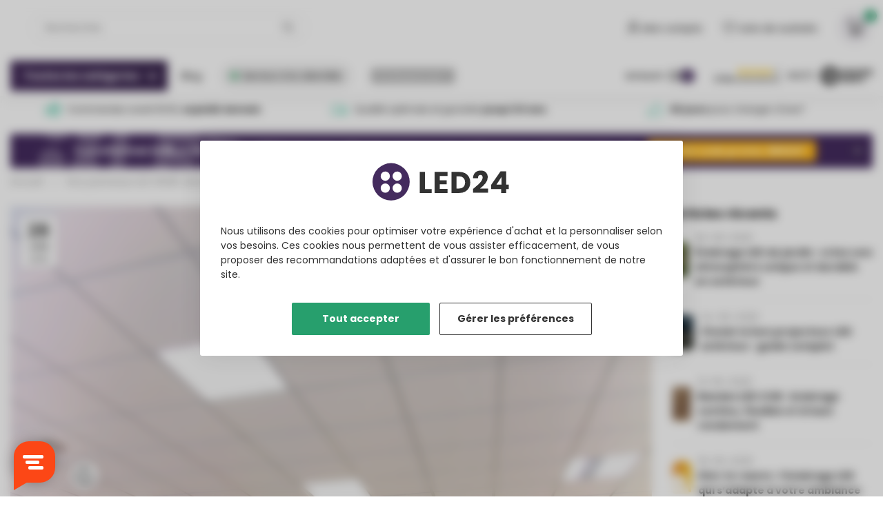

--- FILE ---
content_type: text/html;charset=utf-8
request_url: https://www.led24.fr/blogs/blog/nos-panneaux-led-60x60-dans-un-espace-de-bureau/
body_size: 44236
content:
<!DOCTYPE html>
<html lang="fr">
  <head>    
    <link rel="preconnect" href="https://cdn.webshopapp.com">
<link rel="preconnect" href="https://fonts.googleapis.com">
<link rel="preconnect" href="https://fonts.gstatic.com" crossorigin>
<!--

    Theme Proxima | v1.0.0.1903202301_1_334245
    Theme designed and created by Dyvelopment - We are true e-commerce heroes!

    For custom Lightspeed eCom development or design contact us at www.dyvelopment.com

      _____                  _                                  _   
     |  __ \                | |                                | |  
     | |  | |_   ___   _____| | ___  _ __  _ __ ___   ___ _ __ | |_ 
     | |  | | | | \ \ / / _ \ |/ _ \| '_ \| '_ ` _ \ / _ \ '_ \| __|
     | |__| | |_| |\ V /  __/ | (_) | |_) | | | | | |  __/ | | | |_ 
     |_____/ \__, | \_/ \___|_|\___/| .__/|_| |_| |_|\___|_| |_|\__|
              __/ |                 | |                             
             |___/                  |_|                             
-->

<script>
  //window.tweakwiseNavigationCid = '';
  window.tweakwiseNavigationCid = '';
</script>


<script>
  window.dataLayer = window.dataLayer || [];
  function gtag() { dataLayer.push(arguments); }
  
	(function()
  {
    let ads = 'denied';
    let analytics = 'denied';
    
    const preferences = JSON.parse(localStorage.getItem("dy_cookie_prefs"));
    
    if( preferences )
    {
      ads = preferences.advertisement ? 'granted' : 'denied';
      analytics = preferences.analytical ? 'granted' : 'denied';
    }
    
    const defaultConsent = {
      'ad_user_data': ads,
      'ad_personalization': ads,
      'ad_storage': ads,
      'analytics_storage': analytics,
      'functionality_storage': 'granted',
      'security_storage': 'granted',
      'wait_for_update': 500
    };
    
    document.addEventListener('DOMContentLoaded', function(e)
  	{
      document.getElementById('ana').checked = (analytics == 'granted');
      document.getElementById('ads').checked = (ads == 'granted');
    });
    
    gtag('consent', 'default', defaultConsent);
    console.log('set default consent');
    console.log(defaultConsent);
  })();
    
  dataLayer.push({'gtm.start': new Date().getTime(), 'event': 'gtm.js'});
</script>


<meta charset="utf-8"/>
<!-- [START] 'blocks/head.rain' -->
<!--

  (c) 2008-2026 Lightspeed Netherlands B.V.
  http://www.lightspeedhq.com
  Generated: 19-01-2026 @ 04:29:56

-->
<link rel="canonical" href="https://www.led24.fr/blogs/blog/nos-panneaux-led-60x60-dans-un-espace-de-bureau/"/>
<link rel="alternate" href="https://www.led24.fr/index.rss" type="application/rss+xml" title="Nouveaux produits"/>
<link rel="alternate" href="https://www.led24.fr/blogs/blog.rss" type="application/rss+xml" title="Blog"/>
<meta name="robots" content="noodp,noydir"/>
<meta property="og:url" content="https://www.led24.fr/blogs/blog/nos-panneaux-led-60x60-dans-un-espace-de-bureau/?source=facebook"/>
<meta property="og:site_name" content="LED24.FR"/>
<meta property="og:title" content="Blog - Nos panneaux LED 60x60 dans un espace de bureau"/>
<meta property="og:description" content="Cette fois, nous avons reçu de belles photos d&#039;un bureau à Amstelveen! 60 panneaux LED ont été achetés pour rendre le bureau beaucoup plus écologique mais"/>
<meta property="og:image" content="https://cdn.webshopapp.com/shops/334245/files/400182542/nos-panneaux-led-60x60-dans-un-espace-de-bureau.jpg"/>
<script>
(function(w,d,s,l,i){w[l]=w[l]||[];w[l].push({'gtm.start':
new Date().getTime(),event:'gtm.js'});var f=d.getElementsByTagName(s)[0],
j=d.createElement(s),dl=l!='dataLayer'?'&l='+l:'';j.async=true;j.src=
'https://www.googletagmanager.com/gtm.js?id='+i+dl;f.parentNode.insertBefore(j,f);
})(window,document,'script','dataLayer','GTM-WCZT2TN');
</script>
<script>
/* DyApps Theme Addons config */
if( !window.dyapps ){ window.dyapps = {}; }
window.dyapps.addons = {
 "enabled": true,
 "created_at": "31-07-2023 08:31:15",
 "settings": {
    "matrix_separator": ",",
    "filterGroupSwatches": [],
    "swatchesForCustomFields": [],
    "plan": {
     "can_variant_group": true,
     "can_stockify": true,
     "can_vat_switcher": true,
     "can_age_popup": false,
     "can_custom_qty": false,
     "can_data01_colors": false
    },
    "advancedVariants": {
     "enabled": false,
     "price_in_dropdown": true,
     "stockify_in_dropdown": true,
     "disable_out_of_stock": true,
     "grid_swatches_container_selector": ".dy-collection-grid-swatch-holder",
     "grid_swatches_position": "left",
     "grid_swatches_max_colors": 4,
     "grid_swatches_enabled": true,
     "variant_status_icon": false,
     "display_type": "select",
     "product_swatches_size": "default",
     "live_pricing": true
    },
    "age_popup": {
     "enabled": false,
     "logo_url": "",
     "image_footer_url": "",
     "text": {
                 
        "fr": {
         "content": "<h3>Confirm your age<\/h3><p>You must be over the age of 18 to enter this website.<\/p>",
         "content_no": "<h3>Sorry!<\/h3><p>Unfortunately you cannot access this website.<\/p>",
         "button_yes": "I am 18 years or older",
         "button_no": "I am under 18",
        }        }
    },
    "stockify": {
     "enabled": false,
     "stock_trigger_type": "outofstock",
     "optin_policy": false,
     "api": "https://my.dyapps.io/api/public/c6c5984c1f/stockify/subscribe",
     "text": {
                 
        "fr": {
         "email_placeholder": "Your email address",
         "button_trigger": "Notify me when back in stock",
         "button_submit": "Keep me updated!",
         "title": "Leave your email address",
         "desc": "Unfortunately this item is out of stock right now. Leave your email address below and we'll send you an email when the item is available again.",
         "bottom_text": "We use your data to send this email. Read more in our <a href=\"\/service\/privacy-policy\/\" target=\"_blank\">privacy policy<\/a>."
        }        }
    },
    "categoryBanners": {
     "enabled": true,
     "mobile_breakpoint": "576px",
     "category_banner": [],
     "banners": {
             }
    }
 },
 "swatches": {
 "default": {"is_default": true, "type": "multi", "values": {"background-size": "10px 10px", "background-position": "0 0, 0 5px, 5px -5px, -5px 0px", "background-image": "linear-gradient(45deg, rgba(100,100,100,0.3) 25%, transparent 25%),  linear-gradient(-45deg, rgba(100,100,100,0.3) 25%, transparent 25%),  linear-gradient(45deg, transparent 75%, rgba(100,100,100,0.3) 75%),  linear-gradient(-45deg, transparent 75%, rgba(100,100,100,0.3) 75%)"}} ,   }
};
</script>
<script>
<meta name="seobility" content="65ca6579a496a0a7dda71643d23604c1">
</script>
<script src="https://app.dmws.plus/shop-assets/334245/dmws-plus-loader.js?id=591ba83fc2e400152169cb554460a528"></script>
<!--[if lt IE 9]>
<script src="https://cdn.webshopapp.com/assets/html5shiv.js?2025-02-20"></script>
<![endif]-->
<!-- [END] 'blocks/head.rain' -->

<title>Blog - Nos panneaux LED 60x60 dans un espace de bureau - LED24.FR</title>

<meta name="dyapps-addons-enabled" content="true">
<meta name="dyapps-addons-version" content="2022081001">
<meta name="dyapps-theme-name" content="Proxima">
<meta name="dyapps-theme-editor" content="true">

<meta name="description" content="Cette fois, nous avons reçu de belles photos d&#039;un bureau à Amstelveen! 60 panneaux LED ont été achetés pour rendre le bureau beaucoup plus écologique mais" />
<meta name="keywords" content="Blog, -, Nos, panneaux, LED, 60x60, dans, un, espace, de, bureau" />

<meta http-equiv="X-UA-Compatible" content="IE=edge">
<meta name="viewport" content="width=device-width, initial-scale=1">

<link rel="shortcut icon" href="https://cdn.webshopapp.com/shops/334245/themes/182449/v/1990508/assets/favicon.ico?20230817170353" type="image/x-icon" />
<link rel="preload" as="image" href="https://cdn.webshopapp.com/shops/351712/files/434882059/led24logopurple.svg">



<script src="https://cdn.webshopapp.com/shops/334245/themes/182449/assets/jquery-1-12-4-min.js?20260119003335"></script>
<script>if(navigator.userAgent.indexOf("MSIE ") > -1 || navigator.userAgent.indexOf("Trident/") > -1) { document.write('<script src="https://cdn.webshopapp.com/shops/334245/themes/182449/assets/intersection-observer-polyfill.js?20260119003335">\x3C/script>') }</script>

<style>/*!
 * Bootstrap Reboot v4.6.1 (https://getbootstrap.com/)
 * Copyright 2011-2021 The Bootstrap Authors
 * Copyright 2011-2021 Twitter, Inc.
 * Licensed under MIT (https://github.com/twbs/bootstrap/blob/main/LICENSE)
 * Forked from Normalize.css, licensed MIT (https://github.com/necolas/normalize.css/blob/master/LICENSE.md)
 */*,*::before,*::after{box-sizing:border-box}html{font-family:sans-serif;line-height:1.15;-webkit-text-size-adjust:100%;-webkit-tap-highlight-color:rgba(0,0,0,0)}article,aside,figcaption,figure,footer,header,hgroup,main,nav,section{display:block}body{margin:0;font-family:-apple-system,BlinkMacSystemFont,"Segoe UI",Roboto,"Helvetica Neue",Arial,"Noto Sans","Liberation Sans",sans-serif,"Apple Color Emoji","Segoe UI Emoji","Segoe UI Symbol","Noto Color Emoji";font-size:1rem;font-weight:400;line-height:1.42857143;color:#212529;text-align:left;background-color:#fff}[tabindex="-1"]:focus:not(:focus-visible){outline:0 !important}hr{box-sizing:content-box;height:0;overflow:visible}h1,h2,h3,h4,h5,h6{margin-top:0;margin-bottom:.5rem}p{margin-top:0;margin-bottom:1rem}abbr[title],abbr[data-original-title]{text-decoration:underline;text-decoration:underline dotted;cursor:help;border-bottom:0;text-decoration-skip-ink:none}address{margin-bottom:1rem;font-style:normal;line-height:inherit}ol,ul,dl{margin-top:0;margin-bottom:1rem}ol ol,ul ul,ol ul,ul ol{margin-bottom:0}dt{font-weight:700}dd{margin-bottom:.5rem;margin-left:0}blockquote{margin:0 0 1rem}b,strong{font-weight:bolder}small{font-size:80%}sub,sup{position:relative;font-size:75%;line-height:0;vertical-align:baseline}sub{bottom:-0.25em}sup{top:-0.5em}a{color:#007bff;text-decoration:none;background-color:transparent}a:hover{color:#0056b3;text-decoration:underline}a:not([href]):not([class]){color:inherit;text-decoration:none}a:not([href]):not([class]):hover{color:inherit;text-decoration:none}pre,code,kbd,samp{font-family:SFMono-Regular,Menlo,Monaco,Consolas,"Liberation Mono","Courier New",monospace;font-size:1em}pre{margin-top:0;margin-bottom:1rem;overflow:auto;-ms-overflow-style:scrollbar}figure{margin:0 0 1rem}img{vertical-align:middle;border-style:none}svg{overflow:hidden;vertical-align:middle}table{border-collapse:collapse}caption{padding-top:.75rem;padding-bottom:.75rem;color:#6c757d;text-align:left;caption-side:bottom}th{text-align:inherit;text-align:-webkit-match-parent}label{display:inline-block;margin-bottom:.5rem}button{border-radius:0}button:focus:not(:focus-visible){outline:0}input,button,select,optgroup,textarea{margin:0;font-family:inherit;font-size:inherit;line-height:inherit}button,input{overflow:visible}button,select{text-transform:none}[role=button]{cursor:pointer}select{word-wrap:normal}button,[type=button],[type=reset],[type=submit]{-webkit-appearance:button}button:not(:disabled),[type=button]:not(:disabled),[type=reset]:not(:disabled),[type=submit]:not(:disabled){cursor:pointer}button::-moz-focus-inner,[type=button]::-moz-focus-inner,[type=reset]::-moz-focus-inner,[type=submit]::-moz-focus-inner{padding:0;border-style:none}input[type=radio],input[type=checkbox]{box-sizing:border-box;padding:0}textarea{overflow:auto;resize:vertical}fieldset{min-width:0;padding:0;margin:0;border:0}legend{display:block;width:100%;max-width:100%;padding:0;margin-bottom:.5rem;font-size:1.5rem;line-height:inherit;color:inherit;white-space:normal}progress{vertical-align:baseline}[type=number]::-webkit-inner-spin-button,[type=number]::-webkit-outer-spin-button{height:auto}[type=search]{outline-offset:-2px;-webkit-appearance:none}[type=search]::-webkit-search-decoration{-webkit-appearance:none}::-webkit-file-upload-button{font:inherit;-webkit-appearance:button}output{display:inline-block}summary{display:list-item;cursor:pointer}template{display:none}[hidden]{display:none !important}/*!
 * Bootstrap Grid v4.6.1 (https://getbootstrap.com/)
 * Copyright 2011-2021 The Bootstrap Authors
 * Copyright 2011-2021 Twitter, Inc.
 * Licensed under MIT (https://github.com/twbs/bootstrap/blob/main/LICENSE)
 */html{box-sizing:border-box;-ms-overflow-style:scrollbar}*,*::before,*::after{box-sizing:inherit}.container,.container-fluid,.container-xl,.container-lg,.container-md,.container-sm{width:100%;padding-right:15px;padding-left:15px;margin-right:auto;margin-left:auto}@media(min-width: 576px){.container-sm,.container{max-width:540px}}@media(min-width: 768px){.container-md,.container-sm,.container{max-width:720px}}@media(min-width: 992px){.container-lg,.container-md,.container-sm,.container{max-width:960px}}@media(min-width: 1200px){.container-xl,.container-lg,.container-md,.container-sm,.container{max-width:1140px}}.row{display:flex;flex-wrap:wrap;margin-right:-15px;margin-left:-15px}.no-gutters{margin-right:0;margin-left:0}.no-gutters>.col,.no-gutters>[class*=col-]{padding-right:0;padding-left:0}.col-xl,.col-xl-auto,.col-xl-12,.col-xl-11,.col-xl-10,.col-xl-9,.col-xl-8,.col-xl-7,.col-xl-6,.col-xl-5,.col-xl-4,.col-xl-3,.col-xl-2,.col-xl-1,.col-lg,.col-lg-auto,.col-lg-12,.col-lg-11,.col-lg-10,.col-lg-9,.col-lg-8,.col-lg-7,.col-lg-6,.col-lg-5,.col-lg-4,.col-lg-3,.col-lg-2,.col-lg-1,.col-md,.col-md-auto,.col-md-12,.col-md-11,.col-md-10,.col-md-9,.col-md-8,.col-md-7,.col-md-6,.col-md-5,.col-md-4,.col-md-3,.col-md-2,.col-md-1,.col-sm,.col-sm-auto,.col-sm-12,.col-sm-11,.col-sm-10,.col-sm-9,.col-sm-8,.col-sm-7,.col-sm-6,.col-sm-5,.col-sm-4,.col-sm-3,.col-sm-2,.col-sm-1,.col,.col-auto,.col-12,.col-11,.col-10,.col-9,.col-8,.col-7,.col-6,.col-5,.col-4,.col-3,.col-2,.col-1{position:relative;width:100%;padding-right:15px;padding-left:15px}.col{flex-basis:0;flex-grow:1;max-width:100%}.row-cols-1>*{flex:0 0 100%;max-width:100%}.row-cols-2>*{flex:0 0 50%;max-width:50%}.row-cols-3>*{flex:0 0 33.3333333333%;max-width:33.3333333333%}.row-cols-4>*{flex:0 0 25%;max-width:25%}.row-cols-5>*{flex:0 0 20%;max-width:20%}.row-cols-6>*{flex:0 0 16.6666666667%;max-width:16.6666666667%}.col-auto{flex:0 0 auto;width:auto;max-width:100%}.col-1{flex:0 0 8.33333333%;max-width:8.33333333%}.col-2{flex:0 0 16.66666667%;max-width:16.66666667%}.col-3{flex:0 0 25%;max-width:25%}.col-4{flex:0 0 33.33333333%;max-width:33.33333333%}.col-5{flex:0 0 41.66666667%;max-width:41.66666667%}.col-6{flex:0 0 50%;max-width:50%}.col-7{flex:0 0 58.33333333%;max-width:58.33333333%}.col-8{flex:0 0 66.66666667%;max-width:66.66666667%}.col-9{flex:0 0 75%;max-width:75%}.col-10{flex:0 0 83.33333333%;max-width:83.33333333%}.col-11{flex:0 0 91.66666667%;max-width:91.66666667%}.col-12{flex:0 0 100%;max-width:100%}.order-first{order:-1}.order-last{order:13}.order-0{order:0}.order-1{order:1}.order-2{order:2}.order-3{order:3}.order-4{order:4}.order-5{order:5}.order-6{order:6}.order-7{order:7}.order-8{order:8}.order-9{order:9}.order-10{order:10}.order-11{order:11}.order-12{order:12}.offset-1{margin-left:8.33333333%}.offset-2{margin-left:16.66666667%}.offset-3{margin-left:25%}.offset-4{margin-left:33.33333333%}.offset-5{margin-left:41.66666667%}.offset-6{margin-left:50%}.offset-7{margin-left:58.33333333%}.offset-8{margin-left:66.66666667%}.offset-9{margin-left:75%}.offset-10{margin-left:83.33333333%}.offset-11{margin-left:91.66666667%}@media(min-width: 576px){.col-sm{flex-basis:0;flex-grow:1;max-width:100%}.row-cols-sm-1>*{flex:0 0 100%;max-width:100%}.row-cols-sm-2>*{flex:0 0 50%;max-width:50%}.row-cols-sm-3>*{flex:0 0 33.3333333333%;max-width:33.3333333333%}.row-cols-sm-4>*{flex:0 0 25%;max-width:25%}.row-cols-sm-5>*{flex:0 0 20%;max-width:20%}.row-cols-sm-6>*{flex:0 0 16.6666666667%;max-width:16.6666666667%}.col-sm-auto{flex:0 0 auto;width:auto;max-width:100%}.col-sm-1{flex:0 0 8.33333333%;max-width:8.33333333%}.col-sm-2{flex:0 0 16.66666667%;max-width:16.66666667%}.col-sm-3{flex:0 0 25%;max-width:25%}.col-sm-4{flex:0 0 33.33333333%;max-width:33.33333333%}.col-sm-5{flex:0 0 41.66666667%;max-width:41.66666667%}.col-sm-6{flex:0 0 50%;max-width:50%}.col-sm-7{flex:0 0 58.33333333%;max-width:58.33333333%}.col-sm-8{flex:0 0 66.66666667%;max-width:66.66666667%}.col-sm-9{flex:0 0 75%;max-width:75%}.col-sm-10{flex:0 0 83.33333333%;max-width:83.33333333%}.col-sm-11{flex:0 0 91.66666667%;max-width:91.66666667%}.col-sm-12{flex:0 0 100%;max-width:100%}.order-sm-first{order:-1}.order-sm-last{order:13}.order-sm-0{order:0}.order-sm-1{order:1}.order-sm-2{order:2}.order-sm-3{order:3}.order-sm-4{order:4}.order-sm-5{order:5}.order-sm-6{order:6}.order-sm-7{order:7}.order-sm-8{order:8}.order-sm-9{order:9}.order-sm-10{order:10}.order-sm-11{order:11}.order-sm-12{order:12}.offset-sm-0{margin-left:0}.offset-sm-1{margin-left:8.33333333%}.offset-sm-2{margin-left:16.66666667%}.offset-sm-3{margin-left:25%}.offset-sm-4{margin-left:33.33333333%}.offset-sm-5{margin-left:41.66666667%}.offset-sm-6{margin-left:50%}.offset-sm-7{margin-left:58.33333333%}.offset-sm-8{margin-left:66.66666667%}.offset-sm-9{margin-left:75%}.offset-sm-10{margin-left:83.33333333%}.offset-sm-11{margin-left:91.66666667%}}@media(min-width: 768px){.col-md{flex-basis:0;flex-grow:1;max-width:100%}.row-cols-md-1>*{flex:0 0 100%;max-width:100%}.row-cols-md-2>*{flex:0 0 50%;max-width:50%}.row-cols-md-3>*{flex:0 0 33.3333333333%;max-width:33.3333333333%}.row-cols-md-4>*{flex:0 0 25%;max-width:25%}.row-cols-md-5>*{flex:0 0 20%;max-width:20%}.row-cols-md-6>*{flex:0 0 16.6666666667%;max-width:16.6666666667%}.col-md-auto{flex:0 0 auto;width:auto;max-width:100%}.col-md-1{flex:0 0 8.33333333%;max-width:8.33333333%}.col-md-2{flex:0 0 16.66666667%;max-width:16.66666667%}.col-md-3{flex:0 0 25%;max-width:25%}.col-md-4{flex:0 0 33.33333333%;max-width:33.33333333%}.col-md-5{flex:0 0 41.66666667%;max-width:41.66666667%}.col-md-6{flex:0 0 50%;max-width:50%}.col-md-7{flex:0 0 58.33333333%;max-width:58.33333333%}.col-md-8{flex:0 0 66.66666667%;max-width:66.66666667%}.col-md-9{flex:0 0 75%;max-width:75%}.col-md-10{flex:0 0 83.33333333%;max-width:83.33333333%}.col-md-11{flex:0 0 91.66666667%;max-width:91.66666667%}.col-md-12{flex:0 0 100%;max-width:100%}.order-md-first{order:-1}.order-md-last{order:13}.order-md-0{order:0}.order-md-1{order:1}.order-md-2{order:2}.order-md-3{order:3}.order-md-4{order:4}.order-md-5{order:5}.order-md-6{order:6}.order-md-7{order:7}.order-md-8{order:8}.order-md-9{order:9}.order-md-10{order:10}.order-md-11{order:11}.order-md-12{order:12}.offset-md-0{margin-left:0}.offset-md-1{margin-left:8.33333333%}.offset-md-2{margin-left:16.66666667%}.offset-md-3{margin-left:25%}.offset-md-4{margin-left:33.33333333%}.offset-md-5{margin-left:41.66666667%}.offset-md-6{margin-left:50%}.offset-md-7{margin-left:58.33333333%}.offset-md-8{margin-left:66.66666667%}.offset-md-9{margin-left:75%}.offset-md-10{margin-left:83.33333333%}.offset-md-11{margin-left:91.66666667%}}@media(min-width: 992px){.col-lg{flex-basis:0;flex-grow:1;max-width:100%}.row-cols-lg-1>*{flex:0 0 100%;max-width:100%}.row-cols-lg-2>*{flex:0 0 50%;max-width:50%}.row-cols-lg-3>*{flex:0 0 33.3333333333%;max-width:33.3333333333%}.row-cols-lg-4>*{flex:0 0 25%;max-width:25%}.row-cols-lg-5>*{flex:0 0 20%;max-width:20%}.row-cols-lg-6>*{flex:0 0 16.6666666667%;max-width:16.6666666667%}.col-lg-auto{flex:0 0 auto;width:auto;max-width:100%}.col-lg-1{flex:0 0 8.33333333%;max-width:8.33333333%}.col-lg-2{flex:0 0 16.66666667%;max-width:16.66666667%}.col-lg-3{flex:0 0 25%;max-width:25%}.col-lg-4{flex:0 0 33.33333333%;max-width:33.33333333%}.col-lg-5{flex:0 0 41.66666667%;max-width:41.66666667%}.col-lg-6{flex:0 0 50%;max-width:50%}.col-lg-7{flex:0 0 58.33333333%;max-width:58.33333333%}.col-lg-8{flex:0 0 66.66666667%;max-width:66.66666667%}.col-lg-9{flex:0 0 75%;max-width:75%}.col-lg-10{flex:0 0 83.33333333%;max-width:83.33333333%}.col-lg-11{flex:0 0 91.66666667%;max-width:91.66666667%}.col-lg-12{flex:0 0 100%;max-width:100%}.order-lg-first{order:-1}.order-lg-last{order:13}.order-lg-0{order:0}.order-lg-1{order:1}.order-lg-2{order:2}.order-lg-3{order:3}.order-lg-4{order:4}.order-lg-5{order:5}.order-lg-6{order:6}.order-lg-7{order:7}.order-lg-8{order:8}.order-lg-9{order:9}.order-lg-10{order:10}.order-lg-11{order:11}.order-lg-12{order:12}.offset-lg-0{margin-left:0}.offset-lg-1{margin-left:8.33333333%}.offset-lg-2{margin-left:16.66666667%}.offset-lg-3{margin-left:25%}.offset-lg-4{margin-left:33.33333333%}.offset-lg-5{margin-left:41.66666667%}.offset-lg-6{margin-left:50%}.offset-lg-7{margin-left:58.33333333%}.offset-lg-8{margin-left:66.66666667%}.offset-lg-9{margin-left:75%}.offset-lg-10{margin-left:83.33333333%}.offset-lg-11{margin-left:91.66666667%}}@media(min-width: 1200px){.col-xl{flex-basis:0;flex-grow:1;max-width:100%}.row-cols-xl-1>*{flex:0 0 100%;max-width:100%}.row-cols-xl-2>*{flex:0 0 50%;max-width:50%}.row-cols-xl-3>*{flex:0 0 33.3333333333%;max-width:33.3333333333%}.row-cols-xl-4>*{flex:0 0 25%;max-width:25%}.row-cols-xl-5>*{flex:0 0 20%;max-width:20%}.row-cols-xl-6>*{flex:0 0 16.6666666667%;max-width:16.6666666667%}.col-xl-auto{flex:0 0 auto;width:auto;max-width:100%}.col-xl-1{flex:0 0 8.33333333%;max-width:8.33333333%}.col-xl-2{flex:0 0 16.66666667%;max-width:16.66666667%}.col-xl-3{flex:0 0 25%;max-width:25%}.col-xl-4{flex:0 0 33.33333333%;max-width:33.33333333%}.col-xl-5{flex:0 0 41.66666667%;max-width:41.66666667%}.col-xl-6{flex:0 0 50%;max-width:50%}.col-xl-7{flex:0 0 58.33333333%;max-width:58.33333333%}.col-xl-8{flex:0 0 66.66666667%;max-width:66.66666667%}.col-xl-9{flex:0 0 75%;max-width:75%}.col-xl-10{flex:0 0 83.33333333%;max-width:83.33333333%}.col-xl-11{flex:0 0 91.66666667%;max-width:91.66666667%}.col-xl-12{flex:0 0 100%;max-width:100%}.order-xl-first{order:-1}.order-xl-last{order:13}.order-xl-0{order:0}.order-xl-1{order:1}.order-xl-2{order:2}.order-xl-3{order:3}.order-xl-4{order:4}.order-xl-5{order:5}.order-xl-6{order:6}.order-xl-7{order:7}.order-xl-8{order:8}.order-xl-9{order:9}.order-xl-10{order:10}.order-xl-11{order:11}.order-xl-12{order:12}.offset-xl-0{margin-left:0}.offset-xl-1{margin-left:8.33333333%}.offset-xl-2{margin-left:16.66666667%}.offset-xl-3{margin-left:25%}.offset-xl-4{margin-left:33.33333333%}.offset-xl-5{margin-left:41.66666667%}.offset-xl-6{margin-left:50%}.offset-xl-7{margin-left:58.33333333%}.offset-xl-8{margin-left:66.66666667%}.offset-xl-9{margin-left:75%}.offset-xl-10{margin-left:83.33333333%}.offset-xl-11{margin-left:91.66666667%}}.d-none{display:none !important}.d-inline{display:inline !important}.d-inline-block{display:inline-block !important}.d-block{display:block !important}.d-table{display:table !important}.d-table-row{display:table-row !important}.d-table-cell{display:table-cell !important}.d-flex{display:flex !important}.d-inline-flex{display:inline-flex !important}@media(min-width: 576px){.d-sm-none{display:none !important}.d-sm-inline{display:inline !important}.d-sm-inline-block{display:inline-block !important}.d-sm-block{display:block !important}.d-sm-table{display:table !important}.d-sm-table-row{display:table-row !important}.d-sm-table-cell{display:table-cell !important}.d-sm-flex{display:flex !important}.d-sm-inline-flex{display:inline-flex !important}}@media(min-width: 768px){.d-md-none{display:none !important}.d-md-inline{display:inline !important}.d-md-inline-block{display:inline-block !important}.d-md-block{display:block !important}.d-md-table{display:table !important}.d-md-table-row{display:table-row !important}.d-md-table-cell{display:table-cell !important}.d-md-flex{display:flex !important}.d-md-inline-flex{display:inline-flex !important}}@media(min-width: 992px){.d-lg-none{display:none !important}.d-lg-inline{display:inline !important}.d-lg-inline-block{display:inline-block !important}.d-lg-block{display:block !important}.d-lg-table{display:table !important}.d-lg-table-row{display:table-row !important}.d-lg-table-cell{display:table-cell !important}.d-lg-flex{display:flex !important}.d-lg-inline-flex{display:inline-flex !important}}@media(min-width: 1200px){.d-xl-none{display:none !important}.d-xl-inline{display:inline !important}.d-xl-inline-block{display:inline-block !important}.d-xl-block{display:block !important}.d-xl-table{display:table !important}.d-xl-table-row{display:table-row !important}.d-xl-table-cell{display:table-cell !important}.d-xl-flex{display:flex !important}.d-xl-inline-flex{display:inline-flex !important}}@media print{.d-print-none{display:none !important}.d-print-inline{display:inline !important}.d-print-inline-block{display:inline-block !important}.d-print-block{display:block !important}.d-print-table{display:table !important}.d-print-table-row{display:table-row !important}.d-print-table-cell{display:table-cell !important}.d-print-flex{display:flex !important}.d-print-inline-flex{display:inline-flex !important}}.flex-row{flex-direction:row !important}.flex-column{flex-direction:column !important}.flex-row-reverse{flex-direction:row-reverse !important}.flex-column-reverse{flex-direction:column-reverse !important}.flex-wrap{flex-wrap:wrap !important}.flex-nowrap{flex-wrap:nowrap !important}.flex-wrap-reverse{flex-wrap:wrap-reverse !important}.flex-fill{flex:1 1 auto !important}.flex-grow-0{flex-grow:0 !important}.flex-grow-1{flex-grow:1 !important}.flex-shrink-0{flex-shrink:0 !important}.flex-shrink-1{flex-shrink:1 !important}.justify-content-start{justify-content:flex-start !important}.justify-content-end{justify-content:flex-end !important}.justify-content-center{justify-content:center !important}.justify-content-between{justify-content:space-between !important}.justify-content-around{justify-content:space-around !important}.align-items-start{align-items:flex-start !important}.align-items-end{align-items:flex-end !important}.align-items-center{align-items:center !important}.align-items-baseline{align-items:baseline !important}.align-items-stretch{align-items:stretch !important}.align-content-start{align-content:flex-start !important}.align-content-end{align-content:flex-end !important}.align-content-center{align-content:center !important}.align-content-between{align-content:space-between !important}.align-content-around{align-content:space-around !important}.align-content-stretch{align-content:stretch !important}.align-self-auto{align-self:auto !important}.align-self-start{align-self:flex-start !important}.align-self-end{align-self:flex-end !important}.align-self-center{align-self:center !important}.align-self-baseline{align-self:baseline !important}.align-self-stretch{align-self:stretch !important}@media(min-width: 576px){.flex-sm-row{flex-direction:row !important}.flex-sm-column{flex-direction:column !important}.flex-sm-row-reverse{flex-direction:row-reverse !important}.flex-sm-column-reverse{flex-direction:column-reverse !important}.flex-sm-wrap{flex-wrap:wrap !important}.flex-sm-nowrap{flex-wrap:nowrap !important}.flex-sm-wrap-reverse{flex-wrap:wrap-reverse !important}.flex-sm-fill{flex:1 1 auto !important}.flex-sm-grow-0{flex-grow:0 !important}.flex-sm-grow-1{flex-grow:1 !important}.flex-sm-shrink-0{flex-shrink:0 !important}.flex-sm-shrink-1{flex-shrink:1 !important}.justify-content-sm-start{justify-content:flex-start !important}.justify-content-sm-end{justify-content:flex-end !important}.justify-content-sm-center{justify-content:center !important}.justify-content-sm-between{justify-content:space-between !important}.justify-content-sm-around{justify-content:space-around !important}.align-items-sm-start{align-items:flex-start !important}.align-items-sm-end{align-items:flex-end !important}.align-items-sm-center{align-items:center !important}.align-items-sm-baseline{align-items:baseline !important}.align-items-sm-stretch{align-items:stretch !important}.align-content-sm-start{align-content:flex-start !important}.align-content-sm-end{align-content:flex-end !important}.align-content-sm-center{align-content:center !important}.align-content-sm-between{align-content:space-between !important}.align-content-sm-around{align-content:space-around !important}.align-content-sm-stretch{align-content:stretch !important}.align-self-sm-auto{align-self:auto !important}.align-self-sm-start{align-self:flex-start !important}.align-self-sm-end{align-self:flex-end !important}.align-self-sm-center{align-self:center !important}.align-self-sm-baseline{align-self:baseline !important}.align-self-sm-stretch{align-self:stretch !important}}@media(min-width: 768px){.flex-md-row{flex-direction:row !important}.flex-md-column{flex-direction:column !important}.flex-md-row-reverse{flex-direction:row-reverse !important}.flex-md-column-reverse{flex-direction:column-reverse !important}.flex-md-wrap{flex-wrap:wrap !important}.flex-md-nowrap{flex-wrap:nowrap !important}.flex-md-wrap-reverse{flex-wrap:wrap-reverse !important}.flex-md-fill{flex:1 1 auto !important}.flex-md-grow-0{flex-grow:0 !important}.flex-md-grow-1{flex-grow:1 !important}.flex-md-shrink-0{flex-shrink:0 !important}.flex-md-shrink-1{flex-shrink:1 !important}.justify-content-md-start{justify-content:flex-start !important}.justify-content-md-end{justify-content:flex-end !important}.justify-content-md-center{justify-content:center !important}.justify-content-md-between{justify-content:space-between !important}.justify-content-md-around{justify-content:space-around !important}.align-items-md-start{align-items:flex-start !important}.align-items-md-end{align-items:flex-end !important}.align-items-md-center{align-items:center !important}.align-items-md-baseline{align-items:baseline !important}.align-items-md-stretch{align-items:stretch !important}.align-content-md-start{align-content:flex-start !important}.align-content-md-end{align-content:flex-end !important}.align-content-md-center{align-content:center !important}.align-content-md-between{align-content:space-between !important}.align-content-md-around{align-content:space-around !important}.align-content-md-stretch{align-content:stretch !important}.align-self-md-auto{align-self:auto !important}.align-self-md-start{align-self:flex-start !important}.align-self-md-end{align-self:flex-end !important}.align-self-md-center{align-self:center !important}.align-self-md-baseline{align-self:baseline !important}.align-self-md-stretch{align-self:stretch !important}}@media(min-width: 992px){.flex-lg-row{flex-direction:row !important}.flex-lg-column{flex-direction:column !important}.flex-lg-row-reverse{flex-direction:row-reverse !important}.flex-lg-column-reverse{flex-direction:column-reverse !important}.flex-lg-wrap{flex-wrap:wrap !important}.flex-lg-nowrap{flex-wrap:nowrap !important}.flex-lg-wrap-reverse{flex-wrap:wrap-reverse !important}.flex-lg-fill{flex:1 1 auto !important}.flex-lg-grow-0{flex-grow:0 !important}.flex-lg-grow-1{flex-grow:1 !important}.flex-lg-shrink-0{flex-shrink:0 !important}.flex-lg-shrink-1{flex-shrink:1 !important}.justify-content-lg-start{justify-content:flex-start !important}.justify-content-lg-end{justify-content:flex-end !important}.justify-content-lg-center{justify-content:center !important}.justify-content-lg-between{justify-content:space-between !important}.justify-content-lg-around{justify-content:space-around !important}.align-items-lg-start{align-items:flex-start !important}.align-items-lg-end{align-items:flex-end !important}.align-items-lg-center{align-items:center !important}.align-items-lg-baseline{align-items:baseline !important}.align-items-lg-stretch{align-items:stretch !important}.align-content-lg-start{align-content:flex-start !important}.align-content-lg-end{align-content:flex-end !important}.align-content-lg-center{align-content:center !important}.align-content-lg-between{align-content:space-between !important}.align-content-lg-around{align-content:space-around !important}.align-content-lg-stretch{align-content:stretch !important}.align-self-lg-auto{align-self:auto !important}.align-self-lg-start{align-self:flex-start !important}.align-self-lg-end{align-self:flex-end !important}.align-self-lg-center{align-self:center !important}.align-self-lg-baseline{align-self:baseline !important}.align-self-lg-stretch{align-self:stretch !important}}@media(min-width: 1200px){.flex-xl-row{flex-direction:row !important}.flex-xl-column{flex-direction:column !important}.flex-xl-row-reverse{flex-direction:row-reverse !important}.flex-xl-column-reverse{flex-direction:column-reverse !important}.flex-xl-wrap{flex-wrap:wrap !important}.flex-xl-nowrap{flex-wrap:nowrap !important}.flex-xl-wrap-reverse{flex-wrap:wrap-reverse !important}.flex-xl-fill{flex:1 1 auto !important}.flex-xl-grow-0{flex-grow:0 !important}.flex-xl-grow-1{flex-grow:1 !important}.flex-xl-shrink-0{flex-shrink:0 !important}.flex-xl-shrink-1{flex-shrink:1 !important}.justify-content-xl-start{justify-content:flex-start !important}.justify-content-xl-end{justify-content:flex-end !important}.justify-content-xl-center{justify-content:center !important}.justify-content-xl-between{justify-content:space-between !important}.justify-content-xl-around{justify-content:space-around !important}.align-items-xl-start{align-items:flex-start !important}.align-items-xl-end{align-items:flex-end !important}.align-items-xl-center{align-items:center !important}.align-items-xl-baseline{align-items:baseline !important}.align-items-xl-stretch{align-items:stretch !important}.align-content-xl-start{align-content:flex-start !important}.align-content-xl-end{align-content:flex-end !important}.align-content-xl-center{align-content:center !important}.align-content-xl-between{align-content:space-between !important}.align-content-xl-around{align-content:space-around !important}.align-content-xl-stretch{align-content:stretch !important}.align-self-xl-auto{align-self:auto !important}.align-self-xl-start{align-self:flex-start !important}.align-self-xl-end{align-self:flex-end !important}.align-self-xl-center{align-self:center !important}.align-self-xl-baseline{align-self:baseline !important}.align-self-xl-stretch{align-self:stretch !important}}.m-0{margin:0 !important}.mt-0,.my-0{margin-top:0 !important}.mr-0,.mx-0{margin-right:0 !important}.mb-0,.my-0{margin-bottom:0 !important}.ml-0,.mx-0{margin-left:0 !important}.m-1{margin:5px !important}.mt-1,.my-1{margin-top:5px !important}.mr-1,.mx-1{margin-right:5px !important}.mb-1,.my-1{margin-bottom:5px !important}.ml-1,.mx-1{margin-left:5px !important}.m-2{margin:10px !important}.mt-2,.my-2{margin-top:10px !important}.mr-2,.mx-2{margin-right:10px !important}.mb-2,.my-2{margin-bottom:10px !important}.ml-2,.mx-2{margin-left:10px !important}.m-3{margin:15px !important}.mt-3,.my-3{margin-top:15px !important}.mr-3,.mx-3{margin-right:15px !important}.mb-3,.my-3{margin-bottom:15px !important}.ml-3,.mx-3{margin-left:15px !important}.m-4{margin:30px !important}.mt-4,.my-4{margin-top:30px !important}.mr-4,.mx-4{margin-right:30px !important}.mb-4,.my-4{margin-bottom:30px !important}.ml-4,.mx-4{margin-left:30px !important}.m-5{margin:50px !important}.mt-5,.my-5{margin-top:50px !important}.mr-5,.mx-5{margin-right:50px !important}.mb-5,.my-5{margin-bottom:50px !important}.ml-5,.mx-5{margin-left:50px !important}.m-6{margin:80px !important}.mt-6,.my-6{margin-top:80px !important}.mr-6,.mx-6{margin-right:80px !important}.mb-6,.my-6{margin-bottom:80px !important}.ml-6,.mx-6{margin-left:80px !important}.p-0{padding:0 !important}.pt-0,.py-0{padding-top:0 !important}.pr-0,.px-0{padding-right:0 !important}.pb-0,.py-0{padding-bottom:0 !important}.pl-0,.px-0{padding-left:0 !important}.p-1{padding:5px !important}.pt-1,.py-1{padding-top:5px !important}.pr-1,.px-1{padding-right:5px !important}.pb-1,.py-1{padding-bottom:5px !important}.pl-1,.px-1{padding-left:5px !important}.p-2{padding:10px !important}.pt-2,.py-2{padding-top:10px !important}.pr-2,.px-2{padding-right:10px !important}.pb-2,.py-2{padding-bottom:10px !important}.pl-2,.px-2{padding-left:10px !important}.p-3{padding:15px !important}.pt-3,.py-3{padding-top:15px !important}.pr-3,.px-3{padding-right:15px !important}.pb-3,.py-3{padding-bottom:15px !important}.pl-3,.px-3{padding-left:15px !important}.p-4{padding:30px !important}.pt-4,.py-4{padding-top:30px !important}.pr-4,.px-4{padding-right:30px !important}.pb-4,.py-4{padding-bottom:30px !important}.pl-4,.px-4{padding-left:30px !important}.p-5{padding:50px !important}.pt-5,.py-5{padding-top:50px !important}.pr-5,.px-5{padding-right:50px !important}.pb-5,.py-5{padding-bottom:50px !important}.pl-5,.px-5{padding-left:50px !important}.p-6{padding:80px !important}.pt-6,.py-6{padding-top:80px !important}.pr-6,.px-6{padding-right:80px !important}.pb-6,.py-6{padding-bottom:80px !important}.pl-6,.px-6{padding-left:80px !important}.m-n1{margin:-5px !important}.mt-n1,.my-n1{margin-top:-5px !important}.mr-n1,.mx-n1{margin-right:-5px !important}.mb-n1,.my-n1{margin-bottom:-5px !important}.ml-n1,.mx-n1{margin-left:-5px !important}.m-n2{margin:-10px !important}.mt-n2,.my-n2{margin-top:-10px !important}.mr-n2,.mx-n2{margin-right:-10px !important}.mb-n2,.my-n2{margin-bottom:-10px !important}.ml-n2,.mx-n2{margin-left:-10px !important}.m-n3{margin:-15px !important}.mt-n3,.my-n3{margin-top:-15px !important}.mr-n3,.mx-n3{margin-right:-15px !important}.mb-n3,.my-n3{margin-bottom:-15px !important}.ml-n3,.mx-n3{margin-left:-15px !important}.m-n4{margin:-30px !important}.mt-n4,.my-n4{margin-top:-30px !important}.mr-n4,.mx-n4{margin-right:-30px !important}.mb-n4,.my-n4{margin-bottom:-30px !important}.ml-n4,.mx-n4{margin-left:-30px !important}.m-n5{margin:-50px !important}.mt-n5,.my-n5{margin-top:-50px !important}.mr-n5,.mx-n5{margin-right:-50px !important}.mb-n5,.my-n5{margin-bottom:-50px !important}.ml-n5,.mx-n5{margin-left:-50px !important}.m-n6{margin:-80px !important}.mt-n6,.my-n6{margin-top:-80px !important}.mr-n6,.mx-n6{margin-right:-80px !important}.mb-n6,.my-n6{margin-bottom:-80px !important}.ml-n6,.mx-n6{margin-left:-80px !important}.m-auto{margin:auto !important}.mt-auto,.my-auto{margin-top:auto !important}.mr-auto,.mx-auto{margin-right:auto !important}.mb-auto,.my-auto{margin-bottom:auto !important}.ml-auto,.mx-auto{margin-left:auto !important}@media(min-width: 576px){.m-sm-0{margin:0 !important}.mt-sm-0,.my-sm-0{margin-top:0 !important}.mr-sm-0,.mx-sm-0{margin-right:0 !important}.mb-sm-0,.my-sm-0{margin-bottom:0 !important}.ml-sm-0,.mx-sm-0{margin-left:0 !important}.m-sm-1{margin:5px !important}.mt-sm-1,.my-sm-1{margin-top:5px !important}.mr-sm-1,.mx-sm-1{margin-right:5px !important}.mb-sm-1,.my-sm-1{margin-bottom:5px !important}.ml-sm-1,.mx-sm-1{margin-left:5px !important}.m-sm-2{margin:10px !important}.mt-sm-2,.my-sm-2{margin-top:10px !important}.mr-sm-2,.mx-sm-2{margin-right:10px !important}.mb-sm-2,.my-sm-2{margin-bottom:10px !important}.ml-sm-2,.mx-sm-2{margin-left:10px !important}.m-sm-3{margin:15px !important}.mt-sm-3,.my-sm-3{margin-top:15px !important}.mr-sm-3,.mx-sm-3{margin-right:15px !important}.mb-sm-3,.my-sm-3{margin-bottom:15px !important}.ml-sm-3,.mx-sm-3{margin-left:15px !important}.m-sm-4{margin:30px !important}.mt-sm-4,.my-sm-4{margin-top:30px !important}.mr-sm-4,.mx-sm-4{margin-right:30px !important}.mb-sm-4,.my-sm-4{margin-bottom:30px !important}.ml-sm-4,.mx-sm-4{margin-left:30px !important}.m-sm-5{margin:50px !important}.mt-sm-5,.my-sm-5{margin-top:50px !important}.mr-sm-5,.mx-sm-5{margin-right:50px !important}.mb-sm-5,.my-sm-5{margin-bottom:50px !important}.ml-sm-5,.mx-sm-5{margin-left:50px !important}.m-sm-6{margin:80px !important}.mt-sm-6,.my-sm-6{margin-top:80px !important}.mr-sm-6,.mx-sm-6{margin-right:80px !important}.mb-sm-6,.my-sm-6{margin-bottom:80px !important}.ml-sm-6,.mx-sm-6{margin-left:80px !important}.p-sm-0{padding:0 !important}.pt-sm-0,.py-sm-0{padding-top:0 !important}.pr-sm-0,.px-sm-0{padding-right:0 !important}.pb-sm-0,.py-sm-0{padding-bottom:0 !important}.pl-sm-0,.px-sm-0{padding-left:0 !important}.p-sm-1{padding:5px !important}.pt-sm-1,.py-sm-1{padding-top:5px !important}.pr-sm-1,.px-sm-1{padding-right:5px !important}.pb-sm-1,.py-sm-1{padding-bottom:5px !important}.pl-sm-1,.px-sm-1{padding-left:5px !important}.p-sm-2{padding:10px !important}.pt-sm-2,.py-sm-2{padding-top:10px !important}.pr-sm-2,.px-sm-2{padding-right:10px !important}.pb-sm-2,.py-sm-2{padding-bottom:10px !important}.pl-sm-2,.px-sm-2{padding-left:10px !important}.p-sm-3{padding:15px !important}.pt-sm-3,.py-sm-3{padding-top:15px !important}.pr-sm-3,.px-sm-3{padding-right:15px !important}.pb-sm-3,.py-sm-3{padding-bottom:15px !important}.pl-sm-3,.px-sm-3{padding-left:15px !important}.p-sm-4{padding:30px !important}.pt-sm-4,.py-sm-4{padding-top:30px !important}.pr-sm-4,.px-sm-4{padding-right:30px !important}.pb-sm-4,.py-sm-4{padding-bottom:30px !important}.pl-sm-4,.px-sm-4{padding-left:30px !important}.p-sm-5{padding:50px !important}.pt-sm-5,.py-sm-5{padding-top:50px !important}.pr-sm-5,.px-sm-5{padding-right:50px !important}.pb-sm-5,.py-sm-5{padding-bottom:50px !important}.pl-sm-5,.px-sm-5{padding-left:50px !important}.p-sm-6{padding:80px !important}.pt-sm-6,.py-sm-6{padding-top:80px !important}.pr-sm-6,.px-sm-6{padding-right:80px !important}.pb-sm-6,.py-sm-6{padding-bottom:80px !important}.pl-sm-6,.px-sm-6{padding-left:80px !important}.m-sm-n1{margin:-5px !important}.mt-sm-n1,.my-sm-n1{margin-top:-5px !important}.mr-sm-n1,.mx-sm-n1{margin-right:-5px !important}.mb-sm-n1,.my-sm-n1{margin-bottom:-5px !important}.ml-sm-n1,.mx-sm-n1{margin-left:-5px !important}.m-sm-n2{margin:-10px !important}.mt-sm-n2,.my-sm-n2{margin-top:-10px !important}.mr-sm-n2,.mx-sm-n2{margin-right:-10px !important}.mb-sm-n2,.my-sm-n2{margin-bottom:-10px !important}.ml-sm-n2,.mx-sm-n2{margin-left:-10px !important}.m-sm-n3{margin:-15px !important}.mt-sm-n3,.my-sm-n3{margin-top:-15px !important}.mr-sm-n3,.mx-sm-n3{margin-right:-15px !important}.mb-sm-n3,.my-sm-n3{margin-bottom:-15px !important}.ml-sm-n3,.mx-sm-n3{margin-left:-15px !important}.m-sm-n4{margin:-30px !important}.mt-sm-n4,.my-sm-n4{margin-top:-30px !important}.mr-sm-n4,.mx-sm-n4{margin-right:-30px !important}.mb-sm-n4,.my-sm-n4{margin-bottom:-30px !important}.ml-sm-n4,.mx-sm-n4{margin-left:-30px !important}.m-sm-n5{margin:-50px !important}.mt-sm-n5,.my-sm-n5{margin-top:-50px !important}.mr-sm-n5,.mx-sm-n5{margin-right:-50px !important}.mb-sm-n5,.my-sm-n5{margin-bottom:-50px !important}.ml-sm-n5,.mx-sm-n5{margin-left:-50px !important}.m-sm-n6{margin:-80px !important}.mt-sm-n6,.my-sm-n6{margin-top:-80px !important}.mr-sm-n6,.mx-sm-n6{margin-right:-80px !important}.mb-sm-n6,.my-sm-n6{margin-bottom:-80px !important}.ml-sm-n6,.mx-sm-n6{margin-left:-80px !important}.m-sm-auto{margin:auto !important}.mt-sm-auto,.my-sm-auto{margin-top:auto !important}.mr-sm-auto,.mx-sm-auto{margin-right:auto !important}.mb-sm-auto,.my-sm-auto{margin-bottom:auto !important}.ml-sm-auto,.mx-sm-auto{margin-left:auto !important}}@media(min-width: 768px){.m-md-0{margin:0 !important}.mt-md-0,.my-md-0{margin-top:0 !important}.mr-md-0,.mx-md-0{margin-right:0 !important}.mb-md-0,.my-md-0{margin-bottom:0 !important}.ml-md-0,.mx-md-0{margin-left:0 !important}.m-md-1{margin:5px !important}.mt-md-1,.my-md-1{margin-top:5px !important}.mr-md-1,.mx-md-1{margin-right:5px !important}.mb-md-1,.my-md-1{margin-bottom:5px !important}.ml-md-1,.mx-md-1{margin-left:5px !important}.m-md-2{margin:10px !important}.mt-md-2,.my-md-2{margin-top:10px !important}.mr-md-2,.mx-md-2{margin-right:10px !important}.mb-md-2,.my-md-2{margin-bottom:10px !important}.ml-md-2,.mx-md-2{margin-left:10px !important}.m-md-3{margin:15px !important}.mt-md-3,.my-md-3{margin-top:15px !important}.mr-md-3,.mx-md-3{margin-right:15px !important}.mb-md-3,.my-md-3{margin-bottom:15px !important}.ml-md-3,.mx-md-3{margin-left:15px !important}.m-md-4{margin:30px !important}.mt-md-4,.my-md-4{margin-top:30px !important}.mr-md-4,.mx-md-4{margin-right:30px !important}.mb-md-4,.my-md-4{margin-bottom:30px !important}.ml-md-4,.mx-md-4{margin-left:30px !important}.m-md-5{margin:50px !important}.mt-md-5,.my-md-5{margin-top:50px !important}.mr-md-5,.mx-md-5{margin-right:50px !important}.mb-md-5,.my-md-5{margin-bottom:50px !important}.ml-md-5,.mx-md-5{margin-left:50px !important}.m-md-6{margin:80px !important}.mt-md-6,.my-md-6{margin-top:80px !important}.mr-md-6,.mx-md-6{margin-right:80px !important}.mb-md-6,.my-md-6{margin-bottom:80px !important}.ml-md-6,.mx-md-6{margin-left:80px !important}.p-md-0{padding:0 !important}.pt-md-0,.py-md-0{padding-top:0 !important}.pr-md-0,.px-md-0{padding-right:0 !important}.pb-md-0,.py-md-0{padding-bottom:0 !important}.pl-md-0,.px-md-0{padding-left:0 !important}.p-md-1{padding:5px !important}.pt-md-1,.py-md-1{padding-top:5px !important}.pr-md-1,.px-md-1{padding-right:5px !important}.pb-md-1,.py-md-1{padding-bottom:5px !important}.pl-md-1,.px-md-1{padding-left:5px !important}.p-md-2{padding:10px !important}.pt-md-2,.py-md-2{padding-top:10px !important}.pr-md-2,.px-md-2{padding-right:10px !important}.pb-md-2,.py-md-2{padding-bottom:10px !important}.pl-md-2,.px-md-2{padding-left:10px !important}.p-md-3{padding:15px !important}.pt-md-3,.py-md-3{padding-top:15px !important}.pr-md-3,.px-md-3{padding-right:15px !important}.pb-md-3,.py-md-3{padding-bottom:15px !important}.pl-md-3,.px-md-3{padding-left:15px !important}.p-md-4{padding:30px !important}.pt-md-4,.py-md-4{padding-top:30px !important}.pr-md-4,.px-md-4{padding-right:30px !important}.pb-md-4,.py-md-4{padding-bottom:30px !important}.pl-md-4,.px-md-4{padding-left:30px !important}.p-md-5{padding:50px !important}.pt-md-5,.py-md-5{padding-top:50px !important}.pr-md-5,.px-md-5{padding-right:50px !important}.pb-md-5,.py-md-5{padding-bottom:50px !important}.pl-md-5,.px-md-5{padding-left:50px !important}.p-md-6{padding:80px !important}.pt-md-6,.py-md-6{padding-top:80px !important}.pr-md-6,.px-md-6{padding-right:80px !important}.pb-md-6,.py-md-6{padding-bottom:80px !important}.pl-md-6,.px-md-6{padding-left:80px !important}.m-md-n1{margin:-5px !important}.mt-md-n1,.my-md-n1{margin-top:-5px !important}.mr-md-n1,.mx-md-n1{margin-right:-5px !important}.mb-md-n1,.my-md-n1{margin-bottom:-5px !important}.ml-md-n1,.mx-md-n1{margin-left:-5px !important}.m-md-n2{margin:-10px !important}.mt-md-n2,.my-md-n2{margin-top:-10px !important}.mr-md-n2,.mx-md-n2{margin-right:-10px !important}.mb-md-n2,.my-md-n2{margin-bottom:-10px !important}.ml-md-n2,.mx-md-n2{margin-left:-10px !important}.m-md-n3{margin:-15px !important}.mt-md-n3,.my-md-n3{margin-top:-15px !important}.mr-md-n3,.mx-md-n3{margin-right:-15px !important}.mb-md-n3,.my-md-n3{margin-bottom:-15px !important}.ml-md-n3,.mx-md-n3{margin-left:-15px !important}.m-md-n4{margin:-30px !important}.mt-md-n4,.my-md-n4{margin-top:-30px !important}.mr-md-n4,.mx-md-n4{margin-right:-30px !important}.mb-md-n4,.my-md-n4{margin-bottom:-30px !important}.ml-md-n4,.mx-md-n4{margin-left:-30px !important}.m-md-n5{margin:-50px !important}.mt-md-n5,.my-md-n5{margin-top:-50px !important}.mr-md-n5,.mx-md-n5{margin-right:-50px !important}.mb-md-n5,.my-md-n5{margin-bottom:-50px !important}.ml-md-n5,.mx-md-n5{margin-left:-50px !important}.m-md-n6{margin:-80px !important}.mt-md-n6,.my-md-n6{margin-top:-80px !important}.mr-md-n6,.mx-md-n6{margin-right:-80px !important}.mb-md-n6,.my-md-n6{margin-bottom:-80px !important}.ml-md-n6,.mx-md-n6{margin-left:-80px !important}.m-md-auto{margin:auto !important}.mt-md-auto,.my-md-auto{margin-top:auto !important}.mr-md-auto,.mx-md-auto{margin-right:auto !important}.mb-md-auto,.my-md-auto{margin-bottom:auto !important}.ml-md-auto,.mx-md-auto{margin-left:auto !important}}@media(min-width: 992px){.m-lg-0{margin:0 !important}.mt-lg-0,.my-lg-0{margin-top:0 !important}.mr-lg-0,.mx-lg-0{margin-right:0 !important}.mb-lg-0,.my-lg-0{margin-bottom:0 !important}.ml-lg-0,.mx-lg-0{margin-left:0 !important}.m-lg-1{margin:5px !important}.mt-lg-1,.my-lg-1{margin-top:5px !important}.mr-lg-1,.mx-lg-1{margin-right:5px !important}.mb-lg-1,.my-lg-1{margin-bottom:5px !important}.ml-lg-1,.mx-lg-1{margin-left:5px !important}.m-lg-2{margin:10px !important}.mt-lg-2,.my-lg-2{margin-top:10px !important}.mr-lg-2,.mx-lg-2{margin-right:10px !important}.mb-lg-2,.my-lg-2{margin-bottom:10px !important}.ml-lg-2,.mx-lg-2{margin-left:10px !important}.m-lg-3{margin:15px !important}.mt-lg-3,.my-lg-3{margin-top:15px !important}.mr-lg-3,.mx-lg-3{margin-right:15px !important}.mb-lg-3,.my-lg-3{margin-bottom:15px !important}.ml-lg-3,.mx-lg-3{margin-left:15px !important}.m-lg-4{margin:30px !important}.mt-lg-4,.my-lg-4{margin-top:30px !important}.mr-lg-4,.mx-lg-4{margin-right:30px !important}.mb-lg-4,.my-lg-4{margin-bottom:30px !important}.ml-lg-4,.mx-lg-4{margin-left:30px !important}.m-lg-5{margin:50px !important}.mt-lg-5,.my-lg-5{margin-top:50px !important}.mr-lg-5,.mx-lg-5{margin-right:50px !important}.mb-lg-5,.my-lg-5{margin-bottom:50px !important}.ml-lg-5,.mx-lg-5{margin-left:50px !important}.m-lg-6{margin:80px !important}.mt-lg-6,.my-lg-6{margin-top:80px !important}.mr-lg-6,.mx-lg-6{margin-right:80px !important}.mb-lg-6,.my-lg-6{margin-bottom:80px !important}.ml-lg-6,.mx-lg-6{margin-left:80px !important}.p-lg-0{padding:0 !important}.pt-lg-0,.py-lg-0{padding-top:0 !important}.pr-lg-0,.px-lg-0{padding-right:0 !important}.pb-lg-0,.py-lg-0{padding-bottom:0 !important}.pl-lg-0,.px-lg-0{padding-left:0 !important}.p-lg-1{padding:5px !important}.pt-lg-1,.py-lg-1{padding-top:5px !important}.pr-lg-1,.px-lg-1{padding-right:5px !important}.pb-lg-1,.py-lg-1{padding-bottom:5px !important}.pl-lg-1,.px-lg-1{padding-left:5px !important}.p-lg-2{padding:10px !important}.pt-lg-2,.py-lg-2{padding-top:10px !important}.pr-lg-2,.px-lg-2{padding-right:10px !important}.pb-lg-2,.py-lg-2{padding-bottom:10px !important}.pl-lg-2,.px-lg-2{padding-left:10px !important}.p-lg-3{padding:15px !important}.pt-lg-3,.py-lg-3{padding-top:15px !important}.pr-lg-3,.px-lg-3{padding-right:15px !important}.pb-lg-3,.py-lg-3{padding-bottom:15px !important}.pl-lg-3,.px-lg-3{padding-left:15px !important}.p-lg-4{padding:30px !important}.pt-lg-4,.py-lg-4{padding-top:30px !important}.pr-lg-4,.px-lg-4{padding-right:30px !important}.pb-lg-4,.py-lg-4{padding-bottom:30px !important}.pl-lg-4,.px-lg-4{padding-left:30px !important}.p-lg-5{padding:50px !important}.pt-lg-5,.py-lg-5{padding-top:50px !important}.pr-lg-5,.px-lg-5{padding-right:50px !important}.pb-lg-5,.py-lg-5{padding-bottom:50px !important}.pl-lg-5,.px-lg-5{padding-left:50px !important}.p-lg-6{padding:80px !important}.pt-lg-6,.py-lg-6{padding-top:80px !important}.pr-lg-6,.px-lg-6{padding-right:80px !important}.pb-lg-6,.py-lg-6{padding-bottom:80px !important}.pl-lg-6,.px-lg-6{padding-left:80px !important}.m-lg-n1{margin:-5px !important}.mt-lg-n1,.my-lg-n1{margin-top:-5px !important}.mr-lg-n1,.mx-lg-n1{margin-right:-5px !important}.mb-lg-n1,.my-lg-n1{margin-bottom:-5px !important}.ml-lg-n1,.mx-lg-n1{margin-left:-5px !important}.m-lg-n2{margin:-10px !important}.mt-lg-n2,.my-lg-n2{margin-top:-10px !important}.mr-lg-n2,.mx-lg-n2{margin-right:-10px !important}.mb-lg-n2,.my-lg-n2{margin-bottom:-10px !important}.ml-lg-n2,.mx-lg-n2{margin-left:-10px !important}.m-lg-n3{margin:-15px !important}.mt-lg-n3,.my-lg-n3{margin-top:-15px !important}.mr-lg-n3,.mx-lg-n3{margin-right:-15px !important}.mb-lg-n3,.my-lg-n3{margin-bottom:-15px !important}.ml-lg-n3,.mx-lg-n3{margin-left:-15px !important}.m-lg-n4{margin:-30px !important}.mt-lg-n4,.my-lg-n4{margin-top:-30px !important}.mr-lg-n4,.mx-lg-n4{margin-right:-30px !important}.mb-lg-n4,.my-lg-n4{margin-bottom:-30px !important}.ml-lg-n4,.mx-lg-n4{margin-left:-30px !important}.m-lg-n5{margin:-50px !important}.mt-lg-n5,.my-lg-n5{margin-top:-50px !important}.mr-lg-n5,.mx-lg-n5{margin-right:-50px !important}.mb-lg-n5,.my-lg-n5{margin-bottom:-50px !important}.ml-lg-n5,.mx-lg-n5{margin-left:-50px !important}.m-lg-n6{margin:-80px !important}.mt-lg-n6,.my-lg-n6{margin-top:-80px !important}.mr-lg-n6,.mx-lg-n6{margin-right:-80px !important}.mb-lg-n6,.my-lg-n6{margin-bottom:-80px !important}.ml-lg-n6,.mx-lg-n6{margin-left:-80px !important}.m-lg-auto{margin:auto !important}.mt-lg-auto,.my-lg-auto{margin-top:auto !important}.mr-lg-auto,.mx-lg-auto{margin-right:auto !important}.mb-lg-auto,.my-lg-auto{margin-bottom:auto !important}.ml-lg-auto,.mx-lg-auto{margin-left:auto !important}}@media(min-width: 1200px){.m-xl-0{margin:0 !important}.mt-xl-0,.my-xl-0{margin-top:0 !important}.mr-xl-0,.mx-xl-0{margin-right:0 !important}.mb-xl-0,.my-xl-0{margin-bottom:0 !important}.ml-xl-0,.mx-xl-0{margin-left:0 !important}.m-xl-1{margin:5px !important}.mt-xl-1,.my-xl-1{margin-top:5px !important}.mr-xl-1,.mx-xl-1{margin-right:5px !important}.mb-xl-1,.my-xl-1{margin-bottom:5px !important}.ml-xl-1,.mx-xl-1{margin-left:5px !important}.m-xl-2{margin:10px !important}.mt-xl-2,.my-xl-2{margin-top:10px !important}.mr-xl-2,.mx-xl-2{margin-right:10px !important}.mb-xl-2,.my-xl-2{margin-bottom:10px !important}.ml-xl-2,.mx-xl-2{margin-left:10px !important}.m-xl-3{margin:15px !important}.mt-xl-3,.my-xl-3{margin-top:15px !important}.mr-xl-3,.mx-xl-3{margin-right:15px !important}.mb-xl-3,.my-xl-3{margin-bottom:15px !important}.ml-xl-3,.mx-xl-3{margin-left:15px !important}.m-xl-4{margin:30px !important}.mt-xl-4,.my-xl-4{margin-top:30px !important}.mr-xl-4,.mx-xl-4{margin-right:30px !important}.mb-xl-4,.my-xl-4{margin-bottom:30px !important}.ml-xl-4,.mx-xl-4{margin-left:30px !important}.m-xl-5{margin:50px !important}.mt-xl-5,.my-xl-5{margin-top:50px !important}.mr-xl-5,.mx-xl-5{margin-right:50px !important}.mb-xl-5,.my-xl-5{margin-bottom:50px !important}.ml-xl-5,.mx-xl-5{margin-left:50px !important}.m-xl-6{margin:80px !important}.mt-xl-6,.my-xl-6{margin-top:80px !important}.mr-xl-6,.mx-xl-6{margin-right:80px !important}.mb-xl-6,.my-xl-6{margin-bottom:80px !important}.ml-xl-6,.mx-xl-6{margin-left:80px !important}.p-xl-0{padding:0 !important}.pt-xl-0,.py-xl-0{padding-top:0 !important}.pr-xl-0,.px-xl-0{padding-right:0 !important}.pb-xl-0,.py-xl-0{padding-bottom:0 !important}.pl-xl-0,.px-xl-0{padding-left:0 !important}.p-xl-1{padding:5px !important}.pt-xl-1,.py-xl-1{padding-top:5px !important}.pr-xl-1,.px-xl-1{padding-right:5px !important}.pb-xl-1,.py-xl-1{padding-bottom:5px !important}.pl-xl-1,.px-xl-1{padding-left:5px !important}.p-xl-2{padding:10px !important}.pt-xl-2,.py-xl-2{padding-top:10px !important}.pr-xl-2,.px-xl-2{padding-right:10px !important}.pb-xl-2,.py-xl-2{padding-bottom:10px !important}.pl-xl-2,.px-xl-2{padding-left:10px !important}.p-xl-3{padding:15px !important}.pt-xl-3,.py-xl-3{padding-top:15px !important}.pr-xl-3,.px-xl-3{padding-right:15px !important}.pb-xl-3,.py-xl-3{padding-bottom:15px !important}.pl-xl-3,.px-xl-3{padding-left:15px !important}.p-xl-4{padding:30px !important}.pt-xl-4,.py-xl-4{padding-top:30px !important}.pr-xl-4,.px-xl-4{padding-right:30px !important}.pb-xl-4,.py-xl-4{padding-bottom:30px !important}.pl-xl-4,.px-xl-4{padding-left:30px !important}.p-xl-5{padding:50px !important}.pt-xl-5,.py-xl-5{padding-top:50px !important}.pr-xl-5,.px-xl-5{padding-right:50px !important}.pb-xl-5,.py-xl-5{padding-bottom:50px !important}.pl-xl-5,.px-xl-5{padding-left:50px !important}.p-xl-6{padding:80px !important}.pt-xl-6,.py-xl-6{padding-top:80px !important}.pr-xl-6,.px-xl-6{padding-right:80px !important}.pb-xl-6,.py-xl-6{padding-bottom:80px !important}.pl-xl-6,.px-xl-6{padding-left:80px !important}.m-xl-n1{margin:-5px !important}.mt-xl-n1,.my-xl-n1{margin-top:-5px !important}.mr-xl-n1,.mx-xl-n1{margin-right:-5px !important}.mb-xl-n1,.my-xl-n1{margin-bottom:-5px !important}.ml-xl-n1,.mx-xl-n1{margin-left:-5px !important}.m-xl-n2{margin:-10px !important}.mt-xl-n2,.my-xl-n2{margin-top:-10px !important}.mr-xl-n2,.mx-xl-n2{margin-right:-10px !important}.mb-xl-n2,.my-xl-n2{margin-bottom:-10px !important}.ml-xl-n2,.mx-xl-n2{margin-left:-10px !important}.m-xl-n3{margin:-15px !important}.mt-xl-n3,.my-xl-n3{margin-top:-15px !important}.mr-xl-n3,.mx-xl-n3{margin-right:-15px !important}.mb-xl-n3,.my-xl-n3{margin-bottom:-15px !important}.ml-xl-n3,.mx-xl-n3{margin-left:-15px !important}.m-xl-n4{margin:-30px !important}.mt-xl-n4,.my-xl-n4{margin-top:-30px !important}.mr-xl-n4,.mx-xl-n4{margin-right:-30px !important}.mb-xl-n4,.my-xl-n4{margin-bottom:-30px !important}.ml-xl-n4,.mx-xl-n4{margin-left:-30px !important}.m-xl-n5{margin:-50px !important}.mt-xl-n5,.my-xl-n5{margin-top:-50px !important}.mr-xl-n5,.mx-xl-n5{margin-right:-50px !important}.mb-xl-n5,.my-xl-n5{margin-bottom:-50px !important}.ml-xl-n5,.mx-xl-n5{margin-left:-50px !important}.m-xl-n6{margin:-80px !important}.mt-xl-n6,.my-xl-n6{margin-top:-80px !important}.mr-xl-n6,.mx-xl-n6{margin-right:-80px !important}.mb-xl-n6,.my-xl-n6{margin-bottom:-80px !important}.ml-xl-n6,.mx-xl-n6{margin-left:-80px !important}.m-xl-auto{margin:auto !important}.mt-xl-auto,.my-xl-auto{margin-top:auto !important}.mr-xl-auto,.mx-xl-auto{margin-right:auto !important}.mb-xl-auto,.my-xl-auto{margin-bottom:auto !important}.ml-xl-auto,.mx-xl-auto{margin-left:auto !important}}@media(min-width: 1300px){.container{max-width:1350px}}</style>

  <script src="https://cdn.webshopapp.com/assets/gui.js?2025-02-20"></script>

  
  <link rel="preload" href="https://cdn.webshopapp.com/assets/gui-2-0.css?2025-02-20" as="style">
  <link rel="stylesheet" href="https://cdn.webshopapp.com/assets/gui-2-0.css?2025-02-20">

  <link rel="preload" href="https://cdn.webshopapp.com/assets/gui-responsive-2-0.css?2025-02-20" as="style">
  <link rel="stylesheet" href="https://cdn.webshopapp.com/assets/gui-responsive-2-0.css?2025-02-20" />

  <link rel="preload" href="https://cdn.webshopapp.com/shops/334245/themes/182449/assets/gui-nova.css?20260119003335" as="style">
  <link rel="stylesheet" href="https://cdn.webshopapp.com/shops/334245/themes/182449/assets/gui-nova.css?20260119003335" />

<!-- <link rel="preload" href="https://cdn.webshopapp.com/shops/334245/themes/182449/assets/style.css?20260119003335" as="style">-->
<link rel="stylesheet" href="https://cdn.webshopapp.com/shops/334245/themes/182449/assets/style.css?20260119003335" />
<!-- <link rel="preload" href="https://cdn.webshopapp.com/shops/334245/themes/182449/assets/style.css?20260119003335" as="style" onload="this.onload=null;this.rel='stylesheet'"> -->

<link rel="preload" href="https://fonts.googleapis.com/css?family=Poppins:400,300,700&amp;display=fallback" as="style">
<link href="https://fonts.googleapis.com/css?family=Poppins:400,300,700&amp;display=fallback" rel="stylesheet">

<link rel="preload" href="https://cdn.webshopapp.com/shops/334245/themes/182449/assets/dy-addons.css?20260119003335" as="style" onload="this.onload=null;this.rel='stylesheet'">


<style>
@font-face {
  font-family: 'proxima-icons';
  src:
    url(https://cdn.webshopapp.com/shops/334245/themes/182449/assets/proxima-icons.ttf?20260119003335) format('truetype'),
    url(https://cdn.webshopapp.com/shops/334245/themes/182449/assets/proxima-icons.woff?20260119003335) format('woff'),
    url(https://cdn.webshopapp.com/shops/334245/themes/182449/assets/proxima-icons.svg?20260119003335#proxima-icons) format('svg');
  font-weight: normal;
  font-style: normal;
  font-display: block;
}
</style>
<link rel="preload" href="https://cdn.webshopapp.com/shops/334245/themes/182449/assets/settings.css?20260119003335" as="style">
<link rel="preload" href="https://cdn.webshopapp.com/shops/334245/themes/182449/assets/custom.css?20260119003335" as="style">
<link rel="stylesheet" href="https://cdn.webshopapp.com/shops/334245/themes/182449/assets/settings.css?20260119003335" />
<link rel="stylesheet" href="https://cdn.webshopapp.com/shops/334245/themes/182449/assets/custom.css?20260119003335" />

<!-- <link rel="preload" href="https://cdn.webshopapp.com/shops/334245/themes/182449/assets/settings.css?20260119003335" as="style" onload="this.onload=null;this.rel='stylesheet'">
<link rel="preload" href="https://cdn.webshopapp.com/shops/334245/themes/182449/assets/custom.css?20260119003335" as="style" onload="this.onload=null;this.rel='stylesheet'"> -->



<script>
  window.theme = {
    isDemoShop: false,
    language: 'fr',
    template: 'pages/article.rain',
    pageData: {},
    dyApps: {
      version: 20220101
    }
  };

</script>

<script type="text/javascript" src="https://cdn.webshopapp.com/shops/334245/themes/182449/assets/swiper-453-min.js?20260119003335" defer></script>
<script type="text/javascript" src="https://cdn.webshopapp.com/shops/334245/themes/182449/assets/global.js?20260119003335" defer></script>

  <script>
   window.tweakwiseFailover = function (src) {
     var script = document.createElement('script');
     script.async = true;
     script.src = src;         
     document.head.appendChild(script);
   };
  </script>

  <link rel="preload" href="https://gateway.tweakwisenavigator.net/js/starter.js" as="script" />
  <link rel="preload" href="https://gateway.tweakwisenavigator.net/js/4063bcf0/tweakwise.js" as="script" data-failover-src="https://gateway.tweakwisenavigator.com/js/4063bcf0/tweakwise.js" onerror="tweakwiseFailover(this.dataset.failoverSrc);" />

  <script src="https://gateway.tweakwisenavigator.net/js/4063bcf0/tweakwise.js"></script>

	<script src="https://gateway.tweakwisenavigator.net/js/recommendations.js" defer></script>

	    <script src="https://gateway.tweakwisenavigator.com/js/suggestions.js"></script>

    <script>
      window.addEventListener("DOMContentLoaded", function () {
        window.tweakwiseSuggestions({
          input: "#header-search-input-suggestions",
          instancekey: "4063bcf0",
          cid: 0,
          searchPhrases: {
            handle: function (event) {
            	var suggestion = event.data;
            	window.location.href =  "/search/all#twn|?tn_q=" + encodeURIComponent(suggestion.match);    
          	}
          }
        });
      });
    </script>
	
<!-- Begin eTrusted bootstrap tag -->
<script src="https://integrations.etrusted.com/applications/widget.js/v2" async defer></script>
<!-- End eTrusted bootstrap tag -->

  </head>
  <body class="layout-fixed usp-carousel-pos-bottom b2b vat-switcher-excl">
    
    <div id="mobile-nav-holder" class="fancy-box from-left overflow-hidden p-0">
    	<div id="mobile-nav-header" class="p-3 border-bottom-gray gray-border-bottom">
        <div class="flex-grow-1 font-headings fz-160">Menu</div>
        <div id="mobile-lang-switcher" class="d-flex align-items-center mr-3 lh-1">
          <span class="flag-icon flag-icon-fr mr-1"></span> <span class="">EUR</span>
        </div>
        <i class="icon-x-l close-fancy"></i>
      </div>
      <div id="mobile-nav-content"></div>
    </div>
    
          <header id="header" class="usp-carousel-pos-bottom">
<!--
originalUspCarouselPosition = bottom
uspCarouselPosition = bottom
      amountOfSubheaderFeatures = 5
      uspsInSubheader = false
      uspsInSubheader = true -->
<div id="header-holder" class="usp-carousel-pos-bottom header-scrollable">
    
  <div id="header-content" class="container logo-left d-flex align-items-center ">
    <div id="header-left" class="header-col d-flex align-items-center with-scrollnav-icon">      
      <div id="mobilenav" class="nav-icon hb-icon d-lg-none" data-trigger-fancy="mobile-nav-holder">
            <div class="hb-icon-line line-1"></div>
            <div class="hb-icon-line line-2"></div>
            <div class="hb-icon-label">Menu</div>
      </div>
            <div id="scroll-nav" class="nav-icon hb-icon d-none mr-3">
            <div class="hb-icon-line line-1"></div>
            <div class="hb-icon-line line-2"></div>
            <div class="hb-icon-label">Menu</div>
      </div>
            
            
            	
      <a href="https://www.led24.fr/" class="mr-3 mr-sm-0">
<!--       <img class="logo" src="https://cdn.webshopapp.com/shops/351712/files/434882059/led24logopurple.svg" alt="Dalles LED, panneaux LED et éclairage LED au meilleur prix"> -->
    	      	<img class="logo" src="https://cdn.webshopapp.com/shops/351712/files/434882059/led24logopurple.svg" alt="Dalles LED, panneaux LED et éclairage LED au meilleur prix">
    	    </a>
		
            
      <form id="header-search" action="https://www.led24.fr/search/" method="get" class="d-none d-lg-block ml-4 is-dummy" onsubmit="return false;">
        <input id="header-search-input-suggestions"  maxlength="50" type="text" name="q" class="theme-input search-input header-search-input as-body border-none br-xl pl-20" placeholder="Rechercher..">
        <button class="search-button r-10" type="submit"><i class="icon-search c-body-text"></i></button>
        
        <div id="search-results" class="as-body px-3 py-3 pt-2 row apply-shadow"></div>
      </form>
    </div>
        
    <div id="header-right" class="header-col with-labels">
        
      
      <div id="header-fancy-account" class="header-item">
        
                	<span class="header-link" data-tooltip title="Mon compte" data-placement="bottom" data-trigger-fancy="fancy-account" data-fancy-type="hybrid">
            <i class="header-icon icon-user"></i>
            <span class="header-icon-label">Mon compte</span>
        	</span>
              </div>

            <div id="header-wishlist" class="d-none d-md-block header-item">
        <a href="https://www.led24.fr/account/wishlist/" class="header-link" data-tooltip title="Liste de souhaits" data-placement="bottom" data-fancy="fancy-account-holder">
          <i class="header-icon icon-heart"></i>
          <span class="header-icon-label">Liste de souhaits</span>
        </a>
      </div>
            
      <div id="header-fancy-cart" class="header-item mr-0">
        <a href="https://www.led24.fr/cart/" id="cart-header-link" class="cart header-link justify-content-center" data-trigger-fancy="fancy-cart">
            <i id="header-icon-cart" class="icon-shopping-cart"></i><span id="cart-qty" class="shopping-cart">0</span>
        </a>
      </div>
    </div>
    
  </div>
</div>

<div class="subheader-holder subheader-holder-below  d-nonex xd-md-block navbar-border-top header-has-shadow">
    <div id="subheader" class="container d-flex align-items-center">
      
      <nav class="subheader-nav d-none d-lg-block">
        <div id="main-categories-button">
          Toutes les catégories
          <div class="nav-icon arrow-icon">
            <div class="arrow-icon-line-1"></div>
            <div class="arrow-icon-line-2"></div>
          </div>
        </div>
        
                
                
        <div class="nav-main-holder">
				<ul class="nav-main">
                    <li class="nav-main-item" data-id="11352242">
            <a href="https://www.led24.fr/panneaux-led/" class="nav-main-item-name has-subs">
                              <img src="https://cdn.webshopapp.com/shops/334245/files/474552847/35x35x1/image.jpg" width="35" height="35" loading="lazy" fetchpriority="low">
                            Panneaux LED
            </a>
                        							  <ul class="nav-main-sub fixed-width level-1">
                <li class="nav-category-title">Panneaux LED</li>
                
                                <li class="nav-main-item">
                  <a href="https://www.led24.fr/panneaux-led/panneaux-led-3000k/" class="nav-sub-item-name">
              			Panneaux LED 3000K
            			</a>
                  
                                  </li>
                                <li class="nav-main-item">
                  <a href="https://www.led24.fr/panneaux-led/panneaux-led-4000k/" class="nav-sub-item-name">
              			Panneaux LED 4000K
            			</a>
                  
                                  </li>
                                <li class="nav-main-item">
                  <a href="https://www.led24.fr/panneaux-led/panneaux-led-6000k/" class="nav-sub-item-name">
              			Panneaux LED 6000K
            			</a>
                  
                                  </li>
                                <li class="nav-main-item">
                  <a href="https://www.led24.fr/panneaux-led/panneaux-led-rgb-cct/" class="nav-sub-item-name">
              			Panneaux LED RGB CCT
            			</a>
                  
                                  </li>
                                <li class="nav-main-item">
                  <a href="https://www.led24.fr/panneaux-led/panneau-led-cct/" class="nav-sub-item-name">
              			Panneau LED CCT
            			</a>
                  
                                  </li>
                                <li class="nav-main-item">
                  <a href="https://www.led24.fr/panneaux-led/panneaux-led-3cct/" class="nav-sub-item-name">
              			Panneaux LED 3CCT
            			</a>
                  
                                  </li>
                                <li class="nav-main-item">
                  <a href="https://www.led24.fr/panneaux-led/panneaux-led-30x30/" class="nav-sub-item-name">
              			Panneaux LED 30x30
            			</a>
                  
                                  </li>
                                <li class="nav-main-item">
                  <a href="https://www.led24.fr/panneaux-led/panneaux-led-60x30/" class="nav-sub-item-name">
              			Panneaux LED 60x30
            			</a>
                  
                                  </li>
                                <li class="nav-main-item">
                  <a href="https://www.led24.fr/panneaux-led/panneaux-led-60x60/" class="nav-sub-item-name">
              			Panneaux LED 60x60
            			</a>
                  
                                  </li>
                                <li class="nav-main-item">
                  <a href="https://www.led24.fr/panneaux-led/panneaux-led-120x15/" class="nav-sub-item-name">
              			Panneaux LED 120x15
            			</a>
                  
                                  </li>
                                <li class="nav-main-item">
                  <a href="https://www.led24.fr/panneaux-led/panneaux-led-120x30/" class="nav-sub-item-name">
              			Panneaux LED 120x30
            			</a>
                  
                                  </li>
                                <li class="nav-main-item">
                  <a href="https://www.led24.fr/panneaux-led/panneaux-led-150x15/" class="nav-sub-item-name">
              			Panneaux LED 150x15
            			</a>
                  
                                  </li>
                                <li class="nav-main-item">
                  <a href="https://www.led24.fr/panneaux-led/panneaux-led-120x60/" class="nav-sub-item-name">
              			Panneaux LED 120x60
            			</a>
                  
                                  </li>
                                <li class="nav-main-item">
                  <a href="https://www.led24.fr/panneaux-led/panneau-led-retro-eclaire/" class="nav-sub-item-name">
              			Panneau LED Rétro-éclairé
            			</a>
                  
                                  </li>
                                <li class="nav-main-item">
                  <a href="https://www.led24.fr/panneaux-led/panneaux-led-sans-cadre/" class="nav-sub-item-name">
              			Panneaux LED sans cadre
            			</a>
                  
                                  </li>
                                <li class="nav-main-item">
                  <a href="https://www.led24.fr/panneaux-led/panneaux-led-cadre-noir/" class="nav-sub-item-name">
              			Panneaux LED - Cadre Noir
            			</a>
                  
                                  </li>
                                <li class="nav-main-item">
                  <a href="https://www.led24.fr/panneaux-led/cadres-montage-panneaux-led/" class="nav-sub-item-name has-subs">
              			Cadres Montage Panneaux LED
            			</a>
                  
                                    <ul class="nav-main-sub fixed-width level-2">
										<li class="nav-category-title">Cadres Montage Panneaux LED</li>
                                        <li class="nav-main-item">
                      <a href="https://www.led24.fr/panneaux-led/cadres-montage-panneaux-led/cadre-montage-30x30/" class="nav-sub-item-name">
                        Cadre Montage 30x30
                      </a>
                      
                                              
                    </li>
                                        <li class="nav-main-item">
                      <a href="https://www.led24.fr/panneaux-led/cadres-montage-panneaux-led/cadre-montage-30x60/" class="nav-sub-item-name">
                        Cadre Montage 30x60
                      </a>
                      
                                              
                    </li>
                                        <li class="nav-main-item">
                      <a href="https://www.led24.fr/panneaux-led/cadres-montage-panneaux-led/cadre-montage-60x60/" class="nav-sub-item-name">
                        Cadre Montage 60x60
                      </a>
                      
                                              
                    </li>
                                        <li class="nav-main-item">
                      <a href="https://www.led24.fr/panneaux-led/cadres-montage-panneaux-led/cadre-montage-120x30/" class="nav-sub-item-name">
                        Cadre Montage 120x30
                      </a>
                      
                                              
                    </li>
                                        <li class="nav-main-item">
                      <a href="https://www.led24.fr/panneaux-led/cadres-montage-panneaux-led/cadre-montage-120x60/" class="nav-sub-item-name">
                        Cadre Montage 120x60
                      </a>
                      
                                              
                    </li>
                                      </ul>
                                  </li>
                                <li class="nav-main-item">
                  <a href="https://www.led24.fr/panneaux-led/accessoires-panneau-led/" class="nav-sub-item-name">
              			Accessoires Panneau LED
            			</a>
                  
                                  </li>
                                <li class="nav-main-item">
                  <a href="https://www.led24.fr/panneaux-led/driver-panneaux-led/" class="nav-sub-item-name">
              			Driver panneaux LED
            			</a>
                  
                                  </li>
                              </ul>
            	                      </li>
                    <li class="nav-main-item" data-id="11352279">
            <a href="https://www.led24.fr/downlight-led/" class="nav-main-item-name has-subs">
                              <img src="https://cdn.webshopapp.com/shops/334245/files/473834231/35x35x1/image.jpg" width="35" height="35" loading="lazy" fetchpriority="low">
                            Downlight LED
            </a>
                        							  <ul class="nav-main-sub fixed-width level-1">
                <li class="nav-category-title">Downlight LED</li>
                
                                <li class="nav-main-item">
                  <a href="https://www.led24.fr/downlight-led/downlight-led-encastrable/" class="nav-sub-item-name">
              			Downlight LED Encastrable 
            			</a>
                  
                                  </li>
                                <li class="nav-main-item">
                  <a href="https://www.led24.fr/downlight-led/downlight-led-saillie/" class="nav-sub-item-name">
              			Downlight LED Saillie
            			</a>
                  
                                  </li>
                                <li class="nav-main-item">
                  <a href="https://www.led24.fr/downlight-led/downlight-led-noir/" class="nav-sub-item-name">
              			Downlight LED Noir
            			</a>
                  
                                  </li>
                                <li class="nav-main-item">
                  <a href="https://www.led24.fr/downlight-led/downlight-led-rgbcct/" class="nav-sub-item-name">
              			Downlight LED RGB+CCT
            			</a>
                  
                                  </li>
                                <li class="nav-main-item">
                  <a href="https://www.led24.fr/downlight-led/downlight-led-rond/" class="nav-sub-item-name has-subs">
              			Downlight LED Rond
            			</a>
                  
                                    <ul class="nav-main-sub fixed-width level-2">
										<li class="nav-category-title">Downlight LED Rond</li>
                                        <li class="nav-main-item">
                      <a href="https://www.led24.fr/downlight-led/downlight-led-rond/3-watt-85mm/" class="nav-sub-item-name">
                        3 Watt - Ø85mm
                      </a>
                      
                                              
                    </li>
                                        <li class="nav-main-item">
                      <a href="https://www.led24.fr/downlight-led/downlight-led-rond/6-watt-120mm/" class="nav-sub-item-name">
                        6 Watt - Ø120mm
                      </a>
                      
                                              
                    </li>
                                        <li class="nav-main-item">
                      <a href="https://www.led24.fr/downlight-led/downlight-led-rond/12-watt-170mm/" class="nav-sub-item-name">
                        12 Watt - Ø170mm
                      </a>
                      
                                              
                    </li>
                                        <li class="nav-main-item">
                      <a href="https://www.led24.fr/downlight-led/downlight-led-rond/18-watt-225mm/" class="nav-sub-item-name">
                        18 Watt - Ø225mm
                      </a>
                      
                                              
                    </li>
                                        <li class="nav-main-item">
                      <a href="https://www.led24.fr/downlight-led/downlight-led-rond/24-watt-240mm/" class="nav-sub-item-name">
                        24 Watt - Ø240mm
                      </a>
                      
                                              
                    </li>
                                      </ul>
                                  </li>
                                <li class="nav-main-item">
                  <a href="https://www.led24.fr/downlight-led/downlight-led-carre/" class="nav-sub-item-name has-subs">
              			Downlight LED Carré
            			</a>
                  
                                    <ul class="nav-main-sub fixed-width level-2">
										<li class="nav-category-title">Downlight LED Carré</li>
                                        <li class="nav-main-item">
                      <a href="https://www.led24.fr/downlight-led/downlight-led-carre/6-watt-120mm/" class="nav-sub-item-name">
                        6 Watt - 120mm
                      </a>
                      
                                              
                    </li>
                                        <li class="nav-main-item">
                      <a href="https://www.led24.fr/downlight-led/downlight-led-carre/12-watt-170mm/" class="nav-sub-item-name">
                        12 Watt - 170mm
                      </a>
                      
                                              
                    </li>
                                        <li class="nav-main-item">
                      <a href="https://www.led24.fr/downlight-led/downlight-led-carre/18-watt-225mm/" class="nav-sub-item-name">
                        18 Watt - 225mm
                      </a>
                      
                                              
                    </li>
                                      </ul>
                                  </li>
                              </ul>
            	                      </li>
                    <li class="nav-main-item" data-id="11352281">
            <a href="https://www.led24.fr/spots-led/" class="nav-main-item-name has-subs">
                              <img src="https://cdn.webshopapp.com/shops/334245/files/473834226/35x35x1/image.jpg" width="35" height="35" loading="lazy" fetchpriority="low">
                            Spots LED
            </a>
                        							  <ul class="nav-main-sub fixed-width level-1">
                <li class="nav-category-title">Spots LED</li>
                
                                <li class="nav-main-item">
                  <a href="https://www.led24.fr/spots-led/encastrables/" class="nav-sub-item-name">
              			Encastrables
            			</a>
                  
                                  </li>
                                <li class="nav-main-item">
                  <a href="https://www.led24.fr/spots-led/plafond/" class="nav-sub-item-name">
              			Plafond
            			</a>
                  
                                  </li>
                                <li class="nav-main-item">
                  <a href="https://www.led24.fr/spots-led/mural/" class="nav-sub-item-name">
              			Mural
            			</a>
                  
                                  </li>
                                <li class="nav-main-item">
                  <a href="https://www.led24.fr/spots-led/rgbcct/" class="nav-sub-item-name">
              			RGB+CCT
            			</a>
                  
                                  </li>
                                <li class="nav-main-item">
                  <a href="https://www.led24.fr/spots-led/orientables/" class="nav-sub-item-name">
              			Orientables 
            			</a>
                  
                                  </li>
                                <li class="nav-main-item">
                  <a href="https://www.led24.fr/spots-led/carres/" class="nav-sub-item-name">
              			Carrés
            			</a>
                  
                                  </li>
                                <li class="nav-main-item">
                  <a href="https://www.led24.fr/spots-led/supports/" class="nav-sub-item-name">
              			Supports 
            			</a>
                  
                                  </li>
                              </ul>
            	                      </li>
                    <li class="nav-main-item" data-id="11352280">
            <a href="https://www.led24.fr/projecteurs-led/" class="nav-main-item-name has-subs">
                              <img src="https://cdn.webshopapp.com/shops/334245/files/473834250/35x35x1/image.jpg" width="35" height="35" loading="lazy" fetchpriority="low">
                            Projecteurs LED
            </a>
                        							  <ul class="nav-main-sub fixed-width level-1">
                <li class="nav-category-title">Projecteurs LED</li>
                
                                <li class="nav-main-item">
                  <a href="https://www.led24.fr/projecteurs-led/projecteur-led-10w/" class="nav-sub-item-name">
              			Projecteur LED 10w
            			</a>
                  
                                  </li>
                                <li class="nav-main-item">
                  <a href="https://www.led24.fr/projecteurs-led/projecteur-led-30w/" class="nav-sub-item-name">
              			Projecteur LED 30w
            			</a>
                  
                                  </li>
                                <li class="nav-main-item">
                  <a href="https://www.led24.fr/projecteurs-led/projecteur-led-50w/" class="nav-sub-item-name">
              			Projecteur LED 50w
            			</a>
                  
                                  </li>
                                <li class="nav-main-item">
                  <a href="https://www.led24.fr/projecteurs-led/projecteur-led-100w/" class="nav-sub-item-name">
              			Projecteur LED 100w
            			</a>
                  
                                  </li>
                                <li class="nav-main-item">
                  <a href="https://www.led24.fr/projecteurs-led/projecteur-led-200w/" class="nav-sub-item-name">
              			Projecteur LED 200w
            			</a>
                  
                                  </li>
                                <li class="nav-main-item">
                  <a href="https://www.led24.fr/projecteurs-led/projecteurs-led-rgb/" class="nav-sub-item-name">
              			Projecteurs LED RGB
            			</a>
                  
                                  </li>
                                <li class="nav-main-item">
                  <a href="https://www.led24.fr/projecteurs-led/projecteur-led-exterieur-avec-detecteur/" class="nav-sub-item-name">
              			Projecteur LED exterieur avec detecteur
            			</a>
                  
                                  </li>
                                <li class="nav-main-item">
                  <a href="https://www.led24.fr/projecteurs-led/projecteurs-led-sans-detecteur-de-mouvement/" class="nav-sub-item-name">
              			Projecteurs LED sans détecteur de mouvement
            			</a>
                  
                                  </li>
                              </ul>
            	                      </li>
                    <li class="nav-main-item" data-id="11352244">
            <a href="https://www.led24.fr/bandes-led/" class="nav-main-item-name has-subs">
                              <img src="https://cdn.webshopapp.com/shops/334245/files/473834247/35x35x1/image.jpg" width="35" height="35" loading="lazy" fetchpriority="low">
                            Bandes LED
            </a>
                        							  <ul class="nav-main-sub fixed-width level-1">
                <li class="nav-category-title">Bandes LED</li>
                
                                <li class="nav-main-item">
                  <a href="https://www.led24.fr/bandes-led/ruban-led-blanc/" class="nav-sub-item-name has-subs">
              			Ruban LED blanc
            			</a>
                  
                                    <ul class="nav-main-sub fixed-width level-2">
										<li class="nav-category-title">Ruban LED blanc</li>
                                        <li class="nav-main-item">
                      <a href="https://www.led24.fr/bandes-led/ruban-led-blanc/ruban-led-blanc-chaud/" class="nav-sub-item-name">
                        Ruban LED Blanc Chaud 
                      </a>
                      
                                              
                    </li>
                                        <li class="nav-main-item">
                      <a href="https://www.led24.fr/bandes-led/ruban-led-blanc/ruban-led-blanc-neutre/" class="nav-sub-item-name">
                        Ruban LED Blanc Neutre
                      </a>
                      
                                              
                    </li>
                                        <li class="nav-main-item">
                      <a href="https://www.led24.fr/bandes-led/ruban-led-blanc/ruban-led-blanc-froid/" class="nav-sub-item-name">
                        Ruban LED Blanc Froid
                      </a>
                      
                                              
                    </li>
                                      </ul>
                                  </li>
                                <li class="nav-main-item">
                  <a href="https://www.led24.fr/bandes-led/ruban-led-rgb/" class="nav-sub-item-name">
              			Ruban LED RGB
            			</a>
                  
                                  </li>
                                <li class="nav-main-item">
                  <a href="https://www.led24.fr/bandes-led/bandes-led-cob/" class="nav-sub-item-name">
              			Bandes LED COB
            			</a>
                  
                                  </li>
                                <li class="nav-main-item">
                  <a href="https://www.led24.fr/bandes-led/bandes-led-220v-50m/" class="nav-sub-item-name">
              			Bandes LED 220V/50m
            			</a>
                  
                                  </li>
                                <li class="nav-main-item">
                  <a href="https://www.led24.fr/bandes-led/ruban-led-dimmable/" class="nav-sub-item-name">
              			Ruban LED Dimmable 
            			</a>
                  
                                  </li>
                                <li class="nav-main-item">
                  <a href="https://www.led24.fr/bandes-led/bandes-led-etanches/" class="nav-sub-item-name">
              			Bandes LED Étanches
            			</a>
                  
                                  </li>
                                <li class="nav-main-item">
                  <a href="https://www.led24.fr/bandes-led/profil-led/" class="nav-sub-item-name has-subs">
              			Profil LED
            			</a>
                  
                                    <ul class="nav-main-sub fixed-width level-2">
										<li class="nav-category-title">Profil LED</li>
                                        <li class="nav-main-item">
                      <a href="https://www.led24.fr/bandes-led/profil-led/profile-de-bande-led-encastre-11552948/" class="nav-sub-item-name">
                         Profilé de bande LED encastré
                      </a>
                      
                                              
                    </li>
                                        <li class="nav-main-item">
                      <a href="https://www.led24.fr/bandes-led/profil-led/profile-en-saillie-pour-bande-led/" class="nav-sub-item-name">
                        Profilé en saillie pour bande LED
                      </a>
                      
                                              
                    </li>
                                        <li class="nav-main-item">
                      <a href="https://www.led24.fr/bandes-led/profil-led/profile-led-angle/" class="nav-sub-item-name">
                        Profile LED Angle 
                      </a>
                      
                                              
                    </li>
                                      </ul>
                                  </li>
                                <li class="nav-main-item">
                  <a href="https://www.led24.fr/bandes-led/accessoires-rubans-led/" class="nav-sub-item-name has-subs">
              			Accessoires Rubans LED
            			</a>
                  
                                    <ul class="nav-main-sub fixed-width level-2">
										<li class="nav-category-title">Accessoires Rubans LED</li>
                                        <li class="nav-main-item">
                      <a href="https://www.led24.fr/bandes-led/accessoires-rubans-led/adaptateur-ruban-led/" class="nav-sub-item-name">
                         Adaptateur Ruban LED
                      </a>
                      
                                              
                    </li>
                                        <li class="nav-main-item">
                      <a href="https://www.led24.fr/bandes-led/accessoires-rubans-led/controleur-ruban-led/" class="nav-sub-item-name">
                        Controleur Ruban LED
                      </a>
                      
                                              
                    </li>
                                        <li class="nav-main-item">
                      <a href="https://www.led24.fr/bandes-led/accessoires-rubans-led/connecteurs-ruban-led-11552950/" class="nav-sub-item-name">
                        Connecteurs Ruban LED
                      </a>
                      
                                              
                    </li>
                                        <li class="nav-main-item">
                      <a href="https://www.led24.fr/bandes-led/accessoires-rubans-led/ruban-led-telecommande/" class="nav-sub-item-name">
                        Ruban LED Telecommande
                      </a>
                      
                                              
                    </li>
                                      </ul>
                                  </li>
                              </ul>
            	                      </li>
                    <li class="nav-main-item" data-id="12385727">
            <a href="https://www.led24.fr/spot-sur-rail/" class="nav-main-item-name has-subs">
                              <img src="https://cdn.webshopapp.com/shops/334245/files/473834292/35x35x1/image.jpg" width="35" height="35" loading="lazy" fetchpriority="low">
                            Spot sur rail
            </a>
                        							  <ul class="nav-main-sub fixed-width level-1">
                <li class="nav-category-title">Spot sur rail</li>
                
                                <li class="nav-main-item">
                  <a href="https://www.led24.fr/spot-sur-rail/rail-monophase/" class="nav-sub-item-name">
              			Rail monophasé
            			</a>
                  
                                  </li>
                                <li class="nav-main-item">
                  <a href="https://www.led24.fr/spot-sur-rail/rail-triphase/" class="nav-sub-item-name has-subs">
              			Rail triphasé
            			</a>
                  
                                    <ul class="nav-main-sub fixed-width level-2">
										<li class="nav-category-title">Rail triphasé</li>
                                        <li class="nav-main-item">
                      <a href="https://www.led24.fr/spot-sur-rail/rail-triphase/spots-led-blancs-pour-rail-triphase/" class="nav-sub-item-name">
                        Spots LED Blancs pour rail triphasé
                      </a>
                      
                                              
                    </li>
                                        <li class="nav-main-item">
                      <a href="https://www.led24.fr/spot-sur-rail/rail-triphase/spots-led-noirs-pour-rail-triphase/" class="nav-sub-item-name">
                        Spots LED Noirs pour rail triphasé
                      </a>
                      
                                              
                    </li>
                                        <li class="nav-main-item">
                      <a href="https://www.led24.fr/spot-sur-rail/rail-triphase/kit-led-rails-et-spots-triphases/" class="nav-sub-item-name">
                        Kit LED rails et spots triphasés
                      </a>
                      
                                              
                    </li>
                                        <li class="nav-main-item">
                      <a href="https://www.led24.fr/spot-sur-rail/rail-triphase/accessoires-pour-rail-triphase/" class="nav-sub-item-name">
                        Accessoires pour rail triphasé
                      </a>
                      
                                              
                    </li>
                                      </ul>
                                  </li>
                                <li class="nav-main-item">
                  <a href="https://www.led24.fr/spot-sur-rail/rail-magnetique/" class="nav-sub-item-name">
              			Rail magnétique
            			</a>
                  
                                  </li>
                                <li class="nav-main-item">
                  <a href="https://www.led24.fr/spot-sur-rail/rail-magnetique-super-slim/" class="nav-sub-item-name">
              			Rail magnétique Super Slim
            			</a>
                  
                                  </li>
                              </ul>
            	                      </li>
                    <li class="nav-main-item" data-id="11352243">
            <a href="https://www.led24.fr/cloches-led/" class="nav-main-item-name has-subs">
                              <img src="https://cdn.webshopapp.com/shops/334245/files/488015756/35x35x1/image.jpg" width="35" height="35" loading="lazy" fetchpriority="low">
                            Cloches LED
            </a>
                        							  <ul class="nav-main-sub fixed-width level-1">
                <li class="nav-category-title">Cloches LED</li>
                
                                <li class="nav-main-item">
                  <a href="https://www.led24.fr/cloches-led/cloche-led-100-watts/" class="nav-sub-item-name">
              			Cloche LED 100 Watts
            			</a>
                  
                                  </li>
                                <li class="nav-main-item">
                  <a href="https://www.led24.fr/cloches-led/cloche-led-150-watts/" class="nav-sub-item-name">
              			Cloche LED 150 Watts
            			</a>
                  
                                  </li>
                                <li class="nav-main-item">
                  <a href="https://www.led24.fr/cloches-led/cloche-led-200-watts/" class="nav-sub-item-name">
              			Cloche LED 200 Watts
            			</a>
                  
                                  </li>
                                <li class="nav-main-item">
                  <a href="https://www.led24.fr/cloches-led/cloche-led-240-watts/" class="nav-sub-item-name">
              			Cloche LED 240 Watts
            			</a>
                  
                                  </li>
                                <li class="nav-main-item">
                  <a href="https://www.led24.fr/cloches-led/cloche-led-300-watts/" class="nav-sub-item-name">
              			Cloche LED 300 Watts
            			</a>
                  
                                  </li>
                                <li class="nav-main-item">
                  <a href="https://www.led24.fr/cloches-led/cloche-led-dimmable/" class="nav-sub-item-name">
              			Cloche LED dimmable
            			</a>
                  
                                  </li>
                                <li class="nav-main-item">
                  <a href="https://www.led24.fr/cloches-led/accessoires-cloche-led/" class="nav-sub-item-name">
              			Accessoires Cloche LED
            			</a>
                  
                                  </li>
                              </ul>
            	                      </li>
                    <li class="nav-main-item" data-id="11352286">
            <a href="https://www.led24.fr/tube-led/" class="nav-main-item-name has-subs">
                              <img src="https://cdn.webshopapp.com/shops/334245/files/473834286/35x35x1/image.jpg" width="35" height="35" loading="lazy" fetchpriority="low">
                            Tube LED 
            </a>
                        							  <ul class="nav-main-sub fixed-width level-1">
                <li class="nav-category-title">Tube LED </li>
                
                                <li class="nav-main-item">
                  <a href="https://www.led24.fr/tube-led/tube-led-120-cm/" class="nav-sub-item-name">
              			Tube LED 120 CM
            			</a>
                  
                                  </li>
                                <li class="nav-main-item">
                  <a href="https://www.led24.fr/tube-led/tube-led-150-cm/" class="nav-sub-item-name">
              			Tube LED 150 CM
            			</a>
                  
                                  </li>
                                <li class="nav-main-item">
                  <a href="https://www.led24.fr/tube-led/tube-led-etanche/" class="nav-sub-item-name">
              			Tube LED étanche
            			</a>
                  
                                  </li>
                                <li class="nav-main-item">
                  <a href="https://www.led24.fr/tube-led/reglette-led/" class="nav-sub-item-name">
              			Reglette LED
            			</a>
                  
                                  </li>
                              </ul>
            	                      </li>
                    <li class="nav-main-item" data-id="11352287">
            <a href="https://www.led24.fr/ampoules-led/" class="nav-main-item-name has-subs">
                              <img src="https://cdn.webshopapp.com/shops/334245/files/473834313/35x35x1/image.jpg" width="35" height="35" loading="lazy" fetchpriority="low">
                            Ampoules LED
            </a>
                        							  <ul class="nav-main-sub fixed-width level-1">
                <li class="nav-category-title">Ampoules LED</li>
                
                                <li class="nav-main-item">
                  <a href="https://www.led24.fr/ampoules-led/ampoules-led-filament/" class="nav-sub-item-name">
              			Ampoules LED Filament 
            			</a>
                  
                                  </li>
                                <li class="nav-main-item">
                  <a href="https://www.led24.fr/ampoules-led/ampoules-led-e27/" class="nav-sub-item-name">
              			Ampoules LED E27
            			</a>
                  
                                  </li>
                                <li class="nav-main-item">
                  <a href="https://www.led24.fr/ampoules-led/ampoules-led-e14/" class="nav-sub-item-name">
              			Ampoules LED E14 
            			</a>
                  
                                  </li>
                                <li class="nav-main-item">
                  <a href="https://www.led24.fr/ampoules-led/ampoules-led-rgbcct/" class="nav-sub-item-name">
              			Ampoules LED RGB+CCT
            			</a>
                  
                                  </li>
                                <li class="nav-main-item">
                  <a href="https://www.led24.fr/ampoules-led/ampoules-led-gu10/" class="nav-sub-item-name">
              			Ampoules LED GU10
            			</a>
                  
                                  </li>
                                <li class="nav-main-item">
                  <a href="https://www.led24.fr/ampoules-led/ampoules-gu53/" class="nav-sub-item-name">
              			Ampoules GU5.3
            			</a>
                  
                                  </li>
                              </ul>
            	                      </li>
                    <li class="nav-main-item" data-id="11352245">
            <a href="https://www.led24.fr/eclairage-led/" class="nav-main-item-name has-subs">
                              <img src="https://cdn.webshopapp.com/shops/334245/files/473834326/35x35x1/image.jpg" width="35" height="35" loading="lazy" fetchpriority="low">
                            Éclairage LED
            </a>
                        							  <ul class="nav-main-sub fixed-width level-1">
                <li class="nav-category-title">Éclairage LED</li>
                
                                <li class="nav-main-item">
                  <a href="https://www.led24.fr/eclairage-led/eclairage-lineaire-led/" class="nav-sub-item-name">
              			Éclairage Linéaire LED
            			</a>
                  
                                  </li>
                                <li class="nav-main-item">
                  <a href="https://www.led24.fr/eclairage-led/suspensions-led/" class="nav-sub-item-name">
              			Suspensions LED
            			</a>
                  
                                  </li>
                                <li class="nav-main-item">
                  <a href="https://www.led24.fr/eclairage-led/appliques-murales-led/" class="nav-sub-item-name">
              			Appliques Murales LED
            			</a>
                  
                                  </li>
                                <li class="nav-main-item">
                  <a href="https://www.led24.fr/eclairage-led/plafonniers-led/" class="nav-sub-item-name">
              			Plafonniers LED
            			</a>
                  
                                  </li>
                                <li class="nav-main-item">
                  <a href="https://www.led24.fr/eclairage-led/eclairage-blanc-chaud/" class="nav-sub-item-name">
              			Éclairage blanc chaud
            			</a>
                  
                                  </li>
                                <li class="nav-main-item">
                  <a href="https://www.led24.fr/eclairage-led/eclairage-led-rgb/" class="nav-sub-item-name">
              			Éclairage LED RGB
            			</a>
                  
                                  </li>
                                <li class="nav-main-item">
                  <a href="https://www.led24.fr/eclairage-led/eclairage-led-cct/" class="nav-sub-item-name">
              			Éclairage LED CCT
            			</a>
                  
                                  </li>
                                <li class="nav-main-item">
                  <a href="https://www.led24.fr/eclairage-led/eclairage-intelligent/" class="nav-sub-item-name has-subs">
              			Éclairage Intelligent
            			</a>
                  
                                    <ul class="nav-main-sub fixed-width level-2">
										<li class="nav-category-title">Éclairage Intelligent</li>
                                        <li class="nav-main-item">
                      <a href="https://www.led24.fr/eclairage-led/eclairage-intelligent/panneaux-led-intelligents/" class="nav-sub-item-name">
                        Panneaux LED intelligents
                      </a>
                      
                                              
                    </li>
                                        <li class="nav-main-item">
                      <a href="https://www.led24.fr/eclairage-led/eclairage-intelligent/spots-downlights-led-intelligents/" class="nav-sub-item-name">
                        Spots downlights LED intelligents
                      </a>
                      
                                              
                    </li>
                                        <li class="nav-main-item">
                      <a href="https://www.led24.fr/eclairage-led/eclairage-intelligent/ampoules-led-intelligentes/" class="nav-sub-item-name">
                        Ampoules LED intelligentes
                      </a>
                      
                                              
                    </li>
                                        <li class="nav-main-item">
                      <a href="https://www.led24.fr/eclairage-led/eclairage-intelligent/eclairage-led-exterieur-intelligent/" class="nav-sub-item-name">
                        Éclairage LED extérieur intelligent
                      </a>
                      
                                              
                    </li>
                                        <li class="nav-main-item">
                      <a href="https://www.led24.fr/eclairage-led/eclairage-intelligent/zigbee/" class="nav-sub-item-name">
                        Zigbee
                      </a>
                      
                                              
                    </li>
                                        <li class="nav-main-item">
                      <a href="https://www.led24.fr/eclairage-led/eclairage-intelligent/mi-light/" class="nav-sub-item-name">
                        Mi-Light
                      </a>
                      
                                              
                    </li>
                                      </ul>
                                  </li>
                              </ul>
            	                      </li>
                    <li class="nav-main-item" data-id="12768038">
            <a href="https://www.led24.fr/eclairages-professionnels/" class="nav-main-item-name has-subs">
                              <img src="https://cdn.webshopapp.com/shops/334245/files/488015982/35x35x1/image.jpg" width="35" height="35" loading="lazy" fetchpriority="low">
                            Éclairages professionnels
            </a>
                        							  <ul class="nav-main-sub fixed-width level-1">
                <li class="nav-category-title">Éclairages professionnels</li>
                
                                <li class="nav-main-item">
                  <a href="https://www.led24.fr/eclairages-professionnels/etablissement-scolaire/" class="nav-sub-item-name">
              			Établissement scolaire
            			</a>
                  
                                  </li>
                                <li class="nav-main-item">
                  <a href="https://www.led24.fr/eclairages-professionnels/bureau/" class="nav-sub-item-name">
              			Bureau
            			</a>
                  
                                  </li>
                                <li class="nav-main-item">
                  <a href="https://www.led24.fr/eclairages-professionnels/garage-atelier/" class="nav-sub-item-name">
              			Garage &amp;  Atelier
            			</a>
                  
                                  </li>
                                <li class="nav-main-item">
                  <a href="https://www.led24.fr/eclairages-professionnels/industrie/" class="nav-sub-item-name">
              			Industrie
            			</a>
                  
                                  </li>
                                <li class="nav-main-item">
                  <a href="https://www.led24.fr/eclairages-professionnels/salle-de-sport/" class="nav-sub-item-name">
              			Salle de sport
            			</a>
                  
                                  </li>
                                <li class="nav-main-item">
                  <a href="https://www.led24.fr/eclairages-professionnels/magasin/" class="nav-sub-item-name">
              			Magasin
            			</a>
                  
                                  </li>
                                <li class="nav-main-item">
                  <a href="https://www.led24.fr/eclairages-professionnels/hotellerie-restauration/" class="nav-sub-item-name">
              			Hôtellerie &amp; Restauration
            			</a>
                  
                                  </li>
                                <li class="nav-main-item">
                  <a href="https://www.led24.fr/eclairages-professionnels/spa-piscine-bien-etre/" class="nav-sub-item-name">
              			SPA, Piscine &amp; Bien-être
            			</a>
                  
                                  </li>
                              </ul>
            	                      </li>
                    <li class="nav-main-item" data-id="11352289">
            <a href="https://www.led24.fr/solutions-led-exterieur/" class="nav-main-item-name has-subs">
                              <img src="https://cdn.webshopapp.com/shops/334245/files/488016082/35x35x1/image.jpg" width="35" height="35" loading="lazy" fetchpriority="low">
                            Solutions LED extérieur
            </a>
                        							  <ul class="nav-main-sub fixed-width level-1">
                <li class="nav-category-title">Solutions LED extérieur</li>
                
                                <li class="nav-main-item">
                  <a href="https://www.led24.fr/solutions-led-exterieur/eclairages-de-jardin-led/" class="nav-sub-item-name">
              			Éclairages de jardin LED
            			</a>
                  
                                  </li>
                                <li class="nav-main-item">
                  <a href="https://www.led24.fr/solutions-led-exterieur/projecteurs-led-etanches/" class="nav-sub-item-name">
              			Projecteurs LED étanches
            			</a>
                  
                                  </li>
                                <li class="nav-main-item">
                  <a href="https://www.led24.fr/solutions-led-exterieur/bandes-led-etanches/" class="nav-sub-item-name">
              			Bandes LED étanches
            			</a>
                  
                                  </li>
                                <li class="nav-main-item">
                  <a href="https://www.led24.fr/solutions-led-exterieur/appliques-murales-dexterieur/" class="nav-sub-item-name">
              			Appliques Murales d&#039;extérieur
            			</a>
                  
                                  </li>
                                <li class="nav-main-item">
                  <a href="https://www.led24.fr/solutions-led-exterieur/eclairages-dexterieur-a-detecteur/" class="nav-sub-item-name">
              			Éclairages d&#039;extérieur à détecteur
            			</a>
                  
                                  </li>
                              </ul>
            	                      </li>
                    <li class="nav-main-item" data-id="12154564">
            <a href="https://www.led24.fr/solutions-led-interieur/" class="nav-main-item-name has-subs">
                              <img src="https://cdn.webshopapp.com/shops/334245/files/465793997/35x35x1/image.jpg" width="35" height="35" loading="lazy" fetchpriority="low">
                            Solutions LED intérieur
            </a>
                        							  <ul class="nav-main-sub fixed-width level-1">
                <li class="nav-category-title">Solutions LED intérieur</li>
                
                                <li class="nav-main-item">
                  <a href="https://www.led24.fr/solutions-led-interieur/eclairages-pour-cuisine/" class="nav-sub-item-name">
              			Éclairages pour cuisine
            			</a>
                  
                                  </li>
                                <li class="nav-main-item">
                  <a href="https://www.led24.fr/solutions-led-interieur/eclairages-pour-chambre/" class="nav-sub-item-name">
              			Éclairages pour chambre
            			</a>
                  
                                  </li>
                                <li class="nav-main-item">
                  <a href="https://www.led24.fr/solutions-led-interieur/eclairages-pour-salon/" class="nav-sub-item-name">
              			Éclairages pour salon
            			</a>
                  
                                  </li>
                                <li class="nav-main-item">
                  <a href="https://www.led24.fr/solutions-led-interieur/eclairages-pour-salle-de-bain/" class="nav-sub-item-name">
              			Éclairages pour salle de bain
            			</a>
                  
                                  </li>
                                <li class="nav-main-item">
                  <a href="https://www.led24.fr/solutions-led-interieur/eclairages-pour-garage/" class="nav-sub-item-name">
              			Éclairages pour garage
            			</a>
                  
                                  </li>
                              </ul>
            	                      </li>
                    <li class="nav-main-item" data-id="11352246">
            <a href="https://www.led24.fr/accessoires-led/" class="nav-main-item-name has-subs">
                              <img src="https://cdn.webshopapp.com/shops/334245/files/473834331/35x35x1/image.jpg" width="35" height="35" loading="lazy" fetchpriority="low">
                            Accessoires LED
            </a>
                        							  <ul class="nav-main-sub fixed-width level-1">
                <li class="nav-category-title">Accessoires LED</li>
                
                                <li class="nav-main-item">
                  <a href="https://www.led24.fr/accessoires-led/telecommandes-variateurs-led/" class="nav-sub-item-name">
              			Télécommandes &amp; variateurs LED
            			</a>
                  
                                  </li>
                                <li class="nav-main-item">
                  <a href="https://www.led24.fr/accessoires-led/transformateurs-led/" class="nav-sub-item-name">
              			Transformateurs LED
            			</a>
                  
                                  </li>
                                <li class="nav-main-item">
                  <a href="https://www.led24.fr/accessoires-led/controleurs-led/" class="nav-sub-item-name">
              			Contrôleurs LED
            			</a>
                  
                                  </li>
                                <li class="nav-main-item">
                  <a href="https://www.led24.fr/accessoires-led/adaptateurs-dalimentation-led/" class="nav-sub-item-name">
              			Adaptateurs d&#039;alimentation LED
            			</a>
                  
                                  </li>
                                <li class="nav-main-item">
                  <a href="https://www.led24.fr/accessoires-led/cables-de-connexion-et-rallonges-led/" class="nav-sub-item-name">
              			Câbles de connexion et rallonges LED
            			</a>
                  
                                  </li>
                                <li class="nav-main-item">
                  <a href="https://www.led24.fr/accessoires-led/cables-prises-de-courant-led/" class="nav-sub-item-name">
              			Câbles &amp; prises de courant LED
            			</a>
                  
                                  </li>
                                <li class="nav-main-item">
                  <a href="https://www.led24.fr/accessoires-led/connecteurs-led/" class="nav-sub-item-name">
              			Connecteurs LED
            			</a>
                  
                                  </li>
                                <li class="nav-main-item">
                  <a href="https://www.led24.fr/accessoires-led/accessoires-de-montage-led/" class="nav-sub-item-name">
              			Accessoires de Montage LED
            			</a>
                  
                                  </li>
                                <li class="nav-main-item">
                  <a href="https://www.led24.fr/accessoires-led/materiel-dinterrupteur/" class="nav-sub-item-name">
              			Matériel d&#039;interrupteur
            			</a>
                  
                                  </li>
                                <li class="nav-main-item">
                  <a href="https://www.led24.fr/accessoires-led/adaptateurs-culot-pour-ampoule/" class="nav-sub-item-name">
              			Adaptateurs culot pour ampoule
            			</a>
                  
                                  </li>
                              </ul>
            	                      </li>
                    <li class="nav-main-item" data-id="11352248">
            <a href="https://www.led24.fr/promotions-led/" class="nav-main-item-name">
                              <img src="https://cdn.webshopapp.com/shops/334245/files/488095188/35x35x1/image.jpg" width="35" height="35" loading="lazy" fetchpriority="low">
                            Promotions LED
            </a>
                      </li>
                    <li class="nav-main-item" data-id="12232725">
            <a href="https://www.led24.fr/nouveautes/" class="nav-main-item-name">
                              <img src="https://cdn.webshopapp.com/shops/334245/files/466879399/35x35x1/image.jpg" width="35" height="35" loading="lazy" fetchpriority="low">
                            Nouveautés
            </a>
                      </li>
                    
                    
        </ul>
</div>      </nav>
      
            <div class="subheader-links  d-none d-lg-block custom-scrollbar">
                                
                
                          <a href="https://www.led24.fr/blogs/blog/" class="subheader-link">Blog</a>
                        
                
                          <a href="https://www.led24.fr/service/" class="subheader-link subheader-link-service">
<!--             <i class="icon-headset"></i> -->
            <span>Service à la clientèle</span>
        </a>
                
                	<a href="https://www.led24.fr/service/compte-professionnel/" class="subheader-link nav-sale-link">Professionnel ? </a>
              </div>
            
            <form id="subheader-search" class="d-flex d-lg-none pos-relative flex-grow-1" action="https://www.led24.fr/search/" method="GET" onsubmit="return false;">
        <input type="text" name="q" id="subheader-search-input" class="search-input subheader-search-input" placeholder="Rechercher..">
        <button class="search-button" type="submit" name="search"><i class="icon-search"></i></button>
      </form>
            
                  
          <div class="subheader-vat">
        <div class="vat-switcher d-flex align-items-center" data-default="excl">
  <div class="d-inline-flex">
    <span class="vat-switcher-currency">€</span>
    <span class="vat-switcher-label-incl">Prix TTC</span>
    <span class="vat-switcher-label-excl">Prix HT </span>
  </div>
  <input type="checkbox" name="toggle_vat" class="vat-switcher-checkbox" id="toggle_vat" checked>
  <label class="vat-switcher-label" for="toggle_vat"></label>
</div>      </div>
          
            <div class="subheader-rating d-none d-md-flex align-items-center">
        <div class="stars d-none d-sm-inline-block fz-080 text-right mr-1">
    	<i class="icon-star-s valign-middle header-star-fill"></i><i class="icon-star-s valign-middle header-star-fill"></i><i class="icon-star-s valign-middle header-star-fill"></i><i class="icon-star-s valign-middle header-star-fill"></i><i class="icon-star-s valign-middle empty opacity-30 mr-0"></i>            	<div><strong>1775</strong> évaluations</div>
          </div>
        <a href="https://www.trustedshops.fr/evaluation/info_X1448202E8DCCA207FA71C3CA27AD2109.html" class="header-rating ml-1">
      <strong class="total">4.3</strong>
      <span class="header-rating-max">/5</span>    </a>
  </div>

      <a href="https://www.trustedshops.fr/evaluation/info_X1448202E8DCCA207FA71C3CA27AD2109.html" target="_blank" class="subheader-review-hallmark d-none d-md-block pl-2 fz-090">
                    <svg xmlns="http://www.w3.org/2000/svg" class="hallmark-img hallmark-trustedshops-duo" viewBox="0 0 1000 345.531" xmlns:v="https://vecta.io/nano"><path d="M281.607 172.765c0 60.112-48.73 108.842-108.842 108.842S63.923 232.877 63.923 172.765s48.73-108.842 108.842-108.842 108.842 48.73 108.842 108.842zM172.765 0C77.35 0 0 77.35 0 172.765s77.35 172.766 172.765 172.766 172.766-77.35 172.766-172.766S268.181 0 172.765 0zm45.887 206.385c-15.826 23.427-37.87 44.746-67.448 44.746-31.305 0-49.549-19.625-49.549-51.277 0-51.276 37.87-101.516 91.22-101.516 17.899 0 41.982 7.222 41.982 28.921 0 38.872-60.917 51.968-90.874 59.535-1.038 6.53-2.074 13.06-2.074 19.626 0 13.406 7.222 25.811 22.01 25.811 19.281 0 34.761-18.59 46.129-32.341l8.604 6.495zm-16.517-83.618c0-7.913-4.457-14.097-12.715-14.097-24.775 0-37.525 48.167-42.327 67.102 23.011-6.876 55.042-25.812 55.042-53.005zm181.646 143.671c6.427 3.283 16.308 6.6 26.502 6.6 10.988 0 16.793-4.561 16.793-11.437 0-6.599-5.011-10.366-17.726-14.892-17.587-6.116-29.025-15.86-29.025-31.237 0-18.036 15.066-31.857 40.013-31.857 11.921 0 20.697 2.522 26.986 5.321l-5.321 19.315c-4.251-2.039-11.783-5.01-22.114-5.01s-15.376 4.699-15.376 10.193c0 6.738 5.977 9.744 19.626 14.892 18.658 6.911 27.469 16.62 27.469 31.548 0 17.726-13.648 32.79-42.672 32.79-12.094 0-24.015-3.144-29.958-6.427l4.803-19.799zm104.799-81.13v40.634h39.391v-40.634h23.841v105.767h-23.841v-44.262H488.58v44.262h-24.014V185.308h24.014zm178.605 51.795c0 34.691-21.043 55.7-51.933 55.7-31.375 0-49.757-23.704-49.757-53.834 0-31.686 20.248-55.389 51.45-55.389 32.514 0 50.24 24.326 50.24 53.523zm-76.397 1.417c0 20.697 9.744 35.313 25.742 35.313 16.171 0 25.432-15.376 25.432-35.935 0-18.97-9.088-35.314-25.57-35.314-16.205 0-25.604 15.377-25.604 35.936zm89.942-51.796c7.36-1.244 17.725-2.21 32.307-2.21 14.754 0 25.258 2.833 32.307 8.465 6.738 5.321 11.299 14.132 11.299 24.463s-3.456 19.143-9.744 25.12c-8.155 7.706-20.248 11.126-34.346 11.126-3.144 0-5.977-.172-8.155-.483v37.801h-23.703V186.724h.035zm23.703 48.03c2.038.483 4.561.621 8.017.621 12.715 0 20.559-6.426 20.559-17.276 0-9.744-6.739-15.549-18.659-15.549-4.872 0-8.155.484-9.883.933v31.271h-.034zm64.718 31.684c6.427 3.283 16.309 6.6 26.502 6.6 10.988 0 16.793-4.561 16.793-11.437 0-6.599-5.01-10.366-17.726-14.892-17.587-6.116-29.025-15.86-29.025-31.237 0-18.036 15.066-31.857 40.013-31.857 11.921 0 20.697 2.522 26.987 5.321l-5.322 19.315c-4.25-2.039-11.783-5.01-22.114-5.01-10.366 0-15.376 4.699-15.376 10.193 0 6.738 5.978 9.744 19.626 14.892 18.659 6.911 27.469 16.62 27.469 31.548 0 17.726-13.648 32.79-42.672 32.79-12.094 0-24.015-3.144-29.958-6.427l4.803-19.799zM906.015 55.699c8.846-1.416 20.353-2.21 32.48-2.21 20.18 0 33.275 3.627 43.537 11.367C993.089 73.045 1000 86.141 1000 104.937c0 20.353-7.429 34.381-17.657 43.054-11.194 9.294-28.23 13.718-49.065 13.718-12.474 0-21.284-.795-27.297-1.591V55.699h.034zm24.154 86.764c2.038.482 5.355.482 8.361.482 21.768.174 35.97-11.817 35.97-37.213.172-22.079-12.785-33.758-33.448-33.758-5.356 0-8.845.484-10.883.933v69.556zm-43.642-26.814h-39.113v25.223h43.709v19.73h-67.827V54.283h65.616v19.73h-41.498v22.079h39.113v19.557zm-125.53-41.188h-28.541V54.283h81.717v20.178h-29.024v86.141h-24.152V74.461zm-101.449 61.367c6.462 3.317 16.413 6.635 26.675 6.635 11.057 0 16.863-4.562 16.863-11.507 0-6.634-5.046-10.401-17.829-14.996-17.657-6.151-29.198-15.929-29.198-31.408 0-18.141 15.134-32.031 40.22-32.031 11.989 0 20.835 2.522 27.123 5.356l-5.355 19.418c-4.25-2.038-11.817-5.044-22.252-5.044-10.401 0-15.446 4.733-15.446 10.262 0 6.772 5.979 9.778 19.73 14.995 18.763 6.946 27.608 16.725 27.608 31.72 0 17.83-13.717 32.964-42.914 32.964-12.163 0-24.118-3.145-30.131-6.462l4.906-19.902zm-79.92-81.545v61.193c0 18.314 6.945 27.608 19.246 27.608 12.612 0 19.557-8.845 19.557-27.608V54.283h23.979v59.638c0 32.826-16.55 48.444-44.331 48.444-26.813 0-42.604-14.824-42.604-48.755V54.283h24.153zm-114.233 1.416c7.74-1.278 19.246-2.21 32.031-2.21 15.791 0 26.813 2.349 34.38 8.361 6.324 5.045 9.778 12.474 9.778 22.252 0 13.58-9.605 22.874-18.762 26.191v.484c7.429 3.006 11.507 10.089 14.201 19.869 3.317 11.989 6.634 25.879 8.673 29.956h-24.602c-1.727-3.005-4.249-11.678-7.429-24.774-2.833-13.234-7.429-16.862-17.207-17.035h-7.256v41.809h-23.807V55.699zm23.807 45.749h9.468c11.99 0 19.073-5.978 19.073-15.307 0-9.779-6.635-14.685-17.657-14.824-5.839 0-9.156.484-10.884.795v29.336zm-86.106-26.987h-28.541V54.283h81.718v20.178h-29.025v86.141H403.13V74.461h-.034z" fill="#111"/></svg>
          </a>
  
          
          
    </div>
<!--   </div> -->
</div>
  
    	


  <div class="usp-bar usp-bar-bottom">
    <div class="container d-flex align-items-center">
      <div class="usp-carousel swiper-container usp-carousel-bottom usp-def-amount-3">
    <div class="swiper-wrapper" data-slidesperview-desktop="">
                <div class="swiper-slide usp-carousel-item">
          <i class="icon-timer-speed usp-carousel-icon"></i> <span class="usp-item-text"><a href="https://www.led24.fr/service/shipping-returns/">Commandez avant 19:00, <b>expédié demain</b>.</a></span>
        </div>
                        <div class="swiper-slide usp-carousel-item">
          <i class="icon-truck usp-carousel-icon"></i> <span class="usp-item-text"><a href="https://www.led24.fr/service/garantie-et-assistance/"> Qualité optimale et garantie <b> jusqu'à 5 ans</b>.</a></span>
        </div>
                        <div class="swiper-slide usp-carousel-item">
          <i class="icon-thumb usp-carousel-icon"></i> <span class="usp-item-text"><a href="https://www.led24.fr/service/retours/"><strong> 30 jours</strong> pour changer d'avis*</a></span>
        </div>
                        <div class="swiper-slide usp-carousel-item">
          <i class="icon-star usp-carousel-icon"></i> <span class="usp-item-text"><a href="https://www.trustedshops.fr/evaluation/info_X1448202E8DCCA207FA71C3CA27AD2109.html">Note de <strong>8,5/10</strong> sur plus de 25.000 avis clients</a></span>
        </div>
            </div>
  </div>

      
                
            
  <div class="subheader-rating d-md-none">
        <div class="stars d-none d-sm-inline-block fz-080">
    	<i class="icon-star-s valign-middle header-star-fill"></i><i class="icon-star-s valign-middle header-star-fill"></i><i class="icon-star-s valign-middle header-star-fill"></i><i class="icon-star-s valign-middle header-star-fill"></i><i class="icon-star-s valign-middle star-empty"></i>  	</div>
        <a href="https://www.trustedshops.fr/evaluation/info_X1448202E8DCCA207FA71C3CA27AD2109.html" class="header-rating">
      <strong class="total">4.3</strong>
      <span class="header-rating-max">/5</span>    </a>
  </div>

    <div class="subheader-hallmark pl-1">

                <a href="https://www.trustedshops.fr/evaluation/info_X1448202E8DCCA207FA71C3CA27AD2109.html" target="_blank" class="d-inline-block d-md-none">
      <svg xmlns="http://www.w3.org/2000/svg" class="hallmark-img hallmark-icon hallmark-trustedshops" viewbox="0 0 1000 1000" xmlns:v="https://vecta.io/nano"><path d="M815 500c0 173.97-141.03 315-315 315S185 673.97 185 500s141.03-315 315-315 315 141.03 315 315zM500 0C223.858 0 0 223.858 0 500s223.858 500 500 500 500-223.858 500-500S776.142 0 500 0zm132.8 597.3C587 665.1 523.2 726.8 437.6 726.8c-90.6 0-143.4-56.8-143.4-148.4 0-148.4 109.6-293.8 264-293.8 51.8 0 121.5 20.9 121.5 83.7 0 112.5-176.3 150.4-263 172.3-3 18.9-6 37.8-6 56.8 0 38.8 20.9 74.7 63.7 74.7 55.8 0 100.6-53.8 133.5-93.6l24.9 18.8zm-47.8-242c0-22.9-12.9-40.8-36.8-40.8-71.7 0-108.6 139.4-122.5 194.2C492.3 488.8 585 434 585 355.3z" fill="#111"/></svg>
      </a>
      </div>
  
    
        </div>
  </div>
  
  
</header>
    
    <div class="container">
<div id="promonotification" style="display:none; padding:10px; background-color: #442b5e; color: #ffffff">
  <div class="container" style="display:flex; align-items:center; justify-content:center; padding:0 15px;">
    <div class="promonotification-text" style="font-weight:bold; font-size:1.1em;">
      Transformez le Blue Monday en Bright Monday: 15% de remise sur tout l'éclairage LED blanc chaud!
    </div>
        <a href="/eclairage-led/eclairage-blanc-chaud/" class="button-promonotification" style="background-color: #ffb81c; color: #ffffff; white-space:nowrap; line-height:1; font-weight:bold; margin-left:10px; padding:5px 15px; border-radius:3px;">
      avec le code promo: BRIGHT
    </a>
        <i id="close-promonotification" class="icon-x-l" style=""></i>
  </div>
</div>
</div>

<script>
if( !localStorage.getItem('new-year2026') )
{
  let notificationElement = document.getElementById('promonotification');

  notificationElement.style.display = 'block';

  document.getElementById('close-promonotification').addEventListener('click', function()
  {
    localStorage.setItem('new-year2026', true);
    notificationElement.style.display = 'none';
  })
}
</script>
  

      <div id="subnav-dimmed"></div>
    
          		        <div class="container" id="breadcrumbs">
<!--   <a href="#" class="button button-lined button-tiny"><i class="icon-angle-left"></i> Retour</a> -->
    <a href="https://www.led24.fr/" title="Accueil" class="opacity-50 d-none d-sm-inline">Accueil</a>

      		<span class="bc-seperator d-none d-sm-inline">/</span>
  		  		  		<a href="https://www.led24.fr/blogs/blog/nos-panneaux-led-60x60-dans-un-espace-de-bureau/" class="hover-underline opacity-50 d-none d-sm-inline">Nos panneaux LED 60x60 dans un espace de bureau</a>
  		      		<span class="bc-seperator d-none d-sm-inline">/</span>
  		  		  		<a href="https://www.led24.fr/blogs/blog/" class="hover-underline opacity-90 d-none d-sm-inline">Blog</a>
  		      
  	  		  		<a href="https://www.led24.fr/blogs/blog/nos-panneaux-led-60x60-dans-un-espace-de-bureau/" class="hover-underline opacity-90 d-inline d-sm-none"><i class="icon-arrow-left fz-090"></i> Nos panneaux LED 60x60 dans un espace de bureau</a>
  	</div>
<div class="article-custom container blogs">
  
  <div class="row">
    <div class="col-md-9 mt-3">

      <article class="">
        <header class="">
<!--           <div class="h1 d-block d-sm-none">Nos panneaux LED 60x60 dans un espace de bureau</div> -->
          
          <div class="pos-relative">
            <picture id="article-picture" class="gray-bg gray-overlay">
                            <img id="article-image" src="https://cdn.webshopapp.com/shops/334245/files/400182542/nos-panneaux-led-60x60-dans-un-espace-de-bureau.jpg" alt="Nos panneaux LED 60x60 dans un espace de bureau">
                          </picture>
            
        <div class="article-date ">
            <span class="article-date-day">28</span>
            <span class="article-date-month">Jun</span>
          	<span class="article-date-year">2016</span>
          </div>
            
            <div class="article-image-header justify-content-end">
<!--               <div class="article-title mx-3 block-acrylic-dark d-none d-sm-block">
                <h1 id="article-main-title">Nos panneaux LED 60x60 dans un espace de bureau</h1>
              </div> -->
              <a href="#" class="share-button article-share-button mr-3" data-title="Nos panneaux LED 60x60 dans un espace de bureau" data-url="https://www.led24.fr/blogs/blog/nos-panneaux-led-60x60-dans-un-espace-de-bureau/">Partager <i class="icon-share-s ml-2"></i></a>
            </div>
          </div>
          
          <h1 class="mt-3 heading-with-highlight">Nos panneaux LED 60x60 dans un espace de bureau</h1>
          
                    <div class="">
            
                        <div class="flex-grow-1 mr-3 mt-2 opacity-80 fz-090">
            	<span class="author mr-3"><strong>Par</strong>: Serpil</span> <span class="comments"><strong>Commentaires</strong>: 0</span>
            </div>
                        
          </div>
                  </header>
        
        <section id="blog-content" class="content static-products-holder mt-3 fz-110">
          <p>Cette fois, nous avons reçu de belles photos d'un bureau à Amstelveen!<br /><br />60 panneaux LED ont été achetés pour rendre le bureau beaucoup plus écologique mais également pour rendre l'intensité lumineuse plus agréable ! Nous avons utilisé des panneaux LED 60x60 4000K blanc naturel.<br /><br />L'installation est entièrement réalisée par notre installateur. </p>
<p><img src="https://cdn.webshopapp.com/shops/334245/files/396710906/led-paneel-kantoor-bedrijfsruimte-2.jpg" alt="" /></p>
<p><img src="https://cdn.webshopapp.com/shops/334245/files/396710907/led-paneel-kantoor-bedrijfsruimte-3.jpg" alt="" /></p>
<p><img src="https://cdn.webshopapp.com/shops/334245/files/396710908/led-paneel-kantoor-bedrijfsruimte-4.jpg" alt="" /></p>
<p><img src="https://cdn.webshopapp.com/shops/334245/files/396710910/led-paneel-kantoor-bedrijfsruimte.jpg" alt="" /></p>
        </section>
        
              </article>
      
          </div>
    
    <div class="col-md-3 mt-3">
      <div class="blog-sidebar">
<div class="latest-articles">
  
          <h4>Articles récents</h4>
          
                    <div class="block">
            <img src="https://cdn.webshopapp.com/shops/334245/files/478795506/50x50x1/image.jpg" alt="" class="rounded">
            <div class="details">
              <div class="date">26-06-2025</div>
              <a href="https://www.led24.fr/blogs/blog/eclairage-led-de-jardin-creez-une-atmosphere-uniqu/">Éclairage LED de jardin : créez une atmosphère unique et durable en extérieur</a>
              <div class="count">
                              </div>
            </div>
          </div>
                    <div class="block">
            <img src="https://cdn.webshopapp.com/shops/334245/files/478785374/50x50x1/image.jpg" alt="" class="rounded">
            <div class="details">
              <div class="date">24-06-2025</div>
              <a href="https://www.led24.fr/blogs/blog/choisir-le-bon-projecteur-led-exterieur-guide-comp/">Choisir le bon projecteur LED extérieur : guide complet</a>
              <div class="count">
                              </div>
            </div>
          </div>
                    <div class="block">
            <img src="https://cdn.webshopapp.com/shops/334245/files/478780184/50x50x1/image.jpg" alt="" class="rounded">
            <div class="details">
              <div class="date">21-06-2025</div>
              <a href="https://www.led24.fr/blogs/blog/bandes-led-cob-eclairage-continu-flexible-et-a-hau/">Bandes LED COB : éclairage continu, flexible et à haut rendement</a>
              <div class="count">
                              </div>
            </div>
          </div>
                    <div class="block">
            <img src="https://cdn.webshopapp.com/shops/334245/files/478787874/50x50x1/image.jpg" alt="" class="rounded">
            <div class="details">
              <div class="date">18-06-2025</div>
              <a href="https://www.led24.fr/blogs/blog/dim-to-warm-leclairage-led-qui-sadapte-a-votre-amb/">Dim-to-warm : l’éclairage LED qui s’adapte à votre ambiance</a>
              <div class="count">
                              </div>
            </div>
          </div>
                    <div class="block">
            <img src="https://cdn.webshopapp.com/shops/334245/files/478094405/50x50x1/image.jpg" alt="" class="rounded">
            <div class="details">
              <div class="date">11-06-2025</div>
              <a href="https://www.led24.fr/blogs/blog/7-erreurs-courantes-a-eviter-pour-un-eclairage-le/"> 7 erreurs courantes à éviter pour un éclairage LED parfait !</a>
              <div class="count">
                              </div>
            </div>
          </div>
                  </div>
        
  
        <div class="tags mt-4">
          <h4>Mots-clés</h4>
          
          <div class="tagcloud mt-1 text-left">
                        <a href="https://www.led24.fr/blogs/blog/tagged/alimentation-led/" class="tagcloud-tag">alimentation LED</a>
                        <a href="https://www.led24.fr/blogs/blog/tagged/ampoule/" class="tagcloud-tag">Ampoule</a>
                        <a href="https://www.led24.fr/blogs/blog/tagged/applique-led/" class="tagcloud-tag">applique led</a>
                        <a href="https://www.led24.fr/blogs/blog/tagged/avantages-led/" class="tagcloud-tag">avantages LED</a>
                        <a href="https://www.led24.fr/blogs/blog/tagged/bande-led/" class="tagcloud-tag">bande led</a>
                        <a href="https://www.led24.fr/blogs/blog/tagged/certification-led/" class="tagcloud-tag">Certification LED</a>
                        <a href="https://www.led24.fr/blogs/blog/tagged/coherence-des-couleurs-led/" class="tagcloud-tag">cohérence des couleurs LED</a>
                        <a href="https://www.led24.fr/blogs/blog/tagged/cri/" class="tagcloud-tag">CRI</a>
                        <a href="https://www.led24.fr/blogs/blog/tagged/dim-to-warm/" class="tagcloud-tag">dim to warm</a>
                        <a href="https://www.led24.fr/blogs/blog/tagged/driver-led/" class="tagcloud-tag">driver led</a>
                        <a href="https://www.led24.fr/blogs/blog/tagged/eclairage-chambre/" class="tagcloud-tag">éclairage chambre</a>
                        <a href="https://www.led24.fr/blogs/blog/tagged/eclairage-exterieur/" class="tagcloud-tag">éclairage extérieur</a>
                        <a href="https://www.led24.fr/blogs/blog/tagged/eclairage-garage/" class="tagcloud-tag">éclairage garage</a>
                        <a href="https://www.led24.fr/blogs/blog/tagged/eclairage-intelligent/" class="tagcloud-tag">éclairage intelligent</a>
                        <a href="https://www.led24.fr/blogs/blog/tagged/eclairage-salle-de-sport/" class="tagcloud-tag">éclairage salle de sport</a>
                        <a href="https://www.led24.fr/blogs/blog/tagged/eclairage-salon/" class="tagcloud-tag">éclairage salon</a>
                        <a href="https://www.led24.fr/blogs/blog/tagged/eclairage-sur-rail/" class="tagcloud-tag">éclairage sur rail</a>
                        <a href="https://www.led24.fr/blogs/blog/tagged/facteur-de-puissance/" class="tagcloud-tag">facteur de puissance</a>
                        <a href="https://www.led24.fr/blogs/blog/tagged/indice-de-protection/" class="tagcloud-tag">indice de protection</a>
                        <a href="https://www.led24.fr/blogs/blog/tagged/indice-de-rendu-des-couleurs/" class="tagcloud-tag">indice de rendu des couleurs</a>
                        <a href="https://www.led24.fr/blogs/blog/tagged/indice-deblouissement/" class="tagcloud-tag">Indice d&#039;éblouissement</a>
                        <a href="https://www.led24.fr/blogs/blog/tagged/lumen/" class="tagcloud-tag">lumen</a>
                        <a href="https://www.led24.fr/blogs/blog/tagged/panneau-led/" class="tagcloud-tag">panneau LED</a>
                        <a href="https://www.led24.fr/blogs/blog/tagged/suspension-led/" class="tagcloud-tag">suspension led</a>
                        <a href="https://www.led24.fr/blogs/blog/tagged/tube-led/" class="tagcloud-tag">tube led</a>
                      </div>
        </div>

				<div class="p-3 mt-4 gray-bg">
          <h4>Infolettre</h4>
          
          <div class="mt-3">Des offres exclusives, directement dans votre boîte mail !</div>
          
          <form action="https://www.led24.fr/account/newsletter/" method="post" class="mt-3">
            <input type="hidden" name="key" value="a2cb10f0dd2abac8efbff6edde8a03f4" />
              <input type="email" name="email" id="emailaddress" value="" placeholder="Adresse courriel" class="theme-input body-bg" />
            <button type="submit" class="button button-small w-100 mt-2" name="submit" value="1">S&#039;abonner</button>
        	</form>
        </div>
</div>

    </div>
  </div>
</div>

          
      
  <div class="pre-footer margin-top-double">
    <div class="container">
      <div class="pre-footer-inner">
      <div class="row align-items-center justify-content-between">

                <div class="col-md-6 col-lg-7 footer-service order-1 order-md-0 mt-5 mt-md-0">
          <div class="d-flex">
                      <img id="footer-service-image" src="https://cdn.webshopapp.com/shops/334245/themes/182449/v/1976830/assets/footer-service-image.jpg?20230803114431" alt="" width="110" height="110" class="d-none d-md-block" loading="lazy">
                        <div>
          <h4 class="footer-title footer-block-toggle">Vous avez des questions ?</h4>
          <div class="footer-block">
          <p class="lh-130">
            Parlez à l'un de nos experts via le chat en direct.
<!--             Heb je vragen over een van onze producten? Bekijk dan ook  eens onze klantenservicepagina. Je vindt hier onze bedrijfsgegevens, informatie over voorwaarden en antwoorden op veelgestelde vragen. -->
          </p>
     
                        
                        <a href="/service" class="d-block d-sm-inline-block button lined button-footer-lined  mt-3 mt-sm-0">Service à la clientèle</a>
            
              </div>
          </div>
          </div>
        </div>
        
                <div class="col-md-6 col-lg-5">
          <div class="newsletter">
            <h4 class="footer-title">
              Abonnez-vous à notre Newsletter
            </h4>
                        <div class="newsletter-sub">Des offres exclusives, directement dans votre boîte mail !</div>
            
            <form action="https://www.led24.fr/account/newsletter/" method="post" id="form-newsletter" class="d-flex">
              <input type="hidden" name="key" value="a2cb10f0dd2abac8efbff6edde8a03f4" />
                <input type="email" name="email" id="newsletter-email" value="" placeholder="Adresse courriel" class="body-bg body-color flex-grow-1 " required />
              <button id="newsletter-button" class="button with-icon button-footer" type="submit">
                <span class="d-none d-sm-inline">S&#039;abonner</span> <i class="icon-arrow-right"></i>
              </button>
            </form>
          </div>
        </div>
              </div>
    </div>
    </div>
  </div>
    
<script>
   function checkPhonenumber(form) {
      phonenumber = form.phonenumber.value;
      phonenumber = phonenumber.replace(/-| /g, '');

      if (phonenumber == "") {
          document.getElementById('messageArea').innerHTML = "Aucun numéro de téléphone renseigné";
          form.phonenumber.focus();
          return false;
      } else if (phonenumber.length < 8 || phonenumber.length > 12) {
          document.getElementById('messageArea').innerHTML = "Numéro de téléphone saisi invalide";
          form.phonenumber.focus();
          return false;
      } else if (phonenumber.charAt(1) == 8) {
          document.getElementById('messageArea').innerHTML = "Aucun numéro de service autorisé";
          form.phonenumber.focus();
          return false;
      } else if (phonenumber.charAt(1) == 9) {
          if (phonenumber.substring(2, 4) == 91) {
              //return true;
            return false
          } else {
              document.getElementById('messageArea').innerHTML = "Aucun numéro de service autorisé";
              form.phonenumber.focus();
              return false;
          }
      } else if (phonenumber.charAt(0) != '+' && phonenumber.charAt(0) != 0) {
          document.getElementById('messageArea').innerHTML = "Numéro de téléphone saisi invalide";
          form.phonenumber.focus();
          return false;
      } else {
          document.getElementById('messageArea').innerHTML = "";
          //window.open(null, 'foo', 'width=460, height=460, status=no,resizable=no,scrollbars=no');
          //return true;
        //document.getElementById('messageArea').innerHTML = "On t&#039;appelle...";
        initCall(document.getElementById('cmn-hash').value, phonenumber);
        
        form.innerHTML = '<div class="py-2 px-3 br-5 body-bg c-success d-flex align-items-center"><i class="icon-check-b mr-2" style="background: #f3fffa; box-shadow: 0px 0px 30px 0px rgb(0 78 60 / 48%);"></i> <span>On t&#039;appelle...</span></div>';
        document.getElementById('messageArea').innerHTML = '';
        return false;
      }
  }
  
async function initCall(hash, number) {
  const url = 'https://partner.voipgrid.nl/ctd/call/'+hash+'/'+number+'';
  
  // $.get(url, function(data)
  // {
  //   console.log(data);
  // });
  
  const response = await fetch(url, {
    headers: {
      'Content-Type': 'application/json'
    },
    mode: 'no-cors'
  });
  //const data = await response.json();
  console.log(response);
}
</script>

<div class="footer-skew">
  <div class="skewbar"></div>
</div>
<footer class=""> 
  <div class="container footer py-5">
    <div class="row">
      
<!--         <div class="col-md-3 col-sm-6 company-info p-compact"> -->
      <div class="col-md-3">
                	<h4 class="footer-title">LED24.FR</h4>
                
        
        
                <div class="mt-4 footer-contact-item">
          <i class="footer-contact-icon icon-headset"></i>
          <a href="tel:310202610003" class="c-inherit">+31 (0)20 26 100 03</a>
        </div>
      	        
                <div class="mt-4 footer-contact-item">
          <i class="icon-whatsapp footer-contact-icon"></i>
          <a href="https://api.whatsapp.com/send?phone=31(0)202610003" target="_blank" class="c-inherit">+31 (0)20 26 100 03</a>
        </div>
      	        
                <div class="mt-4 footer-contact-item">
          <i class="icon-email footer-contact-icon"></i>
          <a href="/cdn-cgi/l/email-protection#8ce5e2eae3cce0e9e8beb8a2eafe" class="c-inherit"><span class="__cf_email__" data-cfemail="4d24232b220d2128297f79632b3f">[email&#160;protected]</span></a>
        </div>
      	        
        
                </div>

        <div class="col-md-3 gray-border-bottom-lte-md pb-3 pb-md-0 mt-3 mt-md-0">
                    	<div id="footer-reviews-holder">
  <h4 class="footer-title">Évaluations des clients</h4>
  <a href="https://www.trustedshops.fr/evaluation/info_X1448202E8DCCA207FA71C3CA27AD2109.html" id="footer-reviews" class="d-flex flex-column gray-bg p-2 p-md-4 rounded mt-2" target="_blank">

          <svg xmlns="http://www.w3.org/2000/svg" class="hallmark-img hallmark-trustedshops" viewBox="43.464 43.465 472.441 472.44" xmlns:v="https://vecta.io/nano"><defs><radialGradient cx="303.1" cy="286.945" r="593.734" gradientUnits="userSpaceOnUse" gradientTransform="matrix(-0.215549, 0.226263, 0.226263, 0.215549, 138.229752, 156.351334)" spreadMethod="pad" id="tsca"><stop offset="0" stop-color="#fffdfb"/><stop offset="1" stop-color="#ebc864"/></radialGradient></defs><path d="M210.103 376.452a167.49 167.49 0 0 1-33.138-3.323c-84-16.958-141.5-94.782-133.036-180.057S124.07 42.794 209.764 42.679c22.386-.042 44.552 4.432 65.169 13.157 78.937 33.35 119.783 121.07 94.502 202.949-21.938 71.051-87.479 117.662-159.317 117.667" fill="url(#tsca)" transform="matrix(1.333333 0 0 -1.333333 0 559.370667)"/><path d="M305.543 182.889c-38.083 1.772-62.987 21.592-80.416 43.98-17.617 22.617-30.471 51.828-30.163 87.653.3 34.208 15.908 56 45.871 60.32 24.351 3.509 45.555-4.857 60-14.137 15.879-10.2 26.379-23.949 36.129-38.64l-9.112-7.859c-7.139 9.871-15.247 20.129-26.08 28.591-10.059 7.86-23.261 15.959-40.525 13.827-24.671-3.056-29.541-29.129-28.273-57.809 20.832-4.512 41.02-8.933 60.632-16.337 18.556-7.004 36.904-16.108 48.379-28.904 7.48-8.321 15.548-22.816 12.568-39.896-3.471-19.943-22.261-30.869-45.479-30.871a76.78 76.78 0 0 0-3.531.083m-52.461 47.437c9.096-14.72 20.892-30.612 40.208-33.933 15.212-2.612 25.7 6.613 26.392 20.417 1.153 22.879-16.009 38.6-29.847 47.759-16.365 10.833-36.008 17.428-55.921 20.737 3.192-20.672 9.167-38.829 19.168-54.98" fill="#0066b0"/><path d="M43.464 279.689c0 130.463 105.759 236.216 236.221 236.216s236.22-105.757 236.22-236.216S410.147 43.465 279.685 43.465 43.464 149.228 43.464 279.689m88.592 0c0-81.528 66.096-147.633 147.629-147.633s147.632 66.097 147.632 147.633-66.099 147.628-147.632 147.628-147.629-66.099-147.629-147.628m322.353 52.379c0-4.601 3.732-8.333 8.335-8.333s8.333 3.732 8.333 8.333a8.34 8.34 0 0 1-2.441 5.895 8.33 8.33 0 0 1-5.892 2.439c-4.603 0-8.335-3.731-8.335-8.333m-366.741 0c0-4.601 3.732-8.333 8.335-8.333s8.332 3.732 8.332 8.333-3.731 8.333-8.332 8.333-8.335-3.731-8.335-8.333"/><path d="M476.681 254.465c-6.521.341-10.388 5.488-12.663 13.087-1.58 5.492-3.063 7.704-5.859 7.851-2.916.153-4.999-2.208-5.239-6.867a25.68 25.68 0 0 1 2.205-11.401l-8.431-1.624c-1.249 2.604-2.395 7.737-2.128 12.863.649 12.316 7.343 17.704 14.868 17.312 6.324-.337 10.257-4.216 12.769-12.292 1.887-5.975 3.025-8.508 5.887-8.653 2.263-.12 4.437 1.9 4.676 6.291.185 3.231-.376 6.46-1.641 9.439l8.241 1.833c1.12-2.745 1.929-6.467 1.657-11.587-.531-10.187-6.281-16.271-13.615-16.271a13.39 13.39 0 0 0-.729.02m-43.092-38.675l3.003 9.603 15.417-4.812a17.68 17.68 0 0 0 .78 3.392c1.791 5.725 4.788 10.167 8.875 12.5 3.167 1.871 7.212 2.083 11.413.763s7.208-4.204 8.491-7.684c1.396-3.579 1.212-8.2-.657-14.167-1.851-5.916-3.543-10-5-12.829l-42.321 13.235zm26.607 5.765c-.376-1.079-.633-2.197-.76-3.332l12.661-3.925a18.15 18.15 0 0 1 1.553 3.845c1.531 4.9.035 8.371-3.912 9.584a7.81 7.81 0 0 1-2.333.375c-3.264 0-5.887-2.348-7.209-6.547m-35.965-64.212c-10.701 7.155-14.704 19.288-7.333 30.321 7.329 10.979 19.629 13.425 31.937 5.207 10.367-6.928 14.775-18.928 7.112-30.416-4.335-6.488-10.717-9.705-17.524-9.707-4.705 0-9.613 1.537-14.192 4.595m-.349 26.284c-3.813-5.708-.897-12.537 6.475-17.464 7.263-4.849 14.92-5.153 18.749.617s.233 12.833-6.528 17.347c-3.609 2.411-7.304 3.711-10.576 3.711-3.317 0-6.201-1.337-8.12-4.211m-54.504-44.796l7.883 6.363 11.804-14.629 13.021 10.508-11.805 14.629 7.889 6.363 28.212-34.967-7.883-6.363-10.847 13.433-13.021-10.504 10.843-13.433-7.884-6.367-28.212 34.967zm-24.768-46.917c-2.592 5.996.297 11.747 6.093 17.155 4.215 3.859 5.536 6.171 4.428 8.749-1.167 2.693-4.196 3.488-8.48 1.639a25.85 25.85 0 0 1-9.271-7.045l-5.199 6.824c1.787 2.312 5.883 5.587 10.616 7.624 11.317 4.893 19.12 1.292 22.109-5.624 2.5-5.812.783-11.057-5.333-16.9-4.509-4.345-6.271-6.488-5.135-9.117.9-2.083 3.68-3.133 7.717-1.387a21.02 21.02 0 0 1 7.716 5.663l5.313-6.567c-1.951-2.223-4.917-4.584-9.629-6.629-3.101-1.337-6.059-1.963-8.743-1.963-5.681 0-10.145 2.799-12.204 7.579M264.611 69.2l-.776 44.041a87.38 87.38 0 0 0 11.517.867c8.796.155 16.087-1.584 20.888-5.416 4.329-3.592 7.565-9.467 7.716-18.063.139-7.943-2.695-13.525-7.3-17.068-4.204-3.279-9.775-4.971-18.371-5.124l-1.857-.019a89.81 89.81 0 0 0-11.817.781m9.484 36.755l.516-29.385a21.62 21.62 0 0 1 4.583-.315c8.796.148 14.168 5.179 14.008 14.508-.167 10.729-6.32 15.683-15.58 15.453l-.377.004a18.87 18.87 0 0 1-3.149-.265m-60.151-27.129l11.241 43.504 27.692-7.159-2.088-8.067-17.879 4.621-2.671-10.329 16.008-4.137-2.067-8-16.009 4.137-2.337-9.037 16.976-4.388-2.084-8.071-26.783 6.925zm-49.972 23.691l4.075 7.5 10.664-5.796 17.383 31.992 8.904-4.839-17.38-31.991 10.78-5.863-4.075-7.5-30.351 16.496zm-25.596 19.733c-7.761 7.121-8.607 15.767-3.424 21.416 4.413 4.819 10.841 4.527 18.147 1.443 5.241-2.271 7.896-2.533 9.787-.471 1.984 2.163 1.471 5.253-1.967 8.408a25.67 25.67 0 0 1-10.208 5.555l4.125 7.533c2.812-.68 7.5-3.071 11.273-6.543 9.092-8.332 8.993-16.924 3.897-22.479-4.28-4.669-9.776-5.233-17.604-2.033-5.812 2.343-8.488 3.08-10.416.967-1.535-1.667-1.356-4.641 1.887-7.612a21.03 21.03 0 0 1 8.333-4.739l-3.829-7.524c-2.821.867-6.2 2.608-10.001 6.079m-33.044 38.547l21.849 13.7c6.776 4.249 8.379 8.717 5.545 13.232-2.725 4.347-7.649 4.8-14.253.659l-21.849-13.7-5.38 8.58 21.224 13.333c12.084 7.555 20.951 5.328 26.992-4.271 6.229-9.933 4.36-19.367-7.387-26.731l-21.363-13.381-5.379 8.579zm-21.655 49.059c-3.335 2.371-5.575 6.579-7.421 12.983-1.288 4.34-2.239 8.772-2.851 13.259l42.584 12.277 2.784-9.665-16.972-4.891.835-2.88c1.228-4.017 3.175-5.468 8.965-5.117 5.667.317 9.443.225 10.905-.041l2.883-10c-1.908.351-7.917 0-13.229-.071-4.287-.055-7.583.8-9.665 3.455l-.192-.055c-.276-4.1-2.917-9.096-8.372-10.663-1.387-.4-2.715-.597-3.975-.597-2.345 0-4.455.683-6.279 2.007m-.771 18.516c0-.759.267-2.141.953-4.512 1.293-4.479 4.117-6.58 8.021-5.451 3.787 1.088 5.388 4.671 3.984 9.537h-.009l-1.104 3.843-11.845-3.417zM68.47 291.335l8.528.221.317-12.131 36.379.944.263-10.125-36.379-.947.317-12.259-8.531-.221-.895 34.517zm339.373 99.618l36.551 23.636 13.329-20.608-3.959-2.559-10.241 15.833-13.175-8.52 9.149-14.155-3.905-2.525-9.149 14.155-11.553-7.472 9.712-15.015-3.949-2.559-12.809 19.788zm-24.1 24.191l29.459 32.063 18.079-16.613-3.196-3.475-13.888 12.765-10.62-11.561 12.416-11.404-3.144-3.425-12.417 11.409-9.309-10.133 13.175-12.104-3.191-3.475-17.363 15.953zm-33.953 20.261l2.292 4.193 11.611-6.36 18.605 33.979 4.979-2.729-18.599-33.979 11.661-6.391-2.288-4.187-28.261 15.473zm-12.088 3.972l4.529 17.632c1.692 6.568 3.135 11.668 5.079 17.159l-.169.117a120.55 120.55 0 0 0-11.009-11.767l-18.925-17.871-6 1.541 10.833 42.147 5.123-1.317-4.627-18.009c-1.8-7-3.161-12.049-4.841-17.283l.171-.112c3.237 4.033 7.287 8.125 11.433 12.059l18.875 17.949 5.505-1.412-10.833-42.151-5.143 1.317zm-57.033 8.42l-14.251 43.712 5.813-.077 4.333-13.751 15.416-.217 4.835 13.625 6.009-.088-15.443-43.291-6.713.087zm1.08 12.837c.867-2.667 1.475-5.387 2.083-7.916h.129c.684 2.499 1.363 5.083 2.371 7.916l4.496 12.459-13.163.184 4.084-12.643zm-58.759 23.829l5.512 1.088 3.655-18.504 5.192 1.024c4.975 1.18 6.879 3.86 6.983 10 .088 5.551.325 9.351.775 10.756l5.704 1.128c-.561-1.824-.767-6.145-.983-12.379-.137-4.635-1.5-8.063-4.513-9.843l.043-.191c4.732-.641 9.02-3.684 10.12-9.257.664-3.36-.028-6.527-1.745-8.84-2.136-2.861-5.775-4.765-11.667-5.928a65.28 65.28 0 0 0-10.763-1.201l-8.312 42.147zm15.612-20.491l-5.64-1.113 3.077-15.588c.996-.069 2.872.108 5.539.629 5.845 1.147 9.361 4.347 8.275 9.859-.805 4.084-4.001 6.495-8.481 6.496a14.45 14.45 0 0 1-2.769-.283m-67.32.271l5.292 2.404 9.779-10.588 14.041 6.38-1.433 14.383 5.463 2.5 4.492-45.745-6.117-2.792-31.516 33.459zm17.92-11.7l9.08-9.692c1.92-2.037 3.629-4.239 5.263-6.249l.141.041c-.455 2.559-.939 5.175-1.251 8.163l-1.249 13.188-11.984-5.451zm-46.404-32.529c-8.716 10.379-6.804 18.553 0 24.275 7.217 6.059 16.092 6.425 24.68-3.808l16.345-19.479-4.357-3.651-16.593 19.775c-6.141 7.316-12.083 7.883-16.987 3.779-4.449-3.749-5.108-9.677 1.117-17.083l16.6-19.775-4.356-3.649-16.449 19.616zm-27.841-45.797c-5.759 3.576-9.471 8.617-10.567 13.709-1.204 5.763.229 11.249 3.704 16.851a39.4 39.4 0 0 0 9.096 10.104l17.775-11.037-7.583-12.159-3.817 2.383 4.651 7.48-11.029 6.845c-1.229-.759-2.996-2.62-4.937-5.749-5.383-8.667-3.333-17.7 6.057-23.525 9.272-5.759 18.513-3.363 24.096 5.629 2.317 3.749 3.192 6.608 3.488 9.167l4.645-1.212c-.22-2.083-1.399-6.047-4.057-10.321-4.932-7.939-11.953-11.86-19.257-11.861-4.105 0-8.299 1.239-12.264 3.697" fill="#fff"/></svg>
    
    <div class="d-flex align-items-center mt-1 mt-md-4 flex-row flex-md-column flex-xl-row">
      <div class="flex-grow-1 nowrap order-0 order-md-1 order-xl-0">
        <div class="fz-120">
        <!--
                  --><i class="icon-star-s star-fill"></i><!--
                  --><i class="icon-star-s star-fill"></i><!--
                  --><i class="icon-star-s star-fill"></i><!--
                  --><i class="icon-star-s star-fill"></i><!--
                  --><i class="icon-star-s empty"></i><!--
                -->
        </div>
        <div>1775 évaluations</div>
      </div>

      <div class="review-rating order-1 order-md-0 order-xl-1 ml-2 ml-md-0 ml-xl-2 mb-0 mb-md-2 mb-xl-0" style="background-color:#1f333e;">
        <span class="review-rating-score bold">4.3</span><span class="review-rating-max fz-070">/5</span>
      </div>
    </div>
  </a>

    <div class="mt-3 text-right">
  <a href="https://www.trustedshops.fr/evaluation/info_X1448202E8DCCA207FA71C3CA27AD2109.html" target="_blank" id="footer-reviews-link" class="button button-small with-icon" style="background-color:#279f6d;">Afficher plus <i class="icon-arrow-right"></i></a>
  </div>
  </div>                  </div>

        <div class="col-md-3 mt-3 mt-md-0 gray-border-bottom-lte-md pb-3 pb-md-0">
          <h4 class="footer-title toggle-title toggle-title-md">Informations</h4>
          <ul class="footer-links footer-block toggle-content toggle-content-md">
                        <li><a href="https://www.led24.fr/service/" title="Service client">Service client</a></li>
                        <li><a href="https://www.led24.fr/service/retours/" title="Retour">Retour</a></li>
                        <li><a href="https://www.led24.fr/service/aide/" title="Conseils &amp; Tutoriels">Conseils &amp; Tutoriels</a></li>
                        <li><a href="https://www.led24.fr/service/foire-aux-questions-faq/" title="FAQ - Nos réponses à vos questions">FAQ - Nos réponses à vos questions</a></li>
                        <li><a href="https://www.led24.fr/service/installation-des-panneaux-led/" title="Installation des Panneaux LED">Installation des Panneaux LED</a></li>
                        <li><a href="https://www.led24.fr/service/compte-professionnel/" title="Vous êtes un professionnel ?">Vous êtes un professionnel ?</a></li>
                        <li><a href="https://www.led24.fr/service/payment-methods/" title="Méthodes de paiement">Méthodes de paiement</a></li>
                        <li><a href="https://www.led24.fr/service/garantie-et-assistance/" title="Garantie et assistance">Garantie et assistance</a></li>
                        <li><a href="https://www.led24.fr/service/shipping-returns/" title="Expédition et livraison">Expédition et livraison</a></li>
                        <li><a href="https://www.led24.fr/service/general-terms-conditions/" title="Conditions Générales">Conditions Générales</a></li>
                        <li><a href="https://www.led24.fr/service/about/" title="À propos de LED24.fr">À propos de LED24.fr</a></li>
                        <li><a href="https://www.led24.fr/service/a-propos-des-led/" title="À propos des LED">À propos des LED</a></li>
                        <li><a href="https://www.led24.fr/service/trees/" title="Trees for all">Trees for all</a></li>
                        <li><a href="https://www.led24.fr/service/privacy-policy/" title="Politique de confidentialité et de cookies">Politique de confidentialité et de cookies</a></li>
                      </ul>
        </div>

        <div class="col-md-3 mt-3 mt-md-0">
                    <h4 class="footer-title toggle-title toggle-title-md pt-3 pt-md-0">Horaires d&#039;ouvertures</h4>
          <div class="toggle-content toggle-content-md">
            
                        
                        
            
            <div class="text-center mt-3">
              <a href="https://www.led24.fr/service/stores/" class="button button-small">Tout afficher</a>
            </div>
          </div>
                    
                    <h4 class="footer-title toggle-title toggle-title-md mt-4">Nos boutiques</h4>
          <ul class="footer-links toggle-content toggle-content-md">
                        	<li><a href="https://www.led24.nl" title="LED24.nl" class="bold" target="_blank">LED24.nl</a></li>
                        	<li><a href="https://www.led24.it/" title="LED24.it" class="bold" target="_blank">LED24.it</a></li>
                        	<li><a href="https://www.led24.es" title="LED24.es" class="bold" target="_blank">LED24.es</a></li>
                        	<li><a href="https://www.led24.uk" title="LED24.uk" class="bold" target="_blank">LED24.uk</a></li>
                        	<li><a href="https://www.led24.fi/" title="LED24.fi" class="bold" target="_blank">LED24.fi</a></li>
                      </ul>
                  </div>

      <div id="mobile-lang-footer" class="col-12 d-flex d-sm-none align-items-center mt-5">
        <span class="flag-icon flag-icon-fr flags-select-icon"></span>
        <select class="fancy-select fancy-select-small" onchange="document.location=this.options[this.selectedIndex].getAttribute('data-url')">
                              
<option lang="fr" title="Français" data-url="https://www.led24.fr/article" selected="selected">Français</option>
        </select>
      </div>
      
      <div class="col-12 d-flex d-sm-none align-items-center mt-3">
        <span class="currency-select-icon">€</span>
        <select class="fancy-select fancy-select-small" onchange="document.location=this.options[this.selectedIndex].getAttribute('data-url')">
                    <option data-url="https://www.led24.fr/session/currency/eur/" selected="selected">EUR</option>
                  </select>
      </div>
      
      </div>
  </div>
        <div class="socials text-center p-3 gray-bg">
              <a href="https://www.facebook.com/WWWLED24" target="_blank" class="social-icon social-fb"><i class="icon-facebook-letter"></i></a>
                          <a href="https://www.youtube.com/c/Ledstores" target="_blank" class="social-icon social-yt"><i class="icon-youtube"></i></a>
                    <a href="https://instagram.com/led24_" target="_blank" class="social-icon social-insta"><i class="icon-instagram"></i></a>
                            </div>
    </footer>

<div class="p-4 gray-bg">
  
  <div class="d-flex align-items-center justify-content-center flex-wrap">
    <div class="footer-hallmarks d-flex mr-sm-1">
            </div>
    
    
<div class="payment-icons ">
    
    
   
  
</div>
  </div>
  
  
<div class="copyright mt-2">
  <span>© Copyright 2026 LED24.FR</span></div>
  </div>

      <div id="dimmed" class="dimmed full"></div>
      <div class="dimmed flyout"></div>
    	<div id="fancy-backdrop"></div>
        
    <div class="fancy-box hybrid fancy-locale-holder pos-body" id="fancy-language">
  <div class="fancy-locale">
    <strong>Choisissez votre langue</strong>

    <div class="codl-12 d-flex align-items-center mt-1">
      <span class="flag-icon flag-icon-fr flags-select-icon"></span>
      <select class="fancy-select fancy-select-small" onchange="document.location=this.options[this.selectedIndex].getAttribute('data-url')">
                            
<option lang="fr" title="Français" data-url="https://www.led24.fr/article" selected="selected">Français</option>
      </select>
    </div>
    <strong class="d-block mt-3">Choisissez votre devise</strong>

    <div class="codl-12 d-flex align-items-center mt-1">
      <span class="currency-select-icon">€</span>
      <select class="fancy-select fancy-select-small" onchange="document.location=this.options[this.selectedIndex].getAttribute('data-url')">
                <option data-url="https://www.led24.fr/session/currency/eur/" selected="selected">EUR</option>
              </select>
    </div>
  </div>
</div>

<div class="fancy-box hybrid fancy-account-holder text-left pos-body" id="fancy-account">
  <div class="fancy-account">

    <div class="x small d-block d-md-none close-fancy"></div>

    <div class="d-flex flex-column">

      <h4 class="fancy-box-top fancy-box-title">Mon compte</h4>

        <form action="https://www.led24.fr/account/loginPost/" method="post" id="form_login" class="theme-form">
          <input type="hidden" name="key" value="a2cb10f0dd2abac8efbff6edde8a03f4">

          <input type="email" name="email" placeholder="Adresse courriel">
          <input type="password" name="password" placeholder="Mot de passe" autocomplete="current-password">
                    
						<button type="submit" class="button w-100" value="1">Se connecter</button>
            <a class="forgot-pass d-block text-center fz-090 opacity-60 mt-1" href="https://www.led24.fr/account/password/">Mot de passe oublié?</a>
          
                    
          <div class="custom-pagination text-center mt-2 pos-relative">
          	<div class="items">ou</div>
          	<div><a href="https://www.led24.fr/account/register/" class="button button-medium button-lined-soft mt-2">S&#039;inscrire</a></div>
          </div>
        </form>
    </div>
  </div>
</div>

<div class="fancy-box hybrid text-left pos-body" id="fancy-cart">
  <div class="fancy-cart">
<!--     <div class="x small d-block d-md-none close-fancy"></div> -->

    <div class="contents d-flex flex-column">

      <h4 class="fancy-box-title">
        Récemment ajouté
        
        <i class="icon-x-l close-fancy ml-3 d-block d-md-none"></i>
      </h4>

      <div class="cart-items-holder flex-grow-1 fancy-box-middle">      
        
        
        

        <div class="fancy-cart-total row mt-3 fz-110">
          <div class="col-6">
            <strong>Total sans les taxes</strong>
          </div>
          <div class="col-6 text-right">
            <strong>€0,00</strong>
          </div>
        </div>

                  <div class="fancy-cart-shipping mt-1">
            	


  <div class="freeshipping d-flex align-items-center">
          <div class="text fz-090 gray-border-top mt-2 pt-2">
        Commandez pour <strong>€150,00</strong> de plus et bénéficiez de la livraison gratuite
      </div>
      </div>

          </div>
        
      <div class="cart-proceed button-holder-vert mt-4">
        <a href="https://www.led24.fr/cart/" class="button">Voir le panier (0)</a>
                  <a href="https://www.led24.fr/checkout/" class="button button-lined-soft d-block text-center">Passer à la caisse <i class="icon-arrow-right valign-middle"></i></a>
              </div>
      </div>
    </div>
  </div>
</div>

<div id="fc-holder" class=" fc-pos-">
  
  <div id="fc-title" class="d-flex align-items-center">
    <span id="compare-count" class="mr-2 d-none">0</span>
    <h5 class="mr-4 flex-grow-1">Comparer</h5>
    <i class="icon-angle-down"></i>
  </div>
  
  <div id="fc-list" class="">
        
      <a href="https://www.led24.fr/compare/" class="button button-small mt-3 d-block">
		    Commencer la comparaison <i class="icon-arrow-right"></i>
  	</a>
  </div>
</div>



<div class="fancy-modal p-3" id="fancy-blogreply" data-type="modal">
	<div class="fancy-modal-inner p-4">
    <h4 class="d-flex">Laisser un commentaire <i class="icon-x-l close-fancy pl-3 ml-auto"></i></h4>
    <form action="https://www.led24.fr/blogs/commentPost/55900/360907/" method="post" id="form_add_blogreply">
      <input type="hidden" name="key" value="a2cb10f0dd2abac8efbff6edde8a03f4">

      <label for="reply_name" class="mt-3">Nom</label>
      <input id="reply_name" type="text" name="name" placeholder="Nom" class="theme-input">

      <label for="reply_email" class="mt-3">Courriel</label>
      <div class="fz-090">Votre adresse courriel ne sera pas publiée</div>
      <input type="email" id="reply_email" name="email" placeholder="Courriel" class="theme-input">

      <label for="reply-comment" class="mt-3">Commentaire</label>
      <textarea id="reply-comment" class="theme-input" name="comment" placeholder="Commentaire" style="width:100%; height:150px;"></textarea>

      <button type="submit" class="button" value="1">Ajouter</button>
    </form>
  </div>
</div>

<div id="quickshop-holder" class="fancy-modal quickshop-holder" data-type="modal">
  <div id="quickshop-modal" class="fancy-modal-inner">
    
    <i class="icon-x-l pos-absolute close-fancy offset-r-15"></i>
    
    <div id="qs-image-holder" class="left">
        <div id="swiper-quickimage" class="gray-overlay darker swiper-container product-image">
          <div class="swiper-wrapper">

          </div>
        </div>

      <div id="qs-swiper-prev" class="swiper-left"><i class="icon-angle-left"></i></div>
      <div id="qs-swiper-next" class="swiper-right"><i class="icon-angle-right"></i></div>
    </div>
    
    <div class="right productpage">
      <div class="brand"></div>      <h1 id="qs-title"></h1>
      <div class="stock margin-top-5"></div>
      <div class="description margin-top-15"></div>

      <form id="qs-form" method="post" action="">
        <div id="qs-variants" class="margin-top">
          
        </div>
        
        <div class="d-flex align-items-center margin-top">
          <a href="#" class="button button-small button-lined-soft" id="qs-view-product"></a>
          <div id="qs-price-holder" class="flex-grow-1 text-right">
            
          </div>
        </div>

        <div class="d-flex mt-3">
          <div class="qty qty-large mr-3" data-type="single" data-id="qs-product">
            <input id="qs-quantity" type="number" inputmode="numeric" name="quantity" class="qty-input qty-fast" value="1" data-min="1">
            <i class="icon-angle-up qty-button qty-button-up" data-type="up"></i>
            <i class="icon-angle-down qty-button qty-button-down" data-type="down"></i>
          </div>
          
          <button type="submit" name="addtocart" class="fz-110 p-0 w-100 quick-cart button button-cta add-to-cart-button">
            <span class="button-content">
              <span class="button-text">Ajouter au panier</span>
              <span class="button-icon">
                <i class="px-3 icon-shopping-cart"></i>
              </span>
            </span>
          </button>
        </div>
      </form>
      
    </div>
  </div>
</div>

<div class="fancy-modal p-3" id="fancy-modal-cart" data-fancy-backdrop="always" data-type="modal">
	<div class="fancy-modal-inner p-2">
    <div class="success-bar">
      <div class="d-flex">
        <i class="icon-check icon-success-large mr-3"></i>
        <div class="flex-grow-1 pr-3 lh-1">
      		<h5 class="bold">Ce produit a été ajouté à votre panier</h5>
      		<div id="fm-cart-product-title" class="fz-120 mt-1 mb-1"></div>
                    <div id="fm-cart-price-incl" class="price-incl"></div>
          <div id="fm-cart-price-excl" class="price-excl"></div>
                  </div>
        <div class="nowrap">
          <a href="https://www.led24.fr/cart/" class="button with-icon">Passer à la caisse <i class="icon-arrow-right"></i></a>
          <a href="#" class="d-block mt-1 close-fancy fz-110">Continuer les achats</a>
        </div>
      </div>
    </div>
    <div class="d-flex p-4">
      <div id="fm-cart-image">
        
      </div>
      <div id="fm-cart-related" class="flex-grow-1">
        
      </div>
    </div>
<!--     <div id="fm-cart-bottom-grid" class="row p-4">
      
    </div> -->
  </div>
</div>



<script data-cfasync="false" src="/cdn-cgi/scripts/5c5dd728/cloudflare-static/email-decode.min.js"></script><script>


  	theme.pageData.product = false;
  	theme.pageData.collection = false;
  	theme.pageData.index = false  
	 	theme.checkout = false;
	  
  theme.settings = {
    reviewsEnabled: true,
    live_search_enabled: true,
    notification_enabled: false,
    notification_name: 'presale_blackfriday',
    freeShippingEnabled: true,
    quickShopEnabled: true,
    quickorder_enabled: false,
    product_block_white: false,
    sliderTimeout: 6000,
    slidesActive: 1,
    variantBlocksEnabled: false,
    hoverSecondImageEnabled: true,
    navbarDimBg: false,
    navigation_mode: 'button',
    navbar_sticky: false,
    navbar_sub_brands: false,
    vertical_nav_type: 'small',
    home_categories_type: 'circles',
    boxed_product_grid_blocks_with_border: false,
    show_product_brands: true,
    show_product_description: false,
    enable_auto_related_products: true,
    showProductBrandInGrid: true,
    showProductReviewsInGrid: false,
    showProductFullTitle: true,
    productGridTextAlign: 'left',
    shadowOnHover: true,
    product_mouseover_zoom: false,
    collection_pagination_mode: 'live',
    collection_subcats_carousel_navigation: true,
    logo: 'https://cdn.webshopapp.com/shops/334245/themes/182449/assets/logo.png?20260119003335',
		logoMobile: false,
    mobile_nav_main_images_enabled: true,
    mobile_nav_sub_header_enabled: true,
    mobile_nav_click_toggle_sub_enabled: true,
    subheader_usp_default_amount: 3,
    dealDisableExpiredSale: true,
    keep_stock: true,
    product_grid_stock_type: 'stock',
  	filters_position: '',
    yotpo_id: '',
    cart_icon: 'shopping-cart',
    live_add_to_cart: true,
    enable_cart_flyout: true,
    enable_cart_quick_checkout: true,
    productgrid_enable_reviews: false,
    //productgrid_enable_colors: true,
    grid_second_image_hover: true,
    dyapps_collection_swatches_enabled: false,
    show_amount_of_products_on_productpage: false,
    show_delivery_time: 'product',
    delivery_time_text: 'Commandez avant 19h00 pour une expédition le jour même !',
    promo_product_a_image_size: 'cover',
    promo_product_b_image_size: 'cover',
    b2b_enabled: true,
    b2b_default_pricing: 'excl',
    vat_switcher_enabled: true,
    dyapps_addons_enabled: true,
    dyapps_advanced_variants: false,
    blog_tag_carousel_enabled: true,
    product_hide_delivery_outofstock: true,
    twk_cat_banner_enabled: false,
    twk_cat_banner_mobile_enabled: true,
    twk_cat_banner_image: 'https://cdn.webshopapp.com/shops/334245/themes/182449/v/1980752/assets/twk-cat-banner-image.jpg?20230803114854',
    twk_cat_banner_image_mobile: 'https://cdn.webshopapp.com/shops/334245/themes/182449/v/1984424/assets/twk-cat-banner-image-mobile.jpg?20230810115113',
    twk_cat_banner_url: '#',
  };

  theme.images = {
    ratio: 'square',
    imageSize: '325x325x2',
    thumbSize: '65x65x2',
    imgHeight: '325',
    imgWidth: '325',
    placeholder: 'https://cdn.webshopapp.com/shops/334245/themes/182449/assets/placeholder-square.svg?20260119003335',
    placeholderSquare: 'https://cdn.webshopapp.com/shops/334245/themes/182449/assets/placeholder-square.svg?20260119003335'
  }

  theme.shop = {
    id: 334245,
    domain: 'https://www.led24.fr/',
    currentLang: 'Français',
    currency: {
      symbol: '€',
      title: 'eur',
      code: 'EUR',
      ratio: 1.000000
    },
    b2b: true,
    show_demobar: false,
    pageKey: 'a2cb10f0dd2abac8efbff6edde8a03f4',
    serverTime: 'Jan 19, 2026 04:29:56 +0100',
    getServerTime: function getServerTime()
    {
      return new Date(theme.shop.serverTime);
    },
    template: 'pages/article.rain',
    legalMode: 'normal',
    pricePerUnit: true,
    checkout: {
      stayOnPage: true,
    },
    breadcrumb:
		{
      title: '',
    },
    ssl: true,
    cart_redirect_back: false,
    wish_list: true
  };
                                              
	theme.page = {
    compare_amount: 0,
    account: false,
  };

  theme.url = {
    shop: 'https://www.led24.fr/',
    domain: 'https://www.led24.fr/',
    static: 'https://static.webshopapp.com/shops/334245/',
    search: 'https://www.led24.fr/search/',
    cart: 'https://www.led24.fr/cart/',
    checkout: 'https://www.led24.fr/checkout/',
    compare: 'https://www.led24.fr/compare/add/',
    //addToCart: 'https://www.led24.fr/cart/add/',
    addToCart: 'https://www.led24.fr/cart/add/',
    gotoProduct: 'https://www.led24.fr/go/product/',
  };
                               
	  theme.collection = false;
  
  theme.text = {
    viewAll: 'Tout afficher',
    continueShopping: 'Continuer les achats',
    proceedToCheckout: 'Passer à la caisse',
    viewProduct: 'Afficher le produit',
    addToCart: 'Ajouter au panier',
    noInformationFound: 'Informations introuvables',
    view: 'Afficher',
    moreInfo: 'Plus d&#039;informations',
    checkout: 'Paiement',
    close: 'Fermer',
    navigation: 'Navigation',
    inStock: 'En stock',
    outOfStock: 'En rupture de stock',
    soldOut: 'En rupture de stock',
    freeShipping: '',
    amountToFreeShipping: '',
    amountToFreeShippingValue: parseFloat(150),
    backorder: 'Délais de livraison prolongé',
    search: 'Rechercher',
    tax: 'Prix HT ',
    exclShipping: 'Sans les <a href="https://www.led24.fr/service/shipping-returns/" target="_blank">Frais d\'expédition</a>',
    customizeProduct: 'Customize product',
    expired: 'Expired',
    dealExpired: 'Promotion terminée',
    compare: 'Comparer',
    wishlist: 'Liste de souhaits',
    cart: 'Panier',
    wasAddedToCart: '_PLACEHOLDER_ a été ajouté à votre panier',
    thisProductHasBeenAddedToYourCart: 'Ce produit a été ajouté à votre panier',
    remaining: 'Restant(e)(s)',
    SRP: 'SRP',
    inclVAT: 'Prix TTC',
    exclVAT: 'Prix HT ',
    unitPrice: 'Prix unitaire',
    lastUpdated: 'Dernière mise à jour',
    onlinePricesMayDiffer: 'Les prix en ligne et en boutique peuvent différer',
    countdown: {
      labels: ['Years', 'Months ', 'Weeks', 'Jours', 'Heures', 'Minutes', 'Secondes'],
      labels1: ['Année', 'Mois ', 'Week', 'Jour', 'Hour', 'Minute', 'Second'],
    },
    chooseLanguage: 'Choisissez votre langue',
    chooseCurrency: 'Choisissez votre devise',
    loginOrMyAccount: 'Se connecter',
    validFor: 'Valide pour',
    apply: 'Appliquer',
    pts: 'pts',
  }
  
    
  theme.navigation = [
      { "title": "Accueil", "type": "home", "url": "https://www.led24.fr/", "subs": [] },
      
              	{ "id": "11352242", "active": false, "type": "category", "title" : "Panneaux LED", "url": "https://www.led24.fr/panneaux-led/", "thumb": "https://cdn.webshopapp.com/shops/334245/files/474552847/30x30x1/image.jpg", "image": "https://cdn.webshopapp.com/shops/334245/files/474552847/340x200x1/image.jpg", "subs": [        	{ "id": "11352258", "active": false, "type": "category", "title" : "Panneaux LED 3000K", "url": "https://www.led24.fr/panneaux-led/panneaux-led-3000k/", "thumb": "https://cdn.webshopapp.com/shops/334245/files/488011133/30x30x1/image.jpg", "image": "https://cdn.webshopapp.com/shops/334245/files/488011133/340x200x1/image.jpg", "subs": [      ] },
        	{ "id": "11352259", "active": false, "type": "category", "title" : "Panneaux LED 4000K", "url": "https://www.led24.fr/panneaux-led/panneaux-led-4000k/", "thumb": "https://cdn.webshopapp.com/shops/334245/files/488011190/30x30x1/image.jpg", "image": "https://cdn.webshopapp.com/shops/334245/files/488011190/340x200x1/image.jpg", "subs": [      ] },
        	{ "id": "11352260", "active": false, "type": "category", "title" : "Panneaux LED 6000K", "url": "https://www.led24.fr/panneaux-led/panneaux-led-6000k/", "thumb": "https://cdn.webshopapp.com/shops/334245/files/488011453/30x30x1/image.jpg", "image": "https://cdn.webshopapp.com/shops/334245/files/488011453/340x200x1/image.jpg", "subs": [      ] },
        	{ "id": "11352261", "active": false, "type": "category", "title" : "Panneaux LED RGB CCT", "url": "https://www.led24.fr/panneaux-led/panneaux-led-rgb-cct/", "thumb": "https://cdn.webshopapp.com/shops/334245/files/488011588/30x30x1/image.jpg", "image": "https://cdn.webshopapp.com/shops/334245/files/488011588/340x200x1/image.jpg", "subs": [      ] },
        	{ "id": "11352263", "active": false, "type": "category", "title" : "Panneau LED CCT", "url": "https://www.led24.fr/panneaux-led/panneau-led-cct/", "thumb": "https://cdn.webshopapp.com/shops/334245/files/488011703/30x30x1/image.jpg", "image": "https://cdn.webshopapp.com/shops/334245/files/488011703/340x200x1/image.jpg", "subs": [      ] },
        	{ "id": "12754923", "active": false, "type": "category", "title" : "Panneaux LED 3CCT", "url": "https://www.led24.fr/panneaux-led/panneaux-led-3cct/", "thumb": "https://cdn.webshopapp.com/shops/334245/files/488011856/30x30x1/image.jpg", "image": "https://cdn.webshopapp.com/shops/334245/files/488011856/340x200x1/image.jpg", "subs": [      ] },
        	{ "id": "11352252", "active": false, "type": "category", "title" : "Panneaux LED 30x30", "url": "https://www.led24.fr/panneaux-led/panneaux-led-30x30/", "thumb": "https://cdn.webshopapp.com/shops/334245/files/488011803/30x30x1/image.jpg", "image": "https://cdn.webshopapp.com/shops/334245/files/488011803/340x200x1/image.jpg", "subs": [      ] },
        	{ "id": "11352253", "active": false, "type": "category", "title" : "Panneaux LED 60x30", "url": "https://www.led24.fr/panneaux-led/panneaux-led-60x30/", "thumb": "https://cdn.webshopapp.com/shops/334245/files/488011933/30x30x1/image.jpg", "image": "https://cdn.webshopapp.com/shops/334245/files/488011933/340x200x1/image.jpg", "subs": [      ] },
        	{ "id": "11352254", "active": false, "type": "category", "title" : "Panneaux LED 60x60", "url": "https://www.led24.fr/panneaux-led/panneaux-led-60x60/", "thumb": "https://cdn.webshopapp.com/shops/334245/files/488012015/30x30x1/image.jpg", "image": "https://cdn.webshopapp.com/shops/334245/files/488012015/340x200x1/image.jpg", "subs": [      ] },
        	{ "id": "12389105", "active": false, "type": "category", "title" : "Panneaux LED 120x15", "url": "https://www.led24.fr/panneaux-led/panneaux-led-120x15/", "thumb": "https://cdn.webshopapp.com/shops/334245/files/488012052/30x30x1/image.jpg", "image": "https://cdn.webshopapp.com/shops/334245/files/488012052/340x200x1/image.jpg", "subs": [      ] },
        	{ "id": "11352256", "active": false, "type": "category", "title" : "Panneaux LED 120x30", "url": "https://www.led24.fr/panneaux-led/panneaux-led-120x30/", "thumb": "https://cdn.webshopapp.com/shops/334245/files/488012073/30x30x1/image.jpg", "image": "https://cdn.webshopapp.com/shops/334245/files/488012073/340x200x1/image.jpg", "subs": [      ] },
        	{ "id": "12754920", "active": false, "type": "category", "title" : "Panneaux LED 150x15", "url": "https://www.led24.fr/panneaux-led/panneaux-led-150x15/", "thumb": "https://cdn.webshopapp.com/shops/334245/files/488012252/30x30x1/image.jpg", "image": "https://cdn.webshopapp.com/shops/334245/files/488012252/340x200x1/image.jpg", "subs": [      ] },
        	{ "id": "11352257", "active": false, "type": "category", "title" : "Panneaux LED 120x60", "url": "https://www.led24.fr/panneaux-led/panneaux-led-120x60/", "thumb": "https://cdn.webshopapp.com/shops/334245/files/488012348/30x30x1/image.jpg", "image": "https://cdn.webshopapp.com/shops/334245/files/488012348/340x200x1/image.jpg", "subs": [      ] },
        	{ "id": "11352262", "active": false, "type": "category", "title" : "Panneau LED Rétro-éclairé", "url": "https://www.led24.fr/panneaux-led/panneau-led-retro-eclaire/", "thumb": "https://cdn.webshopapp.com/shops/334245/files/488012589/30x30x1/image.jpg", "image": "https://cdn.webshopapp.com/shops/334245/files/488012589/340x200x1/image.jpg", "subs": [      ] },
        	{ "id": "11937155", "active": false, "type": "category", "title" : "Panneaux LED sans cadre", "url": "https://www.led24.fr/panneaux-led/panneaux-led-sans-cadre/", "thumb": "https://cdn.webshopapp.com/shops/334245/files/435284902/30x30x1/image.jpg", "image": "https://cdn.webshopapp.com/shops/334245/files/435284902/340x200x1/image.jpg", "subs": [      ] },
        	{ "id": "12876127", "active": false, "type": "category", "title" : "Panneaux LED - Cadre Noir", "url": "https://www.led24.fr/panneaux-led/panneaux-led-cadre-noir/", "thumb": "https://cdn.webshopapp.com/shops/334245/files/488013923/30x30x1/image.jpg", "image": "https://cdn.webshopapp.com/shops/334245/files/488013923/340x200x1/image.jpg", "subs": [      ] },
        	{ "id": "11352266", "active": false, "type": "category", "title" : "Cadres Montage Panneaux LED", "url": "https://www.led24.fr/panneaux-led/cadres-montage-panneaux-led/", "thumb": "https://cdn.webshopapp.com/shops/334245/files/488014361/30x30x1/image.jpg", "image": "https://cdn.webshopapp.com/shops/334245/files/488014361/340x200x1/image.jpg", "subs": [        	{ "id": "11352344", "active": false, "type": "category", "title" : "Cadre Montage 30x30", "url": "https://www.led24.fr/panneaux-led/cadres-montage-panneaux-led/cadre-montage-30x30/", "thumb": "https://cdn.webshopapp.com/shops/334245/files/488014365/30x30x1/image.jpg", "image": "https://cdn.webshopapp.com/shops/334245/files/488014365/340x200x1/image.jpg", "subs": [      ] },
        	{ "id": "11352345", "active": false, "type": "category", "title" : "Cadre Montage 30x60", "url": "https://www.led24.fr/panneaux-led/cadres-montage-panneaux-led/cadre-montage-30x60/", "thumb": "https://cdn.webshopapp.com/shops/334245/files/488014380/30x30x1/image.jpg", "image": "https://cdn.webshopapp.com/shops/334245/files/488014380/340x200x1/image.jpg", "subs": [      ] },
        	{ "id": "11352346", "active": false, "type": "category", "title" : "Cadre Montage 60x60", "url": "https://www.led24.fr/panneaux-led/cadres-montage-panneaux-led/cadre-montage-60x60/", "thumb": "https://cdn.webshopapp.com/shops/334245/files/488014389/30x30x1/image.jpg", "image": "https://cdn.webshopapp.com/shops/334245/files/488014389/340x200x1/image.jpg", "subs": [      ] },
        	{ "id": "11352348", "active": false, "type": "category", "title" : "Cadre Montage 120x30", "url": "https://www.led24.fr/panneaux-led/cadres-montage-panneaux-led/cadre-montage-120x30/", "thumb": "https://cdn.webshopapp.com/shops/334245/files/488014399/30x30x1/image.jpg", "image": "https://cdn.webshopapp.com/shops/334245/files/488014399/340x200x1/image.jpg", "subs": [      ] },
        	{ "id": "11352349", "active": false, "type": "category", "title" : "Cadre Montage 120x60", "url": "https://www.led24.fr/panneaux-led/cadres-montage-panneaux-led/cadre-montage-120x60/", "thumb": "https://cdn.webshopapp.com/shops/334245/files/488014407/30x30x1/image.jpg", "image": "https://cdn.webshopapp.com/shops/334245/files/488014407/340x200x1/image.jpg", "subs": [      ] },
      ] },
        	{ "id": "11955652", "active": false, "type": "category", "title" : "Accessoires Panneau LED", "url": "https://www.led24.fr/panneaux-led/accessoires-panneau-led/", "thumb": "https://cdn.webshopapp.com/shops/334245/files/488014296/30x30x1/image.jpg", "image": "https://cdn.webshopapp.com/shops/334245/files/488014296/340x200x1/image.jpg", "subs": [      ] },
        	{ "id": "11552947", "active": false, "type": "category", "title" : "Driver panneaux LED", "url": "https://www.led24.fr/panneaux-led/driver-panneaux-led/", "thumb": "https://cdn.webshopapp.com/shops/334245/files/488014251/30x30x1/image.jpg", "image": "https://cdn.webshopapp.com/shops/334245/files/488014251/340x200x1/image.jpg", "subs": [      ] },
      ] },
        	{ "id": "11352279", "active": false, "type": "category", "title" : "Downlight LED", "url": "https://www.led24.fr/downlight-led/", "thumb": "https://cdn.webshopapp.com/shops/334245/files/473834231/30x30x1/image.jpg", "image": "https://cdn.webshopapp.com/shops/334245/files/473834231/340x200x1/image.jpg", "subs": [        	{ "id": "11352353", "active": false, "type": "category", "title" : "Downlight LED Encastrable ", "url": "https://www.led24.fr/downlight-led/downlight-led-encastrable/", "thumb": "https://cdn.webshopapp.com/shops/334245/files/396568623/30x30x1/image.jpg", "image": "https://cdn.webshopapp.com/shops/334245/files/396568623/340x200x1/image.jpg", "subs": [      ] },
        	{ "id": "11352354", "active": false, "type": "category", "title" : "Downlight LED Saillie", "url": "https://www.led24.fr/downlight-led/downlight-led-saillie/", "thumb": "https://cdn.webshopapp.com/shops/334245/files/396568624/30x30x1/image.jpg", "image": "https://cdn.webshopapp.com/shops/334245/files/396568624/340x200x1/image.jpg", "subs": [      ] },
        	{ "id": "11703656", "active": false, "type": "category", "title" : "Downlight LED Noir", "url": "https://www.led24.fr/downlight-led/downlight-led-noir/", "thumb": "https://cdn.webshopapp.com/shops/334245/files/435255814/30x30x1/image.jpg", "image": "https://cdn.webshopapp.com/shops/334245/files/435255814/340x200x1/image.jpg", "subs": [      ] },
        	{ "id": "11352352", "active": false, "type": "category", "title" : "Downlight LED RGB+CCT", "url": "https://www.led24.fr/downlight-led/downlight-led-rgbcct/", "thumb": "https://cdn.webshopapp.com/shops/334245/files/396568620/30x30x1/image.jpg", "image": "https://cdn.webshopapp.com/shops/334245/files/396568620/340x200x1/image.jpg", "subs": [      ] },
        	{ "id": "11352351", "active": false, "type": "category", "title" : "Downlight LED Rond", "url": "https://www.led24.fr/downlight-led/downlight-led-rond/", "thumb": "https://cdn.webshopapp.com/shops/334245/files/396568617/30x30x1/image.jpg", "image": "https://cdn.webshopapp.com/shops/334245/files/396568617/340x200x1/image.jpg", "subs": [        	{ "id": "11352388", "active": false, "type": "category", "title" : "3 Watt - Ø85mm", "url": "https://www.led24.fr/downlight-led/downlight-led-rond/3-watt-85mm/", "thumb": "https://cdn.webshopapp.com/shops/334245/files/396568746/30x30x1/image.jpg", "image": "https://cdn.webshopapp.com/shops/334245/files/396568746/340x200x1/image.jpg", "subs": [      ] },
        	{ "id": "11352389", "active": false, "type": "category", "title" : "6 Watt - Ø120mm", "url": "https://www.led24.fr/downlight-led/downlight-led-rond/6-watt-120mm/", "thumb": "https://cdn.webshopapp.com/shops/334245/files/396568748/30x30x1/image.jpg", "image": "https://cdn.webshopapp.com/shops/334245/files/396568748/340x200x1/image.jpg", "subs": [      ] },
        	{ "id": "11352390", "active": false, "type": "category", "title" : "12 Watt - Ø170mm", "url": "https://www.led24.fr/downlight-led/downlight-led-rond/12-watt-170mm/", "thumb": "https://cdn.webshopapp.com/shops/334245/files/396568751/30x30x1/image.jpg", "image": "https://cdn.webshopapp.com/shops/334245/files/396568751/340x200x1/image.jpg", "subs": [      ] },
        	{ "id": "11352391", "active": false, "type": "category", "title" : "18 Watt - Ø225mm", "url": "https://www.led24.fr/downlight-led/downlight-led-rond/18-watt-225mm/", "thumb": "https://cdn.webshopapp.com/shops/334245/files/396568755/30x30x1/image.jpg", "image": "https://cdn.webshopapp.com/shops/334245/files/396568755/340x200x1/image.jpg", "subs": [      ] },
        	{ "id": "11352392", "active": false, "type": "category", "title" : "24 Watt - Ø240mm", "url": "https://www.led24.fr/downlight-led/downlight-led-rond/24-watt-240mm/", "thumb": "https://cdn.webshopapp.com/shops/334245/files/396568758/30x30x1/image.jpg", "image": "https://cdn.webshopapp.com/shops/334245/files/396568758/340x200x1/image.jpg", "subs": [      ] },
      ] },
        	{ "id": "11352350", "active": false, "type": "category", "title" : "Downlight LED Carré", "url": "https://www.led24.fr/downlight-led/downlight-led-carre/", "thumb": "https://cdn.webshopapp.com/shops/334245/files/396568615/30x30x1/image.jpg", "image": "https://cdn.webshopapp.com/shops/334245/files/396568615/340x200x1/image.jpg", "subs": [        	{ "id": "11352385", "active": false, "type": "category", "title" : "6 Watt - 120mm", "url": "https://www.led24.fr/downlight-led/downlight-led-carre/6-watt-120mm/", "thumb": "https://cdn.webshopapp.com/shops/334245/files/396568738/30x30x1/image.jpg", "image": "https://cdn.webshopapp.com/shops/334245/files/396568738/340x200x1/image.jpg", "subs": [      ] },
        	{ "id": "11352386", "active": false, "type": "category", "title" : "12 Watt - 170mm", "url": "https://www.led24.fr/downlight-led/downlight-led-carre/12-watt-170mm/", "thumb": "https://cdn.webshopapp.com/shops/334245/files/396568741/30x30x1/image.jpg", "image": "https://cdn.webshopapp.com/shops/334245/files/396568741/340x200x1/image.jpg", "subs": [      ] },
        	{ "id": "11352387", "active": false, "type": "category", "title" : "18 Watt - 225mm", "url": "https://www.led24.fr/downlight-led/downlight-led-carre/18-watt-225mm/", "thumb": "https://cdn.webshopapp.com/shops/334245/files/396568744/30x30x1/image.jpg", "image": "https://cdn.webshopapp.com/shops/334245/files/396568744/340x200x1/image.jpg", "subs": [      ] },
      ] },
      ] },
        	{ "id": "11352281", "active": false, "type": "category", "title" : "Spots LED", "url": "https://www.led24.fr/spots-led/", "thumb": "https://cdn.webshopapp.com/shops/334245/files/473834226/30x30x1/image.jpg", "image": "https://cdn.webshopapp.com/shops/334245/files/473834226/340x200x1/image.jpg", "subs": [        	{ "id": "11352282", "active": false, "type": "category", "title" : "Encastrables", "url": "https://www.led24.fr/spots-led/encastrables/", "thumb": "https://cdn.webshopapp.com/shops/334245/files/396568315/30x30x1/image.jpg", "image": "https://cdn.webshopapp.com/shops/334245/files/396568315/340x200x1/image.jpg", "subs": [      ] },
        	{ "id": "11352284", "active": false, "type": "category", "title" : "Plafond", "url": "https://www.led24.fr/spots-led/plafond/", "thumb": "https://cdn.webshopapp.com/shops/334245/files/396568323/30x30x1/image.jpg", "image": "https://cdn.webshopapp.com/shops/334245/files/396568323/340x200x1/image.jpg", "subs": [      ] },
        	{ "id": "11352283", "active": false, "type": "category", "title" : "Mural", "url": "https://www.led24.fr/spots-led/mural/", "thumb": "https://cdn.webshopapp.com/shops/334245/files/473834541/30x30x1/image.jpg", "image": "https://cdn.webshopapp.com/shops/334245/files/473834541/340x200x1/image.jpg", "subs": [      ] },
        	{ "id": "11352359", "active": false, "type": "category", "title" : "RGB+CCT", "url": "https://www.led24.fr/spots-led/rgbcct/", "thumb": "https://cdn.webshopapp.com/shops/334245/files/396568645/30x30x1/image.jpg", "image": "https://cdn.webshopapp.com/shops/334245/files/396568645/340x200x1/image.jpg", "subs": [      ] },
        	{ "id": "12154184", "active": false, "type": "category", "title" : "Orientables ", "url": "https://www.led24.fr/spots-led/orientables/", "thumb": "https://cdn.webshopapp.com/shops/334245/files/460166459/30x30x1/image.jpg", "image": "https://cdn.webshopapp.com/shops/334245/files/460166459/340x200x1/image.jpg", "subs": [      ] },
        	{ "id": "12400656", "active": false, "type": "category", "title" : "Carrés", "url": "https://www.led24.fr/spots-led/carres/", "thumb": "https://cdn.webshopapp.com/shops/334245/files/461000008/30x30x1/image.jpg", "image": "https://cdn.webshopapp.com/shops/334245/files/461000008/340x200x1/image.jpg", "subs": [      ] },
        	{ "id": "11352360", "active": false, "type": "category", "title" : "Supports ", "url": "https://www.led24.fr/spots-led/supports/", "thumb": "https://cdn.webshopapp.com/shops/334245/files/488019341/30x30x1/image.jpg", "image": "https://cdn.webshopapp.com/shops/334245/files/488019341/340x200x1/image.jpg", "subs": [      ] },
      ] },
        	{ "id": "11352280", "active": false, "type": "category", "title" : "Projecteurs LED", "url": "https://www.led24.fr/projecteurs-led/", "thumb": "https://cdn.webshopapp.com/shops/334245/files/473834250/30x30x1/image.jpg", "image": "https://cdn.webshopapp.com/shops/334245/files/473834250/340x200x1/image.jpg", "subs": [        	{ "id": "12151242", "active": false, "type": "category", "title" : "Projecteur LED 10w", "url": "https://www.led24.fr/projecteurs-led/projecteur-led-10w/", "thumb": "https://cdn.webshopapp.com/shops/334245/files/489325251/30x30x1/image.jpg", "image": "https://cdn.webshopapp.com/shops/334245/files/489325251/340x200x1/image.jpg", "subs": [      ] },
        	{ "id": "12151255", "active": false, "type": "category", "title" : "Projecteur LED 30w", "url": "https://www.led24.fr/projecteurs-led/projecteur-led-30w/", "thumb": "https://cdn.webshopapp.com/shops/334245/files/488018062/30x30x1/image.jpg", "image": "https://cdn.webshopapp.com/shops/334245/files/488018062/340x200x1/image.jpg", "subs": [      ] },
        	{ "id": "12151278", "active": false, "type": "category", "title" : "Projecteur LED 50w", "url": "https://www.led24.fr/projecteurs-led/projecteur-led-50w/", "thumb": "https://cdn.webshopapp.com/shops/334245/files/488018091/30x30x1/image.jpg", "image": "https://cdn.webshopapp.com/shops/334245/files/488018091/340x200x1/image.jpg", "subs": [      ] },
        	{ "id": "12151280", "active": false, "type": "category", "title" : "Projecteur LED 100w", "url": "https://www.led24.fr/projecteurs-led/projecteur-led-100w/", "thumb": "https://cdn.webshopapp.com/shops/334245/files/488018116/30x30x1/image.jpg", "image": "https://cdn.webshopapp.com/shops/334245/files/488018116/340x200x1/image.jpg", "subs": [      ] },
        	{ "id": "12151282", "active": false, "type": "category", "title" : "Projecteur LED 200w", "url": "https://www.led24.fr/projecteurs-led/projecteur-led-200w/", "thumb": "https://cdn.webshopapp.com/shops/334245/files/488018160/30x30x1/image.jpg", "image": "https://cdn.webshopapp.com/shops/334245/files/488018160/340x200x1/image.jpg", "subs": [      ] },
        	{ "id": "11552953", "active": false, "type": "category", "title" : "Projecteurs LED RGB", "url": "https://www.led24.fr/projecteurs-led/projecteurs-led-rgb/", "thumb": "https://cdn.webshopapp.com/shops/334245/files/488018184/30x30x1/image.jpg", "image": "https://cdn.webshopapp.com/shops/334245/files/488018184/340x200x1/image.jpg", "subs": [      ] },
        	{ "id": "11352356", "active": false, "type": "category", "title" : "Projecteur LED exterieur avec detecteur", "url": "https://www.led24.fr/projecteurs-led/projecteur-led-exterieur-avec-detecteur/", "thumb": "https://cdn.webshopapp.com/shops/334245/files/396568631/30x30x1/image.jpg", "image": "https://cdn.webshopapp.com/shops/334245/files/396568631/340x200x1/image.jpg", "subs": [      ] },
        	{ "id": "11352357", "active": false, "type": "category", "title" : "Projecteurs LED sans détecteur de mouvement", "url": "https://www.led24.fr/projecteurs-led/projecteurs-led-sans-detecteur-de-mouvement/", "thumb": "https://cdn.webshopapp.com/shops/334245/files/488018275/30x30x1/image.jpg", "image": "https://cdn.webshopapp.com/shops/334245/files/488018275/340x200x1/image.jpg", "subs": [      ] },
      ] },
        	{ "id": "11352244", "active": false, "type": "category", "title" : "Bandes LED", "url": "https://www.led24.fr/bandes-led/", "thumb": "https://cdn.webshopapp.com/shops/334245/files/473834247/30x30x1/image.jpg", "image": "https://cdn.webshopapp.com/shops/334245/files/473834247/340x200x1/image.jpg", "subs": [        	{ "id": "11352272", "active": false, "type": "category", "title" : "Ruban LED blanc", "url": "https://www.led24.fr/bandes-led/ruban-led-blanc/", "thumb": "https://cdn.webshopapp.com/shops/334245/files/488014916/30x30x1/image.jpg", "image": "https://cdn.webshopapp.com/shops/334245/files/488014916/340x200x1/image.jpg", "subs": [        	{ "id": "12151614", "active": false, "type": "category", "title" : "Ruban LED Blanc Chaud ", "url": "https://www.led24.fr/bandes-led/ruban-led-blanc/ruban-led-blanc-chaud/", "thumb": "https://cdn.webshopapp.com/shops/334245/files/441804204/30x30x1/image.jpg", "image": "https://cdn.webshopapp.com/shops/334245/files/441804204/340x200x1/image.jpg", "subs": [      ] },
        	{ "id": "12151616", "active": false, "type": "category", "title" : "Ruban LED Blanc Neutre", "url": "https://www.led24.fr/bandes-led/ruban-led-blanc/ruban-led-blanc-neutre/", "thumb": "https://cdn.webshopapp.com/shops/334245/files/441804501/30x30x1/image.jpg", "image": "https://cdn.webshopapp.com/shops/334245/files/441804501/340x200x1/image.jpg", "subs": [      ] },
        	{ "id": "12151617", "active": false, "type": "category", "title" : "Ruban LED Blanc Froid", "url": "https://www.led24.fr/bandes-led/ruban-led-blanc/ruban-led-blanc-froid/", "thumb": "https://cdn.webshopapp.com/shops/334245/files/441804756/30x30x1/image.jpg", "image": "https://cdn.webshopapp.com/shops/334245/files/441804756/340x200x1/image.jpg", "subs": [      ] },
      ] },
        	{ "id": "11352273", "active": false, "type": "category", "title" : "Ruban LED RGB", "url": "https://www.led24.fr/bandes-led/ruban-led-rgb/", "thumb": "https://cdn.webshopapp.com/shops/334245/files/482691934/30x30x1/image.jpg", "image": "https://cdn.webshopapp.com/shops/334245/files/482691934/340x200x1/image.jpg", "subs": [      ] },
        	{ "id": "11352275", "active": false, "type": "category", "title" : "Bandes LED COB", "url": "https://www.led24.fr/bandes-led/bandes-led-cob/", "thumb": "https://cdn.webshopapp.com/shops/334245/files/488015103/30x30x1/image.jpg", "image": "https://cdn.webshopapp.com/shops/334245/files/488015103/340x200x1/image.jpg", "subs": [      ] },
        	{ "id": "11713895", "active": false, "type": "category", "title" : "Bandes LED 220V/50m", "url": "https://www.led24.fr/bandes-led/bandes-led-220v-50m/", "thumb": "https://cdn.webshopapp.com/shops/334245/files/488015011/30x30x1/image.jpg", "image": "https://cdn.webshopapp.com/shops/334245/files/488015011/340x200x1/image.jpg", "subs": [      ] },
        	{ "id": "12151692", "active": false, "type": "category", "title" : "Ruban LED Dimmable ", "url": "https://www.led24.fr/bandes-led/ruban-led-dimmable/", "thumb": "https://cdn.webshopapp.com/shops/334245/files/488015075/30x30x1/image.jpg", "image": "https://cdn.webshopapp.com/shops/334245/files/488015075/340x200x1/image.jpg", "subs": [      ] },
        	{ "id": "11585628", "active": false, "type": "category", "title" : "Bandes LED Étanches", "url": "https://www.led24.fr/bandes-led/bandes-led-etanches/", "thumb": "https://cdn.webshopapp.com/shops/334245/files/482692791/30x30x1/image.jpg", "image": "https://cdn.webshopapp.com/shops/334245/files/482692791/340x200x1/image.jpg", "subs": [      ] },
        	{ "id": "11352277", "active": false, "type": "category", "title" : "Profil LED", "url": "https://www.led24.fr/bandes-led/profil-led/", "thumb": "https://cdn.webshopapp.com/shops/334245/files/482692800/30x30x1/image.jpg", "image": "https://cdn.webshopapp.com/shops/334245/files/482692800/340x200x1/image.jpg", "subs": [        	{ "id": "11552948", "active": false, "type": "category", "title" : " Profilé de bande LED encastré", "url": "https://www.led24.fr/bandes-led/profil-led/profile-de-bande-led-encastre-11552948/", "thumb": "https://cdn.webshopapp.com/shops/334245/files/442501979/30x30x1/image.jpg", "image": "https://cdn.webshopapp.com/shops/334245/files/442501979/340x200x1/image.jpg", "subs": [      ] },
        	{ "id": "11552949", "active": false, "type": "category", "title" : "Profilé en saillie pour bande LED", "url": "https://www.led24.fr/bandes-led/profil-led/profile-en-saillie-pour-bande-led/", "thumb": "https://cdn.webshopapp.com/shops/334245/files/442502023/30x30x1/image.jpg", "image": "https://cdn.webshopapp.com/shops/334245/files/442502023/340x200x1/image.jpg", "subs": [      ] },
        	{ "id": "12151673", "active": false, "type": "category", "title" : "Profile LED Angle ", "url": "https://www.led24.fr/bandes-led/profil-led/profile-led-angle/", "thumb": "https://cdn.webshopapp.com/shops/334245/files/442502049/30x30x1/image.jpg", "image": "https://cdn.webshopapp.com/shops/334245/files/442502049/340x200x1/image.jpg", "subs": [      ] },
      ] },
        	{ "id": "11352278", "active": false, "type": "category", "title" : "Accessoires Rubans LED", "url": "https://www.led24.fr/bandes-led/accessoires-rubans-led/", "thumb": "https://cdn.webshopapp.com/shops/334245/files/482692914/30x30x1/image.jpg", "image": "https://cdn.webshopapp.com/shops/334245/files/482692914/340x200x1/image.jpg", "subs": [        	{ "id": "11552951", "active": false, "type": "category", "title" : " Adaptateur Ruban LED", "url": "https://www.led24.fr/bandes-led/accessoires-rubans-led/adaptateur-ruban-led/", "thumb": "https://cdn.webshopapp.com/shops/334245/files/482692943/30x30x1/image.jpg", "image": "https://cdn.webshopapp.com/shops/334245/files/482692943/340x200x1/image.jpg", "subs": [      ] },
        	{ "id": "12151682", "active": false, "type": "category", "title" : "Controleur Ruban LED", "url": "https://www.led24.fr/bandes-led/accessoires-rubans-led/controleur-ruban-led/", "thumb": "https://cdn.webshopapp.com/shops/334245/files/489325036/30x30x1/image.jpg", "image": "https://cdn.webshopapp.com/shops/334245/files/489325036/340x200x1/image.jpg", "subs": [      ] },
        	{ "id": "11552950", "active": false, "type": "category", "title" : "Connecteurs Ruban LED", "url": "https://www.led24.fr/bandes-led/accessoires-rubans-led/connecteurs-ruban-led-11552950/", "thumb": "https://cdn.webshopapp.com/shops/334245/files/482692929/30x30x1/image.jpg", "image": "https://cdn.webshopapp.com/shops/334245/files/482692929/340x200x1/image.jpg", "subs": [      ] },
        	{ "id": "12151683", "active": false, "type": "category", "title" : "Ruban LED Telecommande", "url": "https://www.led24.fr/bandes-led/accessoires-rubans-led/ruban-led-telecommande/", "thumb": "https://cdn.webshopapp.com/shops/334245/files/489325051/30x30x1/image.jpg", "image": "https://cdn.webshopapp.com/shops/334245/files/489325051/340x200x1/image.jpg", "subs": [      ] },
      ] },
      ] },
        	{ "id": "12385727", "active": false, "type": "category", "title" : "Spot sur rail", "url": "https://www.led24.fr/spot-sur-rail/", "thumb": "https://cdn.webshopapp.com/shops/334245/files/473834292/30x30x1/image.jpg", "image": "https://cdn.webshopapp.com/shops/334245/files/473834292/340x200x1/image.jpg", "subs": [        	{ "id": "12325792", "active": false, "type": "category", "title" : "Rail monophasé", "url": "https://www.led24.fr/spot-sur-rail/rail-monophase/", "thumb": "https://cdn.webshopapp.com/shops/334245/files/453924922/30x30x1/image.jpg", "image": "https://cdn.webshopapp.com/shops/334245/files/453924922/340x200x1/image.jpg", "subs": [      ] },
        	{ "id": "11352285", "active": false, "type": "category", "title" : "Rail triphasé", "url": "https://www.led24.fr/spot-sur-rail/rail-triphase/", "thumb": "https://cdn.webshopapp.com/shops/334245/files/396568325/30x30x1/image.jpg", "image": "https://cdn.webshopapp.com/shops/334245/files/396568325/340x200x1/image.jpg", "subs": [        	{ "id": "11352363", "active": false, "type": "category", "title" : "Spots LED Blancs pour rail triphasé", "url": "https://www.led24.fr/spot-sur-rail/rail-triphase/spots-led-blancs-pour-rail-triphase/", "thumb": "https://cdn.webshopapp.com/shops/334245/files/396568655/30x30x1/image.jpg", "image": "https://cdn.webshopapp.com/shops/334245/files/396568655/340x200x1/image.jpg", "subs": [      ] },
        	{ "id": "11352362", "active": false, "type": "category", "title" : "Spots LED Noirs pour rail triphasé", "url": "https://www.led24.fr/spot-sur-rail/rail-triphase/spots-led-noirs-pour-rail-triphase/", "thumb": "https://cdn.webshopapp.com/shops/334245/files/396568651/30x30x1/image.jpg", "image": "https://cdn.webshopapp.com/shops/334245/files/396568651/340x200x1/image.jpg", "subs": [      ] },
        	{ "id": "12320446", "active": false, "type": "category", "title" : "Kit LED rails et spots triphasés", "url": "https://www.led24.fr/spot-sur-rail/rail-triphase/kit-led-rails-et-spots-triphases/", "thumb": "https://cdn.webshopapp.com/shops/334245/files/453580475/30x30x1/image.jpg", "image": "https://cdn.webshopapp.com/shops/334245/files/453580475/340x200x1/image.jpg", "subs": [      ] },
        	{ "id": "11986405", "active": false, "type": "category", "title" : "Accessoires pour rail triphasé", "url": "https://www.led24.fr/spot-sur-rail/rail-triphase/accessoires-pour-rail-triphase/", "thumb": "https://cdn.webshopapp.com/shops/334245/files/435285850/30x30x1/image.jpg", "image": "https://cdn.webshopapp.com/shops/334245/files/435285850/340x200x1/image.jpg", "subs": [      ] },
      ] },
        	{ "id": "12329722", "active": false, "type": "category", "title" : "Rail magnétique", "url": "https://www.led24.fr/spot-sur-rail/rail-magnetique/", "thumb": "https://cdn.webshopapp.com/shops/334245/files/454243505/30x30x1/image.jpg", "image": "https://cdn.webshopapp.com/shops/334245/files/454243505/340x200x1/image.jpg", "subs": [      ] },
        	{ "id": "12759884", "active": false, "type": "category", "title" : "Rail magnétique Super Slim", "url": "https://www.led24.fr/spot-sur-rail/rail-magnetique-super-slim/", "thumb": "https://cdn.webshopapp.com/shops/334245/files/473627744/30x30x1/image.jpg", "image": "https://cdn.webshopapp.com/shops/334245/files/473627744/340x200x1/image.jpg", "subs": [      ] },
      ] },
        	{ "id": "11352243", "active": false, "type": "category", "title" : "Cloches LED", "url": "https://www.led24.fr/cloches-led/", "thumb": "https://cdn.webshopapp.com/shops/334245/files/488015756/30x30x1/image.jpg", "image": "https://cdn.webshopapp.com/shops/334245/files/488015756/340x200x1/image.jpg", "subs": [        	{ "id": "11352267", "active": false, "type": "category", "title" : "Cloche LED 100 Watts", "url": "https://www.led24.fr/cloches-led/cloche-led-100-watts/", "thumb": "https://cdn.webshopapp.com/shops/334245/files/485703816/30x30x1/image.jpg", "image": "https://cdn.webshopapp.com/shops/334245/files/485703816/340x200x1/image.jpg", "subs": [      ] },
        	{ "id": "11352268", "active": false, "type": "category", "title" : "Cloche LED 150 Watts", "url": "https://www.led24.fr/cloches-led/cloche-led-150-watts/", "thumb": "https://cdn.webshopapp.com/shops/334245/files/485703850/30x30x1/image.jpg", "image": "https://cdn.webshopapp.com/shops/334245/files/485703850/340x200x1/image.jpg", "subs": [      ] },
        	{ "id": "11352270", "active": false, "type": "category", "title" : "Cloche LED 200 Watts", "url": "https://www.led24.fr/cloches-led/cloche-led-200-watts/", "thumb": "https://cdn.webshopapp.com/shops/334245/files/485703895/30x30x1/image.jpg", "image": "https://cdn.webshopapp.com/shops/334245/files/485703895/340x200x1/image.jpg", "subs": [      ] },
        	{ "id": "11352271", "active": false, "type": "category", "title" : "Cloche LED 240 Watts", "url": "https://www.led24.fr/cloches-led/cloche-led-240-watts/", "thumb": "https://cdn.webshopapp.com/shops/334245/files/485703943/30x30x1/image.jpg", "image": "https://cdn.webshopapp.com/shops/334245/files/485703943/340x200x1/image.jpg", "subs": [      ] },
        	{ "id": "13165231", "active": false, "type": "category", "title" : "Cloche LED 300 Watts", "url": "https://www.led24.fr/cloches-led/cloche-led-300-watts/", "thumb": "https://cdn.webshopapp.com/shops/334245/files/485703971/30x30x1/image.jpg", "image": "https://cdn.webshopapp.com/shops/334245/files/485703971/340x200x1/image.jpg", "subs": [      ] },
        	{ "id": "12873429", "active": false, "type": "category", "title" : "Cloche LED dimmable", "url": "https://www.led24.fr/cloches-led/cloche-led-dimmable/", "thumb": "https://cdn.webshopapp.com/shops/334245/files/476082035/30x30x1/image.jpg", "image": "https://cdn.webshopapp.com/shops/334245/files/476082035/340x200x1/image.jpg", "subs": [      ] },
        	{ "id": "11816386", "active": false, "type": "category", "title" : "Accessoires Cloche LED", "url": "https://www.led24.fr/cloches-led/accessoires-cloche-led/", "thumb": "https://cdn.webshopapp.com/shops/334245/files/488017837/30x30x1/image.jpg", "image": "https://cdn.webshopapp.com/shops/334245/files/488017837/340x200x1/image.jpg", "subs": [      ] },
      ] },
        	{ "id": "11352286", "active": false, "type": "category", "title" : "Tube LED ", "url": "https://www.led24.fr/tube-led/", "thumb": "https://cdn.webshopapp.com/shops/334245/files/473834286/30x30x1/image.jpg", "image": "https://cdn.webshopapp.com/shops/334245/files/473834286/340x200x1/image.jpg", "subs": [        	{ "id": "11352368", "active": false, "type": "category", "title" : "Tube LED 120 CM", "url": "https://www.led24.fr/tube-led/tube-led-120-cm/", "thumb": "https://cdn.webshopapp.com/shops/334245/files/488018462/30x30x1/image.jpg", "image": "https://cdn.webshopapp.com/shops/334245/files/488018462/340x200x1/image.jpg", "subs": [      ] },
        	{ "id": "11352369", "active": false, "type": "category", "title" : "Tube LED 150 CM", "url": "https://www.led24.fr/tube-led/tube-led-150-cm/", "thumb": "https://cdn.webshopapp.com/shops/334245/files/488018534/30x30x1/image.jpg", "image": "https://cdn.webshopapp.com/shops/334245/files/488018534/340x200x1/image.jpg", "subs": [      ] },
        	{ "id": "11352370", "active": false, "type": "category", "title" : "Tube LED étanche", "url": "https://www.led24.fr/tube-led/tube-led-etanche/", "thumb": "https://cdn.webshopapp.com/shops/334245/files/488018583/30x30x1/image.jpg", "image": "https://cdn.webshopapp.com/shops/334245/files/488018583/340x200x1/image.jpg", "subs": [      ] },
        	{ "id": "11352371", "active": false, "type": "category", "title" : "Reglette LED", "url": "https://www.led24.fr/tube-led/reglette-led/", "thumb": "https://cdn.webshopapp.com/shops/334245/files/488018649/30x30x1/image.jpg", "image": "https://cdn.webshopapp.com/shops/334245/files/488018649/340x200x1/image.jpg", "subs": [      ] },
      ] },
        	{ "id": "11352287", "active": false, "type": "category", "title" : "Ampoules LED", "url": "https://www.led24.fr/ampoules-led/", "thumb": "https://cdn.webshopapp.com/shops/334245/files/473834313/30x30x1/image.jpg", "image": "https://cdn.webshopapp.com/shops/334245/files/473834313/340x200x1/image.jpg", "subs": [        	{ "id": "11352375", "active": false, "type": "category", "title" : "Ampoules LED Filament ", "url": "https://www.led24.fr/ampoules-led/ampoules-led-filament/", "thumb": "https://cdn.webshopapp.com/shops/334245/files/396568688/30x30x1/image.jpg", "image": "https://cdn.webshopapp.com/shops/334245/files/396568688/340x200x1/image.jpg", "subs": [      ] },
        	{ "id": "11566368", "active": false, "type": "category", "title" : "Ampoules LED E27", "url": "https://www.led24.fr/ampoules-led/ampoules-led-e27/", "thumb": "https://cdn.webshopapp.com/shops/334245/files/432556407/30x30x1/image.jpg", "image": "https://cdn.webshopapp.com/shops/334245/files/432556407/340x200x1/image.jpg", "subs": [      ] },
        	{ "id": "11566369", "active": false, "type": "category", "title" : "Ampoules LED E14 ", "url": "https://www.led24.fr/ampoules-led/ampoules-led-e14/", "thumb": "https://cdn.webshopapp.com/shops/334245/files/432556534/30x30x1/image.jpg", "image": "https://cdn.webshopapp.com/shops/334245/files/432556534/340x200x1/image.jpg", "subs": [      ] },
        	{ "id": "11352373", "active": false, "type": "category", "title" : "Ampoules LED RGB+CCT", "url": "https://www.led24.fr/ampoules-led/ampoules-led-rgbcct/", "thumb": "https://cdn.webshopapp.com/shops/334245/files/396568679/30x30x1/image.jpg", "image": "https://cdn.webshopapp.com/shops/334245/files/396568679/340x200x1/image.jpg", "subs": [      ] },
        	{ "id": "12389899", "active": false, "type": "category", "title" : "Ampoules LED GU10", "url": "https://www.led24.fr/ampoules-led/ampoules-led-gu10/", "thumb": "https://cdn.webshopapp.com/shops/334245/files/488019248/30x30x1/image.jpg", "image": "https://cdn.webshopapp.com/shops/334245/files/488019248/340x200x1/image.jpg", "subs": [      ] },
        	{ "id": "12760138", "active": false, "type": "category", "title" : "Ampoules GU5.3", "url": "https://www.led24.fr/ampoules-led/ampoules-gu53/", "thumb": "https://cdn.webshopapp.com/shops/334245/files/474787747/30x30x1/image.jpg", "image": "https://cdn.webshopapp.com/shops/334245/files/474787747/340x200x1/image.jpg", "subs": [      ] },
      ] },
        	{ "id": "11352245", "active": false, "type": "category", "title" : "Éclairage LED", "url": "https://www.led24.fr/eclairage-led/", "thumb": "https://cdn.webshopapp.com/shops/334245/files/473834326/30x30x1/image.jpg", "image": "https://cdn.webshopapp.com/shops/334245/files/473834326/340x200x1/image.jpg", "subs": [        	{ "id": "11847946", "active": false, "type": "category", "title" : "Éclairage Linéaire LED", "url": "https://www.led24.fr/eclairage-led/eclairage-lineaire-led/", "thumb": "https://cdn.webshopapp.com/shops/334245/files/488019108/30x30x1/image.jpg", "image": "https://cdn.webshopapp.com/shops/334245/files/488019108/340x200x1/image.jpg", "subs": [      ] },
        	{ "id": "12817672", "active": false, "type": "category", "title" : "Suspensions LED", "url": "https://www.led24.fr/eclairage-led/suspensions-led/", "thumb": "https://cdn.webshopapp.com/shops/334245/files/488020791/30x30x1/image.jpg", "image": "https://cdn.webshopapp.com/shops/334245/files/488020791/340x200x1/image.jpg", "subs": [      ] },
        	{ "id": "12389928", "active": false, "type": "category", "title" : "Appliques Murales LED", "url": "https://www.led24.fr/eclairage-led/appliques-murales-led/", "thumb": "https://cdn.webshopapp.com/shops/334245/files/473834458/30x30x1/image.jpg", "image": "https://cdn.webshopapp.com/shops/334245/files/473834458/340x200x1/image.jpg", "subs": [      ] },
        	{ "id": "12400757", "active": false, "type": "category", "title" : "Plafonniers LED", "url": "https://www.led24.fr/eclairage-led/plafonniers-led/", "thumb": "https://cdn.webshopapp.com/shops/334245/files/488019169/30x30x1/image.jpg", "image": "https://cdn.webshopapp.com/shops/334245/files/488019169/340x200x1/image.jpg", "subs": [      ] },
        	{ "id": "13500230", "active": false, "type": "category", "title" : "Éclairage blanc chaud", "url": "https://www.led24.fr/eclairage-led/eclairage-blanc-chaud/", "thumb": "https://cdn.webshopapp.com/shops/334245/files/490067628/30x30x1/image.jpg", "image": "https://cdn.webshopapp.com/shops/334245/files/490067628/340x200x1/image.jpg", "subs": [      ] },
        	{ "id": "11352290", "active": false, "type": "category", "title" : "Éclairage LED RGB", "url": "https://www.led24.fr/eclairage-led/eclairage-led-rgb/", "thumb": "https://cdn.webshopapp.com/shops/334245/files/396568344/30x30x1/image.jpg", "image": "https://cdn.webshopapp.com/shops/334245/files/396568344/340x200x1/image.jpg", "subs": [      ] },
        	{ "id": "12620391", "active": false, "type": "category", "title" : "Éclairage LED CCT", "url": "https://www.led24.fr/eclairage-led/eclairage-led-cct/", "thumb": "https://cdn.webshopapp.com/shops/334245/files/474788072/30x30x1/image.jpg", "image": "https://cdn.webshopapp.com/shops/334245/files/474788072/340x200x1/image.jpg", "subs": [      ] },
        	{ "id": "11352291", "active": false, "type": "category", "title" : "Éclairage Intelligent", "url": "https://www.led24.fr/eclairage-led/eclairage-intelligent/", "thumb": "https://cdn.webshopapp.com/shops/334245/files/488016140/30x30x1/image.jpg", "image": "https://cdn.webshopapp.com/shops/334245/files/488016140/340x200x1/image.jpg", "subs": [        	{ "id": "12383941", "active": false, "type": "category", "title" : "Panneaux LED intelligents", "url": "https://www.led24.fr/eclairage-led/eclairage-intelligent/panneaux-led-intelligents/", "thumb": "https://cdn.webshopapp.com/shops/334245/files/459320818/30x30x1/image.jpg", "image": "https://cdn.webshopapp.com/shops/334245/files/459320818/340x200x1/image.jpg", "subs": [      ] },
        	{ "id": "12383945", "active": false, "type": "category", "title" : "Spots downlights LED intelligents", "url": "https://www.led24.fr/eclairage-led/eclairage-intelligent/spots-downlights-led-intelligents/", "thumb": "https://cdn.webshopapp.com/shops/334245/files/459320620/30x30x1/image.jpg", "image": "https://cdn.webshopapp.com/shops/334245/files/459320620/340x200x1/image.jpg", "subs": [      ] },
        	{ "id": "12383936", "active": false, "type": "category", "title" : "Ampoules LED intelligentes", "url": "https://www.led24.fr/eclairage-led/eclairage-intelligent/ampoules-led-intelligentes/", "thumb": "https://cdn.webshopapp.com/shops/334245/files/459347264/30x30x1/image.jpg", "image": "https://cdn.webshopapp.com/shops/334245/files/459347264/340x200x1/image.jpg", "subs": [      ] },
        	{ "id": "12383943", "active": false, "type": "category", "title" : "Éclairage LED extérieur intelligent", "url": "https://www.led24.fr/eclairage-led/eclairage-intelligent/eclairage-led-exterieur-intelligent/", "thumb": "https://cdn.webshopapp.com/shops/334245/files/459320744/30x30x1/image.jpg", "image": "https://cdn.webshopapp.com/shops/334245/files/459320744/340x200x1/image.jpg", "subs": [      ] },
        	{ "id": "11352379", "active": false, "type": "category", "title" : "Zigbee", "url": "https://www.led24.fr/eclairage-led/eclairage-intelligent/zigbee/", "thumb": "https://cdn.webshopapp.com/shops/334245/files/396568713/30x30x1/image.jpg", "image": "https://cdn.webshopapp.com/shops/334245/files/396568713/340x200x1/image.jpg", "subs": [      ] },
        	{ "id": "11352380", "active": false, "type": "category", "title" : "Mi-Light", "url": "https://www.led24.fr/eclairage-led/eclairage-intelligent/mi-light/", "thumb": "https://cdn.webshopapp.com/shops/334245/files/396568720/30x30x1/image.jpg", "image": "https://cdn.webshopapp.com/shops/334245/files/396568720/340x200x1/image.jpg", "subs": [      ] },
      ] },
      ] },
        	{ "id": "12768038", "active": false, "type": "category", "title" : "Éclairages professionnels", "url": "https://www.led24.fr/eclairages-professionnels/", "thumb": "https://cdn.webshopapp.com/shops/334245/files/488015982/30x30x1/image.jpg", "image": "https://cdn.webshopapp.com/shops/334245/files/488015982/340x200x1/image.jpg", "subs": [        	{ "id": "12768387", "active": false, "type": "category", "title" : "Établissement scolaire", "url": "https://www.led24.fr/eclairages-professionnels/etablissement-scolaire/", "thumb": "https://cdn.webshopapp.com/shops/334245/files/473717193/30x30x1/image.jpg", "image": "https://cdn.webshopapp.com/shops/334245/files/473717193/340x200x1/image.jpg", "subs": [      ] },
        	{ "id": "12768136", "active": false, "type": "category", "title" : "Bureau", "url": "https://www.led24.fr/eclairages-professionnels/bureau/", "thumb": "https://cdn.webshopapp.com/shops/334245/files/473710192/30x30x1/image.jpg", "image": "https://cdn.webshopapp.com/shops/334245/files/473710192/340x200x1/image.jpg", "subs": [      ] },
        	{ "id": "12768121", "active": false, "type": "category", "title" : "Garage &amp;  Atelier", "url": "https://www.led24.fr/eclairages-professionnels/garage-atelier/", "thumb": "https://cdn.webshopapp.com/shops/334245/files/473710064/30x30x1/image.jpg", "image": "https://cdn.webshopapp.com/shops/334245/files/473710064/340x200x1/image.jpg", "subs": [      ] },
        	{ "id": "12768238", "active": false, "type": "category", "title" : "Industrie", "url": "https://www.led24.fr/eclairages-professionnels/industrie/", "thumb": "https://cdn.webshopapp.com/shops/334245/files/473713804/30x30x1/image.jpg", "image": "https://cdn.webshopapp.com/shops/334245/files/473713804/340x200x1/image.jpg", "subs": [      ] },
        	{ "id": "12768255", "active": false, "type": "category", "title" : "Salle de sport", "url": "https://www.led24.fr/eclairages-professionnels/salle-de-sport/", "thumb": "https://cdn.webshopapp.com/shops/334245/files/473714376/30x30x1/image.jpg", "image": "https://cdn.webshopapp.com/shops/334245/files/473714376/340x200x1/image.jpg", "subs": [      ] },
        	{ "id": "12768302", "active": false, "type": "category", "title" : "Magasin", "url": "https://www.led24.fr/eclairages-professionnels/magasin/", "thumb": "https://cdn.webshopapp.com/shops/334245/files/473715622/30x30x1/image.jpg", "image": "https://cdn.webshopapp.com/shops/334245/files/473715622/340x200x1/image.jpg", "subs": [      ] },
        	{ "id": "12768343", "active": false, "type": "category", "title" : "Hôtellerie &amp; Restauration", "url": "https://www.led24.fr/eclairages-professionnels/hotellerie-restauration/", "thumb": "https://cdn.webshopapp.com/shops/334245/files/473716616/30x30x1/image.jpg", "image": "https://cdn.webshopapp.com/shops/334245/files/473716616/340x200x1/image.jpg", "subs": [      ] },
        	{ "id": "12768506", "active": false, "type": "category", "title" : "SPA, Piscine &amp; Bien-être", "url": "https://www.led24.fr/eclairages-professionnels/spa-piscine-bien-etre/", "thumb": "https://cdn.webshopapp.com/shops/334245/files/473718141/30x30x1/image.jpg", "image": "https://cdn.webshopapp.com/shops/334245/files/473718141/340x200x1/image.jpg", "subs": [      ] },
      ] },
        	{ "id": "11352289", "active": false, "type": "category", "title" : "Solutions LED extérieur", "url": "https://www.led24.fr/solutions-led-exterieur/", "thumb": "https://cdn.webshopapp.com/shops/334245/files/488016082/30x30x1/image.jpg", "image": "https://cdn.webshopapp.com/shops/334245/files/488016082/340x200x1/image.jpg", "subs": [        	{ "id": "11352377", "active": false, "type": "category", "title" : "Éclairages de jardin LED", "url": "https://www.led24.fr/solutions-led-exterieur/eclairages-de-jardin-led/", "thumb": "https://cdn.webshopapp.com/shops/334245/files/396568707/30x30x1/image.jpg", "image": "https://cdn.webshopapp.com/shops/334245/files/396568707/340x200x1/image.jpg", "subs": [      ] },
        	{ "id": "12460115", "active": false, "type": "category", "title" : "Projecteurs LED étanches", "url": "https://www.led24.fr/solutions-led-exterieur/projecteurs-led-etanches/", "thumb": "https://cdn.webshopapp.com/shops/334245/files/466374421/30x30x1/image.jpg", "image": "https://cdn.webshopapp.com/shops/334245/files/466374421/340x200x1/image.jpg", "subs": [      ] },
        	{ "id": "12460116", "active": false, "type": "category", "title" : "Bandes LED étanches", "url": "https://www.led24.fr/solutions-led-exterieur/bandes-led-etanches/", "thumb": "https://cdn.webshopapp.com/shops/334245/files/466374832/30x30x1/image.jpg", "image": "https://cdn.webshopapp.com/shops/334245/files/466374832/340x200x1/image.jpg", "subs": [      ] },
        	{ "id": "12460140", "active": false, "type": "category", "title" : "Appliques Murales d&#039;extérieur", "url": "https://www.led24.fr/solutions-led-exterieur/appliques-murales-dexterieur/", "thumb": "https://cdn.webshopapp.com/shops/334245/files/466376893/30x30x1/image.jpg", "image": "https://cdn.webshopapp.com/shops/334245/files/466376893/340x200x1/image.jpg", "subs": [      ] },
        	{ "id": "12460150", "active": false, "type": "category", "title" : "Éclairages d&#039;extérieur à détecteur", "url": "https://www.led24.fr/solutions-led-exterieur/eclairages-dexterieur-a-detecteur/", "thumb": "https://cdn.webshopapp.com/shops/334245/files/466377838/30x30x1/image.jpg", "image": "https://cdn.webshopapp.com/shops/334245/files/466377838/340x200x1/image.jpg", "subs": [      ] },
      ] },
        	{ "id": "12154564", "active": false, "type": "category", "title" : "Solutions LED intérieur", "url": "https://www.led24.fr/solutions-led-interieur/", "thumb": "https://cdn.webshopapp.com/shops/334245/files/465793997/30x30x1/image.jpg", "image": "https://cdn.webshopapp.com/shops/334245/files/465793997/340x200x1/image.jpg", "subs": [        	{ "id": "12154574", "active": false, "type": "category", "title" : "Éclairages pour cuisine", "url": "https://www.led24.fr/solutions-led-interieur/eclairages-pour-cuisine/", "thumb": "https://cdn.webshopapp.com/shops/334245/files/465793957/30x30x1/image.jpg", "image": "https://cdn.webshopapp.com/shops/334245/files/465793957/340x200x1/image.jpg", "subs": [      ] },
        	{ "id": "12461153", "active": false, "type": "category", "title" : "Éclairages pour chambre", "url": "https://www.led24.fr/solutions-led-interieur/eclairages-pour-chambre/", "thumb": "https://cdn.webshopapp.com/shops/334245/files/466484461/30x30x1/image.jpg", "image": "https://cdn.webshopapp.com/shops/334245/files/466484461/340x200x1/image.jpg", "subs": [      ] },
        	{ "id": "12461154", "active": false, "type": "category", "title" : "Éclairages pour salon", "url": "https://www.led24.fr/solutions-led-interieur/eclairages-pour-salon/", "thumb": "https://cdn.webshopapp.com/shops/334245/files/466487973/30x30x1/image.jpg", "image": "https://cdn.webshopapp.com/shops/334245/files/466487973/340x200x1/image.jpg", "subs": [      ] },
        	{ "id": "12461155", "active": false, "type": "category", "title" : "Éclairages pour salle de bain", "url": "https://www.led24.fr/solutions-led-interieur/eclairages-pour-salle-de-bain/", "thumb": "https://cdn.webshopapp.com/shops/334245/files/466486222/30x30x1/image.jpg", "image": "https://cdn.webshopapp.com/shops/334245/files/466486222/340x200x1/image.jpg", "subs": [      ] },
        	{ "id": "12461160", "active": false, "type": "category", "title" : "Éclairages pour garage", "url": "https://www.led24.fr/solutions-led-interieur/eclairages-pour-garage/", "thumb": "https://cdn.webshopapp.com/shops/334245/files/466487627/30x30x1/image.jpg", "image": "https://cdn.webshopapp.com/shops/334245/files/466487627/340x200x1/image.jpg", "subs": [      ] },
      ] },
        	{ "id": "11352246", "active": false, "type": "category", "title" : "Accessoires LED", "url": "https://www.led24.fr/accessoires-led/", "thumb": "https://cdn.webshopapp.com/shops/334245/files/473834331/30x30x1/image.jpg", "image": "https://cdn.webshopapp.com/shops/334245/files/473834331/340x200x1/image.jpg", "subs": [        	{ "id": "11352296", "active": false, "type": "category", "title" : "Télécommandes &amp; variateurs LED", "url": "https://www.led24.fr/accessoires-led/telecommandes-variateurs-led/", "thumb": "https://cdn.webshopapp.com/shops/334245/files/488020213/30x30x1/image.jpg", "image": "https://cdn.webshopapp.com/shops/334245/files/488020213/340x200x1/image.jpg", "subs": [      ] },
        	{ "id": "11352297", "active": false, "type": "category", "title" : "Transformateurs LED", "url": "https://www.led24.fr/accessoires-led/transformateurs-led/", "thumb": "https://cdn.webshopapp.com/shops/334245/files/488020284/30x30x1/image.jpg", "image": "https://cdn.webshopapp.com/shops/334245/files/488020284/340x200x1/image.jpg", "subs": [      ] },
        	{ "id": "11352298", "active": false, "type": "category", "title" : "Contrôleurs LED", "url": "https://www.led24.fr/accessoires-led/controleurs-led/", "thumb": "https://cdn.webshopapp.com/shops/334245/files/488020302/30x30x1/image.jpg", "image": "https://cdn.webshopapp.com/shops/334245/files/488020302/340x200x1/image.jpg", "subs": [      ] },
        	{ "id": "11352299", "active": false, "type": "category", "title" : "Adaptateurs d&#039;alimentation LED", "url": "https://www.led24.fr/accessoires-led/adaptateurs-dalimentation-led/", "thumb": "https://cdn.webshopapp.com/shops/334245/files/488020329/30x30x1/image.jpg", "image": "https://cdn.webshopapp.com/shops/334245/files/488020329/340x200x1/image.jpg", "subs": [      ] },
        	{ "id": "11352300", "active": false, "type": "category", "title" : "Câbles de connexion et rallonges LED", "url": "https://www.led24.fr/accessoires-led/cables-de-connexion-et-rallonges-led/", "thumb": "https://cdn.webshopapp.com/shops/334245/files/396568411/30x30x1/image.jpg", "image": "https://cdn.webshopapp.com/shops/334245/files/396568411/340x200x1/image.jpg", "subs": [      ] },
        	{ "id": "11352301", "active": false, "type": "category", "title" : "Câbles &amp; prises de courant LED", "url": "https://www.led24.fr/accessoires-led/cables-prises-de-courant-led/", "thumb": "https://cdn.webshopapp.com/shops/334245/files/488020391/30x30x1/image.jpg", "image": "https://cdn.webshopapp.com/shops/334245/files/488020391/340x200x1/image.jpg", "subs": [      ] },
        	{ "id": "11352302", "active": false, "type": "category", "title" : "Connecteurs LED", "url": "https://www.led24.fr/accessoires-led/connecteurs-led/", "thumb": "https://cdn.webshopapp.com/shops/334245/files/488020413/30x30x1/image.jpg", "image": "https://cdn.webshopapp.com/shops/334245/files/488020413/340x200x1/image.jpg", "subs": [      ] },
        	{ "id": "11352303", "active": false, "type": "category", "title" : "Accessoires de Montage LED", "url": "https://www.led24.fr/accessoires-led/accessoires-de-montage-led/", "thumb": "https://cdn.webshopapp.com/shops/334245/files/488020424/30x30x1/image.jpg", "image": "https://cdn.webshopapp.com/shops/334245/files/488020424/340x200x1/image.jpg", "subs": [      ] },
        	{ "id": "11352304", "active": false, "type": "category", "title" : "Matériel d&#039;interrupteur", "url": "https://www.led24.fr/accessoires-led/materiel-dinterrupteur/", "thumb": "https://cdn.webshopapp.com/shops/334245/files/488020430/30x30x1/image.jpg", "image": "https://cdn.webshopapp.com/shops/334245/files/488020430/340x200x1/image.jpg", "subs": [      ] },
        	{ "id": "11352305", "active": false, "type": "category", "title" : "Adaptateurs culot pour ampoule", "url": "https://www.led24.fr/accessoires-led/adaptateurs-culot-pour-ampoule/", "thumb": "https://cdn.webshopapp.com/shops/334245/files/488020444/30x30x1/image.jpg", "image": "https://cdn.webshopapp.com/shops/334245/files/488020444/340x200x1/image.jpg", "subs": [      ] },
      ] },
        	{ "id": "11352248", "active": false, "type": "category", "title" : "Promotions LED", "url": "https://www.led24.fr/promotions-led/", "thumb": "https://cdn.webshopapp.com/shops/334245/files/488095188/30x30x1/image.jpg", "image": "https://cdn.webshopapp.com/shops/334245/files/488095188/340x200x1/image.jpg", "subs": [      ] },
        	{ "id": "12232725", "active": false, "type": "category", "title" : "Nouveautés", "url": "https://www.led24.fr/nouveautes/", "thumb": "https://cdn.webshopapp.com/shops/334245/files/466879399/30x30x1/image.jpg", "image": "https://cdn.webshopapp.com/shops/334245/files/466879399/340x200x1/image.jpg", "subs": [      ] },
      
      
			                { "title": "Blog", "type": "blog", "url": "https://www.led24.fr/blogs/blog/", "subs": [] },
                    
                  	{ "title": "Service à la clientèle", "type": "service", "url": "https://www.led24.fr/service/", "subs": [] },
            
            
               { "title": "Professionnel ? ", "type": "link", "url": "https://www.led24.fr/service/compte-professionnel/", "subs": [] },
            ];
</script>
<!-- <script type="text/javascript" src="https://cdn.webshopapp.com/shops/334245/themes/182449/assets/swiper-453.js?20260119003335" defer></script>
<script type="text/javascript" src="https://cdn.webshopapp.com/shops/334245/themes/182449/assets/global.js?20260119003335" defer></script>
 -->



<!-- [START] 'blocks/body.rain' -->
<script>
(function () {
  var s = document.createElement('script');
  s.type = 'text/javascript';
  s.async = true;
  s.src = 'https://www.led24.fr/services/stats/pageview.js';
  ( document.getElementsByTagName('head')[0] || document.getElementsByTagName('body')[0] ).appendChild(s);
})();
</script>
    <script async
        data-desktop-y-offset=""
        data-mobile-y-offset=""
        data-desktop-disable-reviews="false"
        data-desktop-enable-custom="false"
        data-desktop-position="right"
        data-desktop-custom-opening-direction=""
        data-desktop-custom-width=""
        data-desktop-enable-fadeout="false"
        data-disable-mobile="false"
        data-disable-trustbadge="true"
        data-mobile-custom-width=""
        data-mobile-custom-opening-direction=""
        data-mobile-disable-reviews="false"
        data-mobile-enable-custom="false"
        data-mobile-position="left"
        data-mobile-enable-topbar="false"
        charset="UTF-8"
        src="//widgets.trustedshops.com/js/X1448202E8DCCA207FA71C3CA27AD2109.js">
    </script>

<!-- Google Tag Manager (noscript) -->
<noscript><iframe src="https://www.googletagmanager.com/ns.html?id=GTM-WCZT2TN"
height="0" width="0" style="display:none;visibility:hidden"></iframe></noscript>
<!-- End Google Tag Manager (noscript) -->

<script type="text/javascript">
window.Trengo = window.Trengo || {};
window.Trengo.key = '92EGSDFJlSAcltZjYnV1';
(function(d, script, t) {
        script = d.createElement('script');
        script.type = 'text/javascript';
        script.async = true;
        script.src = 'https://static.widget.trengo.eu/embed.js';
        d.getElementsByTagName('head')[0].appendChild(script);
}(document));
</script>



<!-- ProfitMetrics snippet START-->

<script>

window.profitMetrics = {

pid: '8330D4CEB14DF554', // The ProfitMetrics website ID

}

</script>

<script src="https://cdn1.profitmetrics.io/8330D4CEB14DF554/bundle.js"

defer></script>

<!-- ProfitMetrics snippet END-->


<!-- Start ProfitMetrics - GA4 -->
<script>

    function _pm_executeGtag() {
        const scriptExists = document.querySelector('script[src="https://www.googletagmanager.com/gtag/js?id=G-XCCWB1LHMX"]');

        if (scriptExists) {
            
    window.dataLayer = window.dataLayer || [];
    function gtag(){dataLayer.push(arguments);}

    gtag('config', 'G-XCCWB1LHMX');
    gtag('config', 'G-DEP27Z10CZ');

        } else {
            const script = document.createElement('script');
            script.async = true;
            script.id = 'profitmetrics-ga4-script-G-XCCWB1LHMX';
            script.src = 'https://www.googletagmanager.com/gtag/js?id=G-XCCWB1LHMX';
            document.head.appendChild(script);

            script.addEventListener('load', function() {
                
    window.dataLayer = window.dataLayer || [];
    function gtag(){dataLayer.push(arguments);}

    gtag('config', 'G-XCCWB1LHMX');
    gtag('config', 'G-DEP27Z10CZ');

            });
        }
    }


    _pm_executeGtag();

</script>
<!-- End ProfitMetrics - GA4 -->



<script>
(function () {
  var s = document.createElement('script');
  s.type = 'text/javascript';
  s.async = true;
  s.src = 'https://components.lightspeed.mollie.com/static/js/lazyload.js';
  ( document.getElementsByTagName('head')[0] || document.getElementsByTagName('body')[0] ).appendChild(s);
})();
</script>
<!-- [END] 'blocks/body.rain' -->


<script type="text/javascript" src="https://cdn.webshopapp.com/shops/334245/themes/182449/assets/dy-addons.js?20260119003335" async></script>

<!-- <div id="dy-addons-holder"></div>
<script>
(function () {
  var s = document.createElement('script');
  s.type = 'text/javascript';
  s.defer = true;
  s.src = 'https://cdn.webshopapp.com/shops/334245/themes/182449/assets/dy-addons.js?20260119003335';
  //document.getElementsByTagName('body')[0].appendChild(s);
  document.getElementById('dy-addons-holder').appendChild(s);
})();
</script> -->


<script type="application/ld+json">
[
			{
    "@context": "http://schema.org",
    "@type": "BreadcrumbList",
    "itemListElement":
    [
      {
        "@type": "ListItem",
        "position": 1,
        "item": {
        	"@id": "https://www.led24.fr/",
        	"name": "Home"
        }
      },    	    	{
    		"@type": "ListItem",
     		"position": 2,
     		"item":	{
      		"@id": "https://www.led24.fr/blogs/blog/nos-panneaux-led-60x60-dans-un-espace-de-bureau/",
      		"name": "Nos panneaux LED 60x60 dans un espace de bureau"
    		}
    	},    	    	{
    		"@type": "ListItem",
     		"position": 3,
     		"item":	{
      		"@id": "https://www.led24.fr/blogs/blog/",
      		"name": "Blog"
    		}
    	}    	    ]
  },
      
        
    {
    "@context": "http://schema.org",
    "@id": "https://www.led24.fr/#Organization",
    "@type": "Organization",
    "url": "https://www.led24.fr/", 
    "name": "LED24.FR",
    "logo": "https://cdn.webshopapp.com/shops/334245/themes/182449/assets/logo.png?20260119003335",
    "telephone": "+31 (0)20 26 100 03",
    "email": "info@led24.fr"
    ,
    "aggregateRating": {
      "@type": "AggregateRating",
      "bestRating": "5",
      "worstRating": "1",
      "ratingValue": "4,3",
      "reviewCount": "1775",
      "url":"https://www.trustedshops.fr/evaluation/info_X1448202E8DCCA207FA71C3CA27AD2109.html"
    }
        ,
    "address": {
      "@type": "PostalAddress",
      "streetAddress": "",
      "addressLocality": "",
      "postalCode": "",
            "addressCountry": {
        "@type": "Country",
        "name": "FR"
      }
    },
    "contactPoint" : {
      "@type": "ContactPoint",
      "telephone": "+31 (0)20 26 100 03",
      "email": "info@led24.fr",
      "contactType": "customer service"
    }
    }
  ]
</script>


<style>
  .wsa-cookielaw{ display: none !important; }
  .dy-cookie-holder {
    display: flex;
    align-items: center;
    padding: 15px;
    position: fixed;
    top: 0;
    left: 0;
    height: 100%;
    width: 100%;
    background: rgba(0, 0, 0, 0.2);
    z-index: 9999999;
    backdrop-filter: blur(7px);
}
  
  .dy-cookie-popup {
    background: #fff;
    margin-left: auto;
    margin-right: auto;
    width: 100%;
    max-width: 700px;
/*     display: flex; */
    border-radius: 3px;
    box-shadow: 0px 0px 40px 0px rgba(0, 0, 0, 0.1);
    overflow: hidden;
    padding:30px;
}
  
  .dy-cookie-logo
  {
    text-align:center;
  }
  
  #dy-cookie-logo-img
  {
    width:100%;
    max-width:200px;
  }
  
  .dy-cookie-content {
      margin-top: 30px;
  }
  
  .dy-cookie-text a
  {
    text-decoration:underline;
  }

  .dy-cookie-buttons {
    margin-top: 30px;
    text-align: center;
	}
  
  .cookie-button-accept-all{ min-width:200px; }
  
  .cookie-button-lined
  {
    border:1px solid #333;
    color:#333 !important;
    background:none !important;
    margin-left:10px;
  }
  
  #dy-cookie-form {
      margin-top: 15px;
  }
  
  .dy-cookie-consent-selection__detail {
    font-size: 0.85em;
    opacity: 0.7;
  }
  
  .dy-cookie-consent-selection {
    border-bottom: 1px solid #ddd;
    margin-bottom: 10px;
    padding-bottom: 10px;
  }
  
  #dy-cookie-form .dy-cookie-consent-selection:last-child
  {
    border:0;
    padding:0;
    margin:0;
  }
  
  .dy-cookie-consent-selection label
  {
    font-weight:bold;
  }
  
  #dy-cookie-form .fancy-checkbox
  {
    opacity: 1 !important;
  }
  
  #dy-cookie-thumb
  {
    position:fixed;
    width:40px;
    height:40px;
    left:8%;
    bottom:10px;
    border-radius:100%;
    display:flex;
    align-items:center;
    justify-content:center;
    background:#fff;
    cursor:pointer;
    box-shadow: 0px 0px 20px 0px rgb(0 0 0 / 12%);
    z-index:9;
  }
  
	@media (max-height:450px)
  {
    .dy-cookie-popup
    {
      max-height: 98vh;
    	overflow: scroll;
    }
  }
  
	@media (max-width:578px)
  {
    .dy-cookie-popup
    {
      max-height: 98vh;
    	overflow: scroll;
    }
    
    .dy-cookie-buttons>a
    {
      display:block;
      margin:0;
      margin-bottom:5px;
    }
    
    #dy-cookie-thumb
    {
      right: 10px;
      left: auto;
    }
  }
</style>

<div class="dy-cookie-holder" style="display:none;">
    <div class="dy-cookie-popup">
      
      <div class="dy-cookie-logo">
        <img id="dy-cookie-logo-img" src="https://cdn.webshopapp.com/shops/351712/files/434882059/led24logopurple.svg" alt="" class="">
      </div>
      
      <div id="dy-content-regular" class="dy-cookie-content">        
        <div class="dy-cookie-text">          
 Nous utilisons des cookies pour optimiser votre expérience d'achat et la personnaliser selon vos besoins. Ces cookies nous permettent de vous assister efficacement, de vous proposer des recommandations adaptées et d'assurer le bon fonctionnement de notre site.
        </div>
        
        <div class="dy-cookie-buttons">
        	<a href="https://www.led24.fr/cookielaw/optIn/" id="dy-cookie-accept-all" class="button cookie-button cookie-button-accept-all">Tout accepter</a>
        	<a href="#" id="dy-cookie-button-customize" class="button cookie-button-lined">Gérer les préférences</a>
        </div>
      </div>
      
      <div id="dy-content-custom" class="dy-cookie-content" style="display:none;">        
        <div class="dy-cookie-text">          
Les cookies fonctionnels sont indispensables au bon fonctionnement de notre site web. Ils assurent des fonctionnalités essentielles, comme la sauvegarde du panier et la gestion de la connexion. Sans eux, le site ne pourrait pas opérer correctement.
        </div>
        
        <form id="dy-cookie-form" class="" action="https://www.led24.fr/cookielaw/managePost/" method="POST">
          
          <div class="dy-cookie-consent-selection">
            <div class="opacity-70">
            	<input id="func" type="checkbox" value="1" disabled checked> <label>Fonctionnel</label>
            </div>
            <div class="dy-cookie-consent-selection__detail">
              Les cookies fonctionnels sont nécessaires au fonctionnement du site web, par exemple pour sauvegarder les produits de votre panier.
            </div>
          </div>
          
          <div class="dy-cookie-consent-selection">
            <div>
          		<input id="ana" type="checkbox" name="analytics" value="1"> <label for="ana">Analytique</label>
            </div>
            <div class="dy-cookie-consent-selection__detail">
              Les cookies analytiques nous aident à comprendre comment vous utilisez notre site web. Grâce à ces informations, nous pouvons améliorer l&#039;expérience utilisateur de notre boutique en ligne.
            </div>
          </div>
          
          <div class="dy-cookie-consent-selection">
            <div>
          		<input id="ads" type="checkbox" name="ads" value="1"> <label for="ads">Publicitaire</label>
            </div>
            <div class="dy-cookie-consent-selection__detail">
               Les cookies publicitaires nous permettent de vous proposer des annonces personnalisées et à déterminer l&#039;efficacité de nos campagnes publicitaires.
            </div>
          </div>
        </form>
        
        <div class="dy-cookie-buttons">
        	<a href="https://www.led24.fr/cookielaw/optIn/" class="button cookie-button cookie-button-accept-all">Tout accepter</a>
        	<a href="javascript:;" id="dy-cookiebutton-save-prefs" class="button cookie-button-lined">Sauvegarder</a>
        </div>
      </div>
      
    </div>
  </div>

<div id="dy-cookie-thumb">
  <svg fill="#000000" height="28px" width="28px" version="1.1" id="Layer_1" xmlns="http://www.w3.org/2000/svg" xmlns:xlink="http://www.w3.org/1999/xlink" 
	 viewBox="0 0 299.049 299.049" xml:space="preserve">
<g>
	<g>
		<g>
			<path d="M289.181,206.929c-13.5-12.186-18.511-31.366-12.453-48.699c1.453-4.159-0.94-8.686-5.203-9.82
				c-27.77-7.387-41.757-38.568-28.893-64.201c2.254-4.492-0.419-9.898-5.348-10.837c-26.521-5.069-42.914-32.288-34.734-58.251
				c1.284-4.074-1.059-8.414-5.178-9.57C184.243,1.867,170.626,0,156.893,0C74.445,0,7.368,67.076,7.368,149.524
				s67.076,149.524,149.524,149.524c57.835,0,109.142-33.056,133.998-83.129C292.4,212.879,291.701,209.204,289.181,206.929z
				 M156.893,283.899c-74.095,0-134.374-60.281-134.374-134.374S82.799,15.15,156.893,15.15c9.897,0,19.726,1.078,29.311,3.21
				c-5.123,29.433,11.948,57.781,39.41,67.502c-9.727,29.867,5.251,62.735,34.745,74.752c-4.104,19.27,1.49,39.104,14.46,53.365
				C251.758,256.098,207.229,283.899,156.893,283.899z"/>
			<path d="M76.388,154.997c-13.068,0-23.7,10.631-23.7,23.701c0,13.067,10.631,23.7,23.7,23.7c13.067,0,23.7-10.631,23.7-23.7
				C100.087,165.628,89.456,154.997,76.388,154.997z M76.388,187.247c-4.715,0-8.55-3.835-8.55-8.55s3.835-8.551,8.55-8.551
				c4.714,0,8.55,3.836,8.55,8.551S81.102,187.247,76.388,187.247z"/>
			<path d="M173.224,90.655c0-14.9-12.121-27.021-27.02-27.021s-27.021,12.121-27.021,27.021c0,14.898,12.121,27.02,27.021,27.02
				C161.104,117.674,173.224,105.553,173.224,90.655z M134.334,90.655c0-6.545,5.325-11.871,11.871-11.871
				c6.546,0,11.87,5.325,11.87,11.871s-5.325,11.87-11.87,11.87S134.334,97.199,134.334,90.655z"/>
			<path d="M169.638,187.247c-19.634,0-35.609,15.974-35.609,35.61c0,19.635,15.974,35.61,35.609,35.61c19.635,0,35.61-15.974,35.61-35.61C205.247,203.221,189.273,187.247,169.638,187.247z M169.638,243.315c-11.281,0-20.458-9.178-20.458-20.46s9.178-20.46,20.458-20.46c11.281,0,20.46,9.178,20.46,20.46S180.92,243.315,169.638,243.315z"/>
		</g>
	</g>
</g>
</svg>
</div>

<script>  
  (function()
  {
    const hideMainPopupOnPage = false;
    
    function updateConsent(preferences)
    {
      const consentSettings = {
        'ad_storage': preferences.advertisement ? 'granted' : 'denied',
        'ad_personalization': preferences.advertisement ? 'granted' : 'denied',
        'ad_user_data': preferences.advertisement ? 'granted' : 'denied',
        'analytics_storage': preferences.analytical ? 'granted' : 'denied',
        'functionality_storage': 'granted', // Necessary cookies, always allowed
        'security_storage': 'granted'     // Security cookies, always allowed
      };

      gtag('consent', 'update', consentSettings);
      
      console.log('Updated consent:');
      console.log(consentSettings);
      
      document.getElementById('ana').checked = preferences.analytical;
      document.getElementById('ads').checked = preferences.advertisement;
      
      localStorage.setItem('dy_cookie_prefs', JSON.stringify(preferences));
    }
    
    function showPopup()
    {
      document.querySelector('.dy-cookie-holder').style.display = 'flex';
    }
    
    function hidePopup()
    {
      document.querySelector('.dy-cookie-holder').style.display = 'none';
    }
    
    document.getElementById('dy-cookie-button-customize').addEventListener('click', function(e)
    {
      e.preventDefault();
      $id('dy-content-regular').style.display = 'none';
      $id('dy-content-custom').style.display = 'block';
    });
    
  	document.querySelectorAll('.cookie-button-accept-all').forEach( (elem) => 
		{
      elem.addEventListener('click', (e) =>
      {
        e.preventDefault();

        updateConsent({
          'advertisement': true,
          'analytical': true
        });

        hidePopup();
        //document.location = this.href;
      });
    });
    
    document.getElementById('dy-cookie-thumb').addEventListener('click', function(e)
    {
      showPopup();
    });
  
    document.getElementById('dy-cookiebutton-save-prefs').addEventListener('click', (e)=>
    {
      e.preventDefault();

      updateConsent({
        'advertisement': document.getElementById('ads').checked,
        'analytical': document.getElementById('ana').checked
      });

      hidePopup();
    });
    
    
    if( !localStorage.getItem('dy_cookie_prefs') && !hideMainPopupOnPage )
    {
      showPopup(); 
    }

	})();
  
</script>

<script>
window.LS_theme = {
  "developer": "Dyvelopment",
  "name": "Proxima",
  "docs":"https://www.dyvelopment.com/manuals/themes/proxima/proxima-en.pdf"
}
</script></body>
</html>
 

--- FILE ---
content_type: text/css; charset=UTF-8
request_url: https://cdn.webshopapp.com/shops/334245/themes/182449/assets/custom.css?20260119003335
body_size: 2040
content:
/* 20260119003318 - v2 */
.gui,
.gui-block-linklist li a {
  color: #666666;
}

.gui-page-title,
.gui a.gui-bold,
.gui-block-subtitle,
.gui-table thead tr th,
.gui ul.gui-products li .gui-products-title a,
.gui-form label,
.gui-block-title.gui-dark strong,
.gui-block-title.gui-dark strong a,
.gui-content-subtitle {
  color: #000000;
}

.gui-block-inner strong {
  color: #848484;
}

.gui a {
  color: #0a8de9;
}

.gui-input.gui-focus,
.gui-text.gui-focus,
.gui-select.gui-focus {
  border-color: #0a8de9;
  box-shadow: 0 0 2px #0a8de9;
}

.gui-select.gui-focus .gui-handle {
  border-color: #0a8de9;
}

.gui-block,
.gui-block-title,
.gui-buttons.gui-border,
.gui-block-inner,
.gui-image {
  border-color: #8d8d8d;
}

.gui-block-title {
  color: #333333;
  background-color: #ffffff;
}

.gui-content-title {
  color: #333333;
}

.gui-form .gui-field .gui-description span {
  color: #666666;
}

.gui-block-inner {
  background-color: #f4f4f4;
}

.gui-block-option {
  border-color: #ededed;
  background-color: #f9f9f9;
}

.gui-block-option-block {
  border-color: #ededed;
}

.gui-block-title strong {
  color: #333333;
}

.gui-line,
.gui-cart-sum .gui-line {
  background-color: #cbcbcb;
}

.gui ul.gui-products li {
  border-color: #dcdcdc;
}

.gui-block-subcontent,
.gui-content-subtitle {
  border-color: #dcdcdc;
}

.gui-faq,
.gui-login,
.gui-password,
.gui-register,
.gui-review,
.gui-sitemap,
.gui-block-linklist li,
.gui-table {
  border-color: #dcdcdc;
}

.gui-block-content .gui-table {
  border-color: #ededed;
}

.gui-table thead tr th {
  border-color: #cbcbcb;
  background-color: #f9f9f9;
}

.gui-table tbody tr td {
  border-color: #ededed;
}

.gui a.gui-button-large,
.gui a.gui-button-small {
  border-color: #8d8d8d;
  color: #000000;
  background-color: #ffffff;
}

.gui a.gui-button-large.gui-button-action,
.gui a.gui-button-small.gui-button-action {
  border-color: #8d8d8d;
  color: #000000;
  background-color: #ffffff;
}

.gui a.gui-button-large:active,
.gui a.gui-button-small:active {
  background-color: #cccccc;
  border-color: #707070;
}

.gui a.gui-button-large.gui-button-action:active,
.gui a.gui-button-small.gui-button-action:active {
  background-color: #cccccc;
  border-color: #707070;
}

.gui-input,
.gui-text,
.gui-select,
.gui-number {
  border-color: #8d8d8d;
  background-color: #ffffff;
}

.gui-select .gui-handle,
.gui-number .gui-handle {
  border-color: #8d8d8d;
}

.gui-number .gui-handle a {
  background-color: #ffffff;
}

.gui-input input,
.gui-number input,
.gui-text textarea,
.gui-select .gui-value {
  color: #000000;
}

.gui-progressbar {
  background-color: #76c61b;
}

/* custom */
#product_configure_form { display: block !important; }

.logo {
  min-height:50px;
}


/* Dy start */
#twn-starter-navigation,
#twn-starter-overlay {
    max-width: 1320px;
    margin-left: auto;
    margin-right: auto;
}

.twn-product-tile__status.in-stock[data-v-56cac416] {
    color: #47ad4c;
    fill: #47ad4c;
}

#subheader-search-form{ padding:5px; }

@media (max-width:587px)
{
  .pre-footer-inner {
      padding: 30px;
  }
  
  .cat-bar-block .cat-bar-text h5 {
      font-size: 14px;
      text-align: left;
  }
  
	.cat-bar-block.cat-bar-show-all {
    justify-content: center;
	}
  
  .cat-bar-block.cat-bar-show-all .plus
  {
    width: 22px;
    height: 22px;
    min-width: 22px;
    line-height: 22px;
    font-size: 15px;
    margin-right: 5px;
    margin-bottom:0;
  }
}
/* Dy end */


/* Kevin CSS */


.home-slider-holder img {
    border-radius: 5px;
}

/* .button-cta {
    background: #1bad39;
}

.button-cta:hover, .button-cta:focus {
    background: #15a33a;
    color: #fff;
    text-decoration: none;
}

.button-bg, button, .button {
    background: #1bad39;
}

button:hover, .button:hover, button:focus, .button:focus {
    background: #15a33a;
} */

#trustbadge-container-98e3dadd90eb493088abdc5597a70810 {

z-index: 1000!important;

}

/*End Kevin CSS */


.page-install-instructions img
{
  max-height:200px;
}

.home-slider-holder img {
    border-radius: 5px;
}

a.button.quick-cart.small-button.dmws-p_1za0cr4-perfectstock-button {font-size:25px;background:#285dab;}
button.btn-addtocart.quick-cart.button.button-cta.dmws-f_popup--link.dmws-plus-stock-cta-button {background:#285dab;}
/* SOLD OUT POPUP - GABRIEL */
.sold-out-popup-trigger {
	border: 0;
  height: 50px;
  line-height: 50px;
  padding: 0 16px;
  text-align: center;
  color: #fff;
  display: block;
  text-decoration: none;
  margin: 0 0 0 0;
  font-size: 1.1em;
  font-weight: 700;
  position: relative;
  width: 100%;
  background: #fc4717;
  border-radius: 3px !important;
}
.sold-out-popup-trigger:hover {
	color: #fff;
  background:#e54217;
}
#sold-out-popup {
	opacity:0;
  visibility:hidden;
  position: fixed;
  top: 0;
  left: -9999px;
  width: 100%;
  height: 100%;
  z-index: -1;
  transition:opacity .1s ease-in;
}
#sold-out-popup > span {
	position: fixed;
  top: 0;
  left: 0;
  width: 100%;
  height: 100%;
  background: rgb(0 0 0 / 70%);
  z-index:1;
}
#sold-out-popup > div > a {
	position: absolute;
  right: 12px;
  top: 4px;
  font-size: 25px;
}
#sold-out-popup.show {
	visibility:visible;
  opacity:1;
  left:0;
  z-index: 999;
  transition:opacity .1s ease-in;
}
#sold-out-popup > div {
	position: fixed;
  width: 100%;
  left: 50%;
  top: 50%;
  max-width: 1000px;
  background: #fff;
  height: auto;
  transform: translate(-50%, -50%);
  padding: 40px 20px;
  z-index:2;
}
#sold-out-popup > div > p {
	font-size: 28px;
  line-height: 1;
  margin-bottom: 16px;
  font-weight: bold;
}
#sold-out-popup > div > span {
  font-size: 16px;
  line-height: 1;
  font-weight: 400;
  margin-bottom: 20px;
  display: block;
}
#sold-out-popup .button-holder {
	text-align: center;
  display: flex;
  align-items: center;
  justify-content: center;
  gap: 30px;
  margin-top: 12px;
}
.productpage-right #sold-out-popup input {
	width:36px;
}
#sold-out-popup .button-holder .swiper-button-disabled {
	opacity:0;
}
/* === FAQ LED24 === */
.faq {
  font-family: Arial, sans-serif;
  line-height: 1.6;
  padding: 20px;
}
.faq h2 {
  margin-top: 40px;
  margin-bottom: 20px;
  color: #442B5E;
  font-size: 1.5em;
  border-bottom: 2px solid #e0e0e0;
  padding-bottom: 5px;
}
.faq details {
  margin-bottom: 15px;
  border: 1px solid #e5e5e5;
  border-radius: 5px;
  background-color: #f9f9f9;
  padding: 10px 15px;
}
.faq summary {
  cursor: pointer;
  font-weight: bold;
  color: #442B5E; /* mis à jour ici */
}
.faq a {
  color: #442B5E; /* mis à jour ici */
  text-decoration: underline;
}
.section-led24 {
  font-family: 'Open Sans', sans-serif;
  padding: 4rem 1rem;
  max-width: 1200px;
  margin: 0 auto;
}

.section-led24 h1,
.section-led24 h2 {
  text-align: center;
  color: #442b5e;
}

.section-led24 h1 {
  font-size: 2.5rem;
  margin-bottom: 1rem;
}

.section-led24 h2 {
  font-size: 2rem;
  margin-top: 2rem;
  margin-bottom: 1rem;
}

.section-led24 p {
  color: #555;
  font-size: 1rem;
  line-height: 1.6;
  text-align: center;
}

.section-led24 img {
  width: 100%;
  max-width: 300px;
  margin: 1rem auto;
  display: block;
  border-radius: 8px;
}

.section-led24 .button {
  background: #442b5e;
  color: #fff;
  padding: 0.8rem 1.6rem;
  border-radius: 5px;
  text-decoration: none;
  display: inline-block;
  margin-top: 1.5rem;
  font-weight: bold;
  transition: background 0.3s ease;
}

.section-led24 .button:hover {
  background: #5e3d8b;
}
.faq h2 {
  color: #442b5e;
  font-size: 1.8rem;
  margin-bottom: 1rem;
}

.faq h3 {
  color: #409264;
  font-size: 1.2rem;
  margin-bottom: 6px;
}

.faq-divider {
  border: none;
  border-top: 2px solid #ffb81c;
  width: 60px;
  margin: 0 0 12px 0;
}

.faq h3 {
  color: #409264;
  font-size: 1.3rem;
  margin-top: 2rem;
  margin-bottom: 6px;
}

.faq-divider {
  border: none;
  border-top: 2px solid #ffb81c;
  width: 60px;
  margin: 0 0 16px 0;
}
.category h2 {
  font-size: 26px;
  font-weight: bold;
  color: #442B5E;
  margin-top: 32px;
  margin-bottom: 16px;
}

.category h3 {
  font-size: 18px;
  font-weight: bold;
  color: #333;
  background-color: #f9f9f9;
  border-left: 4px solid #6D2077;
  padding: 8px 12px;
  margin-top: 24px;
  margin-bottom: 12px;
}

.category .info-block {
  background-color: #f4f4f4;
  padding: 16px;
  border-left: 4px solid #6D2077;
  margin-top: 32px;
}




/* SOLD OUT POPUP - GABRIEL - END */


--- FILE ---
content_type: text/javascript
request_url: https://gateway.tweakwisenavigator.net/js/4063bcf0/tweakwise.js
body_size: 61019
content:
(function(){"use strict";var Zs=document.createElement("style");Zs.textContent=`html .twn-product-tile{flex:1 1 auto;position:relative;overflow:hidden;display:flex;flex-direction:column;padding:15px;border-radius:3px;border:1px solid rgba(0,0,0,.1);transition:box-shadow .3s}html .twn-product-tile:hover{box-shadow:0 0 40px -31px #0009}html .twn-product-tile:hover .twn-product-tile__image img.main{display:none}html .twn-product-tile:hover .twn-product-tile__image img.alt{display:block}html .twn-product-tile__seasonal-promo{position:absolute;top:12px;right:10px;z-index:1;width:70px}@media screen and (max-width: 768px){html .twn-product-tile__seasonal-promo{width:50px;top:0;right:0}}html .twn-product-tile__promo-label{z-index:1;position:absolute;top:0;right:0;display:flex;padding:12px 56px;background:#171616;filter:drop-shadow(0px 4px 4px rgba(0,0,0,.25));transform:rotate(45deg) translate(30%,-35%)}html .twn-product-tile__promo-label span{font-family:Poppins,Nunito,sans-serif;font-size:16px;font-weight:700;text-decoration:underline 1px;text-transform:uppercase;color:#fff;white-space:nowrap}html .twn-product-tile__image{position:relative;flex:0 0 auto;cursor:pointer}html .twn-product-tile__image a{position:absolute;top:0;left:0;bottom:0;right:0;padding:16px}html .twn-product-tile__image a img{max-width:100%;max-height:100%}html .twn-product-tile__image a img.alt{display:none}html .twn-product-tile__image:after{content:"";display:block;padding-top:100%}html .twn-product-tile__labels{position:absolute;top:3px;left:0}@media screen and (min-width: 769px){html .twn-product-tile__labels{left:-15px}}@media screen and (max-width: 768px){html .twn-product-tile__labels{transform:scale(.75);transform-origin:top left}}html .twn-product-tile__sale-label,html .twn-product-tile__data-label{letter-spacing:1px;margin-bottom:4px}html .twn-product-tile__sale-label--text,html .twn-product-tile__data-label--text{font-size:13px;font-style:normal;font-weight:600;line-height:normal;font-family:Poppins,Libre Franklin,Helvetica,sans-serif;-webkit-font-smoothing:antialiased;-moz-osx-font-smoothing:grayscale;text-rendering:optimizeLegibility}html .twn-product-tile__details{z-index:2;display:flex;flex:1 1 auto;flex-direction:column;padding-left:0;background-color:#fff;font-weight:600}html .twn-product-tile__title{margin-bottom:5px}html .twn-product-tile__title a{color:currentColor;cursor:pointer;text-decoration:none;outline:0;display:-webkit-box;-webkit-line-clamp:2;-webkit-box-orient:vertical;text-overflow:ellipsis;overflow:hidden;font-size:14px;min-height:2lh}html .twn-product-tile__title a:hover{text-decoration:underline}html .twn-product-tile__status_label{display:flex;justify-content:space-between;align-items:center;gap:5px;text-align:right;position:relative;margin:8px 0}html .twn-product-tile__status{display:flex;align-items:center;margin-top:5px;margin-bottom:5px;color:#666;fill:#666}html .twn-product-tile__status svg{flex:0 0 auto;display:block;width:20px}html .twn-product-tile__status span{flex:1 1 auto;padding-left:6px;font-size:14px;font-weight:medium}html .twn-product-tile__status.in-stock{color:#47ad4c;fill:#47ad4c}html .twn-product-tile__pricing-wrapper{display:flex;justify-content:space-between;align-items:center;margin-top:auto}html .twn-product-tile__pricing{display:flex;flex-direction:column;row-gap:2px}html .twn-product-tile__price-regular{font-size:14px;margin-right:5px;text-decoration:line-through 1px;color:#a19f9e}html .twn-product-tile__price{font-size:18px;font-weight:700}html .twn-product-tile__price .price-incl sup,html .twn-product-tile__price .price-excl sup{position:relative;font-size:75%;line-height:0;vertical-align:baseline;top:unset;bottom:4px}html .twn-product-tile__cart-button{box-sizing:border-box;display:inline-flex;justify-content:center;align-items:center;padding:12px;color:#fff;font-size:14px;cursor:pointer;width:55px;background:#07be72!important;background:linear-gradient(45deg,#09b56d,#0cce7d)!important;border-radius:4px;box-shadow:0 2px #0f5d3dd1}html .twn-product-tile__cart-button .twn-icon{width:18px;height:18px;margin-right:2px}html .twn-product-tile__cart-button:hover{background:#06a764!important}html .twn-product-tile__cart-button:active{background:#07be72!important}@media only screen and (max-width: 768px){html #twn-starter-overlay .twn-product-tile,html #twn-starter-navigation .twn-product-tile{flex-direction:row;padding:15px 0;border-radius:0;border:none}html #twn-starter-overlay .twn-product-tile:hover,html #twn-starter-navigation .twn-product-tile:hover{box-shadow:none}html #twn-starter-overlay .twn-product-tile__promo-label,html #twn-starter-navigation .twn-product-tile__promo-label{right:60%;padding:8px 56px;transform:rotate(45deg) translate(30%,-50%)}html #twn-starter-overlay .twn-product-tile__promo-label span,html #twn-starter-navigation .twn-product-tile__promo-label span{font-size:14px}html #twn-starter-overlay .twn-product-tile__image,html #twn-starter-navigation .twn-product-tile__image{flex:0 0 40%}html #twn-starter-overlay .twn-product-tile__details,html #twn-starter-navigation .twn-product-tile__details{padding-left:15px}}body .twn-suggestions-context .twn-suggestions .twn-suggestion__content span,body .twn-suggestions-context .twn-suggestions .twn-suggestion__suggestion-match,body .twn-suggestions-context .twn-suggestions .twn-product-suggestion__title{font-size:14px}body .twn-suggestions-context .twn-suggestions .twn-product-suggestion__pricing .twn-product-suggestion__price{font-size:12px}#twn-starter-overlay .twn-starter__filter-btn,#twn-starter-navigation .twn-starter__filter-btn{z-index:3}#twn-starter-overlay .twn-starter__filter-btn a,#twn-starter-navigation .twn-starter__filter-btn a{color:#fff}#twn-starter-overlay .twn-starter__products-item,#twn-starter-navigation .twn-starter__products-item{border-bottom:1px solid rgba(0,0,0,.2)}@media only screen and (min-width: 769px){#twn-starter-overlay .twn-starter__products-item,#twn-starter-navigation .twn-starter__products-item{border:none}}#twn-starter-overlay etrusted-widget,#twn-starter-navigation etrusted-widget{min-height:27.5px}
/*$vite$:1*/`,document.head.appendChild(Zs);/**
* @vue/shared v3.5.13
* (c) 2018-present Yuxi (Evan) You and Vue contributors
* @license MIT
**//*! #__NO_SIDE_EFFECTS__ */function Ar(e){const t=Object.create(null);for(const n of e.split(","))t[n]=1;return n=>n in t}const ce={},Qt=[],et=()=>{},Yl=()=>!1,Kn=e=>e.charCodeAt(0)===111&&e.charCodeAt(1)===110&&(e.charCodeAt(2)>122||e.charCodeAt(2)<97),Pr=e=>e.startsWith("onUpdate:"),Ie=Object.assign,Rr=(e,t)=>{const n=e.indexOf(t);n>-1&&e.splice(n,1)},Xl=Object.prototype.hasOwnProperty,re=(e,t)=>Xl.call(e,t),B=Array.isArray,zt=e=>Bn(e)==="[object Map]",Qs=e=>Bn(e)==="[object Set]",G=e=>typeof e=="function",Ee=e=>typeof e=="string",Lt=e=>typeof e=="symbol",_e=e=>e!==null&&typeof e=="object",zs=e=>(_e(e)||G(e))&&G(e.then)&&G(e.catch),ei=Object.prototype.toString,Bn=e=>ei.call(e),ql=e=>Bn(e).slice(8,-1),ti=e=>Bn(e)==="[object Object]",Dr=e=>Ee(e)&&e!=="NaN"&&e[0]!=="-"&&""+parseInt(e,10)===e,mn=Ar(",key,ref,ref_for,ref_key,onVnodeBeforeMount,onVnodeMounted,onVnodeBeforeUpdate,onVnodeUpdated,onVnodeBeforeUnmount,onVnodeUnmounted"),Gn=e=>{const t=Object.create(null);return n=>t[n]||(t[n]=e(n))},Jl=/-(\w)/g,Je=Gn(e=>e.replace(Jl,(t,n)=>n?n.toUpperCase():"")),Zl=/\B([A-Z])/g,jt=Gn(e=>e.replace(Zl,"-$1").toLowerCase()),Yn=Gn(e=>e.charAt(0).toUpperCase()+e.slice(1)),Mr=Gn(e=>e?`on${Yn(e)}`:""),Nt=(e,t)=>!Object.is(e,t),Fr=(e,...t)=>{for(let n=0;n<e.length;n++)e[n](...t)},ni=(e,t,n,r=!1)=>{Object.defineProperty(e,t,{configurable:!0,enumerable:!1,writable:r,value:n})},Ql=e=>{const t=parseFloat(e);return isNaN(t)?e:t};let ri;const Xn=()=>ri||(ri=typeof globalThis<"u"?globalThis:typeof self<"u"?self:typeof window<"u"?window:typeof global<"u"?global:{});function kr(e){if(B(e)){const t={};for(let n=0;n<e.length;n++){const r=e[n],s=Ee(r)?na(r):kr(r);if(s)for(const i in s)t[i]=s[i]}return t}else if(Ee(e)||_e(e))return e}const zl=/;(?![^(]*\))/g,ea=/:([^]+)/,ta=/\/\*[^]*?\*\//g;function na(e){const t={};return e.replace(ta,"").split(zl).forEach(n=>{if(n){const r=n.split(ea);r.length>1&&(t[r[0].trim()]=r[1].trim())}}),t}function qn(e){let t="";if(Ee(e))t=e;else if(B(e))for(let n=0;n<e.length;n++){const r=qn(e[n]);r&&(t+=r+" ")}else if(_e(e))for(const n in e)e[n]&&(t+=n+" ");return t.trim()}const ra=Ar("itemscope,allowfullscreen,formnovalidate,ismap,nomodule,novalidate,readonly");function si(e){return!!e||e===""}const ii=e=>!!(e&&e.__v_isRef===!0),Vt=e=>Ee(e)?e:e==null?"":B(e)||_e(e)&&(e.toString===ei||!G(e.toString))?ii(e)?Vt(e.value):JSON.stringify(e,oi,2):String(e),oi=(e,t)=>ii(t)?oi(e,t.value):zt(t)?{[`Map(${t.size})`]:[...t.entries()].reduce((n,[r,s],i)=>(n[Ur(r,i)+" =>"]=s,n),{})}:Qs(t)?{[`Set(${t.size})`]:[...t.values()].map(n=>Ur(n))}:Lt(t)?Ur(t):_e(t)&&!B(t)&&!ti(t)?String(t):t,Ur=(e,t="")=>{var n;return Lt(e)?`Symbol(${(n=e.description)!=null?n:t})`:e};var sa={NODE_ENV:"production"};let Ke;class li{constructor(t=!1){this.detached=t,this._active=!0,this.effects=[],this.cleanups=[],this._isPaused=!1,this.parent=Ke,!t&&Ke&&(this.index=(Ke.scopes||(Ke.scopes=[])).push(this)-1)}get active(){return this._active}pause(){if(this._active){this._isPaused=!0;let t,n;if(this.scopes)for(t=0,n=this.scopes.length;t<n;t++)this.scopes[t].pause();for(t=0,n=this.effects.length;t<n;t++)this.effects[t].pause()}}resume(){if(this._active&&this._isPaused){this._isPaused=!1;let t,n;if(this.scopes)for(t=0,n=this.scopes.length;t<n;t++)this.scopes[t].resume();for(t=0,n=this.effects.length;t<n;t++)this.effects[t].resume()}}run(t){if(this._active){const n=Ke;try{return Ke=this,t()}finally{Ke=n}}}on(){Ke=this}off(){Ke=this.parent}stop(t){if(this._active){this._active=!1;let n,r;for(n=0,r=this.effects.length;n<r;n++)this.effects[n].stop();for(this.effects.length=0,n=0,r=this.cleanups.length;n<r;n++)this.cleanups[n]();if(this.cleanups.length=0,this.scopes){for(n=0,r=this.scopes.length;n<r;n++)this.scopes[n].stop(!0);this.scopes.length=0}if(!this.detached&&this.parent&&!t){const s=this.parent.scopes.pop();s&&s!==this&&(this.parent.scopes[this.index]=s,s.index=this.index)}this.parent=void 0}}}function ia(e){return new li(e)}function oa(){return Ke}let ue;const Hr=new WeakSet;class ai{constructor(t){this.fn=t,this.deps=void 0,this.depsTail=void 0,this.flags=5,this.next=void 0,this.cleanup=void 0,this.scheduler=void 0,Ke&&Ke.active&&Ke.effects.push(this)}pause(){this.flags|=64}resume(){this.flags&64&&(this.flags&=-65,Hr.has(this)&&(Hr.delete(this),this.trigger()))}notify(){this.flags&2&&!(this.flags&32)||this.flags&8||ui(this)}run(){if(!(this.flags&1))return this.fn();this.flags|=2,_i(this),fi(this);const t=ue,n=tt;ue=this,tt=!0;try{return this.fn()}finally{di(this),ue=t,tt=n,this.flags&=-3}}stop(){if(this.flags&1){for(let t=this.deps;t;t=t.nextDep)Wr(t);this.deps=this.depsTail=void 0,_i(this),this.onStop&&this.onStop(),this.flags&=-2}}trigger(){this.flags&64?Hr.add(this):this.scheduler?this.scheduler():this.runIfDirty()}runIfDirty(){$r(this)&&this.run()}get dirty(){return $r(this)}}let ci=0,gn,bn;function ui(e,t=!1){if(e.flags|=8,t){e.next=bn,bn=e;return}e.next=gn,gn=e}function jr(){ci++}function Vr(){if(--ci>0)return;if(bn){let t=bn;for(bn=void 0;t;){const n=t.next;t.next=void 0,t.flags&=-9,t=n}}let e;for(;gn;){let t=gn;for(gn=void 0;t;){const n=t.next;if(t.next=void 0,t.flags&=-9,t.flags&1)try{t.trigger()}catch(r){e||(e=r)}t=n}}if(e)throw e}function fi(e){for(let t=e.deps;t;t=t.nextDep)t.version=-1,t.prevActiveLink=t.dep.activeLink,t.dep.activeLink=t}function di(e){let t,n=e.depsTail,r=n;for(;r;){const s=r.prevDep;r.version===-1?(r===n&&(n=s),Wr(r),la(r)):t=r,r.dep.activeLink=r.prevActiveLink,r.prevActiveLink=void 0,r=s}e.deps=t,e.depsTail=n}function $r(e){for(let t=e.deps;t;t=t.nextDep)if(t.dep.version!==t.version||t.dep.computed&&(pi(t.dep.computed)||t.dep.version!==t.version))return!0;return!!e._dirty}function pi(e){if(e.flags&4&&!(e.flags&16)||(e.flags&=-17,e.globalVersion===yn))return;e.globalVersion=yn;const t=e.dep;if(e.flags|=2,t.version>0&&!e.isSSR&&e.deps&&!$r(e)){e.flags&=-3;return}const n=ue,r=tt;ue=e,tt=!0;try{fi(e);const s=e.fn(e._value);(t.version===0||Nt(s,e._value))&&(e._value=s,t.version++)}catch(s){throw t.version++,s}finally{ue=n,tt=r,di(e),e.flags&=-3}}function Wr(e,t=!1){const{dep:n,prevSub:r,nextSub:s}=e;if(r&&(r.nextSub=s,e.prevSub=void 0),s&&(s.prevSub=r,e.nextSub=void 0),n.subs===e&&(n.subs=r,!r&&n.computed)){n.computed.flags&=-5;for(let i=n.computed.deps;i;i=i.nextDep)Wr(i,!0)}!t&&!--n.sc&&n.map&&n.map.delete(n.key)}function la(e){const{prevDep:t,nextDep:n}=e;t&&(t.nextDep=n,e.prevDep=void 0),n&&(n.prevDep=t,e.nextDep=void 0)}let tt=!0;const hi=[];function _t(){hi.push(tt),tt=!1}function mt(){const e=hi.pop();tt=e===void 0?!0:e}function _i(e){const{cleanup:t}=e;if(e.cleanup=void 0,t){const n=ue;ue=void 0;try{t()}finally{ue=n}}}let yn=0;class aa{constructor(t,n){this.sub=t,this.dep=n,this.version=n.version,this.nextDep=this.prevDep=this.nextSub=this.prevSub=this.prevActiveLink=void 0}}class Kr{constructor(t){this.computed=t,this.version=0,this.activeLink=void 0,this.subs=void 0,this.map=void 0,this.key=void 0,this.sc=0}track(t){if(!ue||!tt||ue===this.computed)return;let n=this.activeLink;if(n===void 0||n.sub!==ue)n=this.activeLink=new aa(ue,this),ue.deps?(n.prevDep=ue.depsTail,ue.depsTail.nextDep=n,ue.depsTail=n):ue.deps=ue.depsTail=n,mi(n);else if(n.version===-1&&(n.version=this.version,n.nextDep)){const r=n.nextDep;r.prevDep=n.prevDep,n.prevDep&&(n.prevDep.nextDep=r),n.prevDep=ue.depsTail,n.nextDep=void 0,ue.depsTail.nextDep=n,ue.depsTail=n,ue.deps===n&&(ue.deps=r)}return n}trigger(t){this.version++,yn++,this.notify(t)}notify(t){jr();try{sa.NODE_ENV;for(let n=this.subs;n;n=n.prevSub)n.sub.notify()&&n.sub.dep.notify()}finally{Vr()}}}function mi(e){if(e.dep.sc++,e.sub.flags&4){const t=e.dep.computed;if(t&&!e.dep.subs){t.flags|=20;for(let r=t.deps;r;r=r.nextDep)mi(r)}const n=e.dep.subs;n!==e&&(e.prevSub=n,n&&(n.nextSub=e)),e.dep.subs=e}}const Br=new WeakMap,$t=Symbol(""),Gr=Symbol(""),vn=Symbol("");function Ae(e,t,n){if(tt&&ue){let r=Br.get(e);r||Br.set(e,r=new Map);let s=r.get(n);s||(r.set(n,s=new Kr),s.map=r,s.key=n),s.track()}}function gt(e,t,n,r,s,i){const o=Br.get(e);if(!o){yn++;return}const l=a=>{a&&a.trigger()};if(jr(),t==="clear")o.forEach(l);else{const a=B(e),p=a&&Dr(n);if(a&&n==="length"){const h=Number(r);o.forEach((y,C)=>{(C==="length"||C===vn||!Lt(C)&&C>=h)&&l(y)})}else switch((n!==void 0||o.has(void 0))&&l(o.get(n)),p&&l(o.get(vn)),t){case"add":a?p&&l(o.get("length")):(l(o.get($t)),zt(e)&&l(o.get(Gr)));break;case"delete":a||(l(o.get($t)),zt(e)&&l(o.get(Gr)));break;case"set":zt(e)&&l(o.get($t));break}}Vr()}function en(e){const t=Q(e);return t===e?t:(Ae(t,"iterate",vn),nt(e)?t:t.map(Re))}function Yr(e){return Ae(e=Q(e),"iterate",vn),e}const ca={__proto__:null,[Symbol.iterator](){return Xr(this,Symbol.iterator,Re)},concat(...e){return en(this).concat(...e.map(t=>B(t)?en(t):t))},entries(){return Xr(this,"entries",e=>(e[1]=Re(e[1]),e))},every(e,t){return bt(this,"every",e,t,void 0,arguments)},filter(e,t){return bt(this,"filter",e,t,n=>n.map(Re),arguments)},find(e,t){return bt(this,"find",e,t,Re,arguments)},findIndex(e,t){return bt(this,"findIndex",e,t,void 0,arguments)},findLast(e,t){return bt(this,"findLast",e,t,Re,arguments)},findLastIndex(e,t){return bt(this,"findLastIndex",e,t,void 0,arguments)},forEach(e,t){return bt(this,"forEach",e,t,void 0,arguments)},includes(...e){return qr(this,"includes",e)},indexOf(...e){return qr(this,"indexOf",e)},join(e){return en(this).join(e)},lastIndexOf(...e){return qr(this,"lastIndexOf",e)},map(e,t){return bt(this,"map",e,t,void 0,arguments)},pop(){return wn(this,"pop")},push(...e){return wn(this,"push",e)},reduce(e,...t){return gi(this,"reduce",e,t)},reduceRight(e,...t){return gi(this,"reduceRight",e,t)},shift(){return wn(this,"shift")},some(e,t){return bt(this,"some",e,t,void 0,arguments)},splice(...e){return wn(this,"splice",e)},toReversed(){return en(this).toReversed()},toSorted(e){return en(this).toSorted(e)},toSpliced(...e){return en(this).toSpliced(...e)},unshift(...e){return wn(this,"unshift",e)},values(){return Xr(this,"values",Re)}};function Xr(e,t,n){const r=Yr(e),s=r[t]();return r!==e&&!nt(e)&&(s._next=s.next,s.next=()=>{const i=s._next();return i.value&&(i.value=n(i.value)),i}),s}const ua=Array.prototype;function bt(e,t,n,r,s,i){const o=Yr(e),l=o!==e&&!nt(e),a=o[t];if(a!==ua[t]){const y=a.apply(e,i);return l?Re(y):y}let p=n;o!==e&&(l?p=function(y,C){return n.call(this,Re(y),C,e)}:n.length>2&&(p=function(y,C){return n.call(this,y,C,e)}));const h=a.call(o,p,r);return l&&s?s(h):h}function gi(e,t,n,r){const s=Yr(e);let i=n;return s!==e&&(nt(e)?n.length>3&&(i=function(o,l,a){return n.call(this,o,l,a,e)}):i=function(o,l,a){return n.call(this,o,Re(l),a,e)}),s[t](i,...r)}function qr(e,t,n){const r=Q(e);Ae(r,"iterate",vn);const s=r[t](...n);return(s===-1||s===!1)&&Qr(n[0])?(n[0]=Q(n[0]),r[t](...n)):s}function wn(e,t,n=[]){_t(),jr();const r=Q(e)[t].apply(e,n);return Vr(),mt(),r}const fa=Ar("__proto__,__v_isRef,__isVue"),bi=new Set(Object.getOwnPropertyNames(Symbol).filter(e=>e!=="arguments"&&e!=="caller").map(e=>Symbol[e]).filter(Lt));function da(e){Lt(e)||(e=String(e));const t=Q(this);return Ae(t,"has",e),t.hasOwnProperty(e)}class yi{constructor(t=!1,n=!1){this._isReadonly=t,this._isShallow=n}get(t,n,r){if(n==="__v_skip")return t.__v_skip;const s=this._isReadonly,i=this._isShallow;if(n==="__v_isReactive")return!s;if(n==="__v_isReadonly")return s;if(n==="__v_isShallow")return i;if(n==="__v_raw")return r===(s?i?Si:Ti:i?Ci:Ei).get(t)||Object.getPrototypeOf(t)===Object.getPrototypeOf(r)?t:void 0;const o=B(t);if(!s){let a;if(o&&(a=ca[n]))return a;if(n==="hasOwnProperty")return da}const l=Reflect.get(t,n,Le(t)?t:r);return(Lt(n)?bi.has(n):fa(n))||(s||Ae(t,"get",n),i)?l:Le(l)?o&&Dr(n)?l:l.value:_e(l)?s?xi(l):Zr(l):l}}class vi extends yi{constructor(t=!1){super(!1,t)}set(t,n,r,s){let i=t[n];if(!this._isShallow){const a=Wt(i);if(!nt(r)&&!Wt(r)&&(i=Q(i),r=Q(r)),!B(t)&&Le(i)&&!Le(r))return a?!1:(i.value=r,!0)}const o=B(t)&&Dr(n)?Number(n)<t.length:re(t,n),l=Reflect.set(t,n,r,Le(t)?t:s);return t===Q(s)&&(o?Nt(r,i)&&gt(t,"set",n,r):gt(t,"add",n,r)),l}deleteProperty(t,n){const r=re(t,n);t[n];const s=Reflect.deleteProperty(t,n);return s&&r&&gt(t,"delete",n,void 0),s}has(t,n){const r=Reflect.has(t,n);return(!Lt(n)||!bi.has(n))&&Ae(t,"has",n),r}ownKeys(t){return Ae(t,"iterate",B(t)?"length":$t),Reflect.ownKeys(t)}}class wi extends yi{constructor(t=!1){super(!0,t)}set(t,n){return!0}deleteProperty(t,n){return!0}}const pa=new vi,ha=new wi,_a=new vi(!0),ma=new wi(!0),Jr=e=>e,Jn=e=>Reflect.getPrototypeOf(e);function ga(e,t,n){return function(...r){const s=this.__v_raw,i=Q(s),o=zt(i),l=e==="entries"||e===Symbol.iterator&&o,a=e==="keys"&&o,p=s[e](...r),h=n?Jr:t?zr:Re;return!t&&Ae(i,"iterate",a?Gr:$t),{next(){const{value:y,done:C}=p.next();return C?{value:y,done:C}:{value:l?[h(y[0]),h(y[1])]:h(y),done:C}},[Symbol.iterator](){return this}}}}function Zn(e){return function(...t){return e==="delete"?!1:e==="clear"?void 0:this}}function ba(e,t){const n={get(s){const i=this.__v_raw,o=Q(i),l=Q(s);e||(Nt(s,l)&&Ae(o,"get",s),Ae(o,"get",l));const{has:a}=Jn(o),p=t?Jr:e?zr:Re;if(a.call(o,s))return p(i.get(s));if(a.call(o,l))return p(i.get(l));i!==o&&i.get(s)},get size(){const s=this.__v_raw;return!e&&Ae(Q(s),"iterate",$t),Reflect.get(s,"size",s)},has(s){const i=this.__v_raw,o=Q(i),l=Q(s);return e||(Nt(s,l)&&Ae(o,"has",s),Ae(o,"has",l)),s===l?i.has(s):i.has(s)||i.has(l)},forEach(s,i){const o=this,l=o.__v_raw,a=Q(l),p=t?Jr:e?zr:Re;return!e&&Ae(a,"iterate",$t),l.forEach((h,y)=>s.call(i,p(h),p(y),o))}};return Ie(n,e?{add:Zn("add"),set:Zn("set"),delete:Zn("delete"),clear:Zn("clear")}:{add(s){!t&&!nt(s)&&!Wt(s)&&(s=Q(s));const i=Q(this);return Jn(i).has.call(i,s)||(i.add(s),gt(i,"add",s,s)),this},set(s,i){!t&&!nt(i)&&!Wt(i)&&(i=Q(i));const o=Q(this),{has:l,get:a}=Jn(o);let p=l.call(o,s);p||(s=Q(s),p=l.call(o,s));const h=a.call(o,s);return o.set(s,i),p?Nt(i,h)&&gt(o,"set",s,i):gt(o,"add",s,i),this},delete(s){const i=Q(this),{has:o,get:l}=Jn(i);let a=o.call(i,s);a||(s=Q(s),a=o.call(i,s)),l&&l.call(i,s);const p=i.delete(s);return a&&gt(i,"delete",s,void 0),p},clear(){const s=Q(this),i=s.size!==0,o=s.clear();return i&&gt(s,"clear",void 0,void 0),o}}),["keys","values","entries",Symbol.iterator].forEach(s=>{n[s]=ga(s,e,t)}),n}function Qn(e,t){const n=ba(e,t);return(r,s,i)=>s==="__v_isReactive"?!e:s==="__v_isReadonly"?e:s==="__v_raw"?r:Reflect.get(re(n,s)&&s in r?n:r,s,i)}const ya={get:Qn(!1,!1)},va={get:Qn(!1,!0)},wa={get:Qn(!0,!1)},Ea={get:Qn(!0,!0)},Ei=new WeakMap,Ci=new WeakMap,Ti=new WeakMap,Si=new WeakMap;function Ca(e){switch(e){case"Object":case"Array":return 1;case"Map":case"Set":case"WeakMap":case"WeakSet":return 2;default:return 0}}function Ta(e){return e.__v_skip||!Object.isExtensible(e)?0:Ca(ql(e))}function Zr(e){return Wt(e)?e:er(e,!1,pa,ya,Ei)}function Sa(e){return er(e,!1,_a,va,Ci)}function xi(e){return er(e,!0,ha,wa,Ti)}function zn(e){return er(e,!0,ma,Ea,Si)}function er(e,t,n,r,s){if(!_e(e)||e.__v_raw&&!(t&&e.__v_isReactive))return e;const i=s.get(e);if(i)return i;const o=Ta(e);if(o===0)return e;const l=new Proxy(e,o===2?r:n);return s.set(e,l),l}function En(e){return Wt(e)?En(e.__v_raw):!!(e&&e.__v_isReactive)}function Wt(e){return!!(e&&e.__v_isReadonly)}function nt(e){return!!(e&&e.__v_isShallow)}function Qr(e){return e?!!e.__v_raw:!1}function Q(e){const t=e&&e.__v_raw;return t?Q(t):e}function xa(e){return!re(e,"__v_skip")&&Object.isExtensible(e)&&ni(e,"__v_skip",!0),e}const Re=e=>_e(e)?Zr(e):e,zr=e=>_e(e)?xi(e):e;function Le(e){return e?e.__v_isRef===!0:!1}function Oa(e){return Oi(e,!1)}function La(e){return Oi(e,!0)}function Oi(e,t){return Le(e)?e:new Na(e,t)}class Na{constructor(t,n){this.dep=new Kr,this.__v_isRef=!0,this.__v_isShallow=!1,this._rawValue=n?t:Q(t),this._value=n?t:Re(t),this.__v_isShallow=n}get value(){return this.dep.track(),this._value}set value(t){const n=this._rawValue,r=this.__v_isShallow||nt(t)||Wt(t);t=r?t:Q(t),Nt(t,n)&&(this._rawValue=t,this._value=r?t:Re(t),this.dep.trigger())}}function Ia(e){return Le(e)?e.value:e}const Aa={get:(e,t,n)=>t==="__v_raw"?e:Ia(Reflect.get(e,t,n)),set:(e,t,n,r)=>{const s=e[t];return Le(s)&&!Le(n)?(s.value=n,!0):Reflect.set(e,t,n,r)}};function Li(e){return En(e)?e:new Proxy(e,Aa)}class Pa{constructor(t,n,r){this.fn=t,this.setter=n,this._value=void 0,this.dep=new Kr(this),this.__v_isRef=!0,this.deps=void 0,this.depsTail=void 0,this.flags=16,this.globalVersion=yn-1,this.next=void 0,this.effect=this,this.__v_isReadonly=!n,this.isSSR=r}notify(){if(this.flags|=16,!(this.flags&8)&&ue!==this)return ui(this,!0),!0}get value(){const t=this.dep.track();return pi(this),t&&(t.version=this.dep.version),this._value}set value(t){this.setter&&this.setter(t)}}function Ra(e,t,n=!1){let r,s;return G(e)?r=e:(r=e.get,s=e.set),new Pa(r,s,n)}const tr={},nr=new WeakMap;let Kt;function Da(e,t=!1,n=Kt){if(n){let r=nr.get(n);r||nr.set(n,r=[]),r.push(e)}}function Ma(e,t,n=ce){const{immediate:r,deep:s,once:i,scheduler:o,augmentJob:l,call:a}=n,p=w=>s?w:nt(w)||s===!1||s===0?It(w,1):It(w);let h,y,C,N,k=!1,M=!1;if(Le(e)?(y=()=>e.value,k=nt(e)):En(e)?(y=()=>p(e),k=!0):B(e)?(M=!0,k=e.some(w=>En(w)||nt(w)),y=()=>e.map(w=>{if(Le(w))return w.value;if(En(w))return p(w);if(G(w))return a?a(w,2):w()})):G(e)?t?y=a?()=>a(e,2):e:y=()=>{if(C){_t();try{C()}finally{mt()}}const w=Kt;Kt=h;try{return a?a(e,3,[N]):e(N)}finally{Kt=w}}:y=et,t&&s){const w=y,F=s===!0?1/0:s;y=()=>It(w(),F)}const j=oa(),v=()=>{h.stop(),j&&j.active&&Rr(j.effects,h)};if(i&&t){const w=t;t=(...F)=>{w(...F),v()}}let O=M?new Array(e.length).fill(tr):tr;const R=w=>{if(!(!(h.flags&1)||!h.dirty&&!w))if(t){const F=h.run();if(s||k||(M?F.some((U,D)=>Nt(U,O[D])):Nt(F,O))){C&&C();const U=Kt;Kt=h;try{const D=[F,O===tr?void 0:M&&O[0]===tr?[]:O,N];a?a(t,3,D):t(...D),O=F}finally{Kt=U}}}else h.run()};return l&&l(R),h=new ai(y),h.scheduler=o?()=>o(R,!1):R,N=w=>Da(w,!1,h),C=h.onStop=()=>{const w=nr.get(h);if(w){if(a)a(w,4);else for(const F of w)F();nr.delete(h)}},t?r?R(!0):O=h.run():o?o(R.bind(null,!0),!0):h.run(),v.pause=h.pause.bind(h),v.resume=h.resume.bind(h),v.stop=v,v}function It(e,t=1/0,n){if(t<=0||!_e(e)||e.__v_skip||(n=n||new Set,n.has(e)))return e;if(n.add(e),t--,Le(e))It(e.value,t,n);else if(B(e))for(let r=0;r<e.length;r++)It(e[r],t,n);else if(Qs(e)||zt(e))e.forEach(r=>{It(r,t,n)});else if(ti(e)){for(const r in e)It(e[r],t,n);for(const r of Object.getOwnPropertySymbols(e))Object.prototype.propertyIsEnumerable.call(e,r)&&It(e[r],t,n)}return e}var At={NODE_ENV:"production"};const Cn=[];let es=!1;function Fa(e,...t){if(es)return;es=!0,_t();const n=Cn.length?Cn[Cn.length-1].component:null,r=n&&n.appContext.config.warnHandler,s=ka();if(r)tn(r,n,11,[e+t.map(i=>{var o,l;return(l=(o=i.toString)==null?void 0:o.call(i))!=null?l:JSON.stringify(i)}).join(""),n&&n.proxy,s.map(({vnode:i})=>`at <${Eo(n,i.type)}>`).join(`
`),s]);else{const i=[`[Vue warn]: ${e}`,...t];s.length&&i.push(`
`,...Ua(s)),console.warn(...i)}mt(),es=!1}function ka(){let e=Cn[Cn.length-1];if(!e)return[];const t=[];for(;e;){const n=t[0];n&&n.vnode===e?n.recurseCount++:t.push({vnode:e,recurseCount:0});const r=e.component&&e.component.parent;e=r&&r.vnode}return t}function Ua(e){const t=[];return e.forEach((n,r)=>{t.push(...r===0?[]:[`
`],...Ha(n))}),t}function Ha({vnode:e,recurseCount:t}){const n=t>0?`... (${t} recursive calls)`:"",r=e.component?e.component.parent==null:!1,s=` at <${Eo(e.component,e.type,r)}`,i=">"+n;return e.props?[s,...ja(e.props),i]:[s+i]}function ja(e){const t=[],n=Object.keys(e);return n.slice(0,3).forEach(r=>{t.push(...Ni(r,e[r]))}),n.length>3&&t.push(" ..."),t}function Ni(e,t,n){return Ee(t)?(t=JSON.stringify(t),n?t:[`${e}=${t}`]):typeof t=="number"||typeof t=="boolean"||t==null?n?t:[`${e}=${t}`]:Le(t)?(t=Ni(e,Q(t.value),!0),n?t:[`${e}=Ref<`,t,">"]):G(t)?[`${e}=fn${t.name?`<${t.name}>`:""}`]:(t=Q(t),n?t:[`${e}=`,t])}function tn(e,t,n,r){try{return r?e(...r):e()}catch(s){rr(s,t,n)}}function ct(e,t,n,r){if(G(e)){const s=tn(e,t,n,r);return s&&zs(s)&&s.catch(i=>{rr(i,t,n)}),s}if(B(e)){const s=[];for(let i=0;i<e.length;i++)s.push(ct(e[i],t,n,r));return s}}function rr(e,t,n,r=!0){const s=t?t.vnode:null,{errorHandler:i,throwUnhandledErrorInProduction:o}=t&&t.appContext.config||ce;if(t){let l=t.parent;const a=t.proxy,p=`https://vuejs.org/error-reference/#runtime-${n}`;for(;l;){const h=l.ec;if(h){for(let y=0;y<h.length;y++)if(h[y](e,a,p)===!1)return}l=l.parent}if(i){_t(),tn(i,null,10,[e,a,p]),mt();return}}Va(e,n,s,r,o)}function Va(e,t,n,r=!0,s=!1){if(s)throw e;console.error(e)}const De=[];let ut=-1;const nn=[];let Pt=null,rn=0;const Ii=Promise.resolve();let sr=null;function $a(e){const t=sr||Ii;return e?t.then(this?e.bind(this):e):t}function Wa(e){let t=ut+1,n=De.length;for(;t<n;){const r=t+n>>>1,s=De[r],i=Tn(s);i<e||i===e&&s.flags&2?t=r+1:n=r}return t}function ts(e){if(!(e.flags&1)){const t=Tn(e),n=De[De.length-1];!n||!(e.flags&2)&&t>=Tn(n)?De.push(e):De.splice(Wa(t),0,e),e.flags|=1,Ai()}}function Ai(){sr||(sr=Ii.then(Di))}function Ka(e){B(e)?nn.push(...e):Pt&&e.id===-1?Pt.splice(rn+1,0,e):e.flags&1||(nn.push(e),e.flags|=1),Ai()}function Pi(e,t,n=ut+1){for(;n<De.length;n++){const r=De[n];if(r&&r.flags&2){if(e&&r.id!==e.uid)continue;De.splice(n,1),n--,r.flags&4&&(r.flags&=-2),r(),r.flags&4||(r.flags&=-2)}}}function Ri(e){if(nn.length){const t=[...new Set(nn)].sort((n,r)=>Tn(n)-Tn(r));if(nn.length=0,Pt){Pt.push(...t);return}for(Pt=t,rn=0;rn<Pt.length;rn++){const n=Pt[rn];n.flags&4&&(n.flags&=-2),n.flags&8||n(),n.flags&=-2}Pt=null,rn=0}}const Tn=e=>e.id==null?e.flags&2?-1:1/0:e.id;function Di(e){const t=et;try{for(ut=0;ut<De.length;ut++){const n=De[ut];n&&!(n.flags&8)&&(At.NODE_ENV!=="production"&&t(n),n.flags&4&&(n.flags&=-2),tn(n,n.i,n.i?15:14),n.flags&4||(n.flags&=-2))}}finally{for(;ut<De.length;ut++){const n=De[ut];n&&(n.flags&=-2)}ut=-1,De.length=0,Ri(),sr=null,(De.length||nn.length)&&Di()}}let Ze=null,Mi=null;function ir(e){const t=Ze;return Ze=e,Mi=e&&e.type.__scopeId||null,t}function Ba(e,t=Ze,n){if(!t||e._n)return e;const r=(...s)=>{r._d&&ho(-1);const i=ir(t);let o;try{o=e(...s)}finally{ir(i),r._d&&ho(1)}return o};return r._n=!0,r._c=!0,r._d=!0,r}function Bt(e,t,n,r){const s=e.dirs,i=t&&t.dirs;for(let o=0;o<s.length;o++){const l=s[o];i&&(l.oldValue=i[o].value);let a=l.dir[r];a&&(_t(),ct(a,n,8,[e.el,l,e,t]),mt())}}const Ga=Symbol("_vte"),Ya=e=>e.__isTeleport;function ns(e,t){e.shapeFlag&6&&e.component?(e.transition=t,ns(e.component.subTree,t)):e.shapeFlag&128?(e.ssContent.transition=t.clone(e.ssContent),e.ssFallback.transition=t.clone(e.ssFallback)):e.transition=t}/*! #__NO_SIDE_EFFECTS__ */function rs(e,t){return G(e)?Ie({name:e.name},t,{setup:e}):e}function Fi(e){e.ids=[e.ids[0]+e.ids[2]+++"-",0,0]}function or(e,t,n,r,s=!1){if(B(e)){e.forEach((k,M)=>or(k,t&&(B(t)?t[M]:t),n,r,s));return}if(Sn(r)&&!s){r.shapeFlag&512&&r.type.__asyncResolved&&r.component.subTree.component&&or(e,t,n,r.component.subTree);return}const i=r.shapeFlag&4?ms(r.component):r.el,o=s?null:i,{i:l,r:a}=e,p=t&&t.r,h=l.refs===ce?l.refs={}:l.refs,y=l.setupState,C=Q(y),N=y===ce?()=>!1:k=>re(C,k);if(p!=null&&p!==a&&(Ee(p)?(h[p]=null,N(p)&&(y[p]=null)):Le(p)&&(p.value=null)),G(a))tn(a,l,12,[o,h]);else{const k=Ee(a),M=Le(a);if(k||M){const j=()=>{if(e.f){const v=k?N(a)?y[a]:h[a]:a.value;s?B(v)&&Rr(v,i):B(v)?v.includes(i)||v.push(i):k?(h[a]=[i],N(a)&&(y[a]=h[a])):(a.value=[i],e.k&&(h[e.k]=a.value))}else k?(h[a]=o,N(a)&&(y[a]=o)):M&&(a.value=o,e.k&&(h[e.k]=o))};o?(j.id=-1,Be(j,n)):j()}}}Xn().requestIdleCallback,Xn().cancelIdleCallback;const Sn=e=>!!e.type.__asyncLoader,ki=e=>e.type.__isKeepAlive;function Xa(e,t){Ui(e,"a",t)}function qa(e,t){Ui(e,"da",t)}function Ui(e,t,n=Te){const r=e.__wdc||(e.__wdc=()=>{let s=n;for(;s;){if(s.isDeactivated)return;s=s.parent}return e()});if(lr(t,r,n),n){let s=n.parent;for(;s&&s.parent;)ki(s.parent.vnode)&&Ja(r,t,n,s),s=s.parent}}function Ja(e,t,n,r){const s=lr(t,e,r,!0);ss(()=>{Rr(r[t],s)},n)}function lr(e,t,n=Te,r=!1){if(n){const s=n[e]||(n[e]=[]),i=t.__weh||(t.__weh=(...o)=>{_t();const l=Rn(n),a=ct(t,n,e,o);return l(),mt(),a});return r?s.unshift(i):s.push(i),i}}const yt=e=>(t,n=Te)=>{(!Dn||e==="sp")&&lr(e,(...r)=>t(...r),n)},Za=yt("bm"),Hi=yt("m"),Qa=yt("bu"),za=yt("u"),ec=yt("bum"),ss=yt("um"),tc=yt("sp"),nc=yt("rtg"),rc=yt("rtc");function sc(e,t=Te){lr("ec",e,t)}const ic="components";function oc(e,t){return ac(ic,e,!0,t)||e}const lc=Symbol.for("v-ndc");function ac(e,t,n=!0,r=!1){const s=Ze||Te;if(s){const i=s.type;{const l=wo(i,!1);if(l&&(l===t||l===Je(t)||l===Yn(Je(t))))return i}const o=ji(s[e]||i[e],t)||ji(s.appContext[e],t);return!o&&r?i:o}}function ji(e,t){return e&&(e[t]||e[Je(t)]||e[Yn(Je(t))])}const is=e=>e?bo(e)?ms(e):is(e.parent):null,xn=Ie(Object.create(null),{$:e=>e,$el:e=>e.vnode.el,$data:e=>e.data,$props:e=>e.props,$attrs:e=>e.attrs,$slots:e=>e.slots,$refs:e=>e.refs,$parent:e=>is(e.parent),$root:e=>is(e.root),$host:e=>e.ce,$emit:e=>e.emit,$options:e=>Ki(e),$forceUpdate:e=>e.f||(e.f=()=>{ts(e.update)}),$nextTick:e=>e.n||(e.n=$a.bind(e.proxy)),$watch:e=>Ic.bind(e)}),os=(e,t)=>e!==ce&&!e.__isScriptSetup&&re(e,t),cc={get({_:e},t){if(t==="__v_skip")return!0;const{ctx:n,setupState:r,data:s,props:i,accessCache:o,type:l,appContext:a}=e;let p;if(t[0]!=="$"){const N=o[t];if(N!==void 0)switch(N){case 1:return r[t];case 2:return s[t];case 4:return n[t];case 3:return i[t]}else{if(os(r,t))return o[t]=1,r[t];if(s!==ce&&re(s,t))return o[t]=2,s[t];if((p=e.propsOptions[0])&&re(p,t))return o[t]=3,i[t];if(n!==ce&&re(n,t))return o[t]=4,n[t];ls&&(o[t]=0)}}const h=xn[t];let y,C;if(h)return t==="$attrs"&&Ae(e.attrs,"get",""),h(e);if((y=l.__cssModules)&&(y=y[t]))return y;if(n!==ce&&re(n,t))return o[t]=4,n[t];if(C=a.config.globalProperties,re(C,t))return C[t]},set({_:e},t,n){const{data:r,setupState:s,ctx:i}=e;return os(s,t)?(s[t]=n,!0):r!==ce&&re(r,t)?(r[t]=n,!0):re(e.props,t)||t[0]==="$"&&t.slice(1)in e?!1:(i[t]=n,!0)},has({_:{data:e,setupState:t,accessCache:n,ctx:r,appContext:s,propsOptions:i}},o){let l;return!!n[o]||e!==ce&&re(e,o)||os(t,o)||(l=i[0])&&re(l,o)||re(r,o)||re(xn,o)||re(s.config.globalProperties,o)},defineProperty(e,t,n){return n.get!=null?e._.accessCache[t]=0:re(n,"value")&&this.set(e,t,n.value,null),Reflect.defineProperty(e,t,n)}};function Vi(e){return B(e)?e.reduce((t,n)=>(t[n]=null,t),{}):e}let ls=!0;function uc(e){const t=Ki(e),n=e.proxy,r=e.ctx;ls=!1,t.beforeCreate&&$i(t.beforeCreate,e,"bc");const{data:s,computed:i,methods:o,watch:l,provide:a,inject:p,created:h,beforeMount:y,mounted:C,beforeUpdate:N,updated:k,activated:M,deactivated:j,beforeDestroy:v,beforeUnmount:O,destroyed:R,unmounted:w,render:F,renderTracked:U,renderTriggered:D,errorCaptured:Z,serverPrefetch:le,expose:be,inheritAttrs:xe,components:fe,directives:Ye,filters:St}=t;if(p&&fc(p,r,null),o)for(const ie in o){const z=o[ie];G(z)&&(r[ie]=z.bind(n))}if(s){const ie=s.call(n,n);_e(ie)&&(e.data=Zr(ie))}if(ls=!0,i)for(const ie in i){const z=i[ie],Oe=G(z)?z.bind(n,n):G(z.get)?z.get.bind(n,n):et,ot=!G(z)&&G(z.set)?z.set.bind(n):et,Ve=cn({get:Oe,set:ot});Object.defineProperty(r,ie,{enumerable:!0,configurable:!0,get:()=>Ve.value,set:Pe=>Ve.value=Pe})}if(l)for(const ie in l)Wi(l[ie],r,n,ie);if(a){const ie=G(a)?a.call(n):a;Reflect.ownKeys(ie).forEach(z=>{gc(z,ie[z])})}h&&$i(h,e,"c");function ye(ie,z){B(z)?z.forEach(Oe=>ie(Oe.bind(n))):z&&ie(z.bind(n))}if(ye(Za,y),ye(Hi,C),ye(Qa,N),ye(za,k),ye(Xa,M),ye(qa,j),ye(sc,Z),ye(rc,U),ye(nc,D),ye(ec,O),ye(ss,w),ye(tc,le),B(be))if(be.length){const ie=e.exposed||(e.exposed={});be.forEach(z=>{Object.defineProperty(ie,z,{get:()=>n[z],set:Oe=>n[z]=Oe})})}else e.exposed||(e.exposed={});F&&e.render===et&&(e.render=F),xe!=null&&(e.inheritAttrs=xe),fe&&(e.components=fe),Ye&&(e.directives=Ye),le&&Fi(e)}function fc(e,t,n=et){B(e)&&(e=as(e));for(const r in e){const s=e[r];let i;_e(s)?"default"in s?i=Ln(s.from||r,s.default,!0):i=Ln(s.from||r):i=Ln(s),Le(i)?Object.defineProperty(t,r,{enumerable:!0,configurable:!0,get:()=>i.value,set:o=>i.value=o}):t[r]=i}}function $i(e,t,n){ct(B(e)?e.map(r=>r.bind(t.proxy)):e.bind(t.proxy),t,n)}function Wi(e,t,n,r){let s=r.includes(".")?ao(n,r):()=>n[r];if(Ee(e)){const i=t[e];G(i)&&on(s,i)}else if(G(e))on(s,e.bind(n));else if(_e(e))if(B(e))e.forEach(i=>Wi(i,t,n,r));else{const i=G(e.handler)?e.handler.bind(n):t[e.handler];G(i)&&on(s,i,e)}}function Ki(e){const t=e.type,{mixins:n,extends:r}=t,{mixins:s,optionsCache:i,config:{optionMergeStrategies:o}}=e.appContext,l=i.get(t);let a;return l?a=l:!s.length&&!n&&!r?a=t:(a={},s.length&&s.forEach(p=>ar(a,p,o,!0)),ar(a,t,o)),_e(t)&&i.set(t,a),a}function ar(e,t,n,r=!1){const{mixins:s,extends:i}=t;i&&ar(e,i,n,!0),s&&s.forEach(o=>ar(e,o,n,!0));for(const o in t)if(!(r&&o==="expose")){const l=dc[o]||n&&n[o];e[o]=l?l(e[o],t[o]):t[o]}return e}const dc={data:Bi,props:Gi,emits:Gi,methods:On,computed:On,beforeCreate:Me,created:Me,beforeMount:Me,mounted:Me,beforeUpdate:Me,updated:Me,beforeDestroy:Me,beforeUnmount:Me,destroyed:Me,unmounted:Me,activated:Me,deactivated:Me,errorCaptured:Me,serverPrefetch:Me,components:On,directives:On,watch:hc,provide:Bi,inject:pc};function Bi(e,t){return t?e?function(){return Ie(G(e)?e.call(this,this):e,G(t)?t.call(this,this):t)}:t:e}function pc(e,t){return On(as(e),as(t))}function as(e){if(B(e)){const t={};for(let n=0;n<e.length;n++)t[e[n]]=e[n];return t}return e}function Me(e,t){return e?[...new Set([].concat(e,t))]:t}function On(e,t){return e?Ie(Object.create(null),e,t):t}function Gi(e,t){return e?B(e)&&B(t)?[...new Set([...e,...t])]:Ie(Object.create(null),Vi(e),Vi(t??{})):t}function hc(e,t){if(!e)return t;if(!t)return e;const n=Ie(Object.create(null),e);for(const r in t)n[r]=Me(e[r],t[r]);return n}function Yi(){return{app:null,config:{isNativeTag:Yl,performance:!1,globalProperties:{},optionMergeStrategies:{},errorHandler:void 0,warnHandler:void 0,compilerOptions:{}},mixins:[],components:{},directives:{},provides:Object.create(null),optionsCache:new WeakMap,propsCache:new WeakMap,emitsCache:new WeakMap}}let _c=0;function mc(e,t){return function(r,s=null){G(r)||(r=Ie({},r)),s!=null&&!_e(s)&&(s=null);const i=Yi(),o=new WeakSet,l=[];let a=!1;const p=i.app={_uid:_c++,_component:r,_props:s,_container:null,_context:i,_instance:null,version:eu,get config(){return i.config},set config(h){},use(h,...y){return o.has(h)||(h&&G(h.install)?(o.add(h),h.install(p,...y)):G(h)&&(o.add(h),h(p,...y))),p},mixin(h){return i.mixins.includes(h)||i.mixins.push(h),p},component(h,y){return y?(i.components[h]=y,p):i.components[h]},directive(h,y){return y?(i.directives[h]=y,p):i.directives[h]},mount(h,y,C){if(!a){const N=p._ceVNode||Fe(r,s);return N.appContext=i,C===!0?C="svg":C===!1&&(C=void 0),e(N,h,C),a=!0,p._container=h,h.__vue_app__=p,ms(N.component)}},onUnmount(h){l.push(h)},unmount(){a&&(ct(l,p._instance,16),e(null,p._container),delete p._container.__vue_app__)},provide(h,y){return i.provides[h]=y,p},runWithContext(h){const y=sn;sn=p;try{return h()}finally{sn=y}}};return p}}let sn=null;function gc(e,t){if(Te){let n=Te.provides;const r=Te.parent&&Te.parent.provides;r===n&&(n=Te.provides=Object.create(r)),n[e]=t}}function Ln(e,t,n=!1){const r=Te||Ze;if(r||sn){const s=sn?sn._context.provides:r?r.parent==null?r.vnode.appContext&&r.vnode.appContext.provides:r.parent.provides:void 0;if(s&&e in s)return s[e];if(arguments.length>1)return n&&G(t)?t.call(r&&r.proxy):t}}const Xi={},qi=()=>Object.create(Xi),Ji=e=>Object.getPrototypeOf(e)===Xi;function bc(e,t,n,r=!1){const s={},i=qi();e.propsDefaults=Object.create(null),Zi(e,t,s,i);for(const o in e.propsOptions[0])o in s||(s[o]=void 0);n?e.props=r?s:Sa(s):e.type.props?e.props=s:e.props=i,e.attrs=i}function yc(e,t,n,r){const{props:s,attrs:i,vnode:{patchFlag:o}}=e,l=Q(s),[a]=e.propsOptions;let p=!1;if((r||o>0)&&!(o&16)){if(o&8){const h=e.vnode.dynamicProps;for(let y=0;y<h.length;y++){let C=h[y];if(cr(e.emitsOptions,C))continue;const N=t[C];if(a)if(re(i,C))N!==i[C]&&(i[C]=N,p=!0);else{const k=Je(C);s[k]=cs(a,l,k,N,e,!1)}else N!==i[C]&&(i[C]=N,p=!0)}}}else{Zi(e,t,s,i)&&(p=!0);let h;for(const y in l)(!t||!re(t,y)&&((h=jt(y))===y||!re(t,h)))&&(a?n&&(n[y]!==void 0||n[h]!==void 0)&&(s[y]=cs(a,l,y,void 0,e,!0)):delete s[y]);if(i!==l)for(const y in i)(!t||!re(t,y))&&(delete i[y],p=!0)}p&&gt(e.attrs,"set","")}function Zi(e,t,n,r){const[s,i]=e.propsOptions;let o=!1,l;if(t)for(let a in t){if(mn(a))continue;const p=t[a];let h;s&&re(s,h=Je(a))?!i||!i.includes(h)?n[h]=p:(l||(l={}))[h]=p:cr(e.emitsOptions,a)||(!(a in r)||p!==r[a])&&(r[a]=p,o=!0)}if(i){const a=Q(n),p=l||ce;for(let h=0;h<i.length;h++){const y=i[h];n[y]=cs(s,a,y,p[y],e,!re(p,y))}}return o}function cs(e,t,n,r,s,i){const o=e[n];if(o!=null){const l=re(o,"default");if(l&&r===void 0){const a=o.default;if(o.type!==Function&&!o.skipFactory&&G(a)){const{propsDefaults:p}=s;if(n in p)r=p[n];else{const h=Rn(s);r=p[n]=a.call(null,t),h()}}else r=a;s.ce&&s.ce._setProp(n,r)}o[0]&&(i&&!l?r=!1:o[1]&&(r===""||r===jt(n))&&(r=!0))}return r}const vc=new WeakMap;function Qi(e,t,n=!1){const r=n?vc:t.propsCache,s=r.get(e);if(s)return s;const i=e.props,o={},l=[];let a=!1;if(!G(e)){const h=y=>{a=!0;const[C,N]=Qi(y,t,!0);Ie(o,C),N&&l.push(...N)};!n&&t.mixins.length&&t.mixins.forEach(h),e.extends&&h(e.extends),e.mixins&&e.mixins.forEach(h)}if(!i&&!a)return _e(e)&&r.set(e,Qt),Qt;if(B(i))for(let h=0;h<i.length;h++){const y=Je(i[h]);zi(y)&&(o[y]=ce)}else if(i)for(const h in i){const y=Je(h);if(zi(y)){const C=i[h],N=o[y]=B(C)||G(C)?{type:C}:Ie({},C),k=N.type;let M=!1,j=!0;if(B(k))for(let v=0;v<k.length;++v){const O=k[v],R=G(O)&&O.name;if(R==="Boolean"){M=!0;break}else R==="String"&&(j=!1)}else M=G(k)&&k.name==="Boolean";N[0]=M,N[1]=j,(M||re(N,"default"))&&l.push(y)}}const p=[o,l];return _e(e)&&r.set(e,p),p}function zi(e){return e[0]!=="$"&&!mn(e)}const eo=e=>e[0]==="_"||e==="$stable",us=e=>B(e)?e.map(dt):[dt(e)],wc=(e,t,n)=>{if(t._n)return t;const r=Ba((...s)=>(At.NODE_ENV!=="production"&&Te&&(!n||(n.root,Te.root)),us(t(...s))),n);return r._c=!1,r},to=(e,t,n)=>{const r=e._ctx;for(const s in e){if(eo(s))continue;const i=e[s];if(G(i))t[s]=wc(s,i,r);else if(i!=null){const o=us(i);t[s]=()=>o}}},no=(e,t)=>{const n=us(t);e.slots.default=()=>n},ro=(e,t,n)=>{for(const r in t)(n||r!=="_")&&(e[r]=t[r])},Ec=(e,t,n)=>{const r=e.slots=qi();if(e.vnode.shapeFlag&32){const s=t._;s?(ro(r,t,n),n&&ni(r,"_",s,!0)):to(t,r)}else t&&no(e,t)},Cc=(e,t,n)=>{const{vnode:r,slots:s}=e;let i=!0,o=ce;if(r.shapeFlag&32){const l=t._;l?n&&l===1?i=!1:ro(s,t,n):(i=!t.$stable,to(t,s)),o=t}else t&&(no(e,t),o={default:1});if(i)for(const l in s)!eo(l)&&o[l]==null&&delete s[l]},Be=kc;function Tc(e){return Sc(e)}function Sc(e,t){const n=Xn();n.__VUE__=!0;const{insert:r,remove:s,patchProp:i,createElement:o,createText:l,createComment:a,setText:p,setElementText:h,parentNode:y,nextSibling:C,setScopeId:N=et,insertStaticContent:k}=e,M=(d,_,x,A=null,I=null,P=null,c=void 0,u=null,g=!!_.dynamicChildren)=>{if(d===_)return;d&&!Pn(d,_)&&(A=lt(d),Pe(d,I,P,!0),d=null),_.patchFlag===-2&&(g=!1,_.dynamicChildren=null);const{type:E,ref:H,shapeFlag:L}=_;switch(E){case Nn:j(d,_,x,A);break;case Yt:v(d,_,x,A);break;case ds:d==null&&O(_,x,A,c);break;case rt:fe(d,_,x,A,I,P,c,u,g);break;default:L&1?F(d,_,x,A,I,P,c,u,g):L&6?Ye(d,_,x,A,I,P,c,u,g):(L&64||L&128)&&E.process(d,_,x,A,I,P,c,u,g,Xe)}H!=null&&I&&or(H,d&&d.ref,P,_||d,!_)},j=(d,_,x,A)=>{if(d==null)r(_.el=l(_.children),x,A);else{const I=_.el=d.el;_.children!==d.children&&p(I,_.children)}},v=(d,_,x,A)=>{d==null?r(_.el=a(_.children||""),x,A):_.el=d.el},O=(d,_,x,A)=>{[d.el,d.anchor]=k(d.children,_,x,A,d.el,d.anchor)},R=({el:d,anchor:_},x,A)=>{let I;for(;d&&d!==_;)I=C(d),r(d,x,A),d=I;r(_,x,A)},w=({el:d,anchor:_})=>{let x;for(;d&&d!==_;)x=C(d),s(d),d=x;s(_)},F=(d,_,x,A,I,P,c,u,g)=>{_.type==="svg"?c="svg":_.type==="math"&&(c="mathml"),d==null?U(_,x,A,I,P,c,u,g):le(d,_,I,P,c,u,g)},U=(d,_,x,A,I,P,c,u)=>{let g,E;const{props:H,shapeFlag:L,transition:b,dirs:S}=d;if(g=d.el=o(d.type,P,H&&H.is,H),L&8?h(g,d.children):L&16&&Z(d.children,g,null,A,I,fs(d,P),c,u),S&&Bt(d,null,A,"created"),D(g,d,d.scopeId,c,A),H){for(const K in H)K!=="value"&&!mn(K)&&i(g,K,null,H[K],P,A);"value"in H&&i(g,"value",null,H.value,P),(E=H.onVnodeBeforeMount)&&pt(E,A,d)}S&&Bt(d,null,A,"beforeMount");const $=xc(I,b);$&&b.beforeEnter(g),r(g,_,x),((E=H&&H.onVnodeMounted)||$||S)&&Be(()=>{E&&pt(E,A,d),$&&b.enter(g),S&&Bt(d,null,A,"mounted")},I)},D=(d,_,x,A,I)=>{if(x&&N(d,x),A)for(let P=0;P<A.length;P++)N(d,A[P]);if(I){let P=I.subTree;if(_===P||po(P.type)&&(P.ssContent===_||P.ssFallback===_)){const c=I.vnode;D(d,c,c.scopeId,c.slotScopeIds,I.parent)}}},Z=(d,_,x,A,I,P,c,u,g=0)=>{for(let E=g;E<d.length;E++){const H=d[E]=u?Rt(d[E]):dt(d[E]);M(null,H,_,x,A,I,P,c,u)}},le=(d,_,x,A,I,P,c)=>{const u=_.el=d.el;let{patchFlag:g,dynamicChildren:E,dirs:H}=_;g|=d.patchFlag&16;const L=d.props||ce,b=_.props||ce;let S;if(x&&Gt(x,!1),(S=b.onVnodeBeforeUpdate)&&pt(S,x,_,d),H&&Bt(_,d,x,"beforeUpdate"),x&&Gt(x,!0),(L.innerHTML&&b.innerHTML==null||L.textContent&&b.textContent==null)&&h(u,""),E?be(d.dynamicChildren,E,u,x,A,fs(_,I),P):c||z(d,_,u,null,x,A,fs(_,I),P,!1),g>0){if(g&16)xe(u,L,b,x,I);else if(g&2&&L.class!==b.class&&i(u,"class",null,b.class,I),g&4&&i(u,"style",L.style,b.style,I),g&8){const $=_.dynamicProps;for(let K=0;K<$.length;K++){const Y=$[K],ve=L[Y],de=b[Y];(de!==ve||Y==="value")&&i(u,Y,ve,de,I,x)}}g&1&&d.children!==_.children&&h(u,_.children)}else!c&&E==null&&xe(u,L,b,x,I);((S=b.onVnodeUpdated)||H)&&Be(()=>{S&&pt(S,x,_,d),H&&Bt(_,d,x,"updated")},A)},be=(d,_,x,A,I,P,c)=>{for(let u=0;u<_.length;u++){const g=d[u],E=_[u],H=g.el&&(g.type===rt||!Pn(g,E)||g.shapeFlag&70)?y(g.el):x;M(g,E,H,null,A,I,P,c,!0)}},xe=(d,_,x,A,I)=>{if(_!==x){if(_!==ce)for(const P in _)!mn(P)&&!(P in x)&&i(d,P,_[P],null,I,A);for(const P in x){if(mn(P))continue;const c=x[P],u=_[P];c!==u&&P!=="value"&&i(d,P,u,c,I,A)}"value"in x&&i(d,"value",_.value,x.value,I)}},fe=(d,_,x,A,I,P,c,u,g)=>{const E=_.el=d?d.el:l(""),H=_.anchor=d?d.anchor:l("");let{patchFlag:L,dynamicChildren:b,slotScopeIds:S}=_;S&&(u=u?u.concat(S):S),d==null?(r(E,x,A),r(H,x,A),Z(_.children||[],x,H,I,P,c,u,g)):L>0&&L&64&&b&&d.dynamicChildren?(be(d.dynamicChildren,b,x,I,P,c,u),(_.key!=null||I&&_===I.subTree)&&so(d,_,!0)):z(d,_,x,H,I,P,c,u,g)},Ye=(d,_,x,A,I,P,c,u,g)=>{_.slotScopeIds=u,d==null?_.shapeFlag&512?I.ctx.activate(_,x,A,c,g):St(_,x,A,I,P,c,g):Ut(d,_,g)},St=(d,_,x,A,I,P,c)=>{const u=d.component=Gc(d,A,I);if(ki(d)&&(u.ctx.renderer=Xe),Yc(u,!1,c),u.asyncDep){if(I&&I.registerDep(u,ye,c),!d.el){const g=u.subTree=Fe(Yt);v(null,g,_,x)}}else ye(u,d,_,x,I,P,c)},Ut=(d,_,x)=>{const A=_.component=d.component;if(Mc(d,_,x))if(A.asyncDep&&!A.asyncResolved){ie(A,_,x);return}else A.next=_,A.update();else _.el=d.el,A.vnode=_},ye=(d,_,x,A,I,P,c)=>{const u=()=>{if(d.isMounted){let{next:L,bu:b,u:S,parent:$,vnode:K}=d;{const We=io(d);if(We){L&&(L.el=K.el,ie(d,L,c)),We.asyncDep.then(()=>{d.isUnmounted||u()});return}}let Y=L,ve;Gt(d,!1),L?(L.el=K.el,ie(d,L,c)):L=K,b&&Fr(b),(ve=L.props&&L.props.onVnodeBeforeUpdate)&&pt(ve,$,L,K),Gt(d,!0);const de=uo(d),He=d.subTree;d.subTree=de,M(He,de,y(He.el),lt(He),d,I,P),L.el=de.el,Y===null&&Fc(d,de.el),S&&Be(S,I),(ve=L.props&&L.props.onVnodeUpdated)&&Be(()=>pt(ve,$,L,K),I)}else{let L;const{el:b,props:S}=_,{bm:$,m:K,parent:Y,root:ve,type:de}=d,He=Sn(_);Gt(d,!1),$&&Fr($),!He&&(L=S&&S.onVnodeBeforeMount)&&pt(L,Y,_),Gt(d,!0);{ve.ce&&ve.ce._injectChildStyle(de);const We=d.subTree=uo(d);M(null,We,x,A,d,I,P),_.el=We.el}if(K&&Be(K,I),!He&&(L=S&&S.onVnodeMounted)){const We=_;Be(()=>pt(L,Y,We),I)}(_.shapeFlag&256||Y&&Sn(Y.vnode)&&Y.vnode.shapeFlag&256)&&d.a&&Be(d.a,I),d.isMounted=!0,_=x=A=null}};d.scope.on();const g=d.effect=new ai(u);d.scope.off();const E=d.update=g.run.bind(g),H=d.job=g.runIfDirty.bind(g);H.i=d,H.id=d.uid,g.scheduler=()=>ts(H),Gt(d,!0),E()},ie=(d,_,x)=>{_.component=d;const A=d.vnode.props;d.vnode=_,d.next=null,yc(d,_.props,A,x),Cc(d,_.children,x),_t(),Pi(d),mt()},z=(d,_,x,A,I,P,c,u,g=!1)=>{const E=d&&d.children,H=d?d.shapeFlag:0,L=_.children,{patchFlag:b,shapeFlag:S}=_;if(b>0){if(b&128){ot(E,L,x,A,I,P,c,u,g);return}else if(b&256){Oe(E,L,x,A,I,P,c,u,g);return}}S&8?(H&16&&Ue(E,I,P),L!==E&&h(x,L)):H&16?S&16?ot(E,L,x,A,I,P,c,u,g):Ue(E,I,P,!0):(H&8&&h(x,""),S&16&&Z(L,x,A,I,P,c,u,g))},Oe=(d,_,x,A,I,P,c,u,g)=>{d=d||Qt,_=_||Qt;const E=d.length,H=_.length,L=Math.min(E,H);let b;for(b=0;b<L;b++){const S=_[b]=g?Rt(_[b]):dt(_[b]);M(d[b],S,x,null,I,P,c,u,g)}E>H?Ue(d,I,P,!0,!1,L):Z(_,x,A,I,P,c,u,g,L)},ot=(d,_,x,A,I,P,c,u,g)=>{let E=0;const H=_.length;let L=d.length-1,b=H-1;for(;E<=L&&E<=b;){const S=d[E],$=_[E]=g?Rt(_[E]):dt(_[E]);if(Pn(S,$))M(S,$,x,null,I,P,c,u,g);else break;E++}for(;E<=L&&E<=b;){const S=d[L],$=_[b]=g?Rt(_[b]):dt(_[b]);if(Pn(S,$))M(S,$,x,null,I,P,c,u,g);else break;L--,b--}if(E>L){if(E<=b){const S=b+1,$=S<H?_[S].el:A;for(;E<=b;)M(null,_[E]=g?Rt(_[E]):dt(_[E]),x,$,I,P,c,u,g),E++}}else if(E>b)for(;E<=L;)Pe(d[E],I,P,!0),E++;else{const S=E,$=E,K=new Map;for(E=$;E<=b;E++){const we=_[E]=g?Rt(_[E]):dt(_[E]);we.key!=null&&K.set(we.key,E)}let Y,ve=0;const de=b-$+1;let He=!1,We=0;const qt=new Array(de);for(E=0;E<de;E++)qt[E]=0;for(E=S;E<=L;E++){const we=d[E];if(ve>=de){Pe(we,I,P,!0);continue}let je;if(we.key!=null)je=K.get(we.key);else for(Y=$;Y<=b;Y++)if(qt[Y-$]===0&&Pn(we,_[Y])){je=Y;break}je===void 0?Pe(we,I,P,!0):(qt[je-$]=E+1,je>=We?We=je:He=!0,M(we,_[je],x,null,I,P,c,u,g),ve++)}const Sr=He?Oc(qt):Qt;for(Y=Sr.length-1,E=de-1;E>=0;E--){const we=$+E,je=_[we],xr=we+1<H?_[we+1].el:A;qt[E]===0?M(null,je,x,xr,I,P,c,u,g):He&&(Y<0||E!==Sr[Y]?Ve(je,x,xr,2):Y--)}}},Ve=(d,_,x,A,I=null)=>{const{el:P,type:c,transition:u,children:g,shapeFlag:E}=d;if(E&6){Ve(d.component.subTree,_,x,A);return}if(E&128){d.suspense.move(_,x,A);return}if(E&64){c.move(d,_,x,Xe);return}if(c===rt){r(P,_,x);for(let L=0;L<g.length;L++)Ve(g[L],_,x,A);r(d.anchor,_,x);return}if(c===ds){R(d,_,x);return}if(A!==2&&E&1&&u)if(A===0)u.beforeEnter(P),r(P,_,x),Be(()=>u.enter(P),I);else{const{leave:L,delayLeave:b,afterLeave:S}=u,$=()=>r(P,_,x),K=()=>{L(P,()=>{$(),S&&S()})};b?b(P,$,K):K()}else r(P,_,x)},Pe=(d,_,x,A=!1,I=!1)=>{const{type:P,props:c,ref:u,children:g,dynamicChildren:E,shapeFlag:H,patchFlag:L,dirs:b,cacheIndex:S}=d;if(L===-2&&(I=!1),u!=null&&or(u,null,x,d,!0),S!=null&&(_.renderCache[S]=void 0),H&256){_.ctx.deactivate(d);return}const $=H&1&&b,K=!Sn(d);let Y;if(K&&(Y=c&&c.onVnodeBeforeUnmount)&&pt(Y,_,d),H&6)pn(d.component,x,A);else{if(H&128){d.suspense.unmount(x,A);return}$&&Bt(d,null,_,"beforeUnmount"),H&64?d.type.remove(d,_,x,Xe,A):E&&!E.hasOnce&&(P!==rt||L>0&&L&64)?Ue(E,_,x,!1,!0):(P===rt&&L&384||!I&&H&16)&&Ue(g,_,x),A&&ee(d)}(K&&(Y=c&&c.onVnodeUnmounted)||$)&&Be(()=>{Y&&pt(Y,_,d),$&&Bt(d,null,_,"unmounted")},x)},ee=d=>{const{type:_,el:x,anchor:A,transition:I}=d;if(_===rt){Ht(x,A);return}if(_===ds){w(d);return}const P=()=>{s(x),I&&!I.persisted&&I.afterLeave&&I.afterLeave()};if(d.shapeFlag&1&&I&&!I.persisted){const{leave:c,delayLeave:u}=I,g=()=>c(x,P);u?u(d.el,P,g):g()}else P()},Ht=(d,_)=>{let x;for(;d!==_;)x=C(d),s(d),d=x;s(_)},pn=(d,_,x)=>{const{bum:A,scope:I,job:P,subTree:c,um:u,m:g,a:E}=d;oo(g),oo(E),A&&Fr(A),I.stop(),P&&(P.flags|=8,Pe(c,d,_,x)),u&&Be(u,_),Be(()=>{d.isUnmounted=!0},_),_&&_.pendingBranch&&!_.isUnmounted&&d.asyncDep&&!d.asyncResolved&&d.suspenseId===_.pendingId&&(_.deps--,_.deps===0&&_.resolve())},Ue=(d,_,x,A=!1,I=!1,P=0)=>{for(let c=P;c<d.length;c++)Pe(d[c],_,x,A,I)},lt=d=>{if(d.shapeFlag&6)return lt(d.component.subTree);if(d.shapeFlag&128)return d.suspense.next();const _=C(d.anchor||d.el),x=_&&_[Ga];return x?C(x):_};let $e=!1;const xt=(d,_,x)=>{d==null?_._vnode&&Pe(_._vnode,null,null,!0):M(_._vnode||null,d,_,null,null,null,x),_._vnode=d,$e||($e=!0,Pi(),Ri(),$e=!1)},Xe={p:M,um:Pe,m:Ve,r:ee,mt:St,mc:Z,pc:z,pbc:be,n:lt,o:e};return{render:xt,hydrate:void 0,createApp:mc(xt)}}function fs({type:e,props:t},n){return n==="svg"&&e==="foreignObject"||n==="mathml"&&e==="annotation-xml"&&t&&t.encoding&&t.encoding.includes("html")?void 0:n}function Gt({effect:e,job:t},n){n?(e.flags|=32,t.flags|=4):(e.flags&=-33,t.flags&=-5)}function xc(e,t){return(!e||e&&!e.pendingBranch)&&t&&!t.persisted}function so(e,t,n=!1){const r=e.children,s=t.children;if(B(r)&&B(s))for(let i=0;i<r.length;i++){const o=r[i];let l=s[i];l.shapeFlag&1&&!l.dynamicChildren&&((l.patchFlag<=0||l.patchFlag===32)&&(l=s[i]=Rt(s[i]),l.el=o.el),!n&&l.patchFlag!==-2&&so(o,l)),l.type===Nn&&(l.el=o.el)}}function Oc(e){const t=e.slice(),n=[0];let r,s,i,o,l;const a=e.length;for(r=0;r<a;r++){const p=e[r];if(p!==0){if(s=n[n.length-1],e[s]<p){t[r]=s,n.push(r);continue}for(i=0,o=n.length-1;i<o;)l=i+o>>1,e[n[l]]<p?i=l+1:o=l;p<e[n[i]]&&(i>0&&(t[r]=n[i-1]),n[i]=r)}}for(i=n.length,o=n[i-1];i-- >0;)n[i]=o,o=t[o];return n}function io(e){const t=e.subTree.component;if(t)return t.asyncDep&&!t.asyncResolved?t:io(t)}function oo(e){if(e)for(let t=0;t<e.length;t++)e[t].flags|=8}const Lc=Symbol.for("v-scx"),Nc=()=>Ln(Lc);function on(e,t,n){return lo(e,t,n)}function lo(e,t,n=ce){const{immediate:r,deep:s,flush:i,once:o}=n,l=Ie({},n),a=t&&r||!t&&i!=="post";let p;if(Dn){if(i==="sync"){const N=Nc();p=N.__watcherHandles||(N.__watcherHandles=[])}else if(!a){const N=()=>{};return N.stop=et,N.resume=et,N.pause=et,N}}const h=Te;l.call=(N,k,M)=>ct(N,h,k,M);let y=!1;i==="post"?l.scheduler=N=>{Be(N,h&&h.suspense)}:i!=="sync"&&(y=!0,l.scheduler=(N,k)=>{k?N():ts(N)}),l.augmentJob=N=>{t&&(N.flags|=4),y&&(N.flags|=2,h&&(N.id=h.uid,N.i=h))};const C=Ma(e,t,l);return Dn&&(p?p.push(C):a&&C()),C}function Ic(e,t,n){const r=this.proxy,s=Ee(e)?e.includes(".")?ao(r,e):()=>r[e]:e.bind(r,r);let i;G(t)?i=t:(i=t.handler,n=t);const o=Rn(this),l=lo(s,i.bind(r),n);return o(),l}function ao(e,t){const n=t.split(".");return()=>{let r=e;for(let s=0;s<n.length&&r;s++)r=r[n[s]];return r}}const Ac=(e,t)=>t==="modelValue"||t==="model-value"?e.modelModifiers:e[`${t}Modifiers`]||e[`${Je(t)}Modifiers`]||e[`${jt(t)}Modifiers`];function Pc(e,t,...n){if(e.isUnmounted)return;const r=e.vnode.props||ce;let s=n;const i=t.startsWith("update:"),o=i&&Ac(r,t.slice(7));o&&(o.trim&&(s=n.map(h=>Ee(h)?h.trim():h)),o.number&&(s=n.map(Ql)));let l,a=r[l=Mr(t)]||r[l=Mr(Je(t))];!a&&i&&(a=r[l=Mr(jt(t))]),a&&ct(a,e,6,s);const p=r[l+"Once"];if(p){if(!e.emitted)e.emitted={};else if(e.emitted[l])return;e.emitted[l]=!0,ct(p,e,6,s)}}function co(e,t,n=!1){const r=t.emitsCache,s=r.get(e);if(s!==void 0)return s;const i=e.emits;let o={},l=!1;if(!G(e)){const a=p=>{const h=co(p,t,!0);h&&(l=!0,Ie(o,h))};!n&&t.mixins.length&&t.mixins.forEach(a),e.extends&&a(e.extends),e.mixins&&e.mixins.forEach(a)}return!i&&!l?(_e(e)&&r.set(e,null),null):(B(i)?i.forEach(a=>o[a]=null):Ie(o,i),_e(e)&&r.set(e,o),o)}function cr(e,t){return!e||!Kn(t)?!1:(t=t.slice(2).replace(/Once$/,""),re(e,t[0].toLowerCase()+t.slice(1))||re(e,jt(t))||re(e,t))}function Ch(){}function uo(e){const{type:t,vnode:n,proxy:r,withProxy:s,propsOptions:[i],slots:o,attrs:l,emit:a,render:p,renderCache:h,props:y,data:C,setupState:N,ctx:k,inheritAttrs:M}=e,j=ir(e);let v,O;try{if(n.shapeFlag&4){const w=s||r,F=At.NODE_ENV!=="production"&&N.__isScriptSetup?new Proxy(w,{get(U,D,Z){return Fa(`Property '${String(D)}' was accessed via 'this'. Avoid using 'this' in templates.`),Reflect.get(U,D,Z)}}):w;v=dt(p.call(F,w,h,At.NODE_ENV!=="production"?zn(y):y,N,C,k)),O=l}else{const w=t;At.NODE_ENV,v=dt(w.length>1?w(At.NODE_ENV!=="production"?zn(y):y,At.NODE_ENV!=="production"?{get attrs(){return zn(l)},slots:o,emit:a}:{attrs:l,slots:o,emit:a}):w(At.NODE_ENV!=="production"?zn(y):y,null)),O=t.props?l:Rc(l)}}catch(w){In.length=0,rr(w,e,1),v=Fe(Yt)}let R=v;if(O&&M!==!1){const w=Object.keys(O),{shapeFlag:F}=R;w.length&&F&7&&(i&&w.some(Pr)&&(O=Dc(O,i)),R=ln(R,O,!1,!0))}return n.dirs&&(R=ln(R,null,!1,!0),R.dirs=R.dirs?R.dirs.concat(n.dirs):n.dirs),n.transition&&ns(R,n.transition),v=R,ir(j),v}const Rc=e=>{let t;for(const n in e)(n==="class"||n==="style"||Kn(n))&&((t||(t={}))[n]=e[n]);return t},Dc=(e,t)=>{const n={};for(const r in e)(!Pr(r)||!(r.slice(9)in t))&&(n[r]=e[r]);return n};function Mc(e,t,n){const{props:r,children:s,component:i}=e,{props:o,children:l,patchFlag:a}=t,p=i.emitsOptions;if(t.dirs||t.transition)return!0;if(n&&a>=0){if(a&1024)return!0;if(a&16)return r?fo(r,o,p):!!o;if(a&8){const h=t.dynamicProps;for(let y=0;y<h.length;y++){const C=h[y];if(o[C]!==r[C]&&!cr(p,C))return!0}}}else return(s||l)&&(!l||!l.$stable)?!0:r===o?!1:r?o?fo(r,o,p):!0:!!o;return!1}function fo(e,t,n){const r=Object.keys(t);if(r.length!==Object.keys(e).length)return!0;for(let s=0;s<r.length;s++){const i=r[s];if(t[i]!==e[i]&&!cr(n,i))return!0}return!1}function Fc({vnode:e,parent:t},n){for(;t;){const r=t.subTree;if(r.suspense&&r.suspense.activeBranch===e&&(r.el=e.el),r===e)(e=t.vnode).el=n,t=t.parent;else break}}const po=e=>e.__isSuspense;function kc(e,t){t&&t.pendingBranch?B(e)?t.effects.push(...e):t.effects.push(e):Ka(e)}const rt=Symbol.for("v-fgt"),Nn=Symbol.for("v-txt"),Yt=Symbol.for("v-cmt"),ds=Symbol.for("v-stc"),In=[];let Ge=null;function ft(e=!1){In.push(Ge=e?null:[])}function Uc(){In.pop(),Ge=In[In.length-1]||null}let An=1;function ho(e,t=!1){An+=e,e<0&&Ge&&t&&(Ge.hasOnce=!0)}function _o(e){return e.dynamicChildren=An>0?Ge||Qt:null,Uc(),An>0&&Ge&&Ge.push(e),e}function vt(e,t,n,r,s,i){return _o(X(e,t,n,r,s,i,!0))}function Hc(e,t,n,r,s){return _o(Fe(e,t,n,r,s,!0))}function ur(e){return e?e.__v_isVNode===!0:!1}function Pn(e,t){return e.type===t.type&&e.key===t.key}const mo=({key:e})=>e??null,fr=({ref:e,ref_key:t,ref_for:n})=>(typeof e=="number"&&(e=""+e),e!=null?Ee(e)||Le(e)||G(e)?{i:Ze,r:e,k:t,f:!!n}:e:null);function X(e,t=null,n=null,r=0,s=null,i=e===rt?0:1,o=!1,l=!1){const a={__v_isVNode:!0,__v_skip:!0,type:e,props:t,key:t&&mo(t),ref:t&&fr(t),scopeId:Mi,slotScopeIds:null,children:n,component:null,suspense:null,ssContent:null,ssFallback:null,dirs:null,transition:null,el:null,anchor:null,target:null,targetStart:null,targetAnchor:null,staticCount:0,shapeFlag:i,patchFlag:r,dynamicProps:s,dynamicChildren:null,appContext:null,ctx:Ze};return l?(ps(a,n),i&128&&e.normalize(a)):n&&(a.shapeFlag|=Ee(n)?8:16),An>0&&!o&&Ge&&(a.patchFlag>0||i&6)&&a.patchFlag!==32&&Ge.push(a),a}const Fe=jc;function jc(e,t=null,n=null,r=0,s=null,i=!1){if((!e||e===lc)&&(e=Yt),ur(e)){const l=ln(e,t,!0);return n&&ps(l,n),An>0&&!i&&Ge&&(l.shapeFlag&6?Ge[Ge.indexOf(e)]=l:Ge.push(l)),l.patchFlag=-2,l}if(zc(e)&&(e=e.__vccOpts),t){t=Vc(t);let{class:l,style:a}=t;l&&!Ee(l)&&(t.class=qn(l)),_e(a)&&(Qr(a)&&!B(a)&&(a=Ie({},a)),t.style=kr(a))}const o=Ee(e)?1:po(e)?128:Ya(e)?64:_e(e)?4:G(e)?2:0;return X(e,t,n,r,s,o,i,!0)}function Vc(e){return e?Qr(e)||Ji(e)?Ie({},e):e:null}function ln(e,t,n=!1,r=!1){const{props:s,ref:i,patchFlag:o,children:l,transition:a}=e,p=t?Wc(s||{},t):s,h={__v_isVNode:!0,__v_skip:!0,type:e.type,props:p,key:p&&mo(p),ref:t&&t.ref?n&&i?B(i)?i.concat(fr(t)):[i,fr(t)]:fr(t):i,scopeId:e.scopeId,slotScopeIds:e.slotScopeIds,children:l,target:e.target,targetStart:e.targetStart,targetAnchor:e.targetAnchor,staticCount:e.staticCount,shapeFlag:e.shapeFlag,patchFlag:t&&e.type!==rt?o===-1?16:o|16:o,dynamicProps:e.dynamicProps,dynamicChildren:e.dynamicChildren,appContext:e.appContext,dirs:e.dirs,transition:a,component:e.component,suspense:e.suspense,ssContent:e.ssContent&&ln(e.ssContent),ssFallback:e.ssFallback&&ln(e.ssFallback),el:e.el,anchor:e.anchor,ctx:e.ctx,ce:e.ce};return a&&r&&ns(h,a.clone(h)),h}function $c(e=" ",t=0){return Fe(Nn,null,e,t)}function an(e="",t=!1){return t?(ft(),Hc(Yt,null,e)):Fe(Yt,null,e)}function dt(e){return e==null||typeof e=="boolean"?Fe(Yt):B(e)?Fe(rt,null,e.slice()):ur(e)?Rt(e):Fe(Nn,null,String(e))}function Rt(e){return e.el===null&&e.patchFlag!==-1||e.memo?e:ln(e)}function ps(e,t){let n=0;const{shapeFlag:r}=e;if(t==null)t=null;else if(B(t))n=16;else if(typeof t=="object")if(r&65){const s=t.default;s&&(s._c&&(s._d=!1),ps(e,s()),s._c&&(s._d=!0));return}else{n=32;const s=t._;!s&&!Ji(t)?t._ctx=Ze:s===3&&Ze&&(Ze.slots._===1?t._=1:(t._=2,e.patchFlag|=1024))}else G(t)?(t={default:t,_ctx:Ze},n=32):(t=String(t),r&64?(n=16,t=[$c(t)]):n=8);e.children=t,e.shapeFlag|=n}function Wc(...e){const t={};for(let n=0;n<e.length;n++){const r=e[n];for(const s in r)if(s==="class")t.class!==r.class&&(t.class=qn([t.class,r.class]));else if(s==="style")t.style=kr([t.style,r.style]);else if(Kn(s)){const i=t[s],o=r[s];o&&i!==o&&!(B(i)&&i.includes(o))&&(t[s]=i?[].concat(i,o):o)}else s!==""&&(t[s]=r[s])}return t}function pt(e,t,n,r=null){ct(e,t,7,[n,r])}const Kc=Yi();let Bc=0;function Gc(e,t,n){const r=e.type,s=(t?t.appContext:e.appContext)||Kc,i={uid:Bc++,vnode:e,type:r,parent:t,appContext:s,root:null,next:null,subTree:null,effect:null,update:null,job:null,scope:new li(!0),render:null,proxy:null,exposed:null,exposeProxy:null,withProxy:null,provides:t?t.provides:Object.create(s.provides),ids:t?t.ids:["",0,0],accessCache:null,renderCache:[],components:null,directives:null,propsOptions:Qi(r,s),emitsOptions:co(r,s),emit:null,emitted:null,propsDefaults:ce,inheritAttrs:r.inheritAttrs,ctx:ce,data:ce,props:ce,attrs:ce,slots:ce,refs:ce,setupState:ce,setupContext:null,suspense:n,suspenseId:n?n.pendingId:0,asyncDep:null,asyncResolved:!1,isMounted:!1,isUnmounted:!1,isDeactivated:!1,bc:null,c:null,bm:null,m:null,bu:null,u:null,um:null,bum:null,da:null,a:null,rtg:null,rtc:null,ec:null,sp:null};return i.ctx={_:i},i.root=t?t.root:i,i.emit=Pc.bind(null,i),e.ce&&e.ce(i),i}let Te=null;const hs=()=>Te||Ze;let dr,_s;{const e=Xn(),t=(n,r)=>{let s;return(s=e[n])||(s=e[n]=[]),s.push(r),i=>{s.length>1?s.forEach(o=>o(i)):s[0](i)}};dr=t("__VUE_INSTANCE_SETTERS__",n=>Te=n),_s=t("__VUE_SSR_SETTERS__",n=>Dn=n)}const Rn=e=>{const t=Te;return dr(e),e.scope.on(),()=>{e.scope.off(),dr(t)}},go=()=>{Te&&Te.scope.off(),dr(null)};function bo(e){return e.vnode.shapeFlag&4}let Dn=!1;function Yc(e,t=!1,n=!1){t&&_s(t);const{props:r,children:s}=e.vnode,i=bo(e);bc(e,r,i,t),Ec(e,s,n);const o=i?Xc(e,t):void 0;return t&&_s(!1),o}function Xc(e,t){const n=e.type;e.accessCache=Object.create(null),e.proxy=new Proxy(e.ctx,cc);const{setup:r}=n;if(r){_t();const s=e.setupContext=r.length>1?Jc(e):null,i=Rn(e),o=tn(r,e,0,[e.props,s]),l=zs(o);if(mt(),i(),(l||e.sp)&&!Sn(e)&&Fi(e),l){if(o.then(go,go),t)return o.then(a=>{yo(e,a)}).catch(a=>{rr(a,e,0)});e.asyncDep=o}else yo(e,o)}else vo(e)}function yo(e,t,n){G(t)?e.type.__ssrInlineRender?e.ssrRender=t:e.render=t:_e(t)&&(e.setupState=Li(t)),vo(e)}function vo(e,t,n){const r=e.type;e.render||(e.render=r.render||et);{const s=Rn(e);_t();try{uc(e)}finally{mt(),s()}}}const qc={get(e,t){return Ae(e,"get",""),e[t]}};function Jc(e){const t=n=>{e.exposed=n||{}};return{attrs:new Proxy(e.attrs,qc),slots:e.slots,emit:e.emit,expose:t}}function ms(e){return e.exposed?e.exposeProxy||(e.exposeProxy=new Proxy(Li(xa(e.exposed)),{get(t,n){if(n in t)return t[n];if(n in xn)return xn[n](e)},has(t,n){return n in t||n in xn}})):e.proxy}const Zc=/(?:^|[-_])(\w)/g,Qc=e=>e.replace(Zc,t=>t.toUpperCase()).replace(/[-_]/g,"");function wo(e,t=!0){return G(e)?e.displayName||e.name:e.name||t&&e.__name}function Eo(e,t,n=!1){let r=wo(t);if(!r&&t.__file){const s=t.__file.match(/([^/\\]+)\.\w+$/);s&&(r=s[1])}if(!r&&e&&e.parent){const s=i=>{for(const o in i)if(i[o]===t)return o};r=s(e.components||e.parent.type.components)||s(e.appContext.components)}return r?Qc(r):n?"App":"Anonymous"}function zc(e){return G(e)&&"__vccOpts"in e}const cn=(e,t)=>Ra(e,t,Dn);function Co(e,t,n){const r=arguments.length;return r===2?_e(t)&&!B(t)?ur(t)?Fe(e,null,[t]):Fe(e,t):Fe(e,null,t):(r>3?n=Array.prototype.slice.call(arguments,2):r===3&&ur(n)&&(n=[n]),Fe(e,t,n))}const eu="3.5.13";let gs;const To=typeof window<"u"&&window.trustedTypes;if(To)try{gs=To.createPolicy("vue",{createHTML:e=>e})}catch{}const So=gs?e=>gs.createHTML(e):e=>e,tu="http://www.w3.org/2000/svg",nu="http://www.w3.org/1998/Math/MathML",wt=typeof document<"u"?document:null,xo=wt&&wt.createElement("template"),ru={insert:(e,t,n)=>{t.insertBefore(e,n||null)},remove:e=>{const t=e.parentNode;t&&t.removeChild(e)},createElement:(e,t,n,r)=>{const s=t==="svg"?wt.createElementNS(tu,e):t==="mathml"?wt.createElementNS(nu,e):n?wt.createElement(e,{is:n}):wt.createElement(e);return e==="select"&&r&&r.multiple!=null&&s.setAttribute("multiple",r.multiple),s},createText:e=>wt.createTextNode(e),createComment:e=>wt.createComment(e),setText:(e,t)=>{e.nodeValue=t},setElementText:(e,t)=>{e.textContent=t},parentNode:e=>e.parentNode,nextSibling:e=>e.nextSibling,querySelector:e=>wt.querySelector(e),setScopeId(e,t){e.setAttribute(t,"")},insertStaticContent(e,t,n,r,s,i){const o=n?n.previousSibling:t.lastChild;if(s&&(s===i||s.nextSibling))for(;t.insertBefore(s.cloneNode(!0),n),!(s===i||!(s=s.nextSibling)););else{xo.innerHTML=So(r==="svg"?`<svg>${e}</svg>`:r==="mathml"?`<math>${e}</math>`:e);const l=xo.content;if(r==="svg"||r==="mathml"){const a=l.firstChild;for(;a.firstChild;)l.appendChild(a.firstChild);l.removeChild(a)}t.insertBefore(l,n)}return[o?o.nextSibling:t.firstChild,n?n.previousSibling:t.lastChild]}},su=Symbol("_vtc");function iu(e,t,n){const r=e[su];r&&(t=(t?[t,...r]:[...r]).join(" ")),t==null?e.removeAttribute("class"):n?e.setAttribute("class",t):e.className=t}const Oo=Symbol("_vod"),ou=Symbol("_vsh"),lu=Symbol(""),au=/(^|;)\s*display\s*:/;function cu(e,t,n){const r=e.style,s=Ee(n);let i=!1;if(n&&!s){if(t)if(Ee(t))for(const o of t.split(";")){const l=o.slice(0,o.indexOf(":")).trim();n[l]==null&&pr(r,l,"")}else for(const o in t)n[o]==null&&pr(r,o,"");for(const o in n)o==="display"&&(i=!0),pr(r,o,n[o])}else if(s){if(t!==n){const o=r[lu];o&&(n+=";"+o),r.cssText=n,i=au.test(n)}}else t&&e.removeAttribute("style");Oo in e&&(e[Oo]=i?r.display:"",e[ou]&&(r.display="none"))}const Lo=/\s*!important$/;function pr(e,t,n){if(B(n))n.forEach(r=>pr(e,t,r));else if(n==null&&(n=""),t.startsWith("--"))e.setProperty(t,n);else{const r=uu(e,t);Lo.test(n)?e.setProperty(jt(r),n.replace(Lo,""),"important"):e[r]=n}}const No=["Webkit","Moz","ms"],bs={};function uu(e,t){const n=bs[t];if(n)return n;let r=Je(t);if(r!=="filter"&&r in e)return bs[t]=r;r=Yn(r);for(let s=0;s<No.length;s++){const i=No[s]+r;if(i in e)return bs[t]=i}return t}const Io="http://www.w3.org/1999/xlink";function Ao(e,t,n,r,s,i=ra(t)){r&&t.startsWith("xlink:")?n==null?e.removeAttributeNS(Io,t.slice(6,t.length)):e.setAttributeNS(Io,t,n):n==null||i&&!si(n)?e.removeAttribute(t):e.setAttribute(t,i?"":Lt(n)?String(n):n)}function Po(e,t,n,r,s){if(t==="innerHTML"||t==="textContent"){n!=null&&(e[t]=t==="innerHTML"?So(n):n);return}const i=e.tagName;if(t==="value"&&i!=="PROGRESS"&&!i.includes("-")){const l=i==="OPTION"?e.getAttribute("value")||"":e.value,a=n==null?e.type==="checkbox"?"on":"":String(n);(l!==a||!("_value"in e))&&(e.value=a),n==null&&e.removeAttribute(t),e._value=n;return}let o=!1;if(n===""||n==null){const l=typeof e[t];l==="boolean"?n=si(n):n==null&&l==="string"?(n="",o=!0):l==="number"&&(n=0,o=!0)}try{e[t]=n}catch{}o&&e.removeAttribute(s||t)}function fu(e,t,n,r){e.addEventListener(t,n,r)}function du(e,t,n,r){e.removeEventListener(t,n,r)}const Ro=Symbol("_vei");function pu(e,t,n,r,s=null){const i=e[Ro]||(e[Ro]={}),o=i[t];if(r&&o)o.value=r;else{const[l,a]=hu(t);if(r){const p=i[t]=gu(r,s);fu(e,l,p,a)}else o&&(du(e,l,o,a),i[t]=void 0)}}const Do=/(?:Once|Passive|Capture)$/;function hu(e){let t;if(Do.test(e)){t={};let r;for(;r=e.match(Do);)e=e.slice(0,e.length-r[0].length),t[r[0].toLowerCase()]=!0}return[e[2]===":"?e.slice(3):jt(e.slice(2)),t]}let ys=0;const _u=Promise.resolve(),mu=()=>ys||(_u.then(()=>ys=0),ys=Date.now());function gu(e,t){const n=r=>{if(!r._vts)r._vts=Date.now();else if(r._vts<=n.attached)return;ct(bu(r,n.value),t,5,[r])};return n.value=e,n.attached=mu(),n}function bu(e,t){if(B(t)){const n=e.stopImmediatePropagation;return e.stopImmediatePropagation=()=>{n.call(e),e._stopped=!0},t.map(r=>s=>!s._stopped&&r&&r(s))}else return t}const Mo=e=>e.charCodeAt(0)===111&&e.charCodeAt(1)===110&&e.charCodeAt(2)>96&&e.charCodeAt(2)<123,yu=(e,t,n,r,s,i)=>{const o=s==="svg";t==="class"?iu(e,r,o):t==="style"?cu(e,n,r):Kn(t)?Pr(t)||pu(e,t,n,r,i):(t[0]==="."?(t=t.slice(1),!0):t[0]==="^"?(t=t.slice(1),!1):vu(e,t,r,o))?(Po(e,t,r),!e.tagName.includes("-")&&(t==="value"||t==="checked"||t==="selected")&&Ao(e,t,r,o,i,t!=="value")):e._isVueCE&&(/[A-Z]/.test(t)||!Ee(r))?Po(e,Je(t),r,i,t):(t==="true-value"?e._trueValue=r:t==="false-value"&&(e._falseValue=r),Ao(e,t,r,o))};function vu(e,t,n,r){if(r)return!!(t==="innerHTML"||t==="textContent"||t in e&&Mo(t)&&G(n));if(t==="spellcheck"||t==="draggable"||t==="translate"||t==="form"||t==="list"&&e.tagName==="INPUT"||t==="type"&&e.tagName==="TEXTAREA")return!1;if(t==="width"||t==="height"){const s=e.tagName;if(s==="IMG"||s==="VIDEO"||s==="CANVAS"||s==="SOURCE")return!1}return Mo(t)&&Ee(n)?!1:t in e}const wu=Ie({patchProp:yu},ru);let Fo;function Eu(){return Fo||(Fo=Tc(wu))}const Cu=(...e)=>{const t=Eu().createApp(...e),{mount:n}=t;return t.mount=r=>{const s=Su(r);if(!s)return;const i=t._component;!G(i)&&!i.render&&!i.template&&(i.template=s.innerHTML),s.nodeType===1&&(s.textContent="");const o=n(s,!1,Tu(s));return s instanceof Element&&(s.removeAttribute("v-cloak"),s.setAttribute("data-v-app","")),o},t};function Tu(e){if(e instanceof SVGElement)return"svg";if(typeof MathMLElement=="function"&&e instanceof MathMLElement)return"mathml"}function Su(e){return Ee(e)?document.querySelector(e):e}/*!
  * shared v11.1.1
  * (c) 2025 kazuya kawaguchi
  * Released under the MIT License.
  */const hr=typeof window<"u",Dt=(e,t=!1)=>t?Symbol.for(e):Symbol(e),xu=(e,t,n)=>Ou({l:e,k:t,s:n}),Ou=e=>JSON.stringify(e).replace(/\u2028/g,"\\u2028").replace(/\u2029/g,"\\u2029").replace(/\u0027/g,"\\u0027"),Ce=e=>typeof e=="number"&&isFinite(e),Lu=e=>ws(e)==="[object Date]",_r=e=>ws(e)==="[object RegExp]",mr=e=>q(e)&&Object.keys(e).length===0,Ne=Object.assign,Nu=Object.create,oe=(e=null)=>Nu(e);let ko;const vs=()=>ko||(ko=typeof globalThis<"u"?globalThis:typeof self<"u"?self:typeof window<"u"?window:typeof global<"u"?global:oe());function Uo(e){return e.replace(/</g,"&lt;").replace(/>/g,"&gt;").replace(/"/g,"&quot;").replace(/'/g,"&apos;")}const Iu=Object.prototype.hasOwnProperty;function st(e,t){return Iu.call(e,t)}const Se=Array.isArray,me=e=>typeof e=="function",V=e=>typeof e=="string",ge=e=>typeof e=="boolean",te=e=>e!==null&&typeof e=="object",Au=e=>te(e)&&me(e.then)&&me(e.catch),Ho=Object.prototype.toString,ws=e=>Ho.call(e),q=e=>ws(e)==="[object Object]",Pu=e=>e==null?"":Se(e)||q(e)&&e.toString===Ho?JSON.stringify(e,null,2):String(e);function Es(e,t=""){return e.reduce((n,r,s)=>s===0?n+r:n+t+r,"")}function Ru(e,t){typeof console<"u"&&(console.warn("[intlify] "+e),t&&console.warn(t.stack))}const gr=e=>!te(e)||Se(e);function br(e,t){if(gr(e)||gr(t))throw new Error("Invalid value");const n=[{src:e,des:t}];for(;n.length;){const{src:r,des:s}=n.pop();Object.keys(r).forEach(i=>{i!=="__proto__"&&(te(r[i])&&!te(s[i])&&(s[i]=Array.isArray(r[i])?[]:oe()),gr(s[i])||gr(r[i])?s[i]=r[i]:n.push({src:r[i],des:s[i]}))})}}function Du(e,t,n){return{line:e,column:t,offset:n}}function Cs(e,t,n){return{start:e,end:t}}const se={EXPECTED_TOKEN:1,INVALID_TOKEN_IN_PLACEHOLDER:2,UNTERMINATED_SINGLE_QUOTE_IN_PLACEHOLDER:3,UNKNOWN_ESCAPE_SEQUENCE:4,INVALID_UNICODE_ESCAPE_SEQUENCE:5,UNBALANCED_CLOSING_BRACE:6,UNTERMINATED_CLOSING_BRACE:7,EMPTY_PLACEHOLDER:8,NOT_ALLOW_NEST_PLACEHOLDER:9,INVALID_LINKED_FORMAT:10,MUST_HAVE_MESSAGES_IN_PLURAL:11,UNEXPECTED_EMPTY_LINKED_MODIFIER:12,UNEXPECTED_EMPTY_LINKED_KEY:13,UNEXPECTED_LEXICAL_ANALYSIS:14},Mu=17;function yr(e,t,n={}){const{domain:r,messages:s,args:i}=n,o=e,l=new SyntaxError(String(o));return l.code=e,t&&(l.location=t),l.domain=r,l}function Fu(e){throw e}const Et=" ",ku="\r",ke=`
`,Uu="\u2028",Hu="\u2029";function ju(e){const t=e;let n=0,r=1,s=1,i=0;const o=D=>t[D]===ku&&t[D+1]===ke,l=D=>t[D]===ke,a=D=>t[D]===Hu,p=D=>t[D]===Uu,h=D=>o(D)||l(D)||a(D)||p(D),y=()=>n,C=()=>r,N=()=>s,k=()=>i,M=D=>o(D)||a(D)||p(D)?ke:t[D],j=()=>M(n),v=()=>M(n+i);function O(){return i=0,h(n)&&(r++,s=0),o(n)&&n++,n++,s++,t[n]}function R(){return o(n+i)&&i++,i++,t[n+i]}function w(){n=0,r=1,s=1,i=0}function F(D=0){i=D}function U(){const D=n+i;for(;D!==n;)O();i=0}return{index:y,line:C,column:N,peekOffset:k,charAt:M,currentChar:j,currentPeek:v,next:O,peek:R,reset:w,resetPeek:F,skipToPeek:U}}const Mt=void 0,Vu=".",jo="'",$u="tokenizer";function Wu(e,t={}){const n=t.location!==!1,r=ju(e),s=()=>r.index(),i=()=>Du(r.line(),r.column(),r.index()),o=i(),l=s(),a={currentType:13,offset:l,startLoc:o,endLoc:o,lastType:13,lastOffset:l,lastStartLoc:o,lastEndLoc:o,braceNest:0,inLinked:!1,text:""},p=()=>a,{onError:h}=t;function y(c,u,g,...E){const H=p();if(u.column+=g,u.offset+=g,h){const L=n?Cs(H.startLoc,u):null,b=yr(c,L,{domain:$u,args:E});h(b)}}function C(c,u,g){c.endLoc=i(),c.currentType=u;const E={type:u};return n&&(E.loc=Cs(c.startLoc,c.endLoc)),g!=null&&(E.value=g),E}const N=c=>C(c,13);function k(c,u){return c.currentChar()===u?(c.next(),u):(y(se.EXPECTED_TOKEN,i(),0,u),"")}function M(c){let u="";for(;c.currentPeek()===Et||c.currentPeek()===ke;)u+=c.currentPeek(),c.peek();return u}function j(c){const u=M(c);return c.skipToPeek(),u}function v(c){if(c===Mt)return!1;const u=c.charCodeAt(0);return u>=97&&u<=122||u>=65&&u<=90||u===95}function O(c){if(c===Mt)return!1;const u=c.charCodeAt(0);return u>=48&&u<=57}function R(c,u){const{currentType:g}=u;if(g!==2)return!1;M(c);const E=v(c.currentPeek());return c.resetPeek(),E}function w(c,u){const{currentType:g}=u;if(g!==2)return!1;M(c);const E=c.currentPeek()==="-"?c.peek():c.currentPeek(),H=O(E);return c.resetPeek(),H}function F(c,u){const{currentType:g}=u;if(g!==2)return!1;M(c);const E=c.currentPeek()===jo;return c.resetPeek(),E}function U(c,u){const{currentType:g}=u;if(g!==7)return!1;M(c);const E=c.currentPeek()===".";return c.resetPeek(),E}function D(c,u){const{currentType:g}=u;if(g!==8)return!1;M(c);const E=v(c.currentPeek());return c.resetPeek(),E}function Z(c,u){const{currentType:g}=u;if(!(g===7||g===11))return!1;M(c);const E=c.currentPeek()===":";return c.resetPeek(),E}function le(c,u){const{currentType:g}=u;if(g!==9)return!1;const E=()=>{const L=c.currentPeek();return L==="{"?v(c.peek()):L==="@"||L==="|"||L===":"||L==="."||L===Et||!L?!1:L===ke?(c.peek(),E()):xe(c,!1)},H=E();return c.resetPeek(),H}function be(c){M(c);const u=c.currentPeek()==="|";return c.resetPeek(),u}function xe(c,u=!0){const g=(H=!1,L="")=>{const b=c.currentPeek();return b==="{"||b==="@"||!b?H:b==="|"?!(L===Et||L===ke):b===Et?(c.peek(),g(!0,Et)):b===ke?(c.peek(),g(!0,ke)):!0},E=g();return u&&c.resetPeek(),E}function fe(c,u){const g=c.currentChar();return g===Mt?Mt:u(g)?(c.next(),g):null}function Ye(c){const u=c.charCodeAt(0);return u>=97&&u<=122||u>=65&&u<=90||u>=48&&u<=57||u===95||u===36}function St(c){return fe(c,Ye)}function Ut(c){const u=c.charCodeAt(0);return u>=97&&u<=122||u>=65&&u<=90||u>=48&&u<=57||u===95||u===36||u===45}function ye(c){return fe(c,Ut)}function ie(c){const u=c.charCodeAt(0);return u>=48&&u<=57}function z(c){return fe(c,ie)}function Oe(c){const u=c.charCodeAt(0);return u>=48&&u<=57||u>=65&&u<=70||u>=97&&u<=102}function ot(c){return fe(c,Oe)}function Ve(c){let u="",g="";for(;u=z(c);)g+=u;return g}function Pe(c){let u="";for(;;){const g=c.currentChar();if(g==="{"||g==="}"||g==="@"||g==="|"||!g)break;if(g===Et||g===ke)if(xe(c))u+=g,c.next();else{if(be(c))break;u+=g,c.next()}else u+=g,c.next()}return u}function ee(c){j(c);let u="",g="";for(;u=ye(c);)g+=u;return c.currentChar()===Mt&&y(se.UNTERMINATED_CLOSING_BRACE,i(),0),g}function Ht(c){j(c);let u="";return c.currentChar()==="-"?(c.next(),u+=`-${Ve(c)}`):u+=Ve(c),c.currentChar()===Mt&&y(se.UNTERMINATED_CLOSING_BRACE,i(),0),u}function pn(c){return c!==jo&&c!==ke}function Ue(c){j(c),k(c,"'");let u="",g="";for(;u=fe(c,pn);)u==="\\"?g+=lt(c):g+=u;const E=c.currentChar();return E===ke||E===Mt?(y(se.UNTERMINATED_SINGLE_QUOTE_IN_PLACEHOLDER,i(),0),E===ke&&(c.next(),k(c,"'")),g):(k(c,"'"),g)}function lt(c){const u=c.currentChar();switch(u){case"\\":case"'":return c.next(),`\\${u}`;case"u":return $e(c,u,4);case"U":return $e(c,u,6);default:return y(se.UNKNOWN_ESCAPE_SEQUENCE,i(),0,u),""}}function $e(c,u,g){k(c,u);let E="";for(let H=0;H<g;H++){const L=ot(c);if(!L){y(se.INVALID_UNICODE_ESCAPE_SEQUENCE,i(),0,`\\${u}${E}${c.currentChar()}`);break}E+=L}return`\\${u}${E}`}function xt(c){return c!=="{"&&c!=="}"&&c!==Et&&c!==ke}function Xe(c){j(c);let u="",g="";for(;u=fe(c,xt);)g+=u;return g}function Xt(c){let u="",g="";for(;u=St(c);)g+=u;return g}function d(c){const u=g=>{const E=c.currentChar();return E==="{"||E==="@"||E==="|"||E==="("||E===")"||!E||E===Et?g:(g+=E,c.next(),u(g))};return u("")}function _(c){j(c);const u=k(c,"|");return j(c),u}function x(c,u){let g=null;switch(c.currentChar()){case"{":return u.braceNest>=1&&y(se.NOT_ALLOW_NEST_PLACEHOLDER,i(),0),c.next(),g=C(u,2,"{"),j(c),u.braceNest++,g;case"}":return u.braceNest>0&&u.currentType===2&&y(se.EMPTY_PLACEHOLDER,i(),0),c.next(),g=C(u,3,"}"),u.braceNest--,u.braceNest>0&&j(c),u.inLinked&&u.braceNest===0&&(u.inLinked=!1),g;case"@":return u.braceNest>0&&y(se.UNTERMINATED_CLOSING_BRACE,i(),0),g=A(c,u)||N(u),u.braceNest=0,g;default:{let H=!0,L=!0,b=!0;if(be(c))return u.braceNest>0&&y(se.UNTERMINATED_CLOSING_BRACE,i(),0),g=C(u,1,_(c)),u.braceNest=0,u.inLinked=!1,g;if(u.braceNest>0&&(u.currentType===4||u.currentType===5||u.currentType===6))return y(se.UNTERMINATED_CLOSING_BRACE,i(),0),u.braceNest=0,I(c,u);if(H=R(c,u))return g=C(u,4,ee(c)),j(c),g;if(L=w(c,u))return g=C(u,5,Ht(c)),j(c),g;if(b=F(c,u))return g=C(u,6,Ue(c)),j(c),g;if(!H&&!L&&!b)return g=C(u,12,Xe(c)),y(se.INVALID_TOKEN_IN_PLACEHOLDER,i(),0,g.value),j(c),g;break}}return g}function A(c,u){const{currentType:g}=u;let E=null;const H=c.currentChar();switch((g===7||g===8||g===11||g===9)&&(H===ke||H===Et)&&y(se.INVALID_LINKED_FORMAT,i(),0),H){case"@":return c.next(),E=C(u,7,"@"),u.inLinked=!0,E;case".":return j(c),c.next(),C(u,8,".");case":":return j(c),c.next(),C(u,9,":");default:return be(c)?(E=C(u,1,_(c)),u.braceNest=0,u.inLinked=!1,E):U(c,u)||Z(c,u)?(j(c),A(c,u)):D(c,u)?(j(c),C(u,11,Xt(c))):le(c,u)?(j(c),H==="{"?x(c,u)||E:C(u,10,d(c))):(g===7&&y(se.INVALID_LINKED_FORMAT,i(),0),u.braceNest=0,u.inLinked=!1,I(c,u))}}function I(c,u){let g={type:13};if(u.braceNest>0)return x(c,u)||N(u);if(u.inLinked)return A(c,u)||N(u);switch(c.currentChar()){case"{":return x(c,u)||N(u);case"}":return y(se.UNBALANCED_CLOSING_BRACE,i(),0),c.next(),C(u,3,"}");case"@":return A(c,u)||N(u);default:{if(be(c))return g=C(u,1,_(c)),u.braceNest=0,u.inLinked=!1,g;if(xe(c))return C(u,0,Pe(c));break}}return g}function P(){const{currentType:c,offset:u,startLoc:g,endLoc:E}=a;return a.lastType=c,a.lastOffset=u,a.lastStartLoc=g,a.lastEndLoc=E,a.offset=s(),a.startLoc=i(),r.currentChar()===Mt?C(a,13):I(r,a)}return{nextToken:P,currentOffset:s,currentPosition:i,context:p}}const Ku="parser",Bu=/(?:\\\\|\\'|\\u([0-9a-fA-F]{4})|\\U([0-9a-fA-F]{6}))/g;function Gu(e,t,n){switch(e){case"\\\\":return"\\";case"\\'":return"'";default:{const r=parseInt(t||n,16);return r<=55295||r>=57344?String.fromCodePoint(r):"�"}}}function Yu(e={}){const t=e.location!==!1,{onError:n}=e;function r(v,O,R,w,...F){const U=v.currentPosition();if(U.offset+=w,U.column+=w,n){const D=t?Cs(R,U):null,Z=yr(O,D,{domain:Ku,args:F});n(Z)}}function s(v,O,R){const w={type:v};return t&&(w.start=O,w.end=O,w.loc={start:R,end:R}),w}function i(v,O,R,w){t&&(v.end=O,v.loc&&(v.loc.end=R))}function o(v,O){const R=v.context(),w=s(3,R.offset,R.startLoc);return w.value=O,i(w,v.currentOffset(),v.currentPosition()),w}function l(v,O){const R=v.context(),{lastOffset:w,lastStartLoc:F}=R,U=s(5,w,F);return U.index=parseInt(O,10),v.nextToken(),i(U,v.currentOffset(),v.currentPosition()),U}function a(v,O){const R=v.context(),{lastOffset:w,lastStartLoc:F}=R,U=s(4,w,F);return U.key=O,v.nextToken(),i(U,v.currentOffset(),v.currentPosition()),U}function p(v,O){const R=v.context(),{lastOffset:w,lastStartLoc:F}=R,U=s(9,w,F);return U.value=O.replace(Bu,Gu),v.nextToken(),i(U,v.currentOffset(),v.currentPosition()),U}function h(v){const O=v.nextToken(),R=v.context(),{lastOffset:w,lastStartLoc:F}=R,U=s(8,w,F);return O.type!==11?(r(v,se.UNEXPECTED_EMPTY_LINKED_MODIFIER,R.lastStartLoc,0),U.value="",i(U,w,F),{nextConsumeToken:O,node:U}):(O.value==null&&r(v,se.UNEXPECTED_LEXICAL_ANALYSIS,R.lastStartLoc,0,ht(O)),U.value=O.value||"",i(U,v.currentOffset(),v.currentPosition()),{node:U})}function y(v,O){const R=v.context(),w=s(7,R.offset,R.startLoc);return w.value=O,i(w,v.currentOffset(),v.currentPosition()),w}function C(v){const O=v.context(),R=s(6,O.offset,O.startLoc);let w=v.nextToken();if(w.type===8){const F=h(v);R.modifier=F.node,w=F.nextConsumeToken||v.nextToken()}switch(w.type!==9&&r(v,se.UNEXPECTED_LEXICAL_ANALYSIS,O.lastStartLoc,0,ht(w)),w=v.nextToken(),w.type===2&&(w=v.nextToken()),w.type){case 10:w.value==null&&r(v,se.UNEXPECTED_LEXICAL_ANALYSIS,O.lastStartLoc,0,ht(w)),R.key=y(v,w.value||"");break;case 4:w.value==null&&r(v,se.UNEXPECTED_LEXICAL_ANALYSIS,O.lastStartLoc,0,ht(w)),R.key=a(v,w.value||"");break;case 5:w.value==null&&r(v,se.UNEXPECTED_LEXICAL_ANALYSIS,O.lastStartLoc,0,ht(w)),R.key=l(v,w.value||"");break;case 6:w.value==null&&r(v,se.UNEXPECTED_LEXICAL_ANALYSIS,O.lastStartLoc,0,ht(w)),R.key=p(v,w.value||"");break;default:{r(v,se.UNEXPECTED_EMPTY_LINKED_KEY,O.lastStartLoc,0);const F=v.context(),U=s(7,F.offset,F.startLoc);return U.value="",i(U,F.offset,F.startLoc),R.key=U,i(R,F.offset,F.startLoc),{nextConsumeToken:w,node:R}}}return i(R,v.currentOffset(),v.currentPosition()),{node:R}}function N(v){const O=v.context(),R=O.currentType===1?v.currentOffset():O.offset,w=O.currentType===1?O.endLoc:O.startLoc,F=s(2,R,w);F.items=[];let U=null;do{const le=U||v.nextToken();switch(U=null,le.type){case 0:le.value==null&&r(v,se.UNEXPECTED_LEXICAL_ANALYSIS,O.lastStartLoc,0,ht(le)),F.items.push(o(v,le.value||""));break;case 5:le.value==null&&r(v,se.UNEXPECTED_LEXICAL_ANALYSIS,O.lastStartLoc,0,ht(le)),F.items.push(l(v,le.value||""));break;case 4:le.value==null&&r(v,se.UNEXPECTED_LEXICAL_ANALYSIS,O.lastStartLoc,0,ht(le)),F.items.push(a(v,le.value||""));break;case 6:le.value==null&&r(v,se.UNEXPECTED_LEXICAL_ANALYSIS,O.lastStartLoc,0,ht(le)),F.items.push(p(v,le.value||""));break;case 7:{const be=C(v);F.items.push(be.node),U=be.nextConsumeToken||null;break}}}while(O.currentType!==13&&O.currentType!==1);const D=O.currentType===1?O.lastOffset:v.currentOffset(),Z=O.currentType===1?O.lastEndLoc:v.currentPosition();return i(F,D,Z),F}function k(v,O,R,w){const F=v.context();let U=w.items.length===0;const D=s(1,O,R);D.cases=[],D.cases.push(w);do{const Z=N(v);U||(U=Z.items.length===0),D.cases.push(Z)}while(F.currentType!==13);return U&&r(v,se.MUST_HAVE_MESSAGES_IN_PLURAL,R,0),i(D,v.currentOffset(),v.currentPosition()),D}function M(v){const O=v.context(),{offset:R,startLoc:w}=O,F=N(v);return O.currentType===13?F:k(v,R,w,F)}function j(v){const O=Wu(v,Ne({},e)),R=O.context(),w=s(0,R.offset,R.startLoc);return t&&w.loc&&(w.loc.source=v),w.body=M(O),e.onCacheKey&&(w.cacheKey=e.onCacheKey(v)),R.currentType!==13&&r(O,se.UNEXPECTED_LEXICAL_ANALYSIS,R.lastStartLoc,0,v[R.offset]||""),i(w,O.currentOffset(),O.currentPosition()),w}return{parse:j}}function ht(e){if(e.type===13)return"EOF";const t=(e.value||"").replace(/\r?\n/gu,"\\n");return t.length>10?t.slice(0,9)+"…":t}function Xu(e,t={}){const n={ast:e,helpers:new Set};return{context:()=>n,helper:i=>(n.helpers.add(i),i)}}function Vo(e,t){for(let n=0;n<e.length;n++)Ts(e[n],t)}function Ts(e,t){switch(e.type){case 1:Vo(e.cases,t),t.helper("plural");break;case 2:Vo(e.items,t);break;case 6:{Ts(e.key,t),t.helper("linked"),t.helper("type");break}case 5:t.helper("interpolate"),t.helper("list");break;case 4:t.helper("interpolate"),t.helper("named");break}}function qu(e,t={}){const n=Xu(e);n.helper("normalize"),e.body&&Ts(e.body,n);const r=n.context();e.helpers=Array.from(r.helpers)}function Ju(e){const t=e.body;return t.type===2?$o(t):t.cases.forEach(n=>$o(n)),e}function $o(e){if(e.items.length===1){const t=e.items[0];(t.type===3||t.type===9)&&(e.static=t.value,delete t.value)}else{const t=[];for(let n=0;n<e.items.length;n++){const r=e.items[n];if(!(r.type===3||r.type===9)||r.value==null)break;t.push(r.value)}if(t.length===e.items.length){e.static=Es(t);for(let n=0;n<e.items.length;n++){const r=e.items[n];(r.type===3||r.type===9)&&delete r.value}}}}function un(e){switch(e.t=e.type,e.type){case 0:{const t=e;un(t.body),t.b=t.body,delete t.body;break}case 1:{const t=e,n=t.cases;for(let r=0;r<n.length;r++)un(n[r]);t.c=n,delete t.cases;break}case 2:{const t=e,n=t.items;for(let r=0;r<n.length;r++)un(n[r]);t.i=n,delete t.items,t.static&&(t.s=t.static,delete t.static);break}case 3:case 9:case 8:case 7:{const t=e;t.value&&(t.v=t.value,delete t.value);break}case 6:{const t=e;un(t.key),t.k=t.key,delete t.key,t.modifier&&(un(t.modifier),t.m=t.modifier,delete t.modifier);break}case 5:{const t=e;t.i=t.index,delete t.index;break}case 4:{const t=e;t.k=t.key,delete t.key;break}}delete e.type}function Zu(e,t){const{filename:n,breakLineCode:r,needIndent:s}=t,i=t.location!==!1,o={filename:n,code:"",column:1,line:1,offset:0,map:void 0,breakLineCode:r,needIndent:s,indentLevel:0};i&&e.loc&&(o.source=e.loc.source);const l=()=>o;function a(M,j){o.code+=M}function p(M,j=!0){const v=j?r:"";a(s?v+"  ".repeat(M):v)}function h(M=!0){const j=++o.indentLevel;M&&p(j)}function y(M=!0){const j=--o.indentLevel;M&&p(j)}function C(){p(o.indentLevel)}return{context:l,push:a,indent:h,deindent:y,newline:C,helper:M=>`_${M}`,needIndent:()=>o.needIndent}}function Qu(e,t){const{helper:n}=e;e.push(`${n("linked")}(`),fn(e,t.key),t.modifier?(e.push(", "),fn(e,t.modifier),e.push(", _type")):e.push(", undefined, _type"),e.push(")")}function zu(e,t){const{helper:n,needIndent:r}=e;e.push(`${n("normalize")}([`),e.indent(r());const s=t.items.length;for(let i=0;i<s&&(fn(e,t.items[i]),i!==s-1);i++)e.push(", ");e.deindent(r()),e.push("])")}function ef(e,t){const{helper:n,needIndent:r}=e;if(t.cases.length>1){e.push(`${n("plural")}([`),e.indent(r());const s=t.cases.length;for(let i=0;i<s&&(fn(e,t.cases[i]),i!==s-1);i++)e.push(", ");e.deindent(r()),e.push("])")}}function tf(e,t){t.body?fn(e,t.body):e.push("null")}function fn(e,t){const{helper:n}=e;switch(t.type){case 0:tf(e,t);break;case 1:ef(e,t);break;case 2:zu(e,t);break;case 6:Qu(e,t);break;case 8:e.push(JSON.stringify(t.value),t);break;case 7:e.push(JSON.stringify(t.value),t);break;case 5:e.push(`${n("interpolate")}(${n("list")}(${t.index}))`,t);break;case 4:e.push(`${n("interpolate")}(${n("named")}(${JSON.stringify(t.key)}))`,t);break;case 9:e.push(JSON.stringify(t.value),t);break;case 3:e.push(JSON.stringify(t.value),t);break}}const nf=(e,t={})=>{const n=V(t.mode)?t.mode:"normal",r=V(t.filename)?t.filename:"message.intl";t.sourceMap;const s=t.breakLineCode!=null?t.breakLineCode:n==="arrow"?";":`
`,i=t.needIndent?t.needIndent:n!=="arrow",o=e.helpers||[],l=Zu(e,{filename:r,breakLineCode:s,needIndent:i});l.push(n==="normal"?"function __msg__ (ctx) {":"(ctx) => {"),l.indent(i),o.length>0&&(l.push(`const { ${Es(o.map(h=>`${h}: _${h}`),", ")} } = ctx`),l.newline()),l.push("return "),fn(l,e),l.deindent(i),l.push("}"),delete e.helpers;const{code:a,map:p}=l.context();return{ast:e,code:a,map:p?p.toJSON():void 0}};function rf(e,t={}){const n=Ne({},t),r=!!n.jit,s=!!n.minify,i=n.optimize==null?!0:n.optimize,l=Yu(n).parse(e);return r?(i&&Ju(l),s&&un(l),{ast:l,code:""}):(qu(l,n),nf(l,n))}var sf={NODE_ENV:"production"};function of(){typeof __INTLIFY_PROD_DEVTOOLS__!="boolean"&&(vs().__INTLIFY_PROD_DEVTOOLS__=!1)}function Ss(e){return n=>lf(n,e)}function lf(e,t){const n=cf(t);if(n==null)throw Mn(0);if(Os(n)===1){const i=ff(n);return e.plural(i.reduce((o,l)=>[...o,Wo(e,l)],[]))}else return Wo(e,n)}const af=["b","body"];function cf(e){return Ft(e,af)}const uf=["c","cases"];function ff(e){return Ft(e,uf,[])}function Wo(e,t){const n=pf(t);if(n!=null)return e.type==="text"?n:e.normalize([n]);{const r=_f(t).reduce((s,i)=>[...s,xs(e,i)],[]);return e.normalize(r)}}const df=["s","static"];function pf(e){return Ft(e,df)}const hf=["i","items"];function _f(e){return Ft(e,hf,[])}function xs(e,t){const n=Os(t);switch(n){case 3:return vr(t,n);case 9:return vr(t,n);case 4:{const r=t;if(st(r,"k")&&r.k)return e.interpolate(e.named(r.k));if(st(r,"key")&&r.key)return e.interpolate(e.named(r.key));throw Mn(n)}case 5:{const r=t;if(st(r,"i")&&Ce(r.i))return e.interpolate(e.list(r.i));if(st(r,"index")&&Ce(r.index))return e.interpolate(e.list(r.index));throw Mn(n)}case 6:{const r=t,s=yf(r),i=wf(r);return e.linked(xs(e,i),s?xs(e,s):void 0,e.type)}case 7:return vr(t,n);case 8:return vr(t,n);default:throw new Error(`unhandled node on format message part: ${n}`)}}const mf=["t","type"];function Os(e){return Ft(e,mf)}const gf=["v","value"];function vr(e,t){const n=Ft(e,gf);if(n)return n;throw Mn(t)}const bf=["m","modifier"];function yf(e){return Ft(e,bf)}const vf=["k","key"];function wf(e){const t=Ft(e,vf);if(t)return t;throw Mn(6)}function Ft(e,t,n){for(let r=0;r<t.length;r++){const s=t[r];if(st(e,s)&&e[s]!=null)return e[s]}return n}function Mn(e){return new Error(`unhandled node type: ${e}`)}const Ef=e=>e;let wr=oe();function dn(e){return te(e)&&Os(e)===0&&(st(e,"b")||st(e,"body"))}function Cf(e,t={}){let n=!1;const r=t.onError||Fu;return t.onError=s=>{n=!0,r(s)},{...rf(e,t),detectError:n}}function Tf(e,t){if(V(e)){ge(t.warnHtmlMessage)&&t.warnHtmlMessage;const r=(t.onCacheKey||Ef)(e),s=wr[r];if(s)return s;const{ast:i,detectError:o}=Cf(e,{...t,location:sf.NODE_ENV!=="production",jit:!0}),l=Ss(i);return o?l:wr[r]=l}else{const n=e.cacheKey;if(n){const r=wr[n];return r||(wr[n]=Ss(e))}else return Ss(e)}}let Fn=null;function Sf(e){Fn=e}function xf(e,t,n){Fn&&Fn.emit("i18n:init",{timestamp:Date.now(),i18n:e,version:t,meta:n})}const Of=Lf("function:translate");function Lf(e){return t=>Fn&&Fn.emit(e,t)}const Ct={INVALID_ARGUMENT:Mu,INVALID_DATE_ARGUMENT:18,INVALID_ISO_DATE_ARGUMENT:19,NOT_SUPPORT_LOCALE_PROMISE_VALUE:21,NOT_SUPPORT_LOCALE_ASYNC_FUNCTION:22,NOT_SUPPORT_LOCALE_TYPE:23},Nf=24;function Tt(e){return yr(e,null,void 0)}function Ls(e,t){return t.locale!=null?Ko(t.locale):Ko(e.locale)}let Ns;function Ko(e){if(V(e))return e;if(me(e)){if(e.resolvedOnce&&Ns!=null)return Ns;if(e.constructor.name==="Function"){const t=e();if(Au(t))throw Tt(Ct.NOT_SUPPORT_LOCALE_PROMISE_VALUE);return Ns=t}else throw Tt(Ct.NOT_SUPPORT_LOCALE_ASYNC_FUNCTION)}else throw Tt(Ct.NOT_SUPPORT_LOCALE_TYPE)}function If(e,t,n){return[...new Set([n,...Se(t)?t:te(t)?Object.keys(t):V(t)?[t]:[n]])]}function Bo(e,t,n){const r=V(n)?n:Cr,s=e;s.__localeChainCache||(s.__localeChainCache=new Map);let i=s.__localeChainCache.get(r);if(!i){i=[];let o=[n];for(;Se(o);)o=Go(i,o,t);const l=Se(t)||!q(t)?t:t.default?t.default:null;o=V(l)?[l]:l,Se(o)&&Go(i,o,!1),s.__localeChainCache.set(r,i)}return i}function Go(e,t,n){let r=!0;for(let s=0;s<t.length&&ge(r);s++){const i=t[s];V(i)&&(r=Af(e,t[s],n))}return r}function Af(e,t,n){let r;const s=t.split("-");do{const i=s.join("-");r=Pf(e,i,n),s.splice(-1,1)}while(s.length&&r===!0);return r}function Pf(e,t,n){let r=!1;if(!e.includes(t)&&(r=!0,t)){r=t[t.length-1]!=="!";const s=t.replace(/!/g,"");e.push(s),(Se(n)||q(n))&&n[s]&&(r=n[s])}return r}const kt=[];kt[0]={w:[0],i:[3,0],"[":[4],o:[7]},kt[1]={w:[1],".":[2],"[":[4],o:[7]},kt[2]={w:[2],i:[3,0],0:[3,0]},kt[3]={i:[3,0],0:[3,0],w:[1,1],".":[2,1],"[":[4,1],o:[7,1]},kt[4]={"'":[5,0],'"':[6,0],"[":[4,2],"]":[1,3],o:8,l:[4,0]},kt[5]={"'":[4,0],o:8,l:[5,0]},kt[6]={'"':[4,0],o:8,l:[6,0]};const Rf=/^\s?(?:true|false|-?[\d.]+|'[^']*'|"[^"]*")\s?$/;function Df(e){return Rf.test(e)}function Mf(e){const t=e.charCodeAt(0),n=e.charCodeAt(e.length-1);return t===n&&(t===34||t===39)?e.slice(1,-1):e}function Ff(e){if(e==null)return"o";switch(e.charCodeAt(0)){case 91:case 93:case 46:case 34:case 39:return e;case 95:case 36:case 45:return"i";case 9:case 10:case 13:case 160:case 65279:case 8232:case 8233:return"w"}return"i"}function kf(e){const t=e.trim();return e.charAt(0)==="0"&&isNaN(parseInt(e))?!1:Df(t)?Mf(t):"*"+t}function Uf(e){const t=[];let n=-1,r=0,s=0,i,o,l,a,p,h,y;const C=[];C[0]=()=>{o===void 0?o=l:o+=l},C[1]=()=>{o!==void 0&&(t.push(o),o=void 0)},C[2]=()=>{C[0](),s++},C[3]=()=>{if(s>0)s--,r=4,C[0]();else{if(s=0,o===void 0||(o=kf(o),o===!1))return!1;C[1]()}};function N(){const k=e[n+1];if(r===5&&k==="'"||r===6&&k==='"')return n++,l="\\"+k,C[0](),!0}for(;r!==null;)if(n++,i=e[n],!(i==="\\"&&N())){if(a=Ff(i),y=kt[r],p=y[a]||y.l||8,p===8||(r=p[0],p[1]!==void 0&&(h=C[p[1]],h&&(l=i,h()===!1))))return;if(r===7)return t}}const Yo=new Map;function Hf(e,t){return te(e)?e[t]:null}function jf(e,t){if(!te(e))return null;let n=Yo.get(t);if(n||(n=Uf(t),n&&Yo.set(t,n)),!n)return null;const r=n.length;let s=e,i=0;for(;i<r;){const o=s[n[i]];if(o===void 0||me(s))return null;s=o,i++}return s}const Vf="11.1.1",Er=-1,Cr="en-US",Xo="",qo=e=>`${e.charAt(0).toLocaleUpperCase()}${e.substr(1)}`;function $f(){return{upper:(e,t)=>t==="text"&&V(e)?e.toUpperCase():t==="vnode"&&te(e)&&"__v_isVNode"in e?e.children.toUpperCase():e,lower:(e,t)=>t==="text"&&V(e)?e.toLowerCase():t==="vnode"&&te(e)&&"__v_isVNode"in e?e.children.toLowerCase():e,capitalize:(e,t)=>t==="text"&&V(e)?qo(e):t==="vnode"&&te(e)&&"__v_isVNode"in e?qo(e.children):e}}let Jo;function Wf(e){Jo=e}let Zo;function Kf(e){Zo=e}let Qo;function Bf(e){Qo=e}let zo=null;const Gf=e=>{zo=e},Yf=()=>zo;let el=null;const tl=e=>{el=e},Xf=()=>el;let nl=0;function qf(e={}){const t=me(e.onWarn)?e.onWarn:Ru,n=V(e.version)?e.version:Vf,r=V(e.locale)||me(e.locale)?e.locale:Cr,s=me(r)?Cr:r,i=Se(e.fallbackLocale)||q(e.fallbackLocale)||V(e.fallbackLocale)||e.fallbackLocale===!1?e.fallbackLocale:s,o=q(e.messages)?e.messages:Is(s),l=q(e.datetimeFormats)?e.datetimeFormats:Is(s),a=q(e.numberFormats)?e.numberFormats:Is(s),p=Ne(oe(),e.modifiers,$f()),h=e.pluralRules||oe(),y=me(e.missing)?e.missing:null,C=ge(e.missingWarn)||_r(e.missingWarn)?e.missingWarn:!0,N=ge(e.fallbackWarn)||_r(e.fallbackWarn)?e.fallbackWarn:!0,k=!!e.fallbackFormat,M=!!e.unresolving,j=me(e.postTranslation)?e.postTranslation:null,v=q(e.processor)?e.processor:null,O=ge(e.warnHtmlMessage)?e.warnHtmlMessage:!0,R=!!e.escapeParameter,w=me(e.messageCompiler)?e.messageCompiler:Jo,F=me(e.messageResolver)?e.messageResolver:Zo||Hf,U=me(e.localeFallbacker)?e.localeFallbacker:Qo||If,D=te(e.fallbackContext)?e.fallbackContext:void 0,Z=e,le=te(Z.__datetimeFormatters)?Z.__datetimeFormatters:new Map,be=te(Z.__numberFormatters)?Z.__numberFormatters:new Map,xe=te(Z.__meta)?Z.__meta:{};nl++;const fe={version:n,cid:nl,locale:r,fallbackLocale:i,messages:o,modifiers:p,pluralRules:h,missing:y,missingWarn:C,fallbackWarn:N,fallbackFormat:k,unresolving:M,postTranslation:j,processor:v,warnHtmlMessage:O,escapeParameter:R,messageCompiler:w,messageResolver:F,localeFallbacker:U,fallbackContext:D,onWarn:t,__meta:xe};return fe.datetimeFormats=l,fe.numberFormats=a,fe.__datetimeFormatters=le,fe.__numberFormatters=be,__INTLIFY_PROD_DEVTOOLS__&&xf(fe,n,xe),fe}const Is=e=>({[e]:oe()});function As(e,t,n,r,s){const{missing:i,onWarn:o}=e;if(i!==null){const l=i(e,n,t,s);return V(l)?l:t}else return t}function kn(e,t,n){const r=e;r.__localeChainCache=new Map,e.localeFallbacker(e,n,t)}function Jf(e,t){return e===t?!1:e.split("-")[0]===t.split("-")[0]}function Zf(e,t){const n=t.indexOf(e);if(n===-1)return!1;for(let r=n+1;r<t.length;r++)if(Jf(e,t[r]))return!0;return!1}function rl(e,...t){const{datetimeFormats:n,unresolving:r,fallbackLocale:s,onWarn:i,localeFallbacker:o}=e,{__datetimeFormatters:l}=e,[a,p,h,y]=Ps(...t),C=ge(h.missingWarn)?h.missingWarn:e.missingWarn;ge(h.fallbackWarn)?h.fallbackWarn:e.fallbackWarn;const N=!!h.part,k=Ls(e,h),M=o(e,s,k);if(!V(a)||a==="")return new Intl.DateTimeFormat(k,y).format(p);let j={},v,O=null;const R="datetime format";for(let U=0;U<M.length&&(v=M[U],j=n[v]||{},O=j[a],!q(O));U++)As(e,a,v,C,R);if(!q(O)||!V(v))return r?Er:a;let w=`${v}__${a}`;mr(y)||(w=`${w}__${JSON.stringify(y)}`);let F=l.get(w);return F||(F=new Intl.DateTimeFormat(v,Ne({},O,y)),l.set(w,F)),N?F.formatToParts(p):F.format(p)}const sl=["localeMatcher","weekday","era","year","month","day","hour","minute","second","timeZoneName","formatMatcher","hour12","timeZone","dateStyle","timeStyle","calendar","dayPeriod","numberingSystem","hourCycle","fractionalSecondDigits"];function Ps(...e){const[t,n,r,s]=e,i=oe();let o=oe(),l;if(V(t)){const a=t.match(/(\d{4}-\d{2}-\d{2})(T|\s)?(.*)/);if(!a)throw Tt(Ct.INVALID_ISO_DATE_ARGUMENT);const p=a[3]?a[3].trim().startsWith("T")?`${a[1].trim()}${a[3].trim()}`:`${a[1].trim()}T${a[3].trim()}`:a[1].trim();l=new Date(p);try{l.toISOString()}catch{throw Tt(Ct.INVALID_ISO_DATE_ARGUMENT)}}else if(Lu(t)){if(isNaN(t.getTime()))throw Tt(Ct.INVALID_DATE_ARGUMENT);l=t}else if(Ce(t))l=t;else throw Tt(Ct.INVALID_ARGUMENT);return V(n)?i.key=n:q(n)&&Object.keys(n).forEach(a=>{sl.includes(a)?o[a]=n[a]:i[a]=n[a]}),V(r)?i.locale=r:q(r)&&(o=r),q(s)&&(o=s),[i.key||"",l,i,o]}function il(e,t,n){const r=e;for(const s in n){const i=`${t}__${s}`;r.__datetimeFormatters.has(i)&&r.__datetimeFormatters.delete(i)}}function ol(e,...t){const{numberFormats:n,unresolving:r,fallbackLocale:s,onWarn:i,localeFallbacker:o}=e,{__numberFormatters:l}=e,[a,p,h,y]=Rs(...t),C=ge(h.missingWarn)?h.missingWarn:e.missingWarn;ge(h.fallbackWarn)?h.fallbackWarn:e.fallbackWarn;const N=!!h.part,k=Ls(e,h),M=o(e,s,k);if(!V(a)||a==="")return new Intl.NumberFormat(k,y).format(p);let j={},v,O=null;const R="number format";for(let U=0;U<M.length&&(v=M[U],j=n[v]||{},O=j[a],!q(O));U++)As(e,a,v,C,R);if(!q(O)||!V(v))return r?Er:a;let w=`${v}__${a}`;mr(y)||(w=`${w}__${JSON.stringify(y)}`);let F=l.get(w);return F||(F=new Intl.NumberFormat(v,Ne({},O,y)),l.set(w,F)),N?F.formatToParts(p):F.format(p)}const ll=["localeMatcher","style","currency","currencyDisplay","currencySign","useGrouping","minimumIntegerDigits","minimumFractionDigits","maximumFractionDigits","minimumSignificantDigits","maximumSignificantDigits","compactDisplay","notation","signDisplay","unit","unitDisplay","roundingMode","roundingPriority","roundingIncrement","trailingZeroDisplay"];function Rs(...e){const[t,n,r,s]=e,i=oe();let o=oe();if(!Ce(t))throw Tt(Ct.INVALID_ARGUMENT);const l=t;return V(n)?i.key=n:q(n)&&Object.keys(n).forEach(a=>{ll.includes(a)?o[a]=n[a]:i[a]=n[a]}),V(r)?i.locale=r:q(r)&&(o=r),q(s)&&(o=s),[i.key||"",l,i,o]}function al(e,t,n){const r=e;for(const s in n){const i=`${t}__${s}`;r.__numberFormatters.has(i)&&r.__numberFormatters.delete(i)}}const Qf=e=>e,zf=e=>"",ed="text",td=e=>e.length===0?"":Es(e),nd=Pu;function cl(e,t){return e=Math.abs(e),t===2?e?e>1?1:0:1:e?Math.min(e,2):0}function rd(e){const t=Ce(e.pluralIndex)?e.pluralIndex:-1;return e.named&&(Ce(e.named.count)||Ce(e.named.n))?Ce(e.named.count)?e.named.count:Ce(e.named.n)?e.named.n:t:t}function sd(e,t){t.count||(t.count=e),t.n||(t.n=e)}function id(e={}){const t=e.locale,n=rd(e),r=te(e.pluralRules)&&V(t)&&me(e.pluralRules[t])?e.pluralRules[t]:cl,s=te(e.pluralRules)&&V(t)&&me(e.pluralRules[t])?cl:void 0,i=v=>v[r(n,v.length,s)],o=e.list||[],l=v=>o[v],a=e.named||oe();Ce(e.pluralIndex)&&sd(n,a);const p=v=>a[v];function h(v,O){const R=me(e.messages)?e.messages(v,!!O):te(e.messages)?e.messages[v]:!1;return R||(e.parent?e.parent.message(v):zf)}const y=v=>e.modifiers?e.modifiers[v]:Qf,C=q(e.processor)&&me(e.processor.normalize)?e.processor.normalize:td,N=q(e.processor)&&me(e.processor.interpolate)?e.processor.interpolate:nd,k=q(e.processor)&&V(e.processor.type)?e.processor.type:ed,j={list:l,named:p,plural:i,linked:(v,...O)=>{const[R,w]=O;let F="text",U="";O.length===1?te(R)?(U=R.modifier||U,F=R.type||F):V(R)&&(U=R||U):O.length===2&&(V(R)&&(U=R||U),V(w)&&(F=w||F));const D=h(v,!0)(j),Z=F==="vnode"&&Se(D)&&U?D[0]:D;return U?y(U)(Z,F):Z},message:h,type:k,interpolate:N,normalize:C,values:Ne(oe(),o,a)};return j}const ul=()=>"",Qe=e=>me(e);function fl(e,...t){const{fallbackFormat:n,postTranslation:r,unresolving:s,messageCompiler:i,fallbackLocale:o,messages:l}=e,[a,p]=Ds(...t),h=ge(p.missingWarn)?p.missingWarn:e.missingWarn,y=ge(p.fallbackWarn)?p.fallbackWarn:e.fallbackWarn,C=ge(p.escapeParameter)?p.escapeParameter:e.escapeParameter,N=!!p.resolvedMessage,k=V(p.default)||ge(p.default)?ge(p.default)?i?a:()=>a:p.default:n?i?a:()=>a:null,M=n||k!=null&&(V(k)||me(k)),j=Ls(e,p);C&&od(p);let[v,O,R]=N?[a,j,l[j]||oe()]:dl(e,a,j,o,y,h),w=v,F=a;if(!N&&!(V(w)||dn(w)||Qe(w))&&M&&(w=k,F=w),!N&&(!(V(w)||dn(w)||Qe(w))||!V(O)))return s?Er:a;let U=!1;const D=()=>{U=!0},Z=Qe(w)?w:pl(e,a,O,w,F,D);if(U)return w;const le=cd(e,O,R,p),be=id(le),xe=ld(e,Z,be),fe=r?r(xe,a):xe;if(__INTLIFY_PROD_DEVTOOLS__){const Ye={timestamp:Date.now(),key:V(a)?a:Qe(w)?w.key:"",locale:O||(Qe(w)?w.locale:""),format:V(w)?w:Qe(w)?w.source:"",message:fe};Ye.meta=Ne({},e.__meta,Yf()||{}),Of(Ye)}return fe}function od(e){Se(e.list)?e.list=e.list.map(t=>V(t)?Uo(t):t):te(e.named)&&Object.keys(e.named).forEach(t=>{V(e.named[t])&&(e.named[t]=Uo(e.named[t]))})}function dl(e,t,n,r,s,i){const{messages:o,onWarn:l,messageResolver:a,localeFallbacker:p}=e,h=p(e,r,n);let y=oe(),C,N=null;const k="translate";for(let M=0;M<h.length&&(C=h[M],y=o[C]||oe(),(N=a(y,t))===null&&(N=y[t]),!(V(N)||dn(N)||Qe(N)));M++)if(!Zf(C,h)){const j=As(e,t,C,i,k);j!==t&&(N=j)}return[N,C,y]}function pl(e,t,n,r,s,i){const{messageCompiler:o,warnHtmlMessage:l}=e;if(Qe(r)){const p=r;return p.locale=p.locale||n,p.key=p.key||t,p}if(o==null){const p=()=>r;return p.locale=n,p.key=t,p}const a=o(r,ad(e,n,s,r,l,i));return a.locale=n,a.key=t,a.source=r,a}function ld(e,t,n){return t(n)}function Ds(...e){const[t,n,r]=e,s=oe();if(!V(t)&&!Ce(t)&&!Qe(t)&&!dn(t))throw Tt(Ct.INVALID_ARGUMENT);const i=Ce(t)?String(t):(Qe(t),t);return Ce(n)?s.plural=n:V(n)?s.default=n:q(n)&&!mr(n)?s.named=n:Se(n)&&(s.list=n),Ce(r)?s.plural=r:V(r)?s.default=r:q(r)&&Ne(s,r),[i,s]}function ad(e,t,n,r,s,i){return{locale:t,key:n,warnHtmlMessage:s,onError:o=>{throw i&&i(o),o},onCacheKey:o=>xu(t,n,o)}}function cd(e,t,n,r){const{modifiers:s,pluralRules:i,messageResolver:o,fallbackLocale:l,fallbackWarn:a,missingWarn:p,fallbackContext:h}=e,C={locale:t,modifiers:s,pluralRules:i,messages:(N,k)=>{let M=o(n,N);if(M==null&&(h||k)){const[,,j]=dl(h||e,N,t,l,a,p);M=o(j,N)}if(V(M)||dn(M)){let j=!1;const O=pl(e,N,t,M,N,()=>{j=!0});return j?ul:O}else return Qe(M)?M:ul}};return e.processor&&(C.processor=e.processor),r.list&&(C.list=r.list),r.named&&(C.named=r.named),Ce(r.plural)&&(C.pluralIndex=r.plural),C}of();var ud={NODE_ENV:"production"};const fd="11.1.1";function dd(){typeof __INTLIFY_PROD_DEVTOOLS__!="boolean"&&(vs().__INTLIFY_PROD_DEVTOOLS__=!1)}const ze={UNEXPECTED_RETURN_TYPE:Nf,INVALID_ARGUMENT:25,MUST_BE_CALL_SETUP_TOP:26,NOT_INSTALLED:27,REQUIRED_VALUE:28,INVALID_VALUE:29,NOT_INSTALLED_WITH_PROVIDE:31,UNEXPECTED_ERROR:32};function it(e,...t){return yr(e,null,void 0)}const Ms=Dt("__translateVNode"),Fs=Dt("__datetimeParts"),ks=Dt("__numberParts"),pd=Dt("__setPluralRules"),hd=Dt("__injectWithOption"),Us=Dt("__dispose");function Un(e){if(!te(e))return e;for(const t in e)if(st(e,t))if(!t.includes("."))te(e[t])&&Un(e[t]);else{const n=t.split("."),r=n.length-1;let s=e,i=!1;for(let o=0;o<r;o++){if(n[o]in s||(s[n[o]]=oe()),!te(s[n[o]])){i=!0;break}s=s[n[o]]}i||(s[n[r]]=e[t],delete e[t]),te(s[n[r]])&&Un(s[n[r]])}return e}function hl(e,t){const{messages:n,__i18n:r,messageResolver:s,flatJson:i}=t,o=q(n)?n:Se(r)?oe():{[e]:oe()};if(Se(r)&&r.forEach(l=>{if("locale"in l&&"resource"in l){const{locale:a,resource:p}=l;a?(o[a]=o[a]||oe(),br(p,o[a])):br(p,o)}else V(l)&&br(JSON.parse(l),o)}),s==null&&i)for(const l in o)st(o,l)&&Un(o[l]);return o}function _l(e){return e.type}function _d(e,t,n){let r=te(t.messages)?t.messages:oe();"__i18nGlobal"in n&&(r=hl(e.locale.value,{messages:r,__i18n:n.__i18nGlobal}));const s=Object.keys(r);s.length&&s.forEach(i=>{e.mergeLocaleMessage(i,r[i])});{if(te(t.datetimeFormats)){const i=Object.keys(t.datetimeFormats);i.length&&i.forEach(o=>{e.mergeDateTimeFormat(o,t.datetimeFormats[o])})}if(te(t.numberFormats)){const i=Object.keys(t.numberFormats);i.length&&i.forEach(o=>{e.mergeNumberFormat(o,t.numberFormats[o])})}}}function ml(e){return Fe(Nn,null,e,0)}const gl="__INTLIFY_META__",bl=()=>[],md=()=>!1;let yl=0;function vl(e){return(t,n,r,s)=>e(n,r,hs()||void 0,s)}const gd=()=>{const e=hs();let t=null;return e&&(t=_l(e)[gl])?{[gl]:t}:null};function wl(e={}){const{__root:t,__injectWithOption:n}=e,r=t===void 0,s=e.flatJson,i=hr?Oa:La;let o=ge(e.inheritLocale)?e.inheritLocale:!0;const l=i(t&&o?t.locale.value:V(e.locale)?e.locale:Cr),a=i(t&&o?t.fallbackLocale.value:V(e.fallbackLocale)||Se(e.fallbackLocale)||q(e.fallbackLocale)||e.fallbackLocale===!1?e.fallbackLocale:l.value),p=i(hl(l.value,e)),h=i(q(e.datetimeFormats)?e.datetimeFormats:{[l.value]:{}}),y=i(q(e.numberFormats)?e.numberFormats:{[l.value]:{}});let C=t?t.missingWarn:ge(e.missingWarn)||_r(e.missingWarn)?e.missingWarn:!0,N=t?t.fallbackWarn:ge(e.fallbackWarn)||_r(e.fallbackWarn)?e.fallbackWarn:!0,k=t?t.fallbackRoot:ge(e.fallbackRoot)?e.fallbackRoot:!0,M=!!e.fallbackFormat,j=me(e.missing)?e.missing:null,v=me(e.missing)?vl(e.missing):null,O=me(e.postTranslation)?e.postTranslation:null,R=t?t.warnHtmlMessage:ge(e.warnHtmlMessage)?e.warnHtmlMessage:!0,w=!!e.escapeParameter;const F=t?t.modifiers:q(e.modifiers)?e.modifiers:{};let U=e.pluralRules||t&&t.pluralRules,D;D=(()=>{r&&tl(null);const b={version:fd,locale:l.value,fallbackLocale:a.value,messages:p.value,modifiers:F,pluralRules:U,missing:v===null?void 0:v,missingWarn:C,fallbackWarn:N,fallbackFormat:M,unresolving:!0,postTranslation:O===null?void 0:O,warnHtmlMessage:R,escapeParameter:w,messageResolver:e.messageResolver,messageCompiler:e.messageCompiler,__meta:{framework:"vue"}};b.datetimeFormats=h.value,b.numberFormats=y.value,b.__datetimeFormatters=q(D)?D.__datetimeFormatters:void 0,b.__numberFormatters=q(D)?D.__numberFormatters:void 0;const S=qf(b);return r&&tl(S),S})(),kn(D,l.value,a.value);function le(){return[l.value,a.value,p.value,h.value,y.value]}const be=cn({get:()=>l.value,set:b=>{D.locale=b,l.value=b}}),xe=cn({get:()=>a.value,set:b=>{D.fallbackLocale=b,a.value=b,kn(D,l.value,b)}}),fe=cn(()=>p.value),Ye=cn(()=>h.value),St=cn(()=>y.value);function Ut(){return me(O)?O:null}function ye(b){O=b,D.postTranslation=b}function ie(){return j}function z(b){b!==null&&(v=vl(b)),j=b,D.missing=v}const Oe=(b,S,$,K,Y,ve)=>{le();let de;try{ud.NODE_ENV!=="production"||__INTLIFY_PROD_DEVTOOLS__,r||(D.fallbackContext=t?Xf():void 0),de=b(D)}finally{__INTLIFY_PROD_DEVTOOLS__,r||(D.fallbackContext=void 0)}if($!=="translate exists"&&Ce(de)&&de===Er||$==="translate exists"&&!de){const[He,We]=S();return t&&k?K(t):Y(He)}else{if(ve(de))return de;throw it(ze.UNEXPECTED_RETURN_TYPE)}};function ot(...b){return Oe(S=>Reflect.apply(fl,null,[S,...b]),()=>Ds(...b),"translate",S=>Reflect.apply(S.t,S,[...b]),S=>S,S=>V(S))}function Ve(...b){const[S,$,K]=b;if(K&&!te(K))throw it(ze.INVALID_ARGUMENT);return ot(S,$,Ne({resolvedMessage:!0},K||{}))}function Pe(...b){return Oe(S=>Reflect.apply(rl,null,[S,...b]),()=>Ps(...b),"datetime format",S=>Reflect.apply(S.d,S,[...b]),()=>Xo,S=>V(S))}function ee(...b){return Oe(S=>Reflect.apply(ol,null,[S,...b]),()=>Rs(...b),"number format",S=>Reflect.apply(S.n,S,[...b]),()=>Xo,S=>V(S))}function Ht(b){return b.map(S=>V(S)||Ce(S)||ge(S)?ml(String(S)):S)}const Ue={normalize:Ht,interpolate:b=>b,type:"vnode"};function lt(...b){return Oe(S=>{let $;const K=S;try{K.processor=Ue,$=Reflect.apply(fl,null,[K,...b])}finally{K.processor=null}return $},()=>Ds(...b),"translate",S=>S[Ms](...b),S=>[ml(S)],S=>Se(S))}function $e(...b){return Oe(S=>Reflect.apply(ol,null,[S,...b]),()=>Rs(...b),"number format",S=>S[ks](...b),bl,S=>V(S)||Se(S))}function xt(...b){return Oe(S=>Reflect.apply(rl,null,[S,...b]),()=>Ps(...b),"datetime format",S=>S[Fs](...b),bl,S=>V(S)||Se(S))}function Xe(b){U=b,D.pluralRules=U}function Xt(b,S){return Oe(()=>{if(!b)return!1;const $=V(S)?S:l.value,K=x($),Y=D.messageResolver(K,b);return dn(Y)||Qe(Y)||V(Y)},()=>[b],"translate exists",$=>Reflect.apply($.te,$,[b,S]),md,$=>ge($))}function d(b){let S=null;const $=Bo(D,a.value,l.value);for(let K=0;K<$.length;K++){const Y=p.value[$[K]]||{},ve=D.messageResolver(Y,b);if(ve!=null){S=ve;break}}return S}function _(b){const S=d(b);return S??(t?t.tm(b)||{}:{})}function x(b){return p.value[b]||{}}function A(b,S){if(s){const $={[b]:S};for(const K in $)st($,K)&&Un($[K]);S=$[b]}p.value[b]=S,D.messages=p.value}function I(b,S){p.value[b]=p.value[b]||{};const $={[b]:S};if(s)for(const K in $)st($,K)&&Un($[K]);S=$[b],br(S,p.value[b]),D.messages=p.value}function P(b){return h.value[b]||{}}function c(b,S){h.value[b]=S,D.datetimeFormats=h.value,il(D,b,S)}function u(b,S){h.value[b]=Ne(h.value[b]||{},S),D.datetimeFormats=h.value,il(D,b,S)}function g(b){return y.value[b]||{}}function E(b,S){y.value[b]=S,D.numberFormats=y.value,al(D,b,S)}function H(b,S){y.value[b]=Ne(y.value[b]||{},S),D.numberFormats=y.value,al(D,b,S)}yl++,t&&hr&&(on(t.locale,b=>{o&&(l.value=b,D.locale=b,kn(D,l.value,a.value))}),on(t.fallbackLocale,b=>{o&&(a.value=b,D.fallbackLocale=b,kn(D,l.value,a.value))}));const L={id:yl,locale:be,fallbackLocale:xe,get inheritLocale(){return o},set inheritLocale(b){o=b,b&&t&&(l.value=t.locale.value,a.value=t.fallbackLocale.value,kn(D,l.value,a.value))},get availableLocales(){return Object.keys(p.value).sort()},messages:fe,get modifiers(){return F},get pluralRules(){return U||{}},get isGlobal(){return r},get missingWarn(){return C},set missingWarn(b){C=b,D.missingWarn=C},get fallbackWarn(){return N},set fallbackWarn(b){N=b,D.fallbackWarn=N},get fallbackRoot(){return k},set fallbackRoot(b){k=b},get fallbackFormat(){return M},set fallbackFormat(b){M=b,D.fallbackFormat=M},get warnHtmlMessage(){return R},set warnHtmlMessage(b){R=b,D.warnHtmlMessage=b},get escapeParameter(){return w},set escapeParameter(b){w=b,D.escapeParameter=b},t:ot,getLocaleMessage:x,setLocaleMessage:A,mergeLocaleMessage:I,getPostTranslationHandler:Ut,setPostTranslationHandler:ye,getMissingHandler:ie,setMissingHandler:z,[pd]:Xe};return L.datetimeFormats=Ye,L.numberFormats=St,L.rt=Ve,L.te=Xt,L.tm=_,L.d=Pe,L.n=ee,L.getDateTimeFormat=P,L.setDateTimeFormat=c,L.mergeDateTimeFormat=u,L.getNumberFormat=g,L.setNumberFormat=E,L.mergeNumberFormat=H,L[hd]=n,L[Ms]=lt,L[Fs]=xt,L[ks]=$e,L}const Hs={tag:{type:[String,Object]},locale:{type:String},scope:{type:String,validator:e=>e==="parent"||e==="global",default:"parent"},i18n:{type:Object}};function bd({slots:e},t){return t.length===1&&t[0]==="default"?(e.default?e.default():[]).reduce((r,s)=>[...r,...s.type===rt?s.children:[s]],[]):t.reduce((n,r)=>{const s=e[r];return s&&(n[r]=s()),n},oe())}function El(){return rt}const Cl=rs({name:"i18n-t",props:Ne({keypath:{type:String,required:!0},plural:{type:[Number,String],validator:e=>Ce(e)||!isNaN(e)}},Hs),setup(e,t){const{slots:n,attrs:r}=t,s=e.i18n||js({useScope:e.scope,__useComponent:!0});return()=>{const i=Object.keys(n).filter(y=>y!=="_"),o=oe();e.locale&&(o.locale=e.locale),e.plural!==void 0&&(o.plural=V(e.plural)?+e.plural:e.plural);const l=bd(t,i),a=s[Ms](e.keypath,l,o),p=Ne(oe(),r),h=V(e.tag)||te(e.tag)?e.tag:El();return Co(h,p,a)}}});function yd(e){return Se(e)&&!V(e[0])}function Tl(e,t,n,r){const{slots:s,attrs:i}=t;return()=>{const o={part:!0};let l=oe();e.locale&&(o.locale=e.locale),V(e.format)?o.key=e.format:te(e.format)&&(V(e.format.key)&&(o.key=e.format.key),l=Object.keys(e.format).reduce((C,N)=>n.includes(N)?Ne(oe(),C,{[N]:e.format[N]}):C,oe()));const a=r(e.value,o,l);let p=[o.key];Se(a)?p=a.map((C,N)=>{const k=s[C.type],M=k?k({[C.type]:C.value,index:N,parts:a}):[C.value];return yd(M)&&(M[0].key=`${C.type}-${N}`),M}):V(a)&&(p=[a]);const h=Ne(oe(),i),y=V(e.tag)||te(e.tag)?e.tag:El();return Co(y,h,p)}}const Sl=rs({name:"i18n-n",props:Ne({value:{type:Number,required:!0},format:{type:[String,Object]}},Hs),setup(e,t){const n=e.i18n||js({useScope:e.scope,__useComponent:!0});return Tl(e,t,ll,(...r)=>n[ks](...r))}});function vd(e,t){const n=e;if(e.mode==="composition")return n.__getInstance(t)||e.global;{const r=n.__getInstance(t);return r!=null?r.__composer:e.global.__composer}}function wd(e){const t=o=>{const{instance:l,value:a}=o;if(!l||!l.$)throw it(ze.UNEXPECTED_ERROR);const p=vd(e,l.$),h=xl(a);return[Reflect.apply(p.t,p,[...Ol(h)]),p]};return{created:(o,l)=>{const[a,p]=t(l);hr&&e.global===p&&(o.__i18nWatcher=on(p.locale,()=>{l.instance&&l.instance.$forceUpdate()})),o.__composer=p,o.textContent=a},unmounted:o=>{hr&&o.__i18nWatcher&&(o.__i18nWatcher(),o.__i18nWatcher=void 0,delete o.__i18nWatcher),o.__composer&&(o.__composer=void 0,delete o.__composer)},beforeUpdate:(o,{value:l})=>{if(o.__composer){const a=o.__composer,p=xl(l);o.textContent=Reflect.apply(a.t,a,[...Ol(p)])}},getSSRProps:o=>{const[l]=t(o);return{textContent:l}}}}function xl(e){if(V(e))return{path:e};if(q(e)){if(!("path"in e))throw it(ze.REQUIRED_VALUE,"path");return e}else throw it(ze.INVALID_VALUE)}function Ol(e){const{path:t,locale:n,args:r,choice:s,plural:i}=e,o={},l=r||{};return V(n)&&(o.locale=n),Ce(s)&&(o.plural=s),Ce(i)&&(o.plural=i),[t,l,o]}function Ed(e,t,...n){const r=q(n[0])?n[0]:{};(ge(r.globalInstall)?r.globalInstall:!0)&&([Cl.name,"I18nT"].forEach(i=>e.component(i,Cl)),[Sl.name,"I18nN"].forEach(i=>e.component(i,Sl)),[Nl.name,"I18nD"].forEach(i=>e.component(i,Nl))),e.directive("t",wd(t))}const Cd=Dt("global-vue-i18n");function Td(e={}){const t=ge(e.globalInjection)?e.globalInjection:!0,n=new Map,[r,s]=Sd(e),i=Dt("");function o(h){return n.get(h)||null}function l(h,y){n.set(h,y)}function a(h){n.delete(h)}const p={get mode(){return"composition"},async install(h,...y){if(h.__VUE_I18N_SYMBOL__=i,h.provide(h.__VUE_I18N_SYMBOL__,p),q(y[0])){const k=y[0];p.__composerExtend=k.__composerExtend,p.__vueI18nExtend=k.__vueI18nExtend}let C=null;t&&(C=Rd(h,p.global)),Ed(h,p,...y);const N=h.unmount;h.unmount=()=>{C&&C(),p.dispose(),N()}},get global(){return s},dispose(){r.stop()},__instances:n,__getInstance:o,__setInstance:l,__deleteInstance:a};return p}function js(e={}){const t=hs();if(t==null)throw it(ze.MUST_BE_CALL_SETUP_TOP);if(!t.isCE&&t.appContext.app!=null&&!t.appContext.app.__VUE_I18N_SYMBOL__)throw it(ze.NOT_INSTALLED);const n=xd(t),r=Ld(n),s=_l(t),i=Od(e,s);if(i==="global")return _d(r,e,s),r;if(i==="parent"){let a=Nd(n,t,e.__useComponent);return a==null&&(a=r),a}const o=n;let l=o.__getInstance(t);if(l==null){const a=Ne({},e);"__i18n"in s&&(a.__i18n=s.__i18n),r&&(a.__root=r),l=wl(a),o.__composerExtend&&(l[Us]=o.__composerExtend(l)),Ad(o,t,l),o.__setInstance(t,l)}return l}function Sd(e,t){const n=ia(),r=n.run(()=>wl(e));if(r==null)throw it(ze.UNEXPECTED_ERROR);return[n,r]}function xd(e){const t=Ln(e.isCE?Cd:e.appContext.app.__VUE_I18N_SYMBOL__);if(!t)throw it(e.isCE?ze.NOT_INSTALLED_WITH_PROVIDE:ze.UNEXPECTED_ERROR);return t}function Od(e,t){return mr(e)?"__i18n"in t?"local":"global":e.useScope?e.useScope:"local"}function Ld(e){return e.mode==="composition"?e.global:e.global.__composer}function Nd(e,t,n=!1){let r=null;const s=t.root;let i=Id(t,n);for(;i!=null;){const o=e;if(e.mode==="composition"&&(r=o.__getInstance(i)),r!=null||s===i)break;i=i.parent}return r}function Id(e,t=!1){return e==null?null:t&&e.vnode.ctx||e.parent}function Ad(e,t,n){Hi(()=>{},t),ss(()=>{const r=n;e.__deleteInstance(t);const s=r[Us];s&&(s(),delete r[Us])},t)}const Pd=["locale","fallbackLocale","availableLocales"],Ll=["t","rt","d","n","tm","te"];function Rd(e,t){const n=Object.create(null);return Pd.forEach(s=>{const i=Object.getOwnPropertyDescriptor(t,s);if(!i)throw it(ze.UNEXPECTED_ERROR);const o=Le(i.value)?{get(){return i.value.value},set(l){i.value.value=l}}:{get(){return i.get&&i.get()}};Object.defineProperty(n,s,o)}),e.config.globalProperties.$i18n=n,Ll.forEach(s=>{const i=Object.getOwnPropertyDescriptor(t,s);if(!i||!i.value)throw it(ze.UNEXPECTED_ERROR);Object.defineProperty(e.config.globalProperties,`$${s}`,i)}),()=>{delete e.config.globalProperties.$i18n,Ll.forEach(s=>{delete e.config.globalProperties[`$${s}`]})}}const Nl=rs({name:"i18n-d",props:Ne({value:{type:[Number,Date],required:!0},format:{type:[String,Object]}},Hs),setup(e,t){const n=e.i18n||js({useScope:e.scope,__useComponent:!0});return Tl(e,t,sl,(...r)=>n[Fs](...r))}});if(dd(),Wf(Tf),Kf(jf),Bf(Bo),__INTLIFY_PROD_DEVTOOLS__){const e=vs();e.__INTLIFY__=!0,Sf(e.__INTLIFY_DEVTOOLS_GLOBAL_HOOK__)}var Tr=typeof globalThis<"u"?globalThis:typeof window<"u"?window:typeof global<"u"?global:typeof self<"u"?self:{};function Dd(e){return e&&e.__esModule&&Object.prototype.hasOwnProperty.call(e,"default")?e.default:e}var Hn={exports:{}};Hn.exports;var Il;function Md(){return Il||(Il=1,function(e,t){var n=200,r="__lodash_hash_undefined__",s=800,i=16,o=9007199254740991,l="[object Arguments]",a="[object Array]",p="[object AsyncFunction]",h="[object Boolean]",y="[object Date]",C="[object Error]",N="[object Function]",k="[object GeneratorFunction]",M="[object Map]",j="[object Number]",v="[object Null]",O="[object Object]",R="[object Proxy]",w="[object RegExp]",F="[object Set]",U="[object String]",D="[object Undefined]",Z="[object WeakMap]",le="[object ArrayBuffer]",be="[object DataView]",xe="[object Float32Array]",fe="[object Float64Array]",Ye="[object Int8Array]",St="[object Int16Array]",Ut="[object Int32Array]",ye="[object Uint8Array]",ie="[object Uint8ClampedArray]",z="[object Uint16Array]",Oe="[object Uint32Array]",ot=/[\\^$.*+?()[\]{}|]/g,Ve=/^\[object .+?Constructor\]$/,Pe=/^(?:0|[1-9]\d*)$/,ee={};ee[xe]=ee[fe]=ee[Ye]=ee[St]=ee[Ut]=ee[ye]=ee[ie]=ee[z]=ee[Oe]=!0,ee[l]=ee[a]=ee[le]=ee[h]=ee[be]=ee[y]=ee[C]=ee[N]=ee[M]=ee[j]=ee[O]=ee[w]=ee[F]=ee[U]=ee[Z]=!1;var Ht=typeof Tr=="object"&&Tr&&Tr.Object===Object&&Tr,pn=typeof self=="object"&&self&&self.Object===Object&&self,Ue=Ht||pn||Function("return this")(),lt=t&&!t.nodeType&&t,$e=lt&&!0&&e&&!e.nodeType&&e,xt=$e&&$e.exports===lt,Xe=xt&&Ht.process,Xt=function(){try{var f=$e&&$e.require&&$e.require("util").types;return f||Xe&&Xe.binding&&Xe.binding("util")}catch{}}(),d=Xt&&Xt.isTypedArray;function _(f,m,T){switch(T.length){case 0:return f.call(m);case 1:return f.call(m,T[0]);case 2:return f.call(m,T[0],T[1]);case 3:return f.call(m,T[0],T[1],T[2])}return f.apply(m,T)}function x(f,m){for(var T=-1,W=Array(f);++T<f;)W[T]=m(T);return W}function A(f){return function(m){return f(m)}}function I(f,m){return f==null?void 0:f[m]}function P(f,m){return function(T){return f(m(T))}}var c=Array.prototype,u=Function.prototype,g=Object.prototype,E=Ue["__core-js_shared__"],H=u.toString,L=g.hasOwnProperty,b=function(){var f=/[^.]+$/.exec(E&&E.keys&&E.keys.IE_PROTO||"");return f?"Symbol(src)_1."+f:""}(),S=g.toString,$=H.call(Object),K=RegExp("^"+H.call(L).replace(ot,"\\$&").replace(/hasOwnProperty|(function).*?(?=\\\()| for .+?(?=\\\])/g,"$1.*?")+"$"),Y=xt?Ue.Buffer:void 0,ve=Ue.Symbol,de=Ue.Uint8Array;Y&&Y.allocUnsafe;var He=P(Object.getPrototypeOf,Object),We=Object.create,qt=g.propertyIsEnumerable,Sr=c.splice,we=ve?ve.toStringTag:void 0,je=function(){try{var f=Ws(Object,"defineProperty");return f({},"",{}),f}catch{}}(),xr=Y?Y.isBuffer:void 0,Ml=Math.max,wp=Date.now,Fl=Ws(Ue,"Map"),Vn=Ws(Object,"create"),Ep=function(){function f(){}return function(m){if(!Zt(m))return{};if(We)return We(m);f.prototype=m;var T=new f;return f.prototype=void 0,T}}();function Jt(f){var m=-1,T=f==null?0:f.length;for(this.clear();++m<T;){var W=f[m];this.set(W[0],W[1])}}function Cp(){this.__data__=Vn?Vn(null):{},this.size=0}function Tp(f){var m=this.has(f)&&delete this.__data__[f];return this.size-=m?1:0,m}function Sp(f){var m=this.__data__;if(Vn){var T=m[f];return T===r?void 0:T}return L.call(m,f)?m[f]:void 0}function xp(f){var m=this.__data__;return Vn?m[f]!==void 0:L.call(m,f)}function Op(f,m){var T=this.__data__;return this.size+=this.has(f)?0:1,T[f]=Vn&&m===void 0?r:m,this}Jt.prototype.clear=Cp,Jt.prototype.delete=Tp,Jt.prototype.get=Sp,Jt.prototype.has=xp,Jt.prototype.set=Op;function Ot(f){var m=-1,T=f==null?0:f.length;for(this.clear();++m<T;){var W=f[m];this.set(W[0],W[1])}}function Lp(){this.__data__=[],this.size=0}function Np(f){var m=this.__data__,T=Or(m,f);if(T<0)return!1;var W=m.length-1;return T==W?m.pop():Sr.call(m,T,1),--this.size,!0}function Ip(f){var m=this.__data__,T=Or(m,f);return T<0?void 0:m[T][1]}function Ap(f){return Or(this.__data__,f)>-1}function Pp(f,m){var T=this.__data__,W=Or(T,f);return W<0?(++this.size,T.push([f,m])):T[W][1]=m,this}Ot.prototype.clear=Lp,Ot.prototype.delete=Np,Ot.prototype.get=Ip,Ot.prototype.has=Ap,Ot.prototype.set=Pp;function hn(f){var m=-1,T=f==null?0:f.length;for(this.clear();++m<T;){var W=f[m];this.set(W[0],W[1])}}function Rp(){this.size=0,this.__data__={hash:new Jt,map:new(Fl||Ot),string:new Jt}}function Dp(f){var m=Nr(this,f).delete(f);return this.size-=m?1:0,m}function Mp(f){return Nr(this,f).get(f)}function Fp(f){return Nr(this,f).has(f)}function kp(f,m){var T=Nr(this,f),W=T.size;return T.set(f,m),this.size+=T.size==W?0:1,this}hn.prototype.clear=Rp,hn.prototype.delete=Dp,hn.prototype.get=Mp,hn.prototype.has=Fp,hn.prototype.set=kp;function _n(f){var m=this.__data__=new Ot(f);this.size=m.size}function Up(){this.__data__=new Ot,this.size=0}function Hp(f){var m=this.__data__,T=m.delete(f);return this.size=m.size,T}function jp(f){return this.__data__.get(f)}function Vp(f){return this.__data__.has(f)}function $p(f,m){var T=this.__data__;if(T instanceof Ot){var W=T.__data__;if(!Fl||W.length<n-1)return W.push([f,m]),this.size=++T.size,this;T=this.__data__=new hn(W)}return T.set(f,m),this.size=T.size,this}_n.prototype.clear=Up,_n.prototype.delete=Hp,_n.prototype.get=jp,_n.prototype.has=Vp,_n.prototype.set=$p;function Wp(f,m){var T=Gs(f),W=!T&&Bs(f),J=!T&&!W&&Vl(f),ae=!T&&!W&&!J&&Wl(f),pe=T||W||J||ae,ne=pe?x(f.length,String):[],he=ne.length;for(var at in f)pe&&(at=="length"||J&&(at=="offset"||at=="parent")||ae&&(at=="buffer"||at=="byteLength"||at=="byteOffset")||Hl(at,he))||ne.push(at);return ne}function Vs(f,m,T){(T!==void 0&&!Ir(f[m],T)||T===void 0&&!(m in f))&&$s(f,m,T)}function Kp(f,m,T){var W=f[m];(!(L.call(f,m)&&Ir(W,T))||T===void 0&&!(m in f))&&$s(f,m,T)}function Or(f,m){for(var T=f.length;T--;)if(Ir(f[T][0],m))return T;return-1}function $s(f,m,T){m=="__proto__"&&je?je(f,m,{configurable:!0,enumerable:!0,value:T,writable:!0}):f[m]=T}var Bp=sh();function Lr(f){return f==null?f===void 0?D:v:we&&we in Object(f)?ih(f):fh(f)}function kl(f){return $n(f)&&Lr(f)==l}function Gp(f){if(!Zt(f)||ch(f))return!1;var m=Xs(f)?K:Ve;return m.test(_h(f))}function Yp(f){return $n(f)&&$l(f.length)&&!!ee[Lr(f)]}function Xp(f){if(!Zt(f))return uh(f);var m=jl(f),T=[];for(var W in f)W=="constructor"&&(m||!L.call(f,W))||T.push(W);return T}function Ul(f,m,T,W,J){f!==m&&Bp(m,function(ae,pe){if(J||(J=new _n),Zt(ae))qp(f,m,pe,T,Ul,W,J);else{var ne=W?W(Ks(f,pe),ae,pe+"",f,m,J):void 0;ne===void 0&&(ne=ae),Vs(f,pe,ne)}},Kl)}function qp(f,m,T,W,J,ae,pe){var ne=Ks(f,T),he=Ks(m,T),at=pe.get(he);if(at){Vs(f,T,at);return}var qe=ae?ae(ne,he,T+"",f,m,pe):void 0,Wn=qe===void 0;if(Wn){var qs=Gs(he),Js=!qs&&Vl(he),Gl=!qs&&!Js&&Wl(he);qe=he,qs||Js||Gl?Gs(ne)?qe=ne:mh(ne)?qe=th(ne):Js?(Wn=!1,qe=Qp(he)):Gl?(Wn=!1,qe=eh(he)):qe=[]:gh(he)||Bs(he)?(qe=ne,Bs(ne)?qe=bh(ne):(!Zt(ne)||Xs(ne))&&(qe=oh(he))):Wn=!1}Wn&&(pe.set(he,qe),J(qe,he,W,ae,pe),pe.delete(he)),Vs(f,T,qe)}function Jp(f,m){return ph(dh(f,m,Bl),f+"")}var Zp=je?function(f,m){return je(f,"toString",{configurable:!0,enumerable:!1,value:vh(m),writable:!0})}:Bl;function Qp(f,m){return f.slice()}function zp(f){var m=new f.constructor(f.byteLength);return new de(m).set(new de(f)),m}function eh(f,m){var T=zp(f.buffer);return new f.constructor(T,f.byteOffset,f.length)}function th(f,m){var T=-1,W=f.length;for(m||(m=Array(W));++T<W;)m[T]=f[T];return m}function nh(f,m,T,W){var J=!T;T||(T={});for(var ae=-1,pe=m.length;++ae<pe;){var ne=m[ae],he=void 0;he===void 0&&(he=f[ne]),J?$s(T,ne,he):Kp(T,ne,he)}return T}function rh(f){return Jp(function(m,T){var W=-1,J=T.length,ae=J>1?T[J-1]:void 0,pe=J>2?T[2]:void 0;for(ae=f.length>3&&typeof ae=="function"?(J--,ae):void 0,pe&&lh(T[0],T[1],pe)&&(ae=J<3?void 0:ae,J=1),m=Object(m);++W<J;){var ne=T[W];ne&&f(m,ne,W,ae)}return m})}function sh(f){return function(m,T,W){for(var J=-1,ae=Object(m),pe=W(m),ne=pe.length;ne--;){var he=pe[++J];if(T(ae[he],he,ae)===!1)break}return m}}function Nr(f,m){var T=f.__data__;return ah(m)?T[typeof m=="string"?"string":"hash"]:T.map}function Ws(f,m){var T=I(f,m);return Gp(T)?T:void 0}function ih(f){var m=L.call(f,we),T=f[we];try{f[we]=void 0;var W=!0}catch{}var J=S.call(f);return W&&(m?f[we]=T:delete f[we]),J}function oh(f){return typeof f.constructor=="function"&&!jl(f)?Ep(He(f)):{}}function Hl(f,m){var T=typeof f;return m=m??o,!!m&&(T=="number"||T!="symbol"&&Pe.test(f))&&f>-1&&f%1==0&&f<m}function lh(f,m,T){if(!Zt(T))return!1;var W=typeof m;return(W=="number"?Ys(T)&&Hl(m,T.length):W=="string"&&m in T)?Ir(T[m],f):!1}function ah(f){var m=typeof f;return m=="string"||m=="number"||m=="symbol"||m=="boolean"?f!=="__proto__":f===null}function ch(f){return!!b&&b in f}function jl(f){var m=f&&f.constructor,T=typeof m=="function"&&m.prototype||g;return f===T}function uh(f){var m=[];if(f!=null)for(var T in Object(f))m.push(T);return m}function fh(f){return S.call(f)}function dh(f,m,T){return m=Ml(m===void 0?f.length-1:m,0),function(){for(var W=arguments,J=-1,ae=Ml(W.length-m,0),pe=Array(ae);++J<ae;)pe[J]=W[m+J];J=-1;for(var ne=Array(m+1);++J<m;)ne[J]=W[J];return ne[m]=T(pe),_(f,this,ne)}}function Ks(f,m){if(!(m==="constructor"&&typeof f[m]=="function")&&m!="__proto__")return f[m]}var ph=hh(Zp);function hh(f){var m=0,T=0;return function(){var W=wp(),J=i-(W-T);if(T=W,J>0){if(++m>=s)return arguments[0]}else m=0;return f.apply(void 0,arguments)}}function _h(f){if(f!=null){try{return H.call(f)}catch{}try{return f+""}catch{}}return""}function Ir(f,m){return f===m||f!==f&&m!==m}var Bs=kl(function(){return arguments}())?kl:function(f){return $n(f)&&L.call(f,"callee")&&!qt.call(f,"callee")},Gs=Array.isArray;function Ys(f){return f!=null&&$l(f.length)&&!Xs(f)}function mh(f){return $n(f)&&Ys(f)}var Vl=xr||wh;function Xs(f){if(!Zt(f))return!1;var m=Lr(f);return m==N||m==k||m==p||m==R}function $l(f){return typeof f=="number"&&f>-1&&f%1==0&&f<=o}function Zt(f){var m=typeof f;return f!=null&&(m=="object"||m=="function")}function $n(f){return f!=null&&typeof f=="object"}function gh(f){if(!$n(f)||Lr(f)!=O)return!1;var m=He(f);if(m===null)return!0;var T=L.call(m,"constructor")&&m.constructor;return typeof T=="function"&&T instanceof T&&H.call(T)==$}var Wl=d?A(d):Yp;function bh(f){return nh(f,Kl(f))}function Kl(f){return Ys(f)?Wp(f):Xp(f)}var yh=rh(function(f,m,T){Ul(f,m,T)});function vh(f){return function(){return f}}function Bl(f){return f}function wh(){return!1}e.exports=yh}(Hn,Hn.exports)),Hn.exports}var Fd=Md();const kd=Dd(Fd),Ud={instancekey:"4063bcf0",input:["tweakwise-input","header-search-input","subheader-search-input"],output:"tweakwise-output",lang:"fr",products:{mobile:1,tablet:2,desktop:3},debug:!0,skipApiConfig:!0,analytics:{type:"gtm"},filters:{},navigation:{},currency:{},ui:{}},Hd={name:"ProductTile",props:["product"],data(){return{hover_image:"",ean:"",locationDomain:"",in_stock:!0,price_regular_incl:"",price_regular_excl:"",price_incl:[],price_excl:[],variantName:"",variantId:"",promo_label:"",sale_label:"",data_label:"",energy_label:"",seasonal_promo_label:"",sku:""}},computed:{attributes(){return this.product.attributes?this.product.attributes.reduce((e,t)=>(e[t.name]=String(t.values&&t.values[0]||""),e),{}):{}},stockText(){var n,r,s;const e=((n=window["twn-starter-config"])==null?void 0:n.lang)??"nl",t={nl:{inStock:"Op voorraad",temporaryUnavailable:"Niet op voorraad",outOfStock:"Niet op voorraad"},de:{inStock:"Auf Lager",temporaryUnavailable:"Vorübergehend ausverkauft ",outOfStock:"Nicht mehr verfügbar"},fr:{inStock:"En stock",temporaryUnavailable:"Temporairement épuisé",outOfStock:"Stock à venir"}};return this.in_stock?(r=t[e])==null?void 0:r.inStock:(s=t[e])==null?void 0:s.outOfStock},priceInclHtml(){return`${this.price_incl[0]},<sup>${this.price_incl[1]}</sup>`},priceExclHtml(){return`${this.price_excl[0]},<sup>${this.price_excl[1]}</sup>`}},created(){var o,l,a,p,h;this.hover_image=this.attributes.hover_image||this.product.image,this.ean=this.attributes.EAN,this.locationDomain=location.host,this.in_stock=((o=this.attributes.instock)==null?void 0:o.toLowerCase())==="true",this.attributes.old_price_incl&&this.attributes.old_price_excl&&+this.attributes.old_price_incl>+this.product.price&&(this.price_regular_incl=(+this.attributes.old_price_incl).toFixed(2).replace(".",","),this.price_regular_excl=(+this.attributes.old_price_excl).toFixed(2).replace(".",",")),this.product.price&&(this.price_incl=this.product.price.toFixed(2).split(".")),this.attributes.Prijsexclusief&&(this.price_excl=(+this.attributes.Prijsexclusief).toFixed(2).split(".")),this.variantName=this.attributes.Variant_name,this.variantId=this.attributes.Variant_ID;const e=parseInt(this.attributes.sale_label);!isNaN(e)&&e!==0&&(this.sale_label=this.attributes.sale_label),this.data_label=this.attributes.label,this.sku=this.attributes.SKU;const t=new Date,n=new Date("2025-11-24T00:01:00"),r=new Date("2025-11-30T23:59:59"),s=new Date("2025-12-01T00:01:00"),i=new Date("2025-12-02T23:59:59");t>=n&&t<=r&&((l=this.attributes)!=null&&l["black-friday-25"])&&(this.seasonal_promo_label=(a=this.attributes)==null?void 0:a["black-friday-25"]),t>=s&&t<=i&&((p=this.attributes)!=null&&p["cybermonday-label"])&&(this.seasonal_promo_label=(h=this.attributes)==null?void 0:h["cybermonday-label"]),this.energy_label=this.attributes.ae_classe_energie}},jd=(e,t)=>{const n=e.__vccOpts||e;for(const[r,s]of t)n[r]=s;return n},Vd={class:"twn-product-tile"},$d={key:0,class:"twn-product-tile__promo-label is-desktop"},Wd={class:"twn-product-tile__image"},Kd=["href"],Bd=["src","alt"],Gd=["src","alt"],Yd={key:0,class:"twn-product-tile__seasonal-promo"},Xd=["src"],qd={class:"twn-product-tile__labels"},Jd={key:0,class:"twn-product-tile__data-label"},Zd={xmlns:"http://www.w3.org/2000/svg",width:"107",height:"38",viewBox:"0 0 107 38",fill:"#fff"},Qd={x:"48%",y:"53%","dominant-baseline":"middle","text-anchor":"middle",class:"twn-product-tile__data-label--text"},zd={key:1,class:"twn-product-tile__sale-label"},ep={xmlns:"http://www.w3.org/2000/svg",width:"62",height:"33",viewBox:"0 0 62 33",fill:"#fff"},tp={x:"50%",y:"53%","dominant-baseline":"middle","text-anchor":"middle",class:"twn-product-tile__sale-label--text"},np={class:"twn-product-tile__details"},rp={class:"twn-product-tile__title"},sp=["href"],ip={class:"twn-product-tile__status_label"},op=["src"],lp=["innerHTML"],ap={class:"twn-product-tile__pricing-wrapper"},cp={class:"twn-product-tile__pricing"},up={key:0,class:"twn-product-tile__price-regular"},fp={class:"price-incl"},dp={class:"price-excl"},pp={class:"twn-product-tile__price"},hp=["innerHTML"],_p=["innerHTML"],mp={class:"twn-product-tile__cart"},gp=["data-variant","data-vid","data-pid"];function bp(e,t,n,r,s,i){const o=oc("etrusted-widget");return ft(),vt("div",Vd,[s.promo_label?(ft(),vt("div",$d,[X("span",null,Vt(s.promo_label),1)])):an("",!0),X("div",Wd,[X("a",{href:n.product.url,target:"_self"},[X("img",{src:n.product.image,alt:n.product.title,class:"main"},null,8,Bd),X("img",{src:s.hover_image,alt:n.product.title,class:"alt"},null,8,Gd),s.seasonal_promo_label?(ft(),vt("div",Yd,[X("img",{src:s.seasonal_promo_label,alt:"Seasonal Promotion"},null,8,Xd)])):an("",!0),X("div",qd,[s.data_label?(ft(),vt("div",Jd,[(ft(),vt("svg",Zd,[t[1]||(t[1]=X("path",{d:"M0 4C0 1.79086 1.79086 0 4 0H91.1161C92.343 0 93.502 0.563046 94.2604 1.52747L106.056 16.5275C107.197 17.9784 107.197 20.0216 106.056 21.4725L94.2604 36.4725C93.502 37.437 92.343 38 91.1161 38H4C1.79086 38 0 36.2091 0 34V4Z",fill:"#1C2E53"},null,-1)),X("text",Qd,Vt(s.data_label),1)]))])):an("",!0),s.sale_label?(ft(),vt("div",zd,[(ft(),vt("svg",ep,[t[2]||(t[2]=X("path",{d:"M62 16.5C62 7.3873 54.6127 0 45.5 0H3C1.34315 0 0 1.34315 0 3V30C0 31.6569 1.34315 33 3 33H45.5C54.6127 33 62 25.6127 62 16.5V16.5Z",fill:"#4D9A68"},null,-1)),X("text",tp,Vt(s.sale_label),1)]))])):an("",!0)])],8,Kd)]),X("div",np,[X("div",rp,[X("a",{href:n.product.url,target:"_self"},Vt(n.product.title),9,sp)]),Fe(o,{"data-etrusted-widget-id":"wdg-1df67aee-1df7-4f4e-b754-37d9e264c795","data-sku":s.sku},null,8,["data-sku"]),X("div",ip,[X("div",null,[s.energy_label?(ft(),vt("img",{key:0,class:"twn-energy-label",src:s.energy_label,width:"48",alt:"Energy label"},null,8,op)):an("",!0)]),X("div",{class:qn(["twn-product-tile__status",[s.in_stock&&"in-stock"]])},[t[3]||(t[3]=X("svg",{xmlns:"http://www.w3.org/2000/svg",viewBox:"0 0 48 48"},[X("path",{d:"M11.2 39.95q-2.45 0-4.175-1.725Q5.3 36.5 5.3 34.05H2V11q0-1.2.9-2.1Q3.8 8 5 8h28.95v8.35h5.25L46 25.4v8.65h-3.55q0 2.45-1.725 4.175Q39 39.95 36.55 39.95q-2.45 0-4.175-1.725Q30.65 36.5 30.65 34.05H17.1q0 2.45-1.725 4.175Q13.65 39.95 11.2 39.95Zm0-3q1.2 0 2.05-.85.85-.85.85-2.05 0-1.2-.85-2.05-.85-.85-2.05-.85-1.2 0-2.05.85-.85.85-.85 2.05 0 1.2.85 2.05.85.85 2.05.85ZM5 31.05h1.1q.85-1.35 2.15-2.15 1.3-.8 2.9-.8 1.6 0 2.925.825 1.325.825 2.175 2.125h14.7V11H5Zm31.55 5.9q1.2 0 2.05-.85.85-.85.85-2.05 0-1.2-.85-2.05-.85-.85-2.05-.85-1.2 0-2.05.85-.85.85-.85 2.05 0 1.2.85 2.05.85.85 2.05.85Zm-2.6-10.2h9.3l-5.55-7.4h-3.75ZM18 21.55Z"})],-1)),X("span",{innerHTML:i.stockText},null,8,lp)],2)]),X("div",ap,[X("div",cp,[s.price_regular_incl&&s.price_regular_excl?(ft(),vt("div",up,[X("span",fp,Vt(s.price_regular_incl),1),X("span",dp,Vt(s.price_regular_excl),1)])):an("",!0),X("div",pp,[X("span",{class:"price-incl",innerHTML:i.priceInclHtml},null,8,hp),X("span",{class:"price-excl",innerHTML:i.priceExclHtml},null,8,_p)])]),X("div",mp,[X("a",{class:"twn-product-tile__cart-button","data-variant":s.variantName,"data-vid":s.variantId,"data-pid":n.product.itemno,onClick:t[0]||(t[0]=l=>e.$emit("add-to-cart",{data:n.product}))},t[4]||(t[4]=[X("span",{role:"img",class:"twn-icon is-small"},[X("svg",{viewBox:"0 0 25 25",fill:"none",xmlns:"http://www.w3.org/2000/svg"},[X("path",{d:"M0.943959 0C0.927684 0.00406927 0.911409 0.0101724 0.895134 0.016276C0.38857 0.0874839 0 0.516765 0 1.04167C0 1.61743 0.465876 2.08333 1.04161 2.08333C1.61734 2.08333 2.08322 1.61743 2.08322 1.04167H4.50822C5.15719 1.04167 5.4949 1.17594 5.74513 1.39974C5.99129 1.6215 6.19066 1.99585 6.36359 2.57161L10.53 19.3848L10.5372 19.4122C10.6915 19.9997 10.85 20.6029 11.2787 21.0938C11.4597 21.3013 11.6876 21.4701 11.9622 21.5983C11.6571 21.9604 11.4577 22.4101 11.4577 22.9167C11.4577 24.0621 12.3956 25 13.5409 25C14.6863 25 15.6242 24.0621 15.6242 22.9167C15.6242 22.5342 15.5123 22.1842 15.3312 21.875H18.5211C18.3401 22.1842 18.2282 22.5342 18.2282 22.9167C18.2282 24.0621 19.166 25 20.3114 25C21.4568 25 22.3946 24.0621 22.3946 22.9167C22.3946 22.3816 22.1769 21.9035 21.8413 21.5332C21.9003 21.3745 21.8758 21.1955 21.7802 21.0571C21.6826 20.9167 21.5239 20.8333 21.353 20.8333H13.3945C12.5909 20.8333 12.2633 20.6624 12.0436 20.4102C11.8259 20.1599 11.6937 19.7225 11.5391 19.1406V19.1243L11.181 17.7083H20.7346C20.9522 17.7083 21.1496 17.572 21.2228 17.3665L24.9661 7.4707C25.0271 7.31201 25.0047 7.13298 24.9071 6.99259C24.8094 6.85221 24.6487 6.7688 24.4778 6.77083H8.47936L7.37265 2.32747V2.29492C7.17328 1.62354 6.91491 1.04167 6.44496 0.61849C5.97502 0.195312 5.31384 0 4.50822 0H1.04161H0.992785H0.943959ZM8.73976 7.8125H23.7292L20.3765 16.6667H10.9369L8.73976 7.8125ZM13.5409 21.875C14.1228 21.875 14.5825 22.3348 14.5825 22.9167C14.5825 23.4985 14.1228 23.9583 13.5409 23.9583C12.9591 23.9583 12.4993 23.4985 12.4993 22.9167C12.4993 22.3348 12.9591 21.875 13.5409 21.875ZM20.3114 21.875C20.8932 21.875 21.353 22.3348 21.353 22.9167C21.353 23.4985 20.8932 23.9583 20.3114 23.9583C19.7296 23.9583 19.2698 23.4985 19.2698 22.9167C19.2698 22.3348 19.7296 21.875 20.3114 21.875Z",fill:"white"}),X("path",{d:"M0.943959 0C0.927684 0.00406927 0.911409 0.0101724 0.895134 0.016276C0.38857 0.0874839 0 0.516765 0 1.04167C0 1.61743 0.465876 2.08333 1.04161 2.08333C1.61734 2.08333 2.08322 1.61743 2.08322 1.04167H4.50822C5.15719 1.04167 5.4949 1.17594 5.74513 1.39974C5.99129 1.6215 6.19066 1.99585 6.36359 2.57161L10.53 19.3848L10.5372 19.4122C10.6915 19.9997 10.85 20.6029 11.2787 21.0938C11.4597 21.3013 11.6876 21.4701 11.9622 21.5983C11.6571 21.9604 11.4577 22.4101 11.4577 22.9167C11.4577 24.0621 12.3956 25 13.5409 25C14.6863 25 15.6242 24.0621 15.6242 22.9167C15.6242 22.5342 15.5123 22.1842 15.3312 21.875H18.5211C18.3401 22.1842 18.2282 22.5342 18.2282 22.9167C18.2282 24.0621 19.166 25 20.3114 25C21.4568 25 22.3946 24.0621 22.3946 22.9167C22.3946 22.3816 22.1769 21.9035 21.8413 21.5332C21.9003 21.3745 21.8758 21.1955 21.7802 21.0571C21.6826 20.9167 21.5239 20.8333 21.353 20.8333H13.3945C12.5909 20.8333 12.2633 20.6624 12.0436 20.4102C11.8259 20.1599 11.6937 19.7225 11.5391 19.1406V19.1243L11.181 17.7083H20.7346C20.9522 17.7083 21.1496 17.572 21.2228 17.3665L24.9661 7.4707C25.0271 7.31201 25.0047 7.13298 24.9071 6.99259C24.8094 6.85221 24.6487 6.7688 24.4778 6.77083H8.47936L7.37265 2.32747V2.29492C7.17328 1.62354 6.91491 1.04167 6.44496 0.61849C5.97502 0.195312 5.31384 0 4.50822 0H1.04161H0.992785H0.943959ZM8.73976 7.8125H23.7292L20.3765 16.6667H10.9369L8.73976 7.8125ZM13.5409 21.875C14.1228 21.875 14.5825 22.3348 14.5825 22.9167C14.5825 23.4985 14.1228 23.9583 13.5409 23.9583C12.9591 23.9583 12.4993 23.4985 12.4993 22.9167C12.4993 22.3348 12.9591 21.875 13.5409 21.875ZM20.3114 21.875C20.8932 21.875 21.353 22.3348 21.353 22.9167C21.353 23.4985 20.8932 23.9583 20.3114 23.9583C19.7296 23.9583 19.2698 23.4985 19.2698 22.9167C19.2698 22.3348 19.7296 21.875 20.3114 21.875Z",stroke:"white"})])],-1)]),8,gp)])])])])}const Al=jd(Hd,[["render",bp]]),Pl="https://gateway.tweakwisenavigator.net/js/starter.js",yp="https://gateway.tweakwisenavigator.com/js/starter.js",Rl=e=>{const t=document.createElement("script");t.src=e,document.head.appendChild(t)},jn=document.createElement("link");jn.rel="preload",jn.href=Pl,jn.as="script",jn.onerror=()=>Rl(yp),document.head.appendChild(jn);const Dl=()=>{const e=window["twn-starter-config"]??{},t=kd(Ud,e);window["twn-starter-config"]={...t,cid:window.tweakwiseSearchCid,navigation:{cid:window.tweakwiseNavigationCid},on:{"twn.add-to-cart":function(n){if(!window.tweakwiseAddToCart)throw new Error("[Tweakwise] window.tweakwiseAddToCart function is not implemented!");window.tweakwiseAddToCart(n)},"twn.container.open":function(){window.tweakwiseContainerOpen&&window.tweakwiseContainerOpen()},"twn.container.navigation.open":function(){window.tweakwiseContainerNavigationOpen&&window.tweakwiseContainerNavigationOpen()},"twn.request.success":function(n){window.tweakwiseRequestSuccess&&window.tweakwiseRequestSuccess(n)},"twn.request.navigation.success":function(n){window.tweakwiseRequestNavigationSuccess&&window.tweakwiseRequestNavigationSuccess(n)}},customComponents:{producttile:Al}},Rl(Pl)};document.readyState==="complete"||document.readyState==="interactive"?Dl():window.addEventListener("DOMContentLoaded",function(){Dl()});const vp=(e,t,n)=>{const r=Cu(Al,t);r.use(Td({...n})),r.mount(e)};window.__TWEAKWISE_JS__={createProductTile:vp}})();


--- FILE ---
content_type: text/javascript
request_url: https://widgets.trustedshops.com/js/X1448202E8DCCA207FA71C3CA27AD2109.js
body_size: 1342
content:
((e,t)=>{const r={shopInfo:{tsId:"X1448202E8DCCA207FA71C3CA27AD2109",name:"LED24.fr",url:"www.led24.fr",language:"fr",targetMarket:"FRA",ratingVariant:"WIDGET",eTrustedIds:{accountId:"acc-039e0f45-29e6-4429-9e6e-4c9cd4453bf6",channelId:"chl-eab7954b-5019-4ca4-85ce-34a8409dbc96"},buyerProtection:{certificateType:"CLASSIC",certificateState:"PRODUCTION",mainProtectionCurrency:"EUR",classicProtectionAmount:2500,maxProtectionDuration:30,firstCertified:"2022-04-05 00:00:00"},reviewSystem:{rating:{averageRating:4.24,averageRatingCount:140,overallRatingCount:1915,distribution:{oneStar:16,twoStars:5,threeStars:5,fourStars:18,fiveStars:96}},reviews:[{buyerFirstName:"André",buyerlastName:"E.",average:5,buyerStatement:"Tout les produits étaient en bon état et la livraison s'est bien passée",rawChangeDate:"2026-01-15T15:11:07.000Z",changeDate:"15/01/2026"},{buyerFirstName:"Philippe",buyerlastName:"B.",average:5,buyerStatement:"Tout est parfait\nMercis",rawChangeDate:"2026-01-14T17:07:12.000Z",changeDate:"14/01/2026"},{buyerFirstName:"PIERRE",buyerlastName:"S.",average:5,buyerStatement:"Rapide et DPD au top",rawChangeDate:"2026-01-10T16:23:45.000Z",changeDate:"10/01/2026"}]},features:["GUARANTEE_RECOG_CLASSIC_INTEGRATION","MARS_REVIEWS","MARS_EVENTS","DISABLE_REVIEWREQUEST_SENDING","MARS_PUBLIC_QUESTIONNAIRE","MARS_QUESTIONNAIRE","REVIEWS_AUTO_COLLECTION","PRODUCT_REVIEWS"],consentManagementType:"OFF",urls:{profileUrl:"https://www.trstd.com/fr-fr/reviews/led24-fr",profileUrlLegalSection:"https://www.trstd.com/fr-fr/reviews/led24-fr#legal-info",reviewLegalUrl:"https://help.etrusted.com/hc/fr/articles/23970864566162"},contractStartDate:"2021-05-28 00:00:00",shopkeeper:{name:"Ledstores Europe B.V.",street:"Suikersilo-West 35",country:"NL",city:"Halfweg",zip:"1165MP"},displayVariant:"full",variant:"full",twoLetterCountryCode:"FR"},"process.env":{STAGE:"prod"},externalConfig:{trustbadgeScriptUrl:"https://widgets.trustedshops.com/assets/trustbadge.js",cdnDomain:"widgets.trustedshops.com"},elementIdSuffix:"-98e3dadd90eb493088abdc5597a70810",buildTimestamp:"2026-01-18T05:34:06.579Z",buildStage:"prod"},a=r=>{const{trustbadgeScriptUrl:a}=r.externalConfig;let s=t.querySelector(`script[src="${a}"]`);s&&t.body.removeChild(s),s=t.createElement("script"),s.src=a,s.charset="utf-8",s.setAttribute("data-type","trustbadge-business-logic"),s.onerror=()=>{throw new Error(`The Trustbadge script could not be loaded from ${a}. Have you maybe selected an invalid TSID?`)},s.onload=()=>{e.trustbadge?.load(r)},t.body.appendChild(s)};"complete"===t.readyState?a(r):e.addEventListener("load",(()=>{a(r)}))})(window,document);

--- FILE ---
content_type: image/svg+xml
request_url: https://cdn.webshopapp.com/shops/298322/files/399744143/logoled24.svg
body_size: 173
content:
<svg id="Layer_1" data-name="Layer 1" xmlns="http://www.w3.org/2000/svg" viewBox="0 0 432 119.84"><defs><style>.cls-1{fill:#011e33;}.cls-2{fill:#fc4717;}</style></defs><path class="cls-1" d="M117.26,95.87V23.15h18.18V82.24h31.82V95.87Z"/><path class="cls-1" d="M172.35,95.87V23.15H226.9V36.78H190.53V50.42h31.82V64.06H190.53V82.24H226.9V95.87Z"/><path class="cls-1" d="M232,95.87V23.15h27.36q12.73,0,20,7.22t7.22,19.23V69.78q0,11.91-7.22,19t-20.05,7.09Zm18.18-13.63h7.27q6.18,0,8.55-3.09T268.35,68V51.42q0-8.27-2.36-11.45c-1.58-2.12-4.43-3.19-8.55-3.19h-7.27Z"/><path class="cls-1" d="M290.62,95.87v-15q0-8.81,3.64-13.54t13.55-8.91l8.72-3.64a43,43,0,0,0,7.23-3.54q2.33-1.55,2.32-6.09V43.69q0-4.9-2.09-6.82A8.77,8.77,0,0,0,317.9,35q-4.09,0-5.91,2.13c-1.22,1.43-2,4.38-2.28,8.87l-18.18-.91Q292.27,33,298.4,27.6t19.41-5.36q13.9,0,20.18,5.59t6.27,16v3.64q0,8.28-4.86,12.41a44,44,0,0,1-12,7l-8.82,3.64q-6.81,2.82-8.31,4.41c-1,1.06-1.5,3-1.5,5.77v1.55h35.54V95.87Z"/><path class="cls-1" d="M404.35,78.15H393.44V95.87H375.26V78.15H344.35V65.42l26.82-42.27h22.27V65.42h10.91ZM359.8,65.42h15.46V41.51Z"/><circle class="cls-2" cx="86.59" cy="38.93" r="16.78"/><circle class="cls-2" cx="86.59" cy="80.91" r="16.78"/><circle class="cls-2" cx="44.42" cy="38.93" r="16.78"/><circle class="cls-2" cx="44.42" cy="80.91" r="16.78"/></svg>